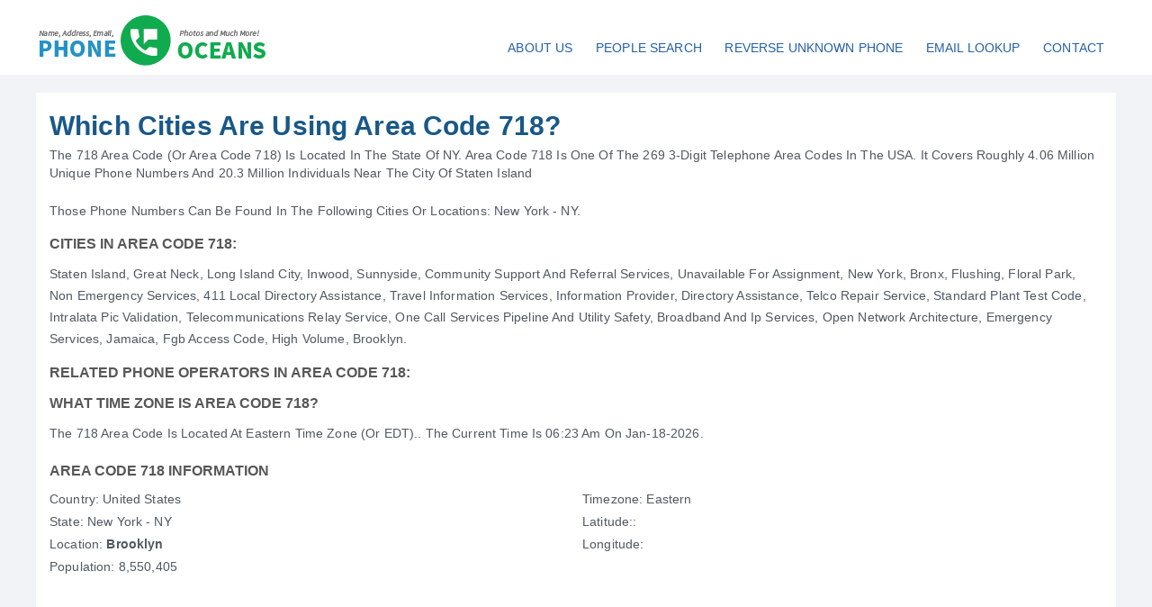

--- FILE ---
content_type: text/html; charset=UTF-8
request_url: https://www.phoneoceans.com/718
body_size: 14589
content:

<!DOCTYPE html>
<html dir="ltr" class="no-js" lang="en-US">
<head>
<meta http-equiv="content-type" content="text/html; charset=UTF-8">
<title>Which Cities are Using Area Code 718?</title>
<meta http-equiv="X-UA-Compatible" content="IE=edge,chrome=1">
<meta name="format-detection" content="telephone=no">
<meta name="viewport" content="width=device-width,initial-scale=1,maximum-scale=1" />
<link href="/favicon.ico" type="image/x-icon" rel="icon">
<link href="/favicon.ico" type="image/x-icon" rel="shortcut icon">
<link rel="stylesheet" href="/css/app.css" type="text/css" media="all">
<link rel="stylesheet" href="/css/styles.css" type="text/css" media="all">
<script type="text/javascript" src="https://cdnjs.cloudflare.com/ajax/libs/jquery/3.5.1/jquery.min.js"></script>
<script async src="https://pagead2.googlesyndication.com/pagead/js/adsbygoogle.js?client=ca-pub-2648830022432737"
     crossorigin="anonymous"></script>

</head>
<body>
<div id="header">
<div id="logo"><a href="/"><img src="/images/logo.png" alt="" style="width:260px; height:67px;"></a></div>
<div id="nav" class="nav">
<ul class="nav-list">
<li><a href="/about-us">About Us</a></li>
<li><a href="/">People Search</a></li>
<li><a href="/reverse-phone">Reverse Unknown Phone</a></li>
<li><a href="/email-lookup">Email Lookup</a></li>
<li><a href="/contactus">Contact</a></li>
</ul>
</div>
</div><section class="section bj1"> 
<div class="content">
<div class="contents ">
<h1>Which Cities are Using Area Code 718?</h1>
<p>The 718 Area Code (or Area Code 718) is located in the state of NY. Area Code 718 is one of the 269 3-digit telephone area codes in the USA. It covers roughly 4.06 million unique phone numbers and 20.3 million individuals near the city of Staten Island</p>
<div class="fs__section">  
<p>Those phone numbers can be found in the following cities or locations: New York - NY.</p>
    <h4>Cities in area code 718:</h4>
    <p>Staten Island, Great Neck, Long Island City, Inwood, Sunnyside, Community Support and Referral Services, Unavailable for Assignment, New York, Bronx, Flushing, Floral Park, Non Emergency Services, 411 Local Directory Assistance, Travel Information Services, Information Provider, Directory Assistance, Telco Repair Service, Standard Plant Test Code, Intralata Pic Validation, Telecommunications Relay Service, One Call Services Pipeline and Utility Safety, Broadband and Ip Services, Open Network Architecture, Emergency Services, Jamaica, Fgb Access Code, High Volume, Brooklyn.</p>
	
   <h4>Related phone operators in Area Code 718:</h4>
    <p></p>
	
	 <h4>What Time Zone is Area Code 718?</h4>
    <p>The 718 area code is located at Eastern Time Zone (or EDT).. The current time is 06:23 am on Jan-18-2026.</p>
	
	
</div>
   

   
<div class="fs__section">  
<h4>Area Code 718 Information</h4>
<ul class="phone__details">
<li><span>Country</span>: United States</li>
<li><span>State</span>:  New York - NY</li>
<li><span>Location:</span> <strong> Brooklyn</strong></li>
<li><span>Population:</span> 8,550,405</li>
<li><span>Timezone:</span> Eastern</li>
<li><span>Latitude:</span>: </li>
<li><span>Longitude:</span> </li>
</ul>
</div>
</div>



<div class="contents">
 <h4>Browse area code 718 starting number</h4>
 <div class="border-b">				  
	<div class="clearfix">
	
		<div class="md-col col-12 md-col-4">
		<div class="small gray">Prefix</div>
		<div class="h3"><a href="/718-202"><strong>(718) 202 </strong></a></div>
		</div>
									
		<div class="md-col col-12 md-col-4">
			<div class="small gray">Current Location</div>
			Cattaraugus, Brooklyn,  NY 						
		</div>
			
		<div class="md-col col-12 md-col-4">
			<div class="small gray">Registrant compay</div>
			Verizon New York Inc.						
		</div>
				
		<div class="md-col col-12 md-col-4 md-center">
		<div class="small gray">Last Complaint</div>
		May-10-2020		</div>	
						
	</div>
  </div>



<div class="border-b">				  
	<div class="clearfix">
	
		<div class="md-col col-12 md-col-4">
		<div class="small gray">Prefix</div>
		<div class="h3"><a href="/718-688"><strong>(718) 688 </strong></a></div>
		</div>
									
		<div class="md-col col-12 md-col-4">
			<div class="small gray">Current Location</div>
			New York, Manhattan,  NY 						
		</div>
			
		<div class="md-col col-12 md-col-4">
			<div class="small gray">Registrant compay</div>
			Tc Systems,inc. - NY						
		</div>
				
		<div class="md-col col-12 md-col-4 md-center">
		<div class="small gray">Last Complaint</div>
		May-10-2020		</div>	
						
	</div>
  </div>



<div class="border-b">				  
	<div class="clearfix">
	
		<div class="md-col col-12 md-col-4">
		<div class="small gray">Prefix</div>
		<div class="h3"><a href="/718-445"><strong>(718) 445 </strong></a></div>
		</div>
									
		<div class="md-col col-12 md-col-4">
			<div class="small gray">Current Location</div>
			Queens, New York City Zone 9,  NY 						
		</div>
			
		<div class="md-col col-12 md-col-4">
			<div class="small gray">Registrant compay</div>
			Verizon New York Inc.						
		</div>
				
		<div class="md-col col-12 md-col-4 md-center">
		<div class="small gray">Last Complaint</div>
		May-10-2020		</div>	
						
	</div>
  </div>



<div class="border-b">				  
	<div class="clearfix">
	
		<div class="md-col col-12 md-col-4">
		<div class="small gray">Prefix</div>
		<div class="h3"><a href="/718-843"><strong>(718) 843 </strong></a></div>
		</div>
									
		<div class="md-col col-12 md-col-4">
			<div class="small gray">Current Location</div>
			Queens, South Ozone Park,  NY 						
		</div>
			
		<div class="md-col col-12 md-col-4">
			<div class="small gray">Registrant compay</div>
			Verizon New York Inc.						
		</div>
				
		<div class="md-col col-12 md-col-4 md-center">
		<div class="small gray">Last Complaint</div>
		May-09-2020		</div>	
						
	</div>
  </div>



<div class="border-b">				  
	<div class="clearfix">
	
		<div class="md-col col-12 md-col-4">
		<div class="small gray">Prefix</div>
		<div class="h3"><a href="/718-324"><strong>(718) 324 </strong></a></div>
		</div>
									
		<div class="md-col col-12 md-col-4">
			<div class="small gray">Current Location</div>
			Bronx, Bronx,  NY 						
		</div>
			
		<div class="md-col col-12 md-col-4">
			<div class="small gray">Registrant compay</div>
			Verizon New York Inc.						
		</div>
				
		<div class="md-col col-12 md-col-4 md-center">
		<div class="small gray">Last Complaint</div>
		May-09-2020		</div>	
						
	</div>
  </div>



<div class="border-b">				  
	<div class="clearfix">
	
		<div class="md-col col-12 md-col-4">
		<div class="small gray">Prefix</div>
		<div class="h3"><a href="/718-661"><strong>(718) 661 </strong></a></div>
		</div>
									
		<div class="md-col col-12 md-col-4">
			<div class="small gray">Current Location</div>
			Queens, Flushing,  NY 						
		</div>
			
		<div class="md-col col-12 md-col-4">
			<div class="small gray">Registrant compay</div>
			Verizon New York Inc.						
		</div>
				
		<div class="md-col col-12 md-col-4 md-center">
		<div class="small gray">Last Complaint</div>
		May-09-2020		</div>	
						
	</div>
  </div>



<div class="border-b">				  
	<div class="clearfix">
	
		<div class="md-col col-12 md-col-4">
		<div class="small gray">Prefix</div>
		<div class="h3"><a href="/718-492"><strong>(718) 492 </strong></a></div>
		</div>
									
		<div class="md-col col-12 md-col-4">
			<div class="small gray">Current Location</div>
			Cattaraugus, Brooklyn,  NY 						
		</div>
			
		<div class="md-col col-12 md-col-4">
			<div class="small gray">Registrant compay</div>
			Verizon New York Inc.						
		</div>
				
		<div class="md-col col-12 md-col-4 md-center">
		<div class="small gray">Last Complaint</div>
		May-09-2020		</div>	
						
	</div>
  </div>



<div class="border-b">				  
	<div class="clearfix">
	
		<div class="md-col col-12 md-col-4">
		<div class="small gray">Prefix</div>
		<div class="h3"><a href="/718-698"><strong>(718) 698 </strong></a></div>
		</div>
									
		<div class="md-col col-12 md-col-4">
			<div class="small gray">Current Location</div>
			Richmond, Staten Island,  NY 						
		</div>
			
		<div class="md-col col-12 md-col-4">
			<div class="small gray">Registrant compay</div>
			Verizon New York Inc.						
		</div>
				
		<div class="md-col col-12 md-col-4 md-center">
		<div class="small gray">Last Complaint</div>
		May-09-2020		</div>	
						
	</div>
  </div>



<div class="border-b">				  
	<div class="clearfix">
	
		<div class="md-col col-12 md-col-4">
		<div class="small gray">Prefix</div>
		<div class="h3"><a href="/718-670"><strong>(718) 670 </strong></a></div>
		</div>
									
		<div class="md-col col-12 md-col-4">
			<div class="small gray">Current Location</div>
			Queens, Flushing,  NY 						
		</div>
			
		<div class="md-col col-12 md-col-4">
			<div class="small gray">Registrant compay</div>
			Verizon New York Inc.						
		</div>
				
		<div class="md-col col-12 md-col-4 md-center">
		<div class="small gray">Last Complaint</div>
		May-09-2020		</div>	
						
	</div>
  </div>



<div class="border-b">				  
	<div class="clearfix">
	
		<div class="md-col col-12 md-col-4">
		<div class="small gray">Prefix</div>
		<div class="h3"><a href="/718-331"><strong>(718) 331 </strong></a></div>
		</div>
									
		<div class="md-col col-12 md-col-4">
			<div class="small gray">Current Location</div>
			Cattaraugus, Brooklyn,  NY 						
		</div>
			
		<div class="md-col col-12 md-col-4">
			<div class="small gray">Registrant compay</div>
			Verizon New York Inc.						
		</div>
				
		<div class="md-col col-12 md-col-4 md-center">
		<div class="small gray">Last Complaint</div>
		May-09-2020		</div>	
						
	</div>
  </div>



<div class="border-b">				  
	<div class="clearfix">
	
		<div class="md-col col-12 md-col-4">
		<div class="small gray">Prefix</div>
		<div class="h3"><a href="/718-403"><strong>(718) 403 </strong></a></div>
		</div>
									
		<div class="md-col col-12 md-col-4">
			<div class="small gray">Current Location</div>
			Kings, New York City Zone 6,  NY 						
		</div>
			
		<div class="md-col col-12 md-col-4">
			<div class="small gray">Registrant compay</div>
			Verizon New York Inc.						
		</div>
				
		<div class="md-col col-12 md-col-4 md-center">
		<div class="small gray">Last Complaint</div>
		May-09-2020		</div>	
						
	</div>
  </div>



<div class="border-b">				  
	<div class="clearfix">
	
		<div class="md-col col-12 md-col-4">
		<div class="small gray">Prefix</div>
		<div class="h3"><a href="/718-503"><strong>(718) 503 </strong></a></div>
		</div>
									
		<div class="md-col col-12 md-col-4">
			<div class="small gray">Current Location</div>
			Bronx, Bronx,  NY 						
		</div>
			
		<div class="md-col col-12 md-col-4">
			<div class="small gray">Registrant compay</div>
			Tc Systems,inc. - NY						
		</div>
				
		<div class="md-col col-12 md-col-4 md-center">
		<div class="small gray">Last Complaint</div>
		May-09-2020		</div>	
						
	</div>
  </div>



<div class="border-b">				  
	<div class="clearfix">
	
		<div class="md-col col-12 md-col-4">
		<div class="small gray">Prefix</div>
		<div class="h3"><a href="/718-466"><strong>(718) 466 </strong></a></div>
		</div>
									
		<div class="md-col col-12 md-col-4">
			<div class="small gray">Current Location</div>
			Bronx, Bronx,  NY 						
		</div>
			
		<div class="md-col col-12 md-col-4">
			<div class="small gray">Registrant compay</div>
			Verizon New York Inc.						
		</div>
				
		<div class="md-col col-12 md-col-4 md-center">
		<div class="small gray">Last Complaint</div>
		May-09-2020		</div>	
						
	</div>
  </div>



<div class="border-b">				  
	<div class="clearfix">
	
		<div class="md-col col-12 md-col-4">
		<div class="small gray">Prefix</div>
		<div class="h3"><a href="/718-407"><strong>(718) 407 </strong></a></div>
		</div>
									
		<div class="md-col col-12 md-col-4">
			<div class="small gray">Current Location</div>
			Kings, New York City Zone 7,  NY 						
		</div>
			
		<div class="md-col col-12 md-col-4">
			<div class="small gray">Registrant compay</div>
			Tc Systems,inc. - NY						
		</div>
				
		<div class="md-col col-12 md-col-4 md-center">
		<div class="small gray">Last Complaint</div>
		May-09-2020		</div>	
						
	</div>
  </div>



<div class="border-b">				  
	<div class="clearfix">
	
		<div class="md-col col-12 md-col-4">
		<div class="small gray">Prefix</div>
		<div class="h3"><a href="/718-605"><strong>(718) 605 </strong></a></div>
		</div>
									
		<div class="md-col col-12 md-col-4">
			<div class="small gray">Current Location</div>
			Richmond, Staten Island,  NY 						
		</div>
			
		<div class="md-col col-12 md-col-4">
			<div class="small gray">Registrant compay</div>
			Verizon New York Inc.						
		</div>
				
		<div class="md-col col-12 md-col-4 md-center">
		<div class="small gray">Last Complaint</div>
		May-09-2020		</div>	
						
	</div>
  </div>



<div class="border-b">				  
	<div class="clearfix">
	
		<div class="md-col col-12 md-col-4">
		<div class="small gray">Prefix</div>
		<div class="h3"><a href="/718-702"><strong>(718) 702 </strong></a></div>
		</div>
									
		<div class="md-col col-12 md-col-4">
			<div class="small gray">Current Location</div>
			Richmond, Staten Island,  NY 						
		</div>
			
		<div class="md-col col-12 md-col-4">
			<div class="small gray">Registrant compay</div>
			Cellco Partnership Dba Verizon Wireless - NY						
		</div>
				
		<div class="md-col col-12 md-col-4 md-center">
		<div class="small gray">Last Complaint</div>
		May-09-2020		</div>	
						
	</div>
  </div>



<div class="border-b">				  
	<div class="clearfix">
	
		<div class="md-col col-12 md-col-4">
		<div class="small gray">Prefix</div>
		<div class="h3"><a href="/718-813"><strong>(718) 813 </strong></a></div>
		</div>
									
		<div class="md-col col-12 md-col-4">
			<div class="small gray">Current Location</div>
			New York, Manhattan,  NY 						
		</div>
			
		<div class="md-col col-12 md-col-4">
			<div class="small gray">Registrant compay</div>
			Sprint Spectrum L.p.						
		</div>
				
		<div class="md-col col-12 md-col-4 md-center">
		<div class="small gray">Last Complaint</div>
		May-09-2020		</div>	
						
	</div>
  </div>



<div class="border-b">				  
	<div class="clearfix">
	
		<div class="md-col col-12 md-col-4">
		<div class="small gray">Prefix</div>
		<div class="h3"><a href="/718-901"><strong>(718) 901 </strong></a></div>
		</div>
									
		<div class="md-col col-12 md-col-4">
			<div class="small gray">Current Location</div>
			Bronx, Bronx,  NY 						
		</div>
			
		<div class="md-col col-12 md-col-4">
			<div class="small gray">Registrant compay</div>
			Verizon New York Inc.						
		</div>
				
		<div class="md-col col-12 md-col-4 md-center">
		<div class="small gray">Last Complaint</div>
		May-08-2020		</div>	
						
	</div>
  </div>



<div class="border-b">				  
	<div class="clearfix">
	
		<div class="md-col col-12 md-col-4">
		<div class="small gray">Prefix</div>
		<div class="h3"><a href="/718-721"><strong>(718) 721 </strong></a></div>
		</div>
									
		<div class="md-col col-12 md-col-4">
			<div class="small gray">Current Location</div>
			Queens, Astoria,  NY 						
		</div>
			
		<div class="md-col col-12 md-col-4">
			<div class="small gray">Registrant compay</div>
			Verizon New York Inc.						
		</div>
				
		<div class="md-col col-12 md-col-4 md-center">
		<div class="small gray">Last Complaint</div>
		May-08-2020		</div>	
						
	</div>
  </div>



<div class="border-b">				  
	<div class="clearfix">
	
		<div class="md-col col-12 md-col-4">
		<div class="small gray">Prefix</div>
		<div class="h3"><a href="/718-360"><strong>(718) 360 </strong></a></div>
		</div>
									
		<div class="md-col col-12 md-col-4">
			<div class="small gray">Current Location</div>
			Kings, New York City Zone 6,  NY 						
		</div>
			
		<div class="md-col col-12 md-col-4">
			<div class="small gray">Registrant compay</div>
			Broadwing Communications, Llc - NY						
		</div>
				
		<div class="md-col col-12 md-col-4 md-center">
		<div class="small gray">Last Complaint</div>
		May-08-2020		</div>	
						
	</div>
  </div>



<div class="border-b">				  
	<div class="clearfix">
	
		<div class="md-col col-12 md-col-4">
		<div class="small gray">Prefix</div>
		<div class="h3"><a href="/718-512"><strong>(718) 512 </strong></a></div>
		</div>
									
		<div class="md-col col-12 md-col-4">
			<div class="small gray">Current Location</div>
			New York, New York,  NY 						
		</div>
			
		<div class="md-col col-12 md-col-4">
			<div class="small gray">Registrant compay</div>
			Paetec Communications, Inc. - NY						
		</div>
				
		<div class="md-col col-12 md-col-4 md-center">
		<div class="small gray">Last Complaint</div>
		May-08-2020		</div>	
						
	</div>
  </div>



<div class="border-b">				  
	<div class="clearfix">
	
		<div class="md-col col-12 md-col-4">
		<div class="small gray">Prefix</div>
		<div class="h3"><a href="/718-390"><strong>(718) 390 </strong></a></div>
		</div>
									
		<div class="md-col col-12 md-col-4">
			<div class="small gray">Current Location</div>
			Richmond, New York City Zone 14,  NY 						
		</div>
			
		<div class="md-col col-12 md-col-4">
			<div class="small gray">Registrant compay</div>
			Verizon New York Inc.						
		</div>
				
		<div class="md-col col-12 md-col-4 md-center">
		<div class="small gray">Last Complaint</div>
		May-08-2020		</div>	
						
	</div>
  </div>



<div class="border-b">				  
	<div class="clearfix">
	
		<div class="md-col col-12 md-col-4">
		<div class="small gray">Prefix</div>
		<div class="h3"><a href="/718-829"><strong>(718) 829 </strong></a></div>
		</div>
									
		<div class="md-col col-12 md-col-4">
			<div class="small gray">Current Location</div>
			Bronx, Bronx,  NY 						
		</div>
			
		<div class="md-col col-12 md-col-4">
			<div class="small gray">Registrant compay</div>
			Verizon New York Inc.						
		</div>
				
		<div class="md-col col-12 md-col-4 md-center">
		<div class="small gray">Last Complaint</div>
		May-08-2020		</div>	
						
	</div>
  </div>



<div class="border-b">				  
	<div class="clearfix">
	
		<div class="md-col col-12 md-col-4">
		<div class="small gray">Prefix</div>
		<div class="h3"><a href="/718-470"><strong>(718) 470 </strong></a></div>
		</div>
									
		<div class="md-col col-12 md-col-4">
			<div class="small gray">Current Location</div>
			Nassau, Floral Park,  NY 						
		</div>
			
		<div class="md-col col-12 md-col-4">
			<div class="small gray">Registrant compay</div>
			Verizon New York Inc.						
		</div>
				
		<div class="md-col col-12 md-col-4 md-center">
		<div class="small gray">Last Complaint</div>
		May-08-2020		</div>	
						
	</div>
  </div>



<div class="border-b">				  
	<div class="clearfix">
	
		<div class="md-col col-12 md-col-4">
		<div class="small gray">Prefix</div>
		<div class="h3"><a href="/718-604"><strong>(718) 604 </strong></a></div>
		</div>
									
		<div class="md-col col-12 md-col-4">
			<div class="small gray">Current Location</div>
			Cattaraugus, Brooklyn,  NY 						
		</div>
			
		<div class="md-col col-12 md-col-4">
			<div class="small gray">Registrant compay</div>
			Verizon New York Inc.						
		</div>
				
		<div class="md-col col-12 md-col-4 md-center">
		<div class="small gray">Last Complaint</div>
		May-08-2020		</div>	
						
	</div>
  </div>



<div class="border-b">				  
	<div class="clearfix">
	
		<div class="md-col col-12 md-col-4">
		<div class="small gray">Prefix</div>
		<div class="h3"><a href="/718-361"><strong>(718) 361 </strong></a></div>
		</div>
									
		<div class="md-col col-12 md-col-4">
			<div class="small gray">Current Location</div>
			Queens, New York City Zone 8,  NY 						
		</div>
			
		<div class="md-col col-12 md-col-4">
			<div class="small gray">Registrant compay</div>
			Verizon New York Inc.						
		</div>
				
		<div class="md-col col-12 md-col-4 md-center">
		<div class="small gray">Last Complaint</div>
		May-08-2020		</div>	
						
	</div>
  </div>



<div class="border-b">				  
	<div class="clearfix">
	
		<div class="md-col col-12 md-col-4">
		<div class="small gray">Prefix</div>
		<div class="h3"><a href="/718-674"><strong>(718) 674 </strong></a></div>
		</div>
									
		<div class="md-col col-12 md-col-4">
			<div class="small gray">Current Location</div>
			New York, New York,  NY 						
		</div>
			
		<div class="md-col col-12 md-col-4">
			<div class="small gray">Registrant compay</div>
			Tc Systems,inc. - NY						
		</div>
				
		<div class="md-col col-12 md-col-4 md-center">
		<div class="small gray">Last Complaint</div>
		May-08-2020		</div>	
						
	</div>
  </div>



<div class="border-b">				  
	<div class="clearfix">
	
		<div class="md-col col-12 md-col-4">
		<div class="small gray">Prefix</div>
		<div class="h3"><a href="/718-658"><strong>(718) 658 </strong></a></div>
		</div>
									
		<div class="md-col col-12 md-col-4">
			<div class="small gray">Current Location</div>
			Queens, Jamaica,  NY 						
		</div>
			
		<div class="md-col col-12 md-col-4">
			<div class="small gray">Registrant compay</div>
			Verizon New York Inc.						
		</div>
				
		<div class="md-col col-12 md-col-4 md-center">
		<div class="small gray">Last Complaint</div>
		May-08-2020		</div>	
						
	</div>
  </div>



<div class="border-b">				  
	<div class="clearfix">
	
		<div class="md-col col-12 md-col-4">
		<div class="small gray">Prefix</div>
		<div class="h3"><a href="/718-246"><strong>(718) 246 </strong></a></div>
		</div>
									
		<div class="md-col col-12 md-col-4">
			<div class="small gray">Current Location</div>
			Cattaraugus, Brooklyn,  NY 						
		</div>
			
		<div class="md-col col-12 md-col-4">
			<div class="small gray">Registrant compay</div>
			Verizon New York Inc.						
		</div>
				
		<div class="md-col col-12 md-col-4 md-center">
		<div class="small gray">Last Complaint</div>
		May-08-2020		</div>	
						
	</div>
  </div>



<div class="border-b">				  
	<div class="clearfix">
	
		<div class="md-col col-12 md-col-4">
		<div class="small gray">Prefix</div>
		<div class="h3"><a href="/718-768"><strong>(718) 768 </strong></a></div>
		</div>
									
		<div class="md-col col-12 md-col-4">
			<div class="small gray">Current Location</div>
			Cattaraugus, Brooklyn,  NY 						
		</div>
			
		<div class="md-col col-12 md-col-4">
			<div class="small gray">Registrant compay</div>
			Verizon New York Inc.						
		</div>
				
		<div class="md-col col-12 md-col-4 md-center">
		<div class="small gray">Last Complaint</div>
		May-08-2020		</div>	
						
	</div>
  </div>



<div class="border-b">				  
	<div class="clearfix">
	
		<div class="md-col col-12 md-col-4">
		<div class="small gray">Prefix</div>
		<div class="h3"><a href="/718-463"><strong>(718) 463 </strong></a></div>
		</div>
									
		<div class="md-col col-12 md-col-4">
			<div class="small gray">Current Location</div>
			Queens, Flushing,  NY 						
		</div>
			
		<div class="md-col col-12 md-col-4">
			<div class="small gray">Registrant compay</div>
			Verizon New York Inc.						
		</div>
				
		<div class="md-col col-12 md-col-4 md-center">
		<div class="small gray">Last Complaint</div>
		May-08-2020		</div>	
						
	</div>
  </div>



<div class="border-b">				  
	<div class="clearfix">
	
		<div class="md-col col-12 md-col-4">
		<div class="small gray">Prefix</div>
		<div class="h3"><a href="/718-861"><strong>(718) 861 </strong></a></div>
		</div>
									
		<div class="md-col col-12 md-col-4">
			<div class="small gray">Current Location</div>
			Bronx, Bronx,  NY 						
		</div>
			
		<div class="md-col col-12 md-col-4">
			<div class="small gray">Registrant compay</div>
			Verizon New York Inc.						
		</div>
				
		<div class="md-col col-12 md-col-4 md-center">
		<div class="small gray">Last Complaint</div>
		May-08-2020		</div>	
						
	</div>
  </div>



<div class="border-b">				  
	<div class="clearfix">
	
		<div class="md-col col-12 md-col-4">
		<div class="small gray">Prefix</div>
		<div class="h3"><a href="/718-980"><strong>(718) 980 </strong></a></div>
		</div>
									
		<div class="md-col col-12 md-col-4">
			<div class="small gray">Current Location</div>
			Richmond, Staten Island,  NY 						
		</div>
			
		<div class="md-col col-12 md-col-4">
			<div class="small gray">Registrant compay</div>
			Verizon New York Inc.						
		</div>
				
		<div class="md-col col-12 md-col-4 md-center">
		<div class="small gray">Last Complaint</div>
		May-08-2020		</div>	
						
	</div>
  </div>



<div class="border-b">				  
	<div class="clearfix">
	
		<div class="md-col col-12 md-col-4">
		<div class="small gray">Prefix</div>
		<div class="h3"><a href="/718-468"><strong>(718) 468 </strong></a></div>
		</div>
									
		<div class="md-col col-12 md-col-4">
			<div class="small gray">Current Location</div>
			Queens, Hollis,  NY 						
		</div>
			
		<div class="md-col col-12 md-col-4">
			<div class="small gray">Registrant compay</div>
			Verizon New York Inc.						
		</div>
				
		<div class="md-col col-12 md-col-4 md-center">
		<div class="small gray">Last Complaint</div>
		May-07-2020		</div>	
						
	</div>
  </div>



<div class="border-b">				  
	<div class="clearfix">
	
		<div class="md-col col-12 md-col-4">
		<div class="small gray">Prefix</div>
		<div class="h3"><a href="/718-308"><strong>(718) 308 </strong></a></div>
		</div>
									
		<div class="md-col col-12 md-col-4">
			<div class="small gray">Current Location</div>
			Cattaraugus, Brooklyn,  NY 						
		</div>
			
		<div class="md-col col-12 md-col-4">
			<div class="small gray">Registrant compay</div>
			At&t Local						
		</div>
				
		<div class="md-col col-12 md-col-4 md-center">
		<div class="small gray">Last Complaint</div>
		May-07-2020		</div>	
						
	</div>
  </div>



<div class="border-b">				  
	<div class="clearfix">
	
		<div class="md-col col-12 md-col-4">
		<div class="small gray">Prefix</div>
		<div class="h3"><a href="/718-243"><strong>(718) 243 </strong></a></div>
		</div>
									
		<div class="md-col col-12 md-col-4">
			<div class="small gray">Current Location</div>
			Cattaraugus, Brooklyn,  NY 						
		</div>
			
		<div class="md-col col-12 md-col-4">
			<div class="small gray">Registrant compay</div>
			Verizon New York Inc.						
		</div>
				
		<div class="md-col col-12 md-col-4 md-center">
		<div class="small gray">Last Complaint</div>
		May-07-2020		</div>	
						
	</div>
  </div>



<div class="border-b">				  
	<div class="clearfix">
	
		<div class="md-col col-12 md-col-4">
		<div class="small gray">Prefix</div>
		<div class="h3"><a href="/718-935"><strong>(718) 935 </strong></a></div>
		</div>
									
		<div class="md-col col-12 md-col-4">
			<div class="small gray">Current Location</div>
			Cattaraugus, Brooklyn,  NY 						
		</div>
			
		<div class="md-col col-12 md-col-4">
			<div class="small gray">Registrant compay</div>
			Verizon New York Inc.						
		</div>
				
		<div class="md-col col-12 md-col-4 md-center">
		<div class="small gray">Last Complaint</div>
		May-07-2020		</div>	
						
	</div>
  </div>



<div class="border-b">				  
	<div class="clearfix">
	
		<div class="md-col col-12 md-col-4">
		<div class="small gray">Prefix</div>
		<div class="h3"><a href="/718-297"><strong>(718) 297 </strong></a></div>
		</div>
									
		<div class="md-col col-12 md-col-4">
			<div class="small gray">Current Location</div>
			Queens, Jamaica,  NY 						
		</div>
			
		<div class="md-col col-12 md-col-4">
			<div class="small gray">Registrant compay</div>
			Verizon New York Inc.						
		</div>
				
		<div class="md-col col-12 md-col-4 md-center">
		<div class="small gray">Last Complaint</div>
		May-07-2020		</div>	
						
	</div>
  </div>



<div class="border-b">				  
	<div class="clearfix">
	
		<div class="md-col col-12 md-col-4">
		<div class="small gray">Prefix</div>
		<div class="h3"><a href="/718-614"><strong>(718) 614 </strong></a></div>
		</div>
									
		<div class="md-col col-12 md-col-4">
			<div class="small gray">Current Location</div>
			Cattaraugus, Brooklyn,  NY 						
		</div>
			
		<div class="md-col col-12 md-col-4">
			<div class="small gray">Registrant compay</div>
			Cellco Partnership Dba Verizon Wireless - NY						
		</div>
				
		<div class="md-col col-12 md-col-4 md-center">
		<div class="small gray">Last Complaint</div>
		May-07-2020		</div>	
						
	</div>
  </div>



<div class="border-b">				  
	<div class="clearfix">
	
		<div class="md-col col-12 md-col-4">
		<div class="small gray">Prefix</div>
		<div class="h3"><a href="/718-221"><strong>(718) 221 </strong></a></div>
		</div>
									
		<div class="md-col col-12 md-col-4">
			<div class="small gray">Current Location</div>
			Cattaraugus, Brooklyn,  NY 						
		</div>
			
		<div class="md-col col-12 md-col-4">
			<div class="small gray">Registrant compay</div>
			Verizon New York Inc.						
		</div>
				
		<div class="md-col col-12 md-col-4 md-center">
		<div class="small gray">Last Complaint</div>
		May-07-2020		</div>	
						
	</div>
  </div>



<div class="border-b">				  
	<div class="clearfix">
	
		<div class="md-col col-12 md-col-4">
		<div class="small gray">Prefix</div>
		<div class="h3"><a href="/718-635"><strong>(718) 635 </strong></a></div>
		</div>
									
		<div class="md-col col-12 md-col-4">
			<div class="small gray">Current Location</div>
			Cattaraugus, Brooklyn,  NY 						
		</div>
			
		<div class="md-col col-12 md-col-4">
			<div class="small gray">Registrant compay</div>
			Verizon New York Inc.						
		</div>
				
		<div class="md-col col-12 md-col-4 md-center">
		<div class="small gray">Last Complaint</div>
		May-07-2020		</div>	
						
	</div>
  </div>



<div class="border-b">				  
	<div class="clearfix">
	
		<div class="md-col col-12 md-col-4">
		<div class="small gray">Prefix</div>
		<div class="h3"><a href="/718-318"><strong>(718) 318 </strong></a></div>
		</div>
									
		<div class="md-col col-12 md-col-4">
			<div class="small gray">Current Location</div>
			Queens, Arverne,  NY 						
		</div>
			
		<div class="md-col col-12 md-col-4">
			<div class="small gray">Registrant compay</div>
			Verizon New York Inc.						
		</div>
				
		<div class="md-col col-12 md-col-4 md-center">
		<div class="small gray">Last Complaint</div>
		May-07-2020		</div>	
						
	</div>
  </div>



<div class="border-b">				  
	<div class="clearfix">
	
		<div class="md-col col-12 md-col-4">
		<div class="small gray">Prefix</div>
		<div class="h3"><a href="/718-496"><strong>(718) 496 </strong></a></div>
		</div>
									
		<div class="md-col col-12 md-col-4">
			<div class="small gray">Current Location</div>
			New York, New York,  NY 						
		</div>
			
		<div class="md-col col-12 md-col-4">
			<div class="small gray">Registrant compay</div>
			Omnipoint Communications, Inc. - NY						
		</div>
				
		<div class="md-col col-12 md-col-4 md-center">
		<div class="small gray">Last Complaint</div>
		May-07-2020		</div>	
						
	</div>
  </div>



<div class="border-b">				  
	<div class="clearfix">
	
		<div class="md-col col-12 md-col-4">
		<div class="small gray">Prefix</div>
		<div class="h3"><a href="/718-265"><strong>(718) 265 </strong></a></div>
		</div>
									
		<div class="md-col col-12 md-col-4">
			<div class="small gray">Current Location</div>
			Cattaraugus, Brooklyn,  NY 						
		</div>
			
		<div class="md-col col-12 md-col-4">
			<div class="small gray">Registrant compay</div>
			Verizon New York Inc.						
		</div>
				
		<div class="md-col col-12 md-col-4 md-center">
		<div class="small gray">Last Complaint</div>
		May-07-2020		</div>	
						
	</div>
  </div>



<div class="border-b">				  
	<div class="clearfix">
	
		<div class="md-col col-12 md-col-4">
		<div class="small gray">Prefix</div>
		<div class="h3"><a href="/718-397"><strong>(718) 397 </strong></a></div>
		</div>
									
		<div class="md-col col-12 md-col-4">
			<div class="small gray">Current Location</div>
			Queens, New York City Zone 8,  NY 						
		</div>
			
		<div class="md-col col-12 md-col-4">
			<div class="small gray">Registrant compay</div>
			Verizon New York Inc.						
		</div>
				
		<div class="md-col col-12 md-col-4 md-center">
		<div class="small gray">Last Complaint</div>
		May-07-2020		</div>	
						
	</div>
  </div>



<div class="border-b">				  
	<div class="clearfix">
	
		<div class="md-col col-12 md-col-4">
		<div class="small gray">Prefix</div>
		<div class="h3"><a href="/718-827"><strong>(718) 827 </strong></a></div>
		</div>
									
		<div class="md-col col-12 md-col-4">
			<div class="small gray">Current Location</div>
			Cattaraugus, Brooklyn,  NY 						
		</div>
			
		<div class="md-col col-12 md-col-4">
			<div class="small gray">Registrant compay</div>
			Verizon New York Inc.						
		</div>
				
		<div class="md-col col-12 md-col-4 md-center">
		<div class="small gray">Last Complaint</div>
		May-07-2020		</div>	
						
	</div>
  </div>



<div class="border-b">				  
	<div class="clearfix">
	
		<div class="md-col col-12 md-col-4">
		<div class="small gray">Prefix</div>
		<div class="h3"><a href="/718-242"><strong>(718) 242 </strong></a></div>
		</div>
									
		<div class="md-col col-12 md-col-4">
			<div class="small gray">Current Location</div>
			Cattaraugus, Brooklyn,  NY 						
		</div>
			
		<div class="md-col col-12 md-col-4">
			<div class="small gray">Registrant compay</div>
			Verizon New York Inc.						
		</div>
				
		<div class="md-col col-12 md-col-4 md-center">
		<div class="small gray">Last Complaint</div>
		May-07-2020		</div>	
						
	</div>
  </div>



<div class="border-b">				  
	<div class="clearfix">
	
		<div class="md-col col-12 md-col-4">
		<div class="small gray">Prefix</div>
		<div class="h3"><a href="/718-613"><strong>(718) 613 </strong></a></div>
		</div>
									
		<div class="md-col col-12 md-col-4">
			<div class="small gray">Current Location</div>
			Cattaraugus, Brooklyn,  NY 						
		</div>
			
		<div class="md-col col-12 md-col-4">
			<div class="small gray">Registrant compay</div>
			Verizon New York Inc.						
		</div>
				
		<div class="md-col col-12 md-col-4 md-center">
		<div class="small gray">Last Complaint</div>
		May-07-2020		</div>	
						
	</div>
  </div>



<div class="border-b">				  
	<div class="clearfix">
	
		<div class="md-col col-12 md-col-4">
		<div class="small gray">Prefix</div>
		<div class="h3"><a href="/718-272"><strong>(718) 272 </strong></a></div>
		</div>
									
		<div class="md-col col-12 md-col-4">
			<div class="small gray">Current Location</div>
			Cattaraugus, Brooklyn,  NY 						
		</div>
			
		<div class="md-col col-12 md-col-4">
			<div class="small gray">Registrant compay</div>
			Verizon New York Inc.						
		</div>
				
		<div class="md-col col-12 md-col-4 md-center">
		<div class="small gray">Last Complaint</div>
		May-07-2020		</div>	
						
	</div>
  </div>



<div class="border-b">				  
	<div class="clearfix">
	
		<div class="md-col col-12 md-col-4">
		<div class="small gray">Prefix</div>
		<div class="h3"><a href="/718-723"><strong>(718) 723 </strong></a></div>
		</div>
									
		<div class="md-col col-12 md-col-4">
			<div class="small gray">Current Location</div>
			Queens, Springfield Gardens,  NY 						
		</div>
			
		<div class="md-col col-12 md-col-4">
			<div class="small gray">Registrant compay</div>
			Verizon New York Inc.						
		</div>
				
		<div class="md-col col-12 md-col-4 md-center">
		<div class="small gray">Last Complaint</div>
		May-07-2020		</div>	
						
	</div>
  </div>



<div class="border-b">				  
	<div class="clearfix">
	
		<div class="md-col col-12 md-col-4">
		<div class="small gray">Prefix</div>
		<div class="h3"><a href="/718-838"><strong>(718) 838 </strong></a></div>
		</div>
									
		<div class="md-col col-12 md-col-4">
			<div class="small gray">Current Location</div>
			Bronx, Bronx,  NY 						
		</div>
			
		<div class="md-col col-12 md-col-4">
			<div class="small gray">Registrant compay</div>
			Tc Systems,inc. - NY						
		</div>
				
		<div class="md-col col-12 md-col-4 md-center">
		<div class="small gray">Last Complaint</div>
		May-06-2020		</div>	
						
	</div>
  </div>



<div class="border-b">				  
	<div class="clearfix">
	
		<div class="md-col col-12 md-col-4">
		<div class="small gray">Prefix</div>
		<div class="h3"><a href="/718-972"><strong>(718) 972 </strong></a></div>
		</div>
									
		<div class="md-col col-12 md-col-4">
			<div class="small gray">Current Location</div>
			Cattaraugus, Brooklyn,  NY 						
		</div>
			
		<div class="md-col col-12 md-col-4">
			<div class="small gray">Registrant compay</div>
			Verizon New York Inc.						
		</div>
				
		<div class="md-col col-12 md-col-4 md-center">
		<div class="small gray">Last Complaint</div>
		May-06-2020		</div>	
						
	</div>
  </div>



<div class="border-b">				  
	<div class="clearfix">
	
		<div class="md-col col-12 md-col-4">
		<div class="small gray">Prefix</div>
		<div class="h3"><a href="/718-566"><strong>(718) 566 </strong></a></div>
		</div>
									
		<div class="md-col col-12 md-col-4">
			<div class="small gray">Current Location</div>
			Cattaraugus, Brooklyn,  NY 						
		</div>
			
		<div class="md-col col-12 md-col-4">
			<div class="small gray">Registrant compay</div>
			Verizon New York Inc.						
		</div>
				
		<div class="md-col col-12 md-col-4 md-center">
		<div class="small gray">Last Complaint</div>
		May-06-2020		</div>	
						
	</div>
  </div>



<div class="border-b">				  
	<div class="clearfix">
	
		<div class="md-col col-12 md-col-4">
		<div class="small gray">Prefix</div>
		<div class="h3"><a href="/718-208"><strong>(718) 208 </strong></a></div>
		</div>
									
		<div class="md-col col-12 md-col-4">
			<div class="small gray">Current Location</div>
			New York, New York,  NY 						
		</div>
			
		<div class="md-col col-12 md-col-4">
			<div class="small gray">Registrant compay</div>
			Level 3 Communications, Llc - NY						
		</div>
				
		<div class="md-col col-12 md-col-4 md-center">
		<div class="small gray">Last Complaint</div>
		May-06-2020		</div>	
						
	</div>
  </div>



<div class="border-b">				  
	<div class="clearfix">
	
		<div class="md-col col-12 md-col-4">
		<div class="small gray">Prefix</div>
		<div class="h3"><a href="/718-328"><strong>(718) 328 </strong></a></div>
		</div>
									
		<div class="md-col col-12 md-col-4">
			<div class="small gray">Current Location</div>
			Bronx, Bronx,  NY 						
		</div>
			
		<div class="md-col col-12 md-col-4">
			<div class="small gray">Registrant compay</div>
			Verizon New York Inc.						
		</div>
				
		<div class="md-col col-12 md-col-4 md-center">
		<div class="small gray">Last Complaint</div>
		May-06-2020		</div>	
						
	</div>
  </div>



<div class="border-b">				  
	<div class="clearfix">
	
		<div class="md-col col-12 md-col-4">
		<div class="small gray">Prefix</div>
		<div class="h3"><a href="/718-699"><strong>(718) 699 </strong></a></div>
		</div>
									
		<div class="md-col col-12 md-col-4">
			<div class="small gray">Current Location</div>
			Queens, Corona,  NY 						
		</div>
			
		<div class="md-col col-12 md-col-4">
			<div class="small gray">Registrant compay</div>
			Verizon New York Inc.						
		</div>
				
		<div class="md-col col-12 md-col-4 md-center">
		<div class="small gray">Last Complaint</div>
		May-06-2020		</div>	
						
	</div>
  </div>



<div class="border-b">				  
	<div class="clearfix">
	
		<div class="md-col col-12 md-col-4">
		<div class="small gray">Prefix</div>
		<div class="h3"><a href="/718-210"><strong>(718) 210 </strong></a></div>
		</div>
									
		<div class="md-col col-12 md-col-4">
			<div class="small gray">Current Location</div>
			New York, Manhattan,  NY 						
		</div>
			
		<div class="md-col col-12 md-col-4">
			<div class="small gray">Registrant compay</div>
			Mci Worldcom Communications Inc. - NY						
		</div>
				
		<div class="md-col col-12 md-col-4 md-center">
		<div class="small gray">Last Complaint</div>
		May-06-2020		</div>	
						
	</div>
  </div>



<div class="border-b">				  
	<div class="clearfix">
	
		<div class="md-col col-12 md-col-4">
		<div class="small gray">Prefix</div>
		<div class="h3"><a href="/718-969"><strong>(718) 969 </strong></a></div>
		</div>
									
		<div class="md-col col-12 md-col-4">
			<div class="small gray">Current Location</div>
			Queens, Fresh Meadows,  NY 						
		</div>
			
		<div class="md-col col-12 md-col-4">
			<div class="small gray">Registrant compay</div>
			Verizon New York Inc.						
		</div>
				
		<div class="md-col col-12 md-col-4 md-center">
		<div class="small gray">Last Complaint</div>
		May-06-2020		</div>	
						
	</div>
  </div>



<div class="border-b">				  
	<div class="clearfix">
	
		<div class="md-col col-12 md-col-4">
		<div class="small gray">Prefix</div>
		<div class="h3"><a href="/718-898"><strong>(718) 898 </strong></a></div>
		</div>
									
		<div class="md-col col-12 md-col-4">
			<div class="small gray">Current Location</div>
			Chautauqua, Elmhurst,  NY 						
		</div>
			
		<div class="md-col col-12 md-col-4">
			<div class="small gray">Registrant compay</div>
			Verizon New York Inc.						
		</div>
				
		<div class="md-col col-12 md-col-4 md-center">
		<div class="small gray">Last Complaint</div>
		May-06-2020		</div>	
						
	</div>
  </div>



<div class="border-b">				  
	<div class="clearfix">
	
		<div class="md-col col-12 md-col-4">
		<div class="small gray">Prefix</div>
		<div class="h3"><a href="/718-836"><strong>(718) 836 </strong></a></div>
		</div>
									
		<div class="md-col col-12 md-col-4">
			<div class="small gray">Current Location</div>
			Cattaraugus, Brooklyn,  NY 						
		</div>
			
		<div class="md-col col-12 md-col-4">
			<div class="small gray">Registrant compay</div>
			Verizon New York Inc.						
		</div>
				
		<div class="md-col col-12 md-col-4 md-center">
		<div class="small gray">Last Complaint</div>
		May-06-2020		</div>	
						
	</div>
  </div>



<div class="border-b">				  
	<div class="clearfix">
	
		<div class="md-col col-12 md-col-4">
		<div class="small gray">Prefix</div>
		<div class="h3"><a href="/718-396"><strong>(718) 396 </strong></a></div>
		</div>
									
		<div class="md-col col-12 md-col-4">
			<div class="small gray">Current Location</div>
			Queens, New York City Zone 8,  NY 						
		</div>
			
		<div class="md-col col-12 md-col-4">
			<div class="small gray">Registrant compay</div>
			Verizon New York Inc.						
		</div>
				
		<div class="md-col col-12 md-col-4 md-center">
		<div class="small gray">Last Complaint</div>
		May-06-2020		</div>	
						
	</div>
  </div>



<div class="border-b">				  
	<div class="clearfix">
	
		<div class="md-col col-12 md-col-4">
		<div class="small gray">Prefix</div>
		<div class="h3"><a href="/718-326"><strong>(718) 326 </strong></a></div>
		</div>
									
		<div class="md-col col-12 md-col-4">
			<div class="small gray">Current Location</div>
			Niagara, Ridgewood,  NY 						
		</div>
			
		<div class="md-col col-12 md-col-4">
			<div class="small gray">Registrant compay</div>
			Verizon New York Inc.						
		</div>
				
		<div class="md-col col-12 md-col-4 md-center">
		<div class="small gray">Last Complaint</div>
		May-06-2020		</div>	
						
	</div>
  </div>



<div class="border-b">				  
	<div class="clearfix">
	
		<div class="md-col col-12 md-col-4">
		<div class="small gray">Prefix</div>
		<div class="h3"><a href="/718-893"><strong>(718) 893 </strong></a></div>
		</div>
									
		<div class="md-col col-12 md-col-4">
			<div class="small gray">Current Location</div>
			Bronx, Bronx,  NY 						
		</div>
			
		<div class="md-col col-12 md-col-4">
			<div class="small gray">Registrant compay</div>
			Verizon New York Inc.						
		</div>
				
		<div class="md-col col-12 md-col-4 md-center">
		<div class="small gray">Last Complaint</div>
		May-06-2020		</div>	
						
	</div>
  </div>



<div class="border-b">				  
	<div class="clearfix">
	
		<div class="md-col col-12 md-col-4">
		<div class="small gray">Prefix</div>
		<div class="h3"><a href="/718-653"><strong>(718) 653 </strong></a></div>
		</div>
									
		<div class="md-col col-12 md-col-4">
			<div class="small gray">Current Location</div>
			Bronx, Bronx,  NY 						
		</div>
			
		<div class="md-col col-12 md-col-4">
			<div class="small gray">Registrant compay</div>
			Verizon New York Inc.						
		</div>
				
		<div class="md-col col-12 md-col-4 md-center">
		<div class="small gray">Last Complaint</div>
		May-06-2020		</div>	
						
	</div>
  </div>



<div class="border-b">				  
	<div class="clearfix">
	
		<div class="md-col col-12 md-col-4">
		<div class="small gray">Prefix</div>
		<div class="h3"><a href="/718-460"><strong>(718) 460 </strong></a></div>
		</div>
									
		<div class="md-col col-12 md-col-4">
			<div class="small gray">Current Location</div>
			Queens, Flushing,  NY 						
		</div>
			
		<div class="md-col col-12 md-col-4">
			<div class="small gray">Registrant compay</div>
			Verizon New York Inc.						
		</div>
				
		<div class="md-col col-12 md-col-4 md-center">
		<div class="small gray">Last Complaint</div>
		May-06-2020		</div>	
						
	</div>
  </div>



<div class="border-b">				  
	<div class="clearfix">
	
		<div class="md-col col-12 md-col-4">
		<div class="small gray">Prefix</div>
		<div class="h3"><a href="/718-856"><strong>(718) 856 </strong></a></div>
		</div>
									
		<div class="md-col col-12 md-col-4">
			<div class="small gray">Current Location</div>
			Cattaraugus, Brooklyn,  NY 						
		</div>
			
		<div class="md-col col-12 md-col-4">
			<div class="small gray">Registrant compay</div>
			Verizon New York Inc.						
		</div>
				
		<div class="md-col col-12 md-col-4 md-center">
		<div class="small gray">Last Complaint</div>
		May-05-2020		</div>	
						
	</div>
  </div>



<div class="border-b">				  
	<div class="clearfix">
	
		<div class="md-col col-12 md-col-4">
		<div class="small gray">Prefix</div>
		<div class="h3"><a href="/718-217"><strong>(718) 217 </strong></a></div>
		</div>
									
		<div class="md-col col-12 md-col-4">
			<div class="small gray">Current Location</div>
			Queens, Hollis,  NY 						
		</div>
			
		<div class="md-col col-12 md-col-4">
			<div class="small gray">Registrant compay</div>
			Verizon New York Inc.						
		</div>
				
		<div class="md-col col-12 md-col-4 md-center">
		<div class="small gray">Last Complaint</div>
		May-05-2020		</div>	
						
	</div>
  </div>



<div class="border-b">				  
	<div class="clearfix">
	
		<div class="md-col col-12 md-col-4">
		<div class="small gray">Prefix</div>
		<div class="h3"><a href="/718-704"><strong>(718) 704 </strong></a></div>
		</div>
									
		<div class="md-col col-12 md-col-4">
			<div class="small gray">Current Location</div>
			Nassau, Hempstead,  NY 						
		</div>
			
		<div class="md-col col-12 md-col-4">
			<div class="small gray">Registrant compay</div>
			Verizon New York Inc.						
		</div>
				
		<div class="md-col col-12 md-col-4 md-center">
		<div class="small gray">Last Complaint</div>
		May-05-2020		</div>	
						
	</div>
  </div>



<div class="border-b">				  
	<div class="clearfix">
	
		<div class="md-col col-12 md-col-4">
		<div class="small gray">Prefix</div>
		<div class="h3"><a href="/718-736"><strong>(718) 736 </strong></a></div>
		</div>
									
		<div class="md-col col-12 md-col-4">
			<div class="small gray">Current Location</div>
			Queens, Hollis,  NY 						
		</div>
			
		<div class="md-col col-12 md-col-4">
			<div class="small gray">Registrant compay</div>
			Verizon New York Inc.						
		</div>
				
		<div class="md-col col-12 md-col-4 md-center">
		<div class="small gray">Last Complaint</div>
		May-05-2020		</div>	
						
	</div>
  </div>



<div class="border-b">				  
	<div class="clearfix">
	
		<div class="md-col col-12 md-col-4">
		<div class="small gray">Prefix</div>
		<div class="h3"><a href="/718-949"><strong>(718) 949 </strong></a></div>
		</div>
									
		<div class="md-col col-12 md-col-4">
			<div class="small gray">Current Location</div>
			Queens, Springfield Gardens,  NY 						
		</div>
			
		<div class="md-col col-12 md-col-4">
			<div class="small gray">Registrant compay</div>
			Verizon New York Inc.						
		</div>
				
		<div class="md-col col-12 md-col-4 md-center">
		<div class="small gray">Last Complaint</div>
		May-05-2020		</div>	
						
	</div>
  </div>



<div class="border-b">				  
	<div class="clearfix">
	
		<div class="md-col col-12 md-col-4">
		<div class="small gray">Prefix</div>
		<div class="h3"><a href="/718-782"><strong>(718) 782 </strong></a></div>
		</div>
									
		<div class="md-col col-12 md-col-4">
			<div class="small gray">Current Location</div>
			Cattaraugus, Brooklyn,  NY 						
		</div>
			
		<div class="md-col col-12 md-col-4">
			<div class="small gray">Registrant compay</div>
			Verizon New York Inc.						
		</div>
				
		<div class="md-col col-12 md-col-4 md-center">
		<div class="small gray">Last Complaint</div>
		May-05-2020		</div>	
						
	</div>
  </div>



<div class="border-b">				  
	<div class="clearfix">
	
		<div class="md-col col-12 md-col-4">
		<div class="small gray">Prefix</div>
		<div class="h3"><a href="/718-835"><strong>(718) 835 </strong></a></div>
		</div>
									
		<div class="md-col col-12 md-col-4">
			<div class="small gray">Current Location</div>
			Queens, South Ozone Park,  NY 						
		</div>
			
		<div class="md-col col-12 md-col-4">
			<div class="small gray">Registrant compay</div>
			Verizon New York Inc.						
		</div>
				
		<div class="md-col col-12 md-col-4 md-center">
		<div class="small gray">Last Complaint</div>
		May-05-2020		</div>	
						
	</div>
  </div>



<div class="border-b">				  
	<div class="clearfix">
	
		<div class="md-col col-12 md-col-4">
		<div class="small gray">Prefix</div>
		<div class="h3"><a href="/718-849"><strong>(718) 849 </strong></a></div>
		</div>
									
		<div class="md-col col-12 md-col-4">
			<div class="small gray">Current Location</div>
			Queens, Richmond Hill,  NY 						
		</div>
			
		<div class="md-col col-12 md-col-4">
			<div class="small gray">Registrant compay</div>
			Verizon New York Inc.						
		</div>
				
		<div class="md-col col-12 md-col-4 md-center">
		<div class="small gray">Last Complaint</div>
		May-05-2020		</div>	
						
	</div>
  </div>



<div class="border-b">				  
	<div class="clearfix">
	
		<div class="md-col col-12 md-col-4">
		<div class="small gray">Prefix</div>
		<div class="h3"><a href="/718-632"><strong>(718) 632 </strong></a></div>
		</div>
									
		<div class="md-col col-12 md-col-4">
			<div class="small gray">Current Location</div>
			Queens, Jamaica,  NY 						
		</div>
			
		<div class="md-col col-12 md-col-4">
			<div class="small gray">Registrant compay</div>
			Verizon New York Inc.						
		</div>
				
		<div class="md-col col-12 md-col-4 md-center">
		<div class="small gray">Last Complaint</div>
		May-05-2020		</div>	
						
	</div>
  </div>



<div class="border-b">				  
	<div class="clearfix">
	
		<div class="md-col col-12 md-col-4">
		<div class="small gray">Prefix</div>
		<div class="h3"><a href="/718-966"><strong>(718) 966 </strong></a></div>
		</div>
									
		<div class="md-col col-12 md-col-4">
			<div class="small gray">Current Location</div>
			Richmond, Staten Island,  NY 						
		</div>
			
		<div class="md-col col-12 md-col-4">
			<div class="small gray">Registrant compay</div>
			Verizon New York Inc.						
		</div>
				
		<div class="md-col col-12 md-col-4 md-center">
		<div class="small gray">Last Complaint</div>
		May-05-2020		</div>	
						
	</div>
  </div>



<div class="border-b">				  
	<div class="clearfix">
	
		<div class="md-col col-12 md-col-4">
		<div class="small gray">Prefix</div>
		<div class="h3"><a href="/718-561"><strong>(718) 561 </strong></a></div>
		</div>
									
		<div class="md-col col-12 md-col-4">
			<div class="small gray">Current Location</div>
			Bronx, Bronx,  NY 						
		</div>
			
		<div class="md-col col-12 md-col-4">
			<div class="small gray">Registrant compay</div>
			Verizon New York Inc.						
		</div>
				
		<div class="md-col col-12 md-col-4 md-center">
		<div class="small gray">Last Complaint</div>
		May-05-2020		</div>	
						
	</div>
  </div>



<div class="border-b">				  
	<div class="clearfix">
	
		<div class="md-col col-12 md-col-4">
		<div class="small gray">Prefix</div>
		<div class="h3"><a href="/718-341"><strong>(718) 341 </strong></a></div>
		</div>
									
		<div class="md-col col-12 md-col-4">
			<div class="small gray">Current Location</div>
			Queens, Springfield Gardens,  NY 						
		</div>
			
		<div class="md-col col-12 md-col-4">
			<div class="small gray">Registrant compay</div>
			Verizon New York Inc.						
		</div>
				
		<div class="md-col col-12 md-col-4 md-center">
		<div class="small gray">Last Complaint</div>
		May-05-2020		</div>	
						
	</div>
  </div>



<div class="border-b">				  
	<div class="clearfix">
	
		<div class="md-col col-12 md-col-4">
		<div class="small gray">Prefix</div>
		<div class="h3"><a href="/718-610"><strong>(718) 610 </strong></a></div>
		</div>
									
		<div class="md-col col-12 md-col-4">
			<div class="small gray">Current Location</div>
			Queens, Long Island City,  NY 						
		</div>
			
		<div class="md-col col-12 md-col-4">
			<div class="small gray">Registrant compay</div>
			Verizon New York Inc.						
		</div>
				
		<div class="md-col col-12 md-col-4 md-center">
		<div class="small gray">Last Complaint</div>
		May-05-2020		</div>	
						
	</div>
  </div>



<div class="border-b">				  
	<div class="clearfix">
	
		<div class="md-col col-12 md-col-4">
		<div class="small gray">Prefix</div>
		<div class="h3"><a href="/718-453"><strong>(718) 453 </strong></a></div>
		</div>
									
		<div class="md-col col-12 md-col-4">
			<div class="small gray">Current Location</div>
			Kings, New York City Zone 6,  NY 						
		</div>
			
		<div class="md-col col-12 md-col-4">
			<div class="small gray">Registrant compay</div>
			Verizon New York Inc.						
		</div>
				
		<div class="md-col col-12 md-col-4 md-center">
		<div class="small gray">Last Complaint</div>
		May-05-2020		</div>	
						
	</div>
  </div>



<div class="border-b">				  
	<div class="clearfix">
	
		<div class="md-col col-12 md-col-4">
		<div class="small gray">Prefix</div>
		<div class="h3"><a href="/718-665"><strong>(718) 665 </strong></a></div>
		</div>
									
		<div class="md-col col-12 md-col-4">
			<div class="small gray">Current Location</div>
			Bronx, Bronx,  NY 						
		</div>
			
		<div class="md-col col-12 md-col-4">
			<div class="small gray">Registrant compay</div>
			Verizon New York Inc.						
		</div>
				
		<div class="md-col col-12 md-col-4 md-center">
		<div class="small gray">Last Complaint</div>
		May-05-2020		</div>	
						
	</div>
  </div>



<div class="border-b">				  
	<div class="clearfix">
	
		<div class="md-col col-12 md-col-4">
		<div class="small gray">Prefix</div>
		<div class="h3"><a href="/718-549"><strong>(718) 549 </strong></a></div>
		</div>
									
		<div class="md-col col-12 md-col-4">
			<div class="small gray">Current Location</div>
			Bronx, Bronx,  NY 						
		</div>
			
		<div class="md-col col-12 md-col-4">
			<div class="small gray">Registrant compay</div>
			Verizon New York Inc.						
		</div>
				
		<div class="md-col col-12 md-col-4 md-center">
		<div class="small gray">Last Complaint</div>
		May-05-2020		</div>	
						
	</div>
  </div>



<div class="border-b">				  
	<div class="clearfix">
	
		<div class="md-col col-12 md-col-4">
		<div class="small gray">Prefix</div>
		<div class="h3"><a href="/718-504"><strong>(718) 504 </strong></a></div>
		</div>
									
		<div class="md-col col-12 md-col-4">
			<div class="small gray">Current Location</div>
			Cattaraugus, Brooklyn,  NY 						
		</div>
			
		<div class="md-col col-12 md-col-4">
			<div class="small gray">Registrant compay</div>
			Onvoy, Llc - NY						
		</div>
				
		<div class="md-col col-12 md-col-4 md-center">
		<div class="small gray">Last Complaint</div>
		May-05-2020		</div>	
						
	</div>
  </div>



<div class="border-b">				  
	<div class="clearfix">
	
		<div class="md-col col-12 md-col-4">
		<div class="small gray">Prefix</div>
		<div class="h3"><a href="/718-664"><strong>(718) 664 </strong></a></div>
		</div>
									
		<div class="md-col col-12 md-col-4">
			<div class="small gray">Current Location</div>
			New York, New York,  NY 						
		</div>
			
		<div class="md-col col-12 md-col-4">
			<div class="small gray">Registrant compay</div>
			Tc Systems,inc. - NY						
		</div>
				
		<div class="md-col col-12 md-col-4 md-center">
		<div class="small gray">Last Complaint</div>
		May-05-2020		</div>	
						
	</div>
  </div>



<div class="border-b">				  
	<div class="clearfix">
	
		<div class="md-col col-12 md-col-4">
		<div class="small gray">Prefix</div>
		<div class="h3"><a href="/718-499"><strong>(718) 499 </strong></a></div>
		</div>
									
		<div class="md-col col-12 md-col-4">
			<div class="small gray">Current Location</div>
			Cattaraugus, Brooklyn,  NY 						
		</div>
			
		<div class="md-col col-12 md-col-4">
			<div class="small gray">Registrant compay</div>
			Verizon New York Inc.						
		</div>
				
		<div class="md-col col-12 md-col-4 md-center">
		<div class="small gray">Last Complaint</div>
		May-05-2020		</div>	
						
	</div>
  </div>



<div class="border-b">				  
	<div class="clearfix">
	
		<div class="md-col col-12 md-col-4">
		<div class="small gray">Prefix</div>
		<div class="h3"><a href="/718-945"><strong>(718) 945 </strong></a></div>
		</div>
									
		<div class="md-col col-12 md-col-4">
			<div class="small gray">Current Location</div>
			Queens, Arverne,  NY 						
		</div>
			
		<div class="md-col col-12 md-col-4">
			<div class="small gray">Registrant compay</div>
			Verizon New York Inc.						
		</div>
				
		<div class="md-col col-12 md-col-4 md-center">
		<div class="small gray">Last Complaint</div>
		May-04-2020		</div>	
						
	</div>
  </div>



<div class="border-b">				  
	<div class="clearfix">
	
		<div class="md-col col-12 md-col-4">
		<div class="small gray">Prefix</div>
		<div class="h3"><a href="/718-681"><strong>(718) 681 </strong></a></div>
		</div>
									
		<div class="md-col col-12 md-col-4">
			<div class="small gray">Current Location</div>
			Bronx, Bronx,  NY 						
		</div>
			
		<div class="md-col col-12 md-col-4">
			<div class="small gray">Registrant compay</div>
			Verizon New York Inc.						
		</div>
				
		<div class="md-col col-12 md-col-4 md-center">
		<div class="small gray">Last Complaint</div>
		May-04-2020		</div>	
						
	</div>
  </div>



<div class="border-b">				  
	<div class="clearfix">
	
		<div class="md-col col-12 md-col-4">
		<div class="small gray">Prefix</div>
		<div class="h3"><a href="/718-251"><strong>(718) 251 </strong></a></div>
		</div>
									
		<div class="md-col col-12 md-col-4">
			<div class="small gray">Current Location</div>
			Cattaraugus, Brooklyn,  NY 						
		</div>
			
		<div class="md-col col-12 md-col-4">
			<div class="small gray">Registrant compay</div>
			Verizon New York Inc.						
		</div>
				
		<div class="md-col col-12 md-col-4 md-center">
		<div class="small gray">Last Complaint</div>
		May-04-2020		</div>	
						
	</div>
  </div>



<div class="border-b">				  
	<div class="clearfix">
	
		<div class="md-col col-12 md-col-4">
		<div class="small gray">Prefix</div>
		<div class="h3"><a href="/718-941"><strong>(718) 941 </strong></a></div>
		</div>
									
		<div class="md-col col-12 md-col-4">
			<div class="small gray">Current Location</div>
			Cattaraugus, Brooklyn,  NY 						
		</div>
			
		<div class="md-col col-12 md-col-4">
			<div class="small gray">Registrant compay</div>
			Verizon New York Inc.						
		</div>
				
		<div class="md-col col-12 md-col-4 md-center">
		<div class="small gray">Last Complaint</div>
		May-04-2020		</div>	
						
	</div>
  </div>



<div class="border-b">				  
	<div class="clearfix">
	
		<div class="md-col col-12 md-col-4">
		<div class="small gray">Prefix</div>
		<div class="h3"><a href="/718-464"><strong>(718) 464 </strong></a></div>
		</div>
									
		<div class="md-col col-12 md-col-4">
			<div class="small gray">Current Location</div>
			Queens, Hollis,  NY 						
		</div>
			
		<div class="md-col col-12 md-col-4">
			<div class="small gray">Registrant compay</div>
			Verizon New York Inc.						
		</div>
				
		<div class="md-col col-12 md-col-4 md-center">
		<div class="small gray">Last Complaint</div>
		May-04-2020		</div>	
						
	</div>
  </div>



<div class="border-b">				  
	<div class="clearfix">
	
		<div class="md-col col-12 md-col-4">
		<div class="small gray">Prefix</div>
		<div class="h3"><a href="/718-871"><strong>(718) 871 </strong></a></div>
		</div>
									
		<div class="md-col col-12 md-col-4">
			<div class="small gray">Current Location</div>
			Cattaraugus, Brooklyn,  NY 						
		</div>
			
		<div class="md-col col-12 md-col-4">
			<div class="small gray">Registrant compay</div>
			Verizon New York Inc.						
		</div>
				
		<div class="md-col col-12 md-col-4 md-center">
		<div class="small gray">Last Complaint</div>
		May-04-2020		</div>	
						
	</div>
  </div>



<div class="border-b">				  
	<div class="clearfix">
	
		<div class="md-col col-12 md-col-4">
		<div class="small gray">Prefix</div>
		<div class="h3"><a href="/718-294"><strong>(718) 294 </strong></a></div>
		</div>
									
		<div class="md-col col-12 md-col-4">
			<div class="small gray">Current Location</div>
			Bronx, Bronx,  NY 						
		</div>
			
		<div class="md-col col-12 md-col-4">
			<div class="small gray">Registrant compay</div>
			Verizon New York Inc.						
		</div>
				
		<div class="md-col col-12 md-col-4 md-center">
		<div class="small gray">Last Complaint</div>
		May-04-2020		</div>	
						
	</div>
  </div>



<div class="border-b">				  
	<div class="clearfix">
	
		<div class="md-col col-12 md-col-4">
		<div class="small gray">Prefix</div>
		<div class="h3"><a href="/718-974"><strong>(718) 974 </strong></a></div>
		</div>
									
		<div class="md-col col-12 md-col-4">
			<div class="small gray">Current Location</div>
			Cattaraugus, Brooklyn,  NY 						
		</div>
			
		<div class="md-col col-12 md-col-4">
			<div class="small gray">Registrant compay</div>
			New Cingular Wireless Pcs, Llc - DC						
		</div>
				
		<div class="md-col col-12 md-col-4 md-center">
		<div class="small gray">Last Complaint</div>
		May-04-2020		</div>	
						
	</div>
  </div>



<div class="border-b">				  
	<div class="clearfix">
	
		<div class="md-col col-12 md-col-4">
		<div class="small gray">Prefix</div>
		<div class="h3"><a href="/718-874"><strong>(718) 874 </strong></a></div>
		</div>
									
		<div class="md-col col-12 md-col-4">
			<div class="small gray">Current Location</div>
			Richmond, Staten Island,  NY 						
		</div>
			
		<div class="md-col col-12 md-col-4">
			<div class="small gray">Registrant compay</div>
			Broadwing Communications, Llc - NY						
		</div>
				
		<div class="md-col col-12 md-col-4 md-center">
		<div class="small gray">Last Complaint</div>
		May-04-2020		</div>	
						
	</div>
  </div>



<div class="border-b">				  
	<div class="clearfix">
	
		<div class="md-col col-12 md-col-4">
		<div class="small gray">Prefix</div>
		<div class="h3"><a href="/718-556"><strong>(718) 556 </strong></a></div>
		</div>
									
		<div class="md-col col-12 md-col-4">
			<div class="small gray">Current Location</div>
			Richmond, Staten Island,  NY 						
		</div>
			
		<div class="md-col col-12 md-col-4">
			<div class="small gray">Registrant compay</div>
			Verizon New York Inc.						
		</div>
				
		<div class="md-col col-12 md-col-4 md-center">
		<div class="small gray">Last Complaint</div>
		May-04-2020		</div>	
						
	</div>
  </div>



<div class="border-b">				  
	<div class="clearfix">
	
		<div class="md-col col-12 md-col-4">
		<div class="small gray">Prefix</div>
		<div class="h3"><a href="/718-495"><strong>(718) 495 </strong></a></div>
		</div>
									
		<div class="md-col col-12 md-col-4">
			<div class="small gray">Current Location</div>
			Cattaraugus, Brooklyn,  NY 						
		</div>
			
		<div class="md-col col-12 md-col-4">
			<div class="small gray">Registrant compay</div>
			Verizon New York Inc.						
		</div>
				
		<div class="md-col col-12 md-col-4 md-center">
		<div class="small gray">Last Complaint</div>
		May-04-2020		</div>	
						
	</div>
  </div>



<div class="border-b">				  
	<div class="clearfix">
	
		<div class="md-col col-12 md-col-4">
		<div class="small gray">Prefix</div>
		<div class="h3"><a href="/718-622"><strong>(718) 622 </strong></a></div>
		</div>
									
		<div class="md-col col-12 md-col-4">
			<div class="small gray">Current Location</div>
			Cattaraugus, Brooklyn,  NY 						
		</div>
			
		<div class="md-col col-12 md-col-4">
			<div class="small gray">Registrant compay</div>
			Verizon New York Inc.						
		</div>
				
		<div class="md-col col-12 md-col-4 md-center">
		<div class="small gray">Last Complaint</div>
		May-04-2020		</div>	
						
	</div>
  </div>



<div class="border-b">				  
	<div class="clearfix">
	
		<div class="md-col col-12 md-col-4">
		<div class="small gray">Prefix</div>
		<div class="h3"><a href="/718-823"><strong>(718) 823 </strong></a></div>
		</div>
									
		<div class="md-col col-12 md-col-4">
			<div class="small gray">Current Location</div>
			Bronx, Bronx,  NY 						
		</div>
			
		<div class="md-col col-12 md-col-4">
			<div class="small gray">Registrant compay</div>
			Verizon New York Inc.						
		</div>
				
		<div class="md-col col-12 md-col-4 md-center">
		<div class="small gray">Last Complaint</div>
		May-04-2020		</div>	
						
	</div>
  </div>



<div class="border-b">				  
	<div class="clearfix">
	
		<div class="md-col col-12 md-col-4">
		<div class="small gray">Prefix</div>
		<div class="h3"><a href="/718-964"><strong>(718) 964 </strong></a></div>
		</div>
									
		<div class="md-col col-12 md-col-4">
			<div class="small gray">Current Location</div>
			Cattaraugus, Brooklyn,  NY 						
		</div>
			
		<div class="md-col col-12 md-col-4">
			<div class="small gray">Registrant compay</div>
			Verizon New York Inc.						
		</div>
				
		<div class="md-col col-12 md-col-4 md-center">
		<div class="small gray">Last Complaint</div>
		May-04-2020		</div>	
						
	</div>
  </div>



<div class="border-b">				  
	<div class="clearfix">
	
		<div class="md-col col-12 md-col-4">
		<div class="small gray">Prefix</div>
		<div class="h3"><a href="/718-821"><strong>(718) 821 </strong></a></div>
		</div>
									
		<div class="md-col col-12 md-col-4">
			<div class="small gray">Current Location</div>
			Niagara, Ridgewood,  NY 						
		</div>
			
		<div class="md-col col-12 md-col-4">
			<div class="small gray">Registrant compay</div>
			Verizon New York Inc.						
		</div>
				
		<div class="md-col col-12 md-col-4 md-center">
		<div class="small gray">Last Complaint</div>
		May-03-2020		</div>	
						
	</div>
  </div>



<div class="border-b">				  
	<div class="clearfix">
	
		<div class="md-col col-12 md-col-4">
		<div class="small gray">Prefix</div>
		<div class="h3"><a href="/718-554"><strong>(718) 554 </strong></a></div>
		</div>
									
		<div class="md-col col-12 md-col-4">
			<div class="small gray">Current Location</div>
			Richmond, Staten Island,  NY 						
		</div>
			
		<div class="md-col col-12 md-col-4">
			<div class="small gray">Registrant compay</div>
			Paetec Communications, Inc. - NY						
		</div>
				
		<div class="md-col col-12 md-col-4 md-center">
		<div class="small gray">Last Complaint</div>
		May-03-2020		</div>	
						
	</div>
  </div>



<div class="border-b">				  
	<div class="clearfix">
	
		<div class="md-col col-12 md-col-4">
		<div class="small gray">Prefix</div>
		<div class="h3"><a href="/718-329"><strong>(718) 329 </strong></a></div>
		</div>
									
		<div class="md-col col-12 md-col-4">
			<div class="small gray">Current Location</div>
			Bronx, Bronx,  NY 						
		</div>
			
		<div class="md-col col-12 md-col-4">
			<div class="small gray">Registrant compay</div>
			Verizon New York Inc.						
		</div>
				
		<div class="md-col col-12 md-col-4 md-center">
		<div class="small gray">Last Complaint</div>
		May-03-2020		</div>	
						
	</div>
  </div>



<div class="border-b">				  
	<div class="clearfix">
	
		<div class="md-col col-12 md-col-4">
		<div class="small gray">Prefix</div>
		<div class="h3"><a href="/718-612"><strong>(718) 612 </strong></a></div>
		</div>
									
		<div class="md-col col-12 md-col-4">
			<div class="small gray">Current Location</div>
			Richmond, Staten Island,  NY 						
		</div>
			
		<div class="md-col col-12 md-col-4">
			<div class="small gray">Registrant compay</div>
			New Cingular Wireless Pcs, Llc - DC						
		</div>
				
		<div class="md-col col-12 md-col-4 md-center">
		<div class="small gray">Last Complaint</div>
		May-03-2020		</div>	
						
	</div>
  </div>



<div class="border-b">				  
	<div class="clearfix">
	
		<div class="md-col col-12 md-col-4">
		<div class="small gray">Prefix</div>
		<div class="h3"><a href="/718-510"><strong>(718) 510 </strong></a></div>
		</div>
									
		<div class="md-col col-12 md-col-4">
			<div class="small gray">Current Location</div>
			New York, New York,  NY 						
		</div>
			
		<div class="md-col col-12 md-col-4">
			<div class="small gray">Registrant compay</div>
			Tc Systems,inc. - NY						
		</div>
				
		<div class="md-col col-12 md-col-4 md-center">
		<div class="small gray">Last Complaint</div>
		May-03-2020		</div>	
						
	</div>
  </div>



<div class="border-b">				  
	<div class="clearfix">
	
		<div class="md-col col-12 md-col-4">
		<div class="small gray">Prefix</div>
		<div class="h3"><a href="/718-257"><strong>(718) 257 </strong></a></div>
		</div>
									
		<div class="md-col col-12 md-col-4">
			<div class="small gray">Current Location</div>
			Cattaraugus, Brooklyn,  NY 						
		</div>
			
		<div class="md-col col-12 md-col-4">
			<div class="small gray">Registrant compay</div>
			Verizon New York Inc.						
		</div>
				
		<div class="md-col col-12 md-col-4 md-center">
		<div class="small gray">Last Complaint</div>
		May-03-2020		</div>	
						
	</div>
  </div>



<div class="border-b">				  
	<div class="clearfix">
	
		<div class="md-col col-12 md-col-4">
		<div class="small gray">Prefix</div>
		<div class="h3"><a href="/718-447"><strong>(718) 447 </strong></a></div>
		</div>
									
		<div class="md-col col-12 md-col-4">
			<div class="small gray">Current Location</div>
			Richmond, New York City Zone 14,  NY 						
		</div>
			
		<div class="md-col col-12 md-col-4">
			<div class="small gray">Registrant compay</div>
			Verizon New York Inc.						
		</div>
				
		<div class="md-col col-12 md-col-4 md-center">
		<div class="small gray">Last Complaint</div>
		May-03-2020		</div>	
						
	</div>
  </div>



<div class="border-b">				  
	<div class="clearfix">
	
		<div class="md-col col-12 md-col-4">
		<div class="small gray">Prefix</div>
		<div class="h3"><a href="/718-213"><strong>(718) 213 </strong></a></div>
		</div>
									
		<div class="md-col col-12 md-col-4">
			<div class="small gray">Current Location</div>
			New York, New York,  NY 						
		</div>
			
		<div class="md-col col-12 md-col-4">
			<div class="small gray">Registrant compay</div>
			Level 3 Communications, Llc - NY						
		</div>
				
		<div class="md-col col-12 md-col-4 md-center">
		<div class="small gray">Last Complaint</div>
		May-03-2020		</div>	
						
	</div>
  </div>



<div class="border-b">				  
	<div class="clearfix">
	
		<div class="md-col col-12 md-col-4">
		<div class="small gray">Prefix</div>
		<div class="h3"><a href="/718-747"><strong>(718) 747 </strong></a></div>
		</div>
									
		<div class="md-col col-12 md-col-4">
			<div class="small gray">Current Location</div>
			Queens, Bayside,  NY 						
		</div>
			
		<div class="md-col col-12 md-col-4">
			<div class="small gray">Registrant compay</div>
			Verizon New York Inc.						
		</div>
				
		<div class="md-col col-12 md-col-4 md-center">
		<div class="small gray">Last Complaint</div>
		May-03-2020		</div>	
						
	</div>
  </div>



<div class="border-b">				  
	<div class="clearfix">
	
		<div class="md-col col-12 md-col-4">
		<div class="small gray">Prefix</div>
		<div class="h3"><a href="/718-987"><strong>(718) 987 </strong></a></div>
		</div>
									
		<div class="md-col col-12 md-col-4">
			<div class="small gray">Current Location</div>
			Richmond, Staten Island,  NY 						
		</div>
			
		<div class="md-col col-12 md-col-4">
			<div class="small gray">Registrant compay</div>
			Verizon New York Inc.						
		</div>
				
		<div class="md-col col-12 md-col-4 md-center">
		<div class="small gray">Last Complaint</div>
		May-03-2020		</div>	
						
	</div>
  </div>



<div class="border-b">				  
	<div class="clearfix">
	
		<div class="md-col col-12 md-col-4">
		<div class="small gray">Prefix</div>
		<div class="h3"><a href="/718-570"><strong>(718) 570 </strong></a></div>
		</div>
									
		<div class="md-col col-12 md-col-4">
			<div class="small gray">Current Location</div>
			Queens, Richmond Hill,  NY 						
		</div>
			
		<div class="md-col col-12 md-col-4">
			<div class="small gray">Registrant compay</div>
			Tc Systems,inc. - NY						
		</div>
				
		<div class="md-col col-12 md-col-4 md-center">
		<div class="small gray">Last Complaint</div>
		May-02-2020		</div>	
						
	</div>
  </div>



<div class="border-b">				  
	<div class="clearfix">
	
		<div class="md-col col-12 md-col-4">
		<div class="small gray">Prefix</div>
		<div class="h3"><a href="/718-416"><strong>(718) 416 </strong></a></div>
		</div>
									
		<div class="md-col col-12 md-col-4">
			<div class="small gray">Current Location</div>
			Queens, New York City Zone 8,  NY 						
		</div>
			
		<div class="md-col col-12 md-col-4">
			<div class="small gray">Registrant compay</div>
			Verizon New York Inc.						
		</div>
				
		<div class="md-col col-12 md-col-4 md-center">
		<div class="small gray">Last Complaint</div>
		May-02-2020		</div>	
						
	</div>
  </div>



<div class="border-b">				  
	<div class="clearfix">
	
		<div class="md-col col-12 md-col-4">
		<div class="small gray">Prefix</div>
		<div class="h3"><a href="/718-795"><strong>(718) 795 </strong></a></div>
		</div>
									
		<div class="md-col col-12 md-col-4">
			<div class="small gray">Current Location</div>
			New York, New York,  NY 						
		</div>
			
		<div class="md-col col-12 md-col-4">
			<div class="small gray">Registrant compay</div>
			Allegiance Telecom, Inc. - NY						
		</div>
				
		<div class="md-col col-12 md-col-4 md-center">
		<div class="small gray">Last Complaint</div>
		May-02-2020		</div>	
						
	</div>
  </div>



<div class="border-b">				  
	<div class="clearfix">
	
		<div class="md-col col-12 md-col-4">
		<div class="small gray">Prefix</div>
		<div class="h3"><a href="/718-719"><strong>(718) 719 </strong></a></div>
		</div>
									
		<div class="md-col col-12 md-col-4">
			<div class="small gray">Current Location</div>
			Bronx, Bronx,  NY 						
		</div>
			
		<div class="md-col col-12 md-col-4">
			<div class="small gray">Registrant compay</div>
			Eagle Communications, Inc.						
		</div>
				
		<div class="md-col col-12 md-col-4 md-center">
		<div class="small gray">Last Complaint</div>
		May-02-2020		</div>	
						
	</div>
  </div>



<div class="border-b">				  
	<div class="clearfix">
	
		<div class="md-col col-12 md-col-4">
		<div class="small gray">Prefix</div>
		<div class="h3"><a href="/718-722"><strong>(718) 722 </strong></a></div>
		</div>
									
		<div class="md-col col-12 md-col-4">
			<div class="small gray">Current Location</div>
			Cattaraugus, Brooklyn,  NY 						
		</div>
			
		<div class="md-col col-12 md-col-4">
			<div class="small gray">Registrant compay</div>
			Verizon New York Inc.						
		</div>
				
		<div class="md-col col-12 md-col-4 md-center">
		<div class="small gray">Last Complaint</div>
		May-02-2020		</div>	
						
	</div>
  </div>



<div class="border-b">				  
	<div class="clearfix">
	
		<div class="md-col col-12 md-col-4">
		<div class="small gray">Prefix</div>
		<div class="h3"><a href="/718-418"><strong>(718) 418 </strong></a></div>
		</div>
									
		<div class="md-col col-12 md-col-4">
			<div class="small gray">Current Location</div>
			Kings, New York City Zone 6,  NY 						
		</div>
			
		<div class="md-col col-12 md-col-4">
			<div class="small gray">Registrant compay</div>
			Verizon New York Inc.						
		</div>
				
		<div class="md-col col-12 md-col-4 md-center">
		<div class="small gray">Last Complaint</div>
		May-02-2020		</div>	
						
	</div>
  </div>



<div class="border-b">				  
	<div class="clearfix">
	
		<div class="md-col col-12 md-col-4">
		<div class="small gray">Prefix</div>
		<div class="h3"><a href="/718-427"><strong>(718) 427 </strong></a></div>
		</div>
									
		<div class="md-col col-12 md-col-4">
			<div class="small gray">Current Location</div>
			Bronx, New York City Zone 4,  NY 						
		</div>
			
		<div class="md-col col-12 md-col-4">
			<div class="small gray">Registrant compay</div>
			Omnipoint Communications, Inc. - NY						
		</div>
				
		<div class="md-col col-12 md-col-4 md-center">
		<div class="small gray">Last Complaint</div>
		May-02-2020		</div>	
						
	</div>
  </div>



<div class="border-b">				  
	<div class="clearfix">
	
		<div class="md-col col-12 md-col-4">
		<div class="small gray">Prefix</div>
		<div class="h3"><a href="/718-667"><strong>(718) 667 </strong></a></div>
		</div>
									
		<div class="md-col col-12 md-col-4">
			<div class="small gray">Current Location</div>
			Richmond, Staten Island,  NY 						
		</div>
			
		<div class="md-col col-12 md-col-4">
			<div class="small gray">Registrant compay</div>
			Verizon New York Inc.						
		</div>
				
		<div class="md-col col-12 md-col-4 md-center">
		<div class="small gray">Last Complaint</div>
		May-02-2020		</div>	
						
	</div>
  </div>



<div class="border-b">				  
	<div class="clearfix">
	
		<div class="md-col col-12 md-col-4">
		<div class="small gray">Prefix</div>
		<div class="h3"><a href="/718-316"><strong>(718) 316 </strong></a></div>
		</div>
									
		<div class="md-col col-12 md-col-4">
			<div class="small gray">Current Location</div>
			Erie, Woodside,  NY 						
		</div>
			
		<div class="md-col col-12 md-col-4">
			<div class="small gray">Registrant compay</div>
			Mci Worldcom Communications Inc. - NY						
		</div>
				
		<div class="md-col col-12 md-col-4 md-center">
		<div class="small gray">Last Complaint</div>
		May-02-2020		</div>	
						
	</div>
  </div>



<div class="border-b">				  
	<div class="clearfix">
	
		<div class="md-col col-12 md-col-4">
		<div class="small gray">Prefix</div>
		<div class="h3"><a href="/718-883"><strong>(718) 883 </strong></a></div>
		</div>
									
		<div class="md-col col-12 md-col-4">
			<div class="small gray">Current Location</div>
			Queens, Jamaica,  NY 						
		</div>
			
		<div class="md-col col-12 md-col-4">
			<div class="small gray">Registrant compay</div>
			Verizon New York Inc.						
		</div>
				
		<div class="md-col col-12 md-col-4 md-center">
		<div class="small gray">Last Complaint</div>
		May-02-2020		</div>	
						
	</div>
  </div>



<div class="border-b">				  
	<div class="clearfix">
	
		<div class="md-col col-12 md-col-4">
		<div class="small gray">Prefix</div>
		<div class="h3"><a href="/718-885"><strong>(718) 885 </strong></a></div>
		</div>
									
		<div class="md-col col-12 md-col-4">
			<div class="small gray">Current Location</div>
			Bronx, Bronx,  NY 						
		</div>
			
		<div class="md-col col-12 md-col-4">
			<div class="small gray">Registrant compay</div>
			Verizon New York Inc.						
		</div>
				
		<div class="md-col col-12 md-col-4 md-center">
		<div class="small gray">Last Complaint</div>
		May-02-2020		</div>	
						
	</div>
  </div>



<div class="border-b">				  
	<div class="clearfix">
	
		<div class="md-col col-12 md-col-4">
		<div class="small gray">Prefix</div>
		<div class="h3"><a href="/718-200"><strong>(718) 200 </strong></a></div>
		</div>
									
		<div class="md-col col-12 md-col-4">
			<div class="small gray">Current Location</div>
			New York, New York,  NY 						
		</div>
			
		<div class="md-col col-12 md-col-4">
			<div class="small gray">Registrant compay</div>
			Omnipoint Communications, Inc. - NY						
		</div>
				
		<div class="md-col col-12 md-col-4 md-center">
		<div class="small gray">Last Complaint</div>
		May-01-2020		</div>	
						
	</div>
  </div>



<div class="border-b">				  
	<div class="clearfix">
	
		<div class="md-col col-12 md-col-4">
		<div class="small gray">Prefix</div>
		<div class="h3"><a href="/718-654"><strong>(718) 654 </strong></a></div>
		</div>
									
		<div class="md-col col-12 md-col-4">
			<div class="small gray">Current Location</div>
			Bronx, Bronx,  NY 						
		</div>
			
		<div class="md-col col-12 md-col-4">
			<div class="small gray">Registrant compay</div>
			Verizon New York Inc.						
		</div>
				
		<div class="md-col col-12 md-col-4 md-center">
		<div class="small gray">Last Complaint</div>
		May-01-2020		</div>	
						
	</div>
  </div>



<div class="border-b">				  
	<div class="clearfix">
	
		<div class="md-col col-12 md-col-4">
		<div class="small gray">Prefix</div>
		<div class="h3"><a href="/718-530"><strong>(718) 530 </strong></a></div>
		</div>
									
		<div class="md-col col-12 md-col-4">
			<div class="small gray">Current Location</div>
			New York, New York,  NY 						
		</div>
			
		<div class="md-col col-12 md-col-4">
			<div class="small gray">Registrant compay</div>
			Tc Systems,inc. - NY						
		</div>
				
		<div class="md-col col-12 md-col-4 md-center">
		<div class="small gray">Last Complaint</div>
		May-01-2020		</div>	
						
	</div>
  </div>



<div class="border-b">				  
	<div class="clearfix">
	
		<div class="md-col col-12 md-col-4">
		<div class="small gray">Prefix</div>
		<div class="h3"><a href="/718-298"><strong>(718) 298 </strong></a></div>
		</div>
									
		<div class="md-col col-12 md-col-4">
			<div class="small gray">Current Location</div>
			Queens, Jamaica,  NY 						
		</div>
			
		<div class="md-col col-12 md-col-4">
			<div class="small gray">Registrant compay</div>
			Verizon New York Inc.						
		</div>
				
		<div class="md-col col-12 md-col-4 md-center">
		<div class="small gray">Last Complaint</div>
		May-01-2020		</div>	
						
	</div>
  </div>



<div class="border-b">				  
	<div class="clearfix">
	
		<div class="md-col col-12 md-col-4">
		<div class="small gray">Prefix</div>
		<div class="h3"><a href="/718-683"><strong>(718) 683 </strong></a></div>
		</div>
									
		<div class="md-col col-12 md-col-4">
			<div class="small gray">Current Location</div>
			New York, New York,  NY 						
		</div>
			
		<div class="md-col col-12 md-col-4">
			<div class="small gray">Registrant compay</div>
			Mci Worldcom Communications Inc. - NY						
		</div>
				
		<div class="md-col col-12 md-col-4 md-center">
		<div class="small gray">Last Complaint</div>
		May-01-2020		</div>	
						
	</div>
  </div>



<div class="border-b">				  
	<div class="clearfix">
	
		<div class="md-col col-12 md-col-4">
		<div class="small gray">Prefix</div>
		<div class="h3"><a href="/718-756"><strong>(718) 756 </strong></a></div>
		</div>
									
		<div class="md-col col-12 md-col-4">
			<div class="small gray">Current Location</div>
			Cattaraugus, Brooklyn,  NY 						
		</div>
			
		<div class="md-col col-12 md-col-4">
			<div class="small gray">Registrant compay</div>
			Verizon New York Inc.						
		</div>
				
		<div class="md-col col-12 md-col-4 md-center">
		<div class="small gray">Last Complaint</div>
		Apr-30-2020		</div>	
						
	</div>
  </div>



<div class="border-b">				  
	<div class="clearfix">
	
		<div class="md-col col-12 md-col-4">
		<div class="small gray">Prefix</div>
		<div class="h3"><a href="/718-434"><strong>(718) 434 </strong></a></div>
		</div>
									
		<div class="md-col col-12 md-col-4">
			<div class="small gray">Current Location</div>
			Kings, New York City Zone 6,  NY 						
		</div>
			
		<div class="md-col col-12 md-col-4">
			<div class="small gray">Registrant compay</div>
			Verizon New York Inc.						
		</div>
				
		<div class="md-col col-12 md-col-4 md-center">
		<div class="small gray">Last Complaint</div>
		Apr-30-2020		</div>	
						
	</div>
  </div>



<div class="border-b">				  
	<div class="clearfix">
	
		<div class="md-col col-12 md-col-4">
		<div class="small gray">Prefix</div>
		<div class="h3"><a href="/718-828"><strong>(718) 828 </strong></a></div>
		</div>
									
		<div class="md-col col-12 md-col-4">
			<div class="small gray">Current Location</div>
			Bronx, Bronx,  NY 						
		</div>
			
		<div class="md-col col-12 md-col-4">
			<div class="small gray">Registrant compay</div>
			Verizon New York Inc.						
		</div>
				
		<div class="md-col col-12 md-col-4 md-center">
		<div class="small gray">Last Complaint</div>
		Apr-30-2020		</div>	
						
	</div>
  </div>



<div class="border-b">				  
	<div class="clearfix">
	
		<div class="md-col col-12 md-col-4">
		<div class="small gray">Prefix</div>
		<div class="h3"><a href="/718-408"><strong>(718) 408 </strong></a></div>
		</div>
									
		<div class="md-col col-12 md-col-4">
			<div class="small gray">Current Location</div>
			Kings, New York City Zone 6,  NY 						
		</div>
			
		<div class="md-col col-12 md-col-4">
			<div class="small gray">Registrant compay</div>
			Global Crossing Local Services, Inc.-Ny						
		</div>
				
		<div class="md-col col-12 md-col-4 md-center">
		<div class="small gray">Last Complaint</div>
		Apr-30-2020		</div>	
						
	</div>
  </div>



<div class="border-b">				  
	<div class="clearfix">
	
		<div class="md-col col-12 md-col-4">
		<div class="small gray">Prefix</div>
		<div class="h3"><a href="/718-454"><strong>(718) 454 </strong></a></div>
		</div>
									
		<div class="md-col col-12 md-col-4">
			<div class="small gray">Current Location</div>
			Queens, New York City Zone 10,  NY 						
		</div>
			
		<div class="md-col col-12 md-col-4">
			<div class="small gray">Registrant compay</div>
			Verizon New York Inc.						
		</div>
				
		<div class="md-col col-12 md-col-4 md-center">
		<div class="small gray">Last Complaint</div>
		Apr-30-2020		</div>	
						
	</div>
  </div>



<div class="border-b">				  
	<div class="clearfix">
	
		<div class="md-col col-12 md-col-4">
		<div class="small gray">Prefix</div>
		<div class="h3"><a href="/718-938"><strong>(718) 938 </strong></a></div>
		</div>
									
		<div class="md-col col-12 md-col-4">
			<div class="small gray">Current Location</div>
			Cattaraugus, Brooklyn,  NY 						
		</div>
			
		<div class="md-col col-12 md-col-4">
			<div class="small gray">Registrant compay</div>
			Cellco Partnership Dba Verizon Wireless - NY						
		</div>
				
		<div class="md-col col-12 md-col-4 md-center">
		<div class="small gray">Last Complaint</div>
		Apr-30-2020		</div>	
						
	</div>
  </div>



<div class="border-b">				  
	<div class="clearfix">
	
		<div class="md-col col-12 md-col-4">
		<div class="small gray">Prefix</div>
		<div class="h3"><a href="/718-278"><strong>(718) 278 </strong></a></div>
		</div>
									
		<div class="md-col col-12 md-col-4">
			<div class="small gray">Current Location</div>
			Queens, Astoria,  NY 						
		</div>
			
		<div class="md-col col-12 md-col-4">
			<div class="small gray">Registrant compay</div>
			Verizon New York Inc.						
		</div>
				
		<div class="md-col col-12 md-col-4 md-center">
		<div class="small gray">Last Complaint</div>
		Apr-30-2020		</div>	
						
	</div>
  </div>



<div class="border-b">				  
	<div class="clearfix">
	
		<div class="md-col col-12 md-col-4">
		<div class="small gray">Prefix</div>
		<div class="h3"><a href="/718-863"><strong>(718) 863 </strong></a></div>
		</div>
									
		<div class="md-col col-12 md-col-4">
			<div class="small gray">Current Location</div>
			Bronx, Bronx,  NY 						
		</div>
			
		<div class="md-col col-12 md-col-4">
			<div class="small gray">Registrant compay</div>
			Verizon New York Inc.						
		</div>
				
		<div class="md-col col-12 md-col-4 md-center">
		<div class="small gray">Last Complaint</div>
		Apr-30-2020		</div>	
						
	</div>
  </div>



<div class="border-b">				  
	<div class="clearfix">
	
		<div class="md-col col-12 md-col-4">
		<div class="small gray">Prefix</div>
		<div class="h3"><a href="/718-394"><strong>(718) 394 </strong></a></div>
		</div>
									
		<div class="md-col col-12 md-col-4">
			<div class="small gray">Current Location</div>
			Kings, New York City Zone 6,  NY 						
		</div>
			
		<div class="md-col col-12 md-col-4">
			<div class="small gray">Registrant compay</div>
			Verizon New York Inc.						
		</div>
				
		<div class="md-col col-12 md-col-4 md-center">
		<div class="small gray">Last Complaint</div>
		Apr-30-2020		</div>	
						
	</div>
  </div>



<div class="border-b">				  
	<div class="clearfix">
	
		<div class="md-col col-12 md-col-4">
		<div class="small gray">Prefix</div>
		<div class="h3"><a href="/718-789"><strong>(718) 789 </strong></a></div>
		</div>
									
		<div class="md-col col-12 md-col-4">
			<div class="small gray">Current Location</div>
			Cattaraugus, Brooklyn,  NY 						
		</div>
			
		<div class="md-col col-12 md-col-4">
			<div class="small gray">Registrant compay</div>
			Verizon New York Inc.						
		</div>
				
		<div class="md-col col-12 md-col-4 md-center">
		<div class="small gray">Last Complaint</div>
		Apr-30-2020		</div>	
						
	</div>
  </div>



<div class="border-b">				  
	<div class="clearfix">
	
		<div class="md-col col-12 md-col-4">
		<div class="small gray">Prefix</div>
		<div class="h3"><a href="/718-781"><strong>(718) 781 </strong></a></div>
		</div>
									
		<div class="md-col col-12 md-col-4">
			<div class="small gray">Current Location</div>
			Cattaraugus, Brooklyn,  NY 						
		</div>
			
		<div class="md-col col-12 md-col-4">
			<div class="small gray">Registrant compay</div>
			Sprint Spectrum L.p.						
		</div>
				
		<div class="md-col col-12 md-col-4 md-center">
		<div class="small gray">Last Complaint</div>
		Apr-29-2020		</div>	
						
	</div>
  </div>



<div class="border-b">				  
	<div class="clearfix">
	
		<div class="md-col col-12 md-col-4">
		<div class="small gray">Prefix</div>
		<div class="h3"><a href="/718-727"><strong>(718) 727 </strong></a></div>
		</div>
									
		<div class="md-col col-12 md-col-4">
			<div class="small gray">Current Location</div>
			Richmond, Staten Island,  NY 						
		</div>
			
		<div class="md-col col-12 md-col-4">
			<div class="small gray">Registrant compay</div>
			Verizon New York Inc.						
		</div>
				
		<div class="md-col col-12 md-col-4 md-center">
		<div class="small gray">Last Complaint</div>
		Apr-29-2020		</div>	
						
	</div>
  </div>



<div class="border-b">				  
	<div class="clearfix">
	
		<div class="md-col col-12 md-col-4">
		<div class="small gray">Prefix</div>
		<div class="h3"><a href="/718-738"><strong>(718) 738 </strong></a></div>
		</div>
									
		<div class="md-col col-12 md-col-4">
			<div class="small gray">Current Location</div>
			Queens, South Ozone Park,  NY 						
		</div>
			
		<div class="md-col col-12 md-col-4">
			<div class="small gray">Registrant compay</div>
			Verizon New York Inc.						
		</div>
				
		<div class="md-col col-12 md-col-4 md-center">
		<div class="small gray">Last Complaint</div>
		Apr-29-2020		</div>	
						
	</div>
  </div>



<div class="border-b">				  
	<div class="clearfix">
	
		<div class="md-col col-12 md-col-4">
		<div class="small gray">Prefix</div>
		<div class="h3"><a href="/718-890"><strong>(718) 890 </strong></a></div>
		</div>
									
		<div class="md-col col-12 md-col-4">
			<div class="small gray">Current Location</div>
			Cattaraugus, Brooklyn,  NY 						
		</div>
			
		<div class="md-col col-12 md-col-4">
			<div class="small gray">Registrant compay</div>
			Verizon New York Inc.						
		</div>
				
		<div class="md-col col-12 md-col-4 md-center">
		<div class="small gray">Last Complaint</div>
		Apr-29-2020		</div>	
						
	</div>
  </div>



<div class="border-b">				  
	<div class="clearfix">
	
		<div class="md-col col-12 md-col-4">
		<div class="small gray">Prefix</div>
		<div class="h3"><a href="/718-618"><strong>(718) 618 </strong></a></div>
		</div>
									
		<div class="md-col col-12 md-col-4">
			<div class="small gray">Current Location</div>
			Bronx, Bronx,  NY 						
		</div>
			
		<div class="md-col col-12 md-col-4">
			<div class="small gray">Registrant compay</div>
			Verizon New York Inc.						
		</div>
				
		<div class="md-col col-12 md-col-4 md-center">
		<div class="small gray">Last Complaint</div>
		Apr-29-2020		</div>	
						
	</div>
  </div>



<div class="border-b">				  
	<div class="clearfix">
	
		<div class="md-col col-12 md-col-4">
		<div class="small gray">Prefix</div>
		<div class="h3"><a href="/718-539"><strong>(718) 539 </strong></a></div>
		</div>
									
		<div class="md-col col-12 md-col-4">
			<div class="small gray">Current Location</div>
			Queens, Flushing,  NY 						
		</div>
			
		<div class="md-col col-12 md-col-4">
			<div class="small gray">Registrant compay</div>
			Verizon New York Inc.						
		</div>
				
		<div class="md-col col-12 md-col-4 md-center">
		<div class="small gray">Last Complaint</div>
		Apr-29-2020		</div>	
						
	</div>
  </div>



<div class="border-b">				  
	<div class="clearfix">
	
		<div class="md-col col-12 md-col-4">
		<div class="small gray">Prefix</div>
		<div class="h3"><a href="/718-646"><strong>(718) 646 </strong></a></div>
		</div>
									
		<div class="md-col col-12 md-col-4">
			<div class="small gray">Current Location</div>
			Cattaraugus, Brooklyn,  NY 						
		</div>
			
		<div class="md-col col-12 md-col-4">
			<div class="small gray">Registrant compay</div>
			Verizon New York Inc.						
		</div>
				
		<div class="md-col col-12 md-col-4 md-center">
		<div class="small gray">Last Complaint</div>
		Apr-29-2020		</div>	
						
	</div>
  </div>



<div class="border-b">				  
	<div class="clearfix">
	
		<div class="md-col col-12 md-col-4">
		<div class="small gray">Prefix</div>
		<div class="h3"><a href="/718-774"><strong>(718) 774 </strong></a></div>
		</div>
									
		<div class="md-col col-12 md-col-4">
			<div class="small gray">Current Location</div>
			Cattaraugus, Brooklyn,  NY 						
		</div>
			
		<div class="md-col col-12 md-col-4">
			<div class="small gray">Registrant compay</div>
			Verizon New York Inc.						
		</div>
				
		<div class="md-col col-12 md-col-4 md-center">
		<div class="small gray">Last Complaint</div>
		Apr-29-2020		</div>	
						
	</div>
  </div>



<div class="border-b">				  
	<div class="clearfix">
	
		<div class="md-col col-12 md-col-4">
		<div class="small gray">Prefix</div>
		<div class="h3"><a href="/718-682"><strong>(718) 682 </strong></a></div>
		</div>
									
		<div class="md-col col-12 md-col-4">
			<div class="small gray">Current Location</div>
			New York, Manhattan,  NY 						
		</div>
			
		<div class="md-col col-12 md-col-4">
			<div class="small gray">Registrant compay</div>
			At&t Local						
		</div>
				
		<div class="md-col col-12 md-col-4 md-center">
		<div class="small gray">Last Complaint</div>
		Apr-29-2020		</div>	
						
	</div>
  </div>



<div class="border-b">				  
	<div class="clearfix">
	
		<div class="md-col col-12 md-col-4">
		<div class="small gray">Prefix</div>
		<div class="h3"><a href="/718-519"><strong>(718) 519 </strong></a></div>
		</div>
									
		<div class="md-col col-12 md-col-4">
			<div class="small gray">Current Location</div>
			Bronx, Bronx,  NY 						
		</div>
			
		<div class="md-col col-12 md-col-4">
			<div class="small gray">Registrant compay</div>
			Verizon New York Inc.						
		</div>
				
		<div class="md-col col-12 md-col-4 md-center">
		<div class="small gray">Last Complaint</div>
		Apr-29-2020		</div>	
						
	</div>
  </div>



<div class="border-b">				  
	<div class="clearfix">
	
		<div class="md-col col-12 md-col-4">
		<div class="small gray">Prefix</div>
		<div class="h3"><a href="/718-575"><strong>(718) 575 </strong></a></div>
		</div>
									
		<div class="md-col col-12 md-col-4">
			<div class="small gray">Current Location</div>
			Queens, Forest Hills,  NY 						
		</div>
			
		<div class="md-col col-12 md-col-4">
			<div class="small gray">Registrant compay</div>
			Verizon New York Inc.						
		</div>
				
		<div class="md-col col-12 md-col-4 md-center">
		<div class="small gray">Last Complaint</div>
		Apr-28-2020		</div>	
						
	</div>
  </div>



<div class="border-b">				  
	<div class="clearfix">
	
		<div class="md-col col-12 md-col-4">
		<div class="small gray">Prefix</div>
		<div class="h3"><a href="/718-852"><strong>(718) 852 </strong></a></div>
		</div>
									
		<div class="md-col col-12 md-col-4">
			<div class="small gray">Current Location</div>
			Cattaraugus, Brooklyn,  NY 						
		</div>
			
		<div class="md-col col-12 md-col-4">
			<div class="small gray">Registrant compay</div>
			Verizon New York Inc.						
		</div>
				
		<div class="md-col col-12 md-col-4 md-center">
		<div class="small gray">Last Complaint</div>
		Apr-28-2020		</div>	
						
	</div>
  </div>



<div class="border-b">				  
	<div class="clearfix">
	
		<div class="md-col col-12 md-col-4">
		<div class="small gray">Prefix</div>
		<div class="h3"><a href="/718-335"><strong>(718) 335 </strong></a></div>
		</div>
									
		<div class="md-col col-12 md-col-4">
			<div class="small gray">Current Location</div>
			Chautauqua, Elmhurst,  NY 						
		</div>
			
		<div class="md-col col-12 md-col-4">
			<div class="small gray">Registrant compay</div>
			Verizon New York Inc.						
		</div>
				
		<div class="md-col col-12 md-col-4 md-center">
		<div class="small gray">Last Complaint</div>
		Apr-28-2020		</div>	
						
	</div>
  </div>



<div class="border-b">				  
	<div class="clearfix">
	
		<div class="md-col col-12 md-col-4">
		<div class="small gray">Prefix</div>
		<div class="h3"><a href="/718-709"><strong>(718) 709 </strong></a></div>
		</div>
									
		<div class="md-col col-12 md-col-4">
			<div class="small gray">Current Location</div>
			New York, New York,  NY 						
		</div>
			
		<div class="md-col col-12 md-col-4">
			<div class="small gray">Registrant compay</div>
			Mci Worldcom Communications Inc. - NY						
		</div>
				
		<div class="md-col col-12 md-col-4 md-center">
		<div class="small gray">Last Complaint</div>
		Apr-28-2020		</div>	
						
	</div>
  </div>



<div class="border-b">				  
	<div class="clearfix">
	
		<div class="md-col col-12 md-col-4">
		<div class="small gray">Prefix</div>
		<div class="h3"><a href="/718-320"><strong>(718) 320 </strong></a></div>
		</div>
									
		<div class="md-col col-12 md-col-4">
			<div class="small gray">Current Location</div>
			Bronx, Bronx,  NY 						
		</div>
			
		<div class="md-col col-12 md-col-4">
			<div class="small gray">Registrant compay</div>
			Verizon New York Inc.						
		</div>
				
		<div class="md-col col-12 md-col-4 md-center">
		<div class="small gray">Last Complaint</div>
		Apr-28-2020		</div>	
						
	</div>
  </div>



<div class="border-b">				  
	<div class="clearfix">
	
		<div class="md-col col-12 md-col-4">
		<div class="small gray">Prefix</div>
		<div class="h3"><a href="/718-376"><strong>(718) 376 </strong></a></div>
		</div>
									
		<div class="md-col col-12 md-col-4">
			<div class="small gray">Current Location</div>
			Kings, New York City Zone 7,  NY 						
		</div>
			
		<div class="md-col col-12 md-col-4">
			<div class="small gray">Registrant compay</div>
			Verizon New York Inc.						
		</div>
				
		<div class="md-col col-12 md-col-4 md-center">
		<div class="small gray">Last Complaint</div>
		Apr-28-2020		</div>	
						
	</div>
  </div>



<div class="border-b">				  
	<div class="clearfix">
	
		<div class="md-col col-12 md-col-4">
		<div class="small gray">Prefix</div>
		<div class="h3"><a href="/718-209"><strong>(718) 209 </strong></a></div>
		</div>
									
		<div class="md-col col-12 md-col-4">
			<div class="small gray">Current Location</div>
			Cattaraugus, Brooklyn,  NY 						
		</div>
			
		<div class="md-col col-12 md-col-4">
			<div class="small gray">Registrant compay</div>
			Verizon New York Inc.						
		</div>
				
		<div class="md-col col-12 md-col-4 md-center">
		<div class="small gray">Last Complaint</div>
		Apr-28-2020		</div>	
						
	</div>
  </div>



<div class="border-b">				  
	<div class="clearfix">
	
		<div class="md-col col-12 md-col-4">
		<div class="small gray">Prefix</div>
		<div class="h3"><a href="/718-509"><strong>(718) 509 </strong></a></div>
		</div>
									
		<div class="md-col col-12 md-col-4">
			<div class="small gray">Current Location</div>
			Bronx, Bronx,  NY 						
		</div>
			
		<div class="md-col col-12 md-col-4">
			<div class="small gray">Registrant compay</div>
			Rcn Telecom Services, Inc. - NY						
		</div>
				
		<div class="md-col col-12 md-col-4 md-center">
		<div class="small gray">Last Complaint</div>
		Apr-28-2020		</div>	
						
	</div>
  </div>



<div class="border-b">				  
	<div class="clearfix">
	
		<div class="md-col col-12 md-col-4">
		<div class="small gray">Prefix</div>
		<div class="h3"><a href="/718-743"><strong>(718) 743 </strong></a></div>
		</div>
									
		<div class="md-col col-12 md-col-4">
			<div class="small gray">Current Location</div>
			Cattaraugus, Brooklyn,  NY 						
		</div>
			
		<div class="md-col col-12 md-col-4">
			<div class="small gray">Registrant compay</div>
			Verizon New York Inc.						
		</div>
				
		<div class="md-col col-12 md-col-4 md-center">
		<div class="small gray">Last Complaint</div>
		Apr-28-2020		</div>	
						
	</div>
  </div>



<div class="border-b">				  
	<div class="clearfix">
	
		<div class="md-col col-12 md-col-4">
		<div class="small gray">Prefix</div>
		<div class="h3"><a href="/718-524"><strong>(718) 524 </strong></a></div>
		</div>
									
		<div class="md-col col-12 md-col-4">
			<div class="small gray">Current Location</div>
			Richmond, Staten Island,  NY 						
		</div>
			
		<div class="md-col col-12 md-col-4">
			<div class="small gray">Registrant compay</div>
			Time Warner Cable Info Svce (New York) Llc-Ny						
		</div>
				
		<div class="md-col col-12 md-col-4 md-center">
		<div class="small gray">Last Complaint</div>
		Apr-28-2020		</div>	
						
	</div>
  </div>



<div class="border-b">				  
	<div class="clearfix">
	
		<div class="md-col col-12 md-col-4">
		<div class="small gray">Prefix</div>
		<div class="h3"><a href="/718-293"><strong>(718) 293 </strong></a></div>
		</div>
									
		<div class="md-col col-12 md-col-4">
			<div class="small gray">Current Location</div>
			Bronx, Bronx,  NY 						
		</div>
			
		<div class="md-col col-12 md-col-4">
			<div class="small gray">Registrant compay</div>
			Verizon New York Inc.						
		</div>
				
		<div class="md-col col-12 md-col-4 md-center">
		<div class="small gray">Last Complaint</div>
		Apr-28-2020		</div>	
						
	</div>
  </div>



<div class="border-b">				  
	<div class="clearfix">
	
		<div class="md-col col-12 md-col-4">
		<div class="small gray">Prefix</div>
		<div class="h3"><a href="/718-417"><strong>(718) 417 </strong></a></div>
		</div>
									
		<div class="md-col col-12 md-col-4">
			<div class="small gray">Current Location</div>
			Kings, New York City Zone 6,  NY 						
		</div>
			
		<div class="md-col col-12 md-col-4">
			<div class="small gray">Registrant compay</div>
			Verizon New York Inc.						
		</div>
				
		<div class="md-col col-12 md-col-4 md-center">
		<div class="small gray">Last Complaint</div>
		Apr-28-2020		</div>	
						
	</div>
  </div>



<div class="border-b">				  
	<div class="clearfix">
	
		<div class="md-col col-12 md-col-4">
		<div class="small gray">Prefix</div>
		<div class="h3"><a href="/718-371"><strong>(718) 371 </strong></a></div>
		</div>
									
		<div class="md-col col-12 md-col-4">
			<div class="small gray">Current Location</div>
			Queens, New York City Zone 8,  NY 						
		</div>
			
		<div class="md-col col-12 md-col-4">
			<div class="small gray">Registrant compay</div>
			Allegiance Telecom, Inc. - NY						
		</div>
				
		<div class="md-col col-12 md-col-4 md-center">
		<div class="small gray">Last Complaint</div>
		Apr-27-2020		</div>	
						
	</div>
  </div>



<div class="border-b">				  
	<div class="clearfix">
	
		<div class="md-col col-12 md-col-4">
		<div class="small gray">Prefix</div>
		<div class="h3"><a href="/718-448"><strong>(718) 448 </strong></a></div>
		</div>
									
		<div class="md-col col-12 md-col-4">
			<div class="small gray">Current Location</div>
			Richmond, New York City Zone 14,  NY 						
		</div>
			
		<div class="md-col col-12 md-col-4">
			<div class="small gray">Registrant compay</div>
			Verizon New York Inc.						
		</div>
				
		<div class="md-col col-12 md-col-4 md-center">
		<div class="small gray">Last Complaint</div>
		Apr-27-2020		</div>	
						
	</div>
  </div>



<div class="border-b">				  
	<div class="clearfix">
	
		<div class="md-col col-12 md-col-4">
		<div class="small gray">Prefix</div>
		<div class="h3"><a href="/718-567"><strong>(718) 567 </strong></a></div>
		</div>
									
		<div class="md-col col-12 md-col-4">
			<div class="small gray">Current Location</div>
			Cattaraugus, Brooklyn,  NY 						
		</div>
			
		<div class="md-col col-12 md-col-4">
			<div class="small gray">Registrant compay</div>
			Verizon New York Inc.						
		</div>
				
		<div class="md-col col-12 md-col-4 md-center">
		<div class="small gray">Last Complaint</div>
		Apr-27-2020		</div>	
						
	</div>
  </div>



<div class="border-b">				  
	<div class="clearfix">
	
		<div class="md-col col-12 md-col-4">
		<div class="small gray">Prefix</div>
		<div class="h3"><a href="/718-895"><strong>(718) 895 </strong></a></div>
		</div>
									
		<div class="md-col col-12 md-col-4">
			<div class="small gray">Current Location</div>
			Nassau, Roslyn,  NY 						
		</div>
			
		<div class="md-col col-12 md-col-4">
			<div class="small gray">Registrant compay</div>
			Verizon New York Inc.						
		</div>
				
		<div class="md-col col-12 md-col-4 md-center">
		<div class="small gray">Last Complaint</div>
		Apr-27-2020		</div>	
						
	</div>
  </div>



<div class="border-b">				  
	<div class="clearfix">
	
		<div class="md-col col-12 md-col-4">
		<div class="small gray">Prefix</div>
		<div class="h3"><a href="/718-583"><strong>(718) 583 </strong></a></div>
		</div>
									
		<div class="md-col col-12 md-col-4">
			<div class="small gray">Current Location</div>
			Bronx, Bronx,  NY 						
		</div>
			
		<div class="md-col col-12 md-col-4">
			<div class="small gray">Registrant compay</div>
			Verizon New York Inc.						
		</div>
				
		<div class="md-col col-12 md-col-4 md-center">
		<div class="small gray">Last Complaint</div>
		Apr-27-2020		</div>	
						
	</div>
  </div>



<div class="border-b">				  
	<div class="clearfix">
	
		<div class="md-col col-12 md-col-4">
		<div class="small gray">Prefix</div>
		<div class="h3"><a href="/718-881"><strong>(718) 881 </strong></a></div>
		</div>
									
		<div class="md-col col-12 md-col-4">
			<div class="small gray">Current Location</div>
			Bronx, Bronx,  NY 						
		</div>
			
		<div class="md-col col-12 md-col-4">
			<div class="small gray">Registrant compay</div>
			Verizon New York Inc.						
		</div>
				
		<div class="md-col col-12 md-col-4 md-center">
		<div class="small gray">Last Complaint</div>
		Apr-27-2020		</div>	
						
	</div>
  </div>



<div class="border-b">				  
	<div class="clearfix">
	
		<div class="md-col col-12 md-col-4">
		<div class="small gray">Prefix</div>
		<div class="h3"><a href="/718-589"><strong>(718) 589 </strong></a></div>
		</div>
									
		<div class="md-col col-12 md-col-4">
			<div class="small gray">Current Location</div>
			Bronx, Bronx,  NY 						
		</div>
			
		<div class="md-col col-12 md-col-4">
			<div class="small gray">Registrant compay</div>
			Verizon New York Inc.						
		</div>
				
		<div class="md-col col-12 md-col-4 md-center">
		<div class="small gray">Last Complaint</div>
		Apr-27-2020		</div>	
						
	</div>
  </div>



<div class="border-b">				  
	<div class="clearfix">
	
		<div class="md-col col-12 md-col-4">
		<div class="small gray">Prefix</div>
		<div class="h3"><a href="/718-607"><strong>(718) 607 </strong></a></div>
		</div>
									
		<div class="md-col col-12 md-col-4">
			<div class="small gray">Current Location</div>
			Erie, Woodside,  NY 						
		</div>
			
		<div class="md-col col-12 md-col-4">
			<div class="small gray">Registrant compay</div>
			Sprint Spectrum L.p.						
		</div>
				
		<div class="md-col col-12 md-col-4 md-center">
		<div class="small gray">Last Complaint</div>
		Apr-27-2020		</div>	
						
	</div>
  </div>



<div class="border-b">				  
	<div class="clearfix">
	
		<div class="md-col col-12 md-col-4">
		<div class="small gray">Prefix</div>
		<div class="h3"><a href="/718-568"><strong>(718) 568 </strong></a></div>
		</div>
									
		<div class="md-col col-12 md-col-4">
			<div class="small gray">Current Location</div>
			Richmond, Staten Island,  NY 						
		</div>
			
		<div class="md-col col-12 md-col-4">
			<div class="small gray">Registrant compay</div>
			Tc Systems,inc. - NY						
		</div>
				
		<div class="md-col col-12 md-col-4 md-center">
		<div class="small gray">Last Complaint</div>
		Apr-27-2020		</div>	
						
	</div>
  </div>



<div class="border-b">				  
	<div class="clearfix">
	
		<div class="md-col col-12 md-col-4">
		<div class="small gray">Prefix</div>
		<div class="h3"><a href="/718-423"><strong>(718) 423 </strong></a></div>
		</div>
									
		<div class="md-col col-12 md-col-4">
			<div class="small gray">Current Location</div>
			Queens, New York City Zone 11,  NY 						
		</div>
			
		<div class="md-col col-12 md-col-4">
			<div class="small gray">Registrant compay</div>
			Verizon New York Inc.						
		</div>
				
		<div class="md-col col-12 md-col-4 md-center">
		<div class="small gray">Last Complaint</div>
		Apr-27-2020		</div>	
						
	</div>
  </div>



<div class="border-b">				  
	<div class="clearfix">
	
		<div class="md-col col-12 md-col-4">
		<div class="small gray">Prefix</div>
		<div class="h3"><a href="/718-425"><strong>(718) 425 </strong></a></div>
		</div>
									
		<div class="md-col col-12 md-col-4">
			<div class="small gray">Current Location</div>
			Queens, New York City Zone 10,  NY 						
		</div>
			
		<div class="md-col col-12 md-col-4">
			<div class="small gray">Registrant compay</div>
			At&t Local						
		</div>
				
		<div class="md-col col-12 md-col-4 md-center">
		<div class="small gray">Last Complaint</div>
		Apr-27-2020		</div>	
						
	</div>
  </div>



<div class="border-b">				  
	<div class="clearfix">
	
		<div class="md-col col-12 md-col-4">
		<div class="small gray">Prefix</div>
		<div class="h3"><a href="/718-219"><strong>(718) 219 </strong></a></div>
		</div>
									
		<div class="md-col col-12 md-col-4">
			<div class="small gray">Current Location</div>
			Cattaraugus, Brooklyn,  NY 						
		</div>
			
		<div class="md-col col-12 md-col-4">
			<div class="small gray">Registrant compay</div>
			Omnipoint Communications, Inc. - NY						
		</div>
				
		<div class="md-col col-12 md-col-4 md-center">
		<div class="small gray">Last Complaint</div>
		Apr-27-2020		</div>	
						
	</div>
  </div>



<div class="border-b">				  
	<div class="clearfix">
	
		<div class="md-col col-12 md-col-4">
		<div class="small gray">Prefix</div>
		<div class="h3"><a href="/718-679"><strong>(718) 679 </strong></a></div>
		</div>
									
		<div class="md-col col-12 md-col-4">
			<div class="small gray">Current Location</div>
			New York, Manhattan,  NY 						
		</div>
			
		<div class="md-col col-12 md-col-4">
			<div class="small gray">Registrant compay</div>
			Sprint Spectrum L.p.						
		</div>
				
		<div class="md-col col-12 md-col-4 md-center">
		<div class="small gray">Last Complaint</div>
		Apr-27-2020		</div>	
						
	</div>
  </div>



<div class="border-b">				  
	<div class="clearfix">
	
		<div class="md-col col-12 md-col-4">
		<div class="small gray">Prefix</div>
		<div class="h3"><a href="/718-596"><strong>(718) 596 </strong></a></div>
		</div>
									
		<div class="md-col col-12 md-col-4">
			<div class="small gray">Current Location</div>
			Cattaraugus, Brooklyn,  NY 						
		</div>
			
		<div class="md-col col-12 md-col-4">
			<div class="small gray">Registrant compay</div>
			Verizon New York Inc.						
		</div>
				
		<div class="md-col col-12 md-col-4 md-center">
		<div class="small gray">Last Complaint</div>
		Apr-26-2020		</div>	
						
	</div>
  </div>



<div class="border-b">				  
	<div class="clearfix">
	
		<div class="md-col col-12 md-col-4">
		<div class="small gray">Prefix</div>
		<div class="h3"><a href="/718-315"><strong>(718) 315 </strong></a></div>
		</div>
									
		<div class="md-col col-12 md-col-4">
			<div class="small gray">Current Location</div>
			Cattaraugus, Brooklyn,  NY 						
		</div>
			
		<div class="md-col col-12 md-col-4">
			<div class="small gray">Registrant compay</div>
			Verizon New York Inc.						
		</div>
				
		<div class="md-col col-12 md-col-4 md-center">
		<div class="small gray">Last Complaint</div>
		Apr-26-2020		</div>	
						
	</div>
  </div>



<div class="border-b">				  
	<div class="clearfix">
	
		<div class="md-col col-12 md-col-4">
		<div class="small gray">Prefix</div>
		<div class="h3"><a href="/718-255"><strong>(718) 255 </strong></a></div>
		</div>
									
		<div class="md-col col-12 md-col-4">
			<div class="small gray">Current Location</div>
			New York, Manhattan,  NY 						
		</div>
			
		<div class="md-col col-12 md-col-4">
			<div class="small gray">Registrant compay</div>
			Level 3 Telecom Of New York, Lp - NY						
		</div>
				
		<div class="md-col col-12 md-col-4 md-center">
		<div class="small gray">Last Complaint</div>
		Apr-26-2020		</div>	
						
	</div>
  </div>



<div class="border-b">				  
	<div class="clearfix">
	
		<div class="md-col col-12 md-col-4">
		<div class="small gray">Prefix</div>
		<div class="h3"><a href="/718-227"><strong>(718) 227 </strong></a></div>
		</div>
									
		<div class="md-col col-12 md-col-4">
			<div class="small gray">Current Location</div>
			Richmond, Staten Island,  NY 						
		</div>
			
		<div class="md-col col-12 md-col-4">
			<div class="small gray">Registrant compay</div>
			Verizon New York Inc.						
		</div>
				
		<div class="md-col col-12 md-col-4 md-center">
		<div class="small gray">Last Complaint</div>
		Apr-26-2020		</div>	
						
	</div>
  </div>



<div class="border-b">				  
	<div class="clearfix">
	
		<div class="md-col col-12 md-col-4">
		<div class="small gray">Prefix</div>
		<div class="h3"><a href="/718-671"><strong>(718) 671 </strong></a></div>
		</div>
									
		<div class="md-col col-12 md-col-4">
			<div class="small gray">Current Location</div>
			Bronx, Bronx,  NY 						
		</div>
			
		<div class="md-col col-12 md-col-4">
			<div class="small gray">Registrant compay</div>
			Verizon New York Inc.						
		</div>
				
		<div class="md-col col-12 md-col-4 md-center">
		<div class="small gray">Last Complaint</div>
		Apr-26-2020		</div>	
						
	</div>
  </div>



<div class="border-b">				  
	<div class="clearfix">
	
		<div class="md-col col-12 md-col-4">
		<div class="small gray">Prefix</div>
		<div class="h3"><a href="/718-572"><strong>(718) 572 </strong></a></div>
		</div>
									
		<div class="md-col col-12 md-col-4">
			<div class="small gray">Current Location</div>
			Richmond, Staten Island,  NY 						
		</div>
			
		<div class="md-col col-12 md-col-4">
			<div class="small gray">Registrant compay</div>
			American Network, Inc.						
		</div>
				
		<div class="md-col col-12 md-col-4 md-center">
		<div class="small gray">Last Complaint</div>
		Apr-26-2020		</div>	
						
	</div>
  </div>



<div class="border-b">				  
	<div class="clearfix">
	
		<div class="md-col col-12 md-col-4">
		<div class="small gray">Prefix</div>
		<div class="h3"><a href="/718-891"><strong>(718) 891 </strong></a></div>
		</div>
									
		<div class="md-col col-12 md-col-4">
			<div class="small gray">Current Location</div>
			Cattaraugus, Brooklyn,  NY 						
		</div>
			
		<div class="md-col col-12 md-col-4">
			<div class="small gray">Registrant compay</div>
			Verizon New York Inc.						
		</div>
				
		<div class="md-col col-12 md-col-4 md-center">
		<div class="small gray">Last Complaint</div>
		Apr-26-2020		</div>	
						
	</div>
  </div>



<div class="border-b">				  
	<div class="clearfix">
	
		<div class="md-col col-12 md-col-4">
		<div class="small gray">Prefix</div>
		<div class="h3"><a href="/718-819"><strong>(718) 819 </strong></a></div>
		</div>
									
		<div class="md-col col-12 md-col-4">
			<div class="small gray">Current Location</div>
			Queens, Bayside,  NY 						
		</div>
			
		<div class="md-col col-12 md-col-4">
			<div class="small gray">Registrant compay</div>
			Verizon New York Inc.						
		</div>
				
		<div class="md-col col-12 md-col-4 md-center">
		<div class="small gray">Last Complaint</div>
		Apr-26-2020		</div>	
						
	</div>
  </div>



<div class="border-b">				  
	<div class="clearfix">
	
		<div class="md-col col-12 md-col-4">
		<div class="small gray">Prefix</div>
		<div class="h3"><a href="/718-534"><strong>(718) 534 </strong></a></div>
		</div>
									
		<div class="md-col col-12 md-col-4">
			<div class="small gray">Current Location</div>
			New York, New York,  NY 						
		</div>
			
		<div class="md-col col-12 md-col-4">
			<div class="small gray">Registrant compay</div>
			Xo New York, Inc.						
		</div>
				
		<div class="md-col col-12 md-col-4 md-center">
		<div class="small gray">Last Complaint</div>
		Apr-26-2020		</div>	
						
	</div>
  </div>



<div class="border-b">				  
	<div class="clearfix">
	
		<div class="md-col col-12 md-col-4">
		<div class="small gray">Prefix</div>
		<div class="h3"><a href="/718-368"><strong>(718) 368 </strong></a></div>
		</div>
									
		<div class="md-col col-12 md-col-4">
			<div class="small gray">Current Location</div>
			Kings, New York City Zone 7,  NY 						
		</div>
			
		<div class="md-col col-12 md-col-4">
			<div class="small gray">Registrant compay</div>
			Verizon New York Inc.						
		</div>
				
		<div class="md-col col-12 md-col-4 md-center">
		<div class="small gray">Last Complaint</div>
		Apr-26-2020		</div>	
						
	</div>
  </div>



<div class="border-b">				  
	<div class="clearfix">
	
		<div class="md-col col-12 md-col-4">
		<div class="small gray">Prefix</div>
		<div class="h3"><a href="/718-395"><strong>(718) 395 </strong></a></div>
		</div>
									
		<div class="md-col col-12 md-col-4">
			<div class="small gray">Current Location</div>
			Kings, New York City Zone 6,  NY 						
		</div>
			
		<div class="md-col col-12 md-col-4">
			<div class="small gray">Registrant compay</div>
			Level 3 Communications, Llc - NY						
		</div>
				
		<div class="md-col col-12 md-col-4 md-center">
		<div class="small gray">Last Complaint</div>
		Apr-26-2020		</div>	
						
	</div>
  </div>



<div class="border-b">				  
	<div class="clearfix">
	
		<div class="md-col col-12 md-col-4">
		<div class="small gray">Prefix</div>
		<div class="h3"><a href="/718-859"><strong>(718) 859 </strong></a></div>
		</div>
									
		<div class="md-col col-12 md-col-4">
			<div class="small gray">Current Location</div>
			Cattaraugus, Brooklyn,  NY 						
		</div>
			
		<div class="md-col col-12 md-col-4">
			<div class="small gray">Registrant compay</div>
			Verizon New York Inc.						
		</div>
				
		<div class="md-col col-12 md-col-4 md-center">
		<div class="small gray">Last Complaint</div>
		Apr-26-2020		</div>	
						
	</div>
  </div>



<div class="border-b">				  
	<div class="clearfix">
	
		<div class="md-col col-12 md-col-4">
		<div class="small gray">Prefix</div>
		<div class="h3"><a href="/718-627"><strong>(718) 627 </strong></a></div>
		</div>
									
		<div class="md-col col-12 md-col-4">
			<div class="small gray">Current Location</div>
			Cattaraugus, Brooklyn,  NY 						
		</div>
			
		<div class="md-col col-12 md-col-4">
			<div class="small gray">Registrant compay</div>
			Verizon New York Inc.						
		</div>
				
		<div class="md-col col-12 md-col-4 md-center">
		<div class="small gray">Last Complaint</div>
		Apr-26-2020		</div>	
						
	</div>
  </div>



<div class="border-b">				  
	<div class="clearfix">
	
		<div class="md-col col-12 md-col-4">
		<div class="small gray">Prefix</div>
		<div class="h3"><a href="/718-233"><strong>(718) 233 </strong></a></div>
		</div>
									
		<div class="md-col col-12 md-col-4">
			<div class="small gray">Current Location</div>
			New York, New York,  NY 						
		</div>
			
		<div class="md-col col-12 md-col-4">
			<div class="small gray">Registrant compay</div>
			Broadwing Communications, Llc - NY						
		</div>
				
		<div class="md-col col-12 md-col-4 md-center">
		<div class="small gray">Last Complaint</div>
		Apr-26-2020		</div>	
						
	</div>
  </div>



<div class="border-b">				  
	<div class="clearfix">
	
		<div class="md-col col-12 md-col-4">
		<div class="small gray">Prefix</div>
		<div class="h3"><a href="/718-236"><strong>(718) 236 </strong></a></div>
		</div>
									
		<div class="md-col col-12 md-col-4">
			<div class="small gray">Current Location</div>
			Cattaraugus, Brooklyn,  NY 						
		</div>
			
		<div class="md-col col-12 md-col-4">
			<div class="small gray">Registrant compay</div>
			Verizon New York Inc.						
		</div>
				
		<div class="md-col col-12 md-col-4 md-center">
		<div class="small gray">Last Complaint</div>
		Apr-26-2020		</div>	
						
	</div>
  </div>



<div class="border-b">				  
	<div class="clearfix">
	
		<div class="md-col col-12 md-col-4">
		<div class="small gray">Prefix</div>
		<div class="h3"><a href="/718-276"><strong>(718) 276 </strong></a></div>
		</div>
									
		<div class="md-col col-12 md-col-4">
			<div class="small gray">Current Location</div>
			Queens, Springfield Gardens,  NY 						
		</div>
			
		<div class="md-col col-12 md-col-4">
			<div class="small gray">Registrant compay</div>
			Verizon New York Inc.						
		</div>
				
		<div class="md-col col-12 md-col-4 md-center">
		<div class="small gray">Last Complaint</div>
		Apr-26-2020		</div>	
						
	</div>
  </div>



<div class="border-b">				  
	<div class="clearfix">
	
		<div class="md-col col-12 md-col-4">
		<div class="small gray">Prefix</div>
		<div class="h3"><a href="/718-551"><strong>(718) 551 </strong></a></div>
		</div>
									
		<div class="md-col col-12 md-col-4">
			<div class="small gray">Current Location</div>
			New York, New York,  NY 						
		</div>
			
		<div class="md-col col-12 md-col-4">
			<div class="small gray">Registrant compay</div>
			Paetec Communications, Inc. - NY						
		</div>
				
		<div class="md-col col-12 md-col-4 md-center">
		<div class="small gray">Last Complaint</div>
		Apr-26-2020		</div>	
						
	</div>
  </div>



<div class="border-b">				  
	<div class="clearfix">
	
		<div class="md-col col-12 md-col-4">
		<div class="small gray">Prefix</div>
		<div class="h3"><a href="/718-481"><strong>(718) 481 </strong></a></div>
		</div>
									
		<div class="md-col col-12 md-col-4">
			<div class="small gray">Current Location</div>
			Queens, Springfield Gardens,  NY 						
		</div>
			
		<div class="md-col col-12 md-col-4">
			<div class="small gray">Registrant compay</div>
			Verizon New York Inc.						
		</div>
				
		<div class="md-col col-12 md-col-4 md-center">
		<div class="small gray">Last Complaint</div>
		Apr-25-2020		</div>	
						
	</div>
  </div>



<div class="border-b">				  
	<div class="clearfix">
	
		<div class="md-col col-12 md-col-4">
		<div class="small gray">Prefix</div>
		<div class="h3"><a href="/718-913"><strong>(718) 913 </strong></a></div>
		</div>
									
		<div class="md-col col-12 md-col-4">
			<div class="small gray">Current Location</div>
			Cattaraugus, Brooklyn,  NY 						
		</div>
			
		<div class="md-col col-12 md-col-4">
			<div class="small gray">Registrant compay</div>
			New Cingular Wireless Pcs, Llc - DC						
		</div>
				
		<div class="md-col col-12 md-col-4 md-center">
		<div class="small gray">Last Complaint</div>
		Apr-25-2020		</div>	
						
	</div>
  </div>



<div class="border-b">				  
	<div class="clearfix">
	
		<div class="md-col col-12 md-col-4">
		<div class="small gray">Prefix</div>
		<div class="h3"><a href="/718-866"><strong>(718) 866 </strong></a></div>
		</div>
									
		<div class="md-col col-12 md-col-4">
			<div class="small gray">Current Location</div>
			New York, New York,  NY 						
		</div>
			
		<div class="md-col col-12 md-col-4">
			<div class="small gray">Registrant compay</div>
			Allegiance Telecom, Inc. - NY						
		</div>
				
		<div class="md-col col-12 md-col-4 md-center">
		<div class="small gray">Last Complaint</div>
		Apr-25-2020		</div>	
						
	</div>
  </div>



<div class="border-b">				  
	<div class="clearfix">
	
		<div class="md-col col-12 md-col-4">
		<div class="small gray">Prefix</div>
		<div class="h3"><a href="/718-560"><strong>(718) 560 </strong></a></div>
		</div>
									
		<div class="md-col col-12 md-col-4">
			<div class="small gray">Current Location</div>
			New York, Manhattan,  NY 						
		</div>
			
		<div class="md-col col-12 md-col-4">
			<div class="small gray">Registrant compay</div>
			Level 3 Telecom Of New York, Lp - NY						
		</div>
				
		<div class="md-col col-12 md-col-4 md-center">
		<div class="small gray">Last Complaint</div>
		Apr-25-2020		</div>	
						
	</div>
  </div>



<div class="border-b">				  
	<div class="clearfix">
	
		<div class="md-col col-12 md-col-4">
		<div class="small gray">Prefix</div>
		<div class="h3"><a href="/718-996"><strong>(718) 996 </strong></a></div>
		</div>
									
		<div class="md-col col-12 md-col-4">
			<div class="small gray">Current Location</div>
			Cattaraugus, Brooklyn,  NY 						
		</div>
			
		<div class="md-col col-12 md-col-4">
			<div class="small gray">Registrant compay</div>
			Verizon New York Inc.						
		</div>
				
		<div class="md-col col-12 md-col-4 md-center">
		<div class="small gray">Last Complaint</div>
		Apr-25-2020		</div>	
						
	</div>
  </div>



<div class="border-b">				  
	<div class="clearfix">
	
		<div class="md-col col-12 md-col-4">
		<div class="small gray">Prefix</div>
		<div class="h3"><a href="/718-744"><strong>(718) 744 </strong></a></div>
		</div>
									
		<div class="md-col col-12 md-col-4">
			<div class="small gray">Current Location</div>
			New York, New York,  NY 						
		</div>
			
		<div class="md-col col-12 md-col-4">
			<div class="small gray">Registrant compay</div>
			Allegiance Telecom, Inc. - NY						
		</div>
				
		<div class="md-col col-12 md-col-4 md-center">
		<div class="small gray">Last Complaint</div>
		Apr-25-2020		</div>	
						
	</div>
  </div>



<div class="border-b">				  
	<div class="clearfix">
	
		<div class="md-col col-12 md-col-4">
		<div class="small gray">Prefix</div>
		<div class="h3"><a href="/718-710"><strong>(718) 710 </strong></a></div>
		</div>
									
		<div class="md-col col-12 md-col-4">
			<div class="small gray">Current Location</div>
			New York, New York,  NY 						
		</div>
			
		<div class="md-col col-12 md-col-4">
			<div class="small gray">Registrant compay</div>
			Level 3 Communications, Llc - NY						
		</div>
				
		<div class="md-col col-12 md-col-4 md-center">
		<div class="small gray">Last Complaint</div>
		Apr-25-2020		</div>	
						
	</div>
  </div>



<div class="border-b">				  
	<div class="clearfix">
	
		<div class="md-col col-12 md-col-4">
		<div class="small gray">Prefix</div>
		<div class="h3"><a href="/718-912"><strong>(718) 912 </strong></a></div>
		</div>
									
		<div class="md-col col-12 md-col-4">
			<div class="small gray">Current Location</div>
			Erie, Woodside,  NY 						
		</div>
			
		<div class="md-col col-12 md-col-4">
			<div class="small gray">Registrant compay</div>
			Broadwing Communications, Llc - NY						
		</div>
				
		<div class="md-col col-12 md-col-4 md-center">
		<div class="small gray">Last Complaint</div>
		Apr-25-2020		</div>	
						
	</div>
  </div>



<div class="border-b">				  
	<div class="clearfix">
	
		<div class="md-col col-12 md-col-4">
		<div class="small gray">Prefix</div>
		<div class="h3"><a href="/718-462"><strong>(718) 462 </strong></a></div>
		</div>
									
		<div class="md-col col-12 md-col-4">
			<div class="small gray">Current Location</div>
			Cattaraugus, Brooklyn,  NY 						
		</div>
			
		<div class="md-col col-12 md-col-4">
			<div class="small gray">Registrant compay</div>
			Verizon New York Inc.						
		</div>
				
		<div class="md-col col-12 md-col-4 md-center">
		<div class="small gray">Last Complaint</div>
		Apr-25-2020		</div>	
						
	</div>
  </div>



<div class="border-b">				  
	<div class="clearfix">
	
		<div class="md-col col-12 md-col-4">
		<div class="small gray">Prefix</div>
		<div class="h3"><a href="/718-370"><strong>(718) 370 </strong></a></div>
		</div>
									
		<div class="md-col col-12 md-col-4">
			<div class="small gray">Current Location</div>
			Richmond, New York City Zone 14,  NY 						
		</div>
			
		<div class="md-col col-12 md-col-4">
			<div class="small gray">Registrant compay</div>
			Verizon New York Inc.						
		</div>
				
		<div class="md-col col-12 md-col-4 md-center">
		<div class="small gray">Last Complaint</div>
		Apr-25-2020		</div>	
						
	</div>
  </div>



<div class="border-b">				  
	<div class="clearfix">
	
		<div class="md-col col-12 md-col-4">
		<div class="small gray">Prefix</div>
		<div class="h3"><a href="/718-750"><strong>(718) 750 </strong></a></div>
		</div>
									
		<div class="md-col col-12 md-col-4">
			<div class="small gray">Current Location</div>
			Richmond, Staten Island,  NY 						
		</div>
			
		<div class="md-col col-12 md-col-4">
			<div class="small gray">Registrant compay</div>
			Eagle Communications, Inc.						
		</div>
				
		<div class="md-col col-12 md-col-4 md-center">
		<div class="small gray">Last Complaint</div>
		Apr-25-2020		</div>	
						
	</div>
  </div>



<div class="border-b">				  
	<div class="clearfix">
	
		<div class="md-col col-12 md-col-4">
		<div class="small gray">Prefix</div>
		<div class="h3"><a href="/718-350"><strong>(718) 350 </strong></a></div>
		</div>
									
		<div class="md-col col-12 md-col-4">
			<div class="small gray">Current Location</div>
			Queens, New York City Zone 8,  NY 						
		</div>
			
		<div class="md-col col-12 md-col-4">
			<div class="small gray">Registrant compay</div>
			Tc Systems,inc. - NY						
		</div>
				
		<div class="md-col col-12 md-col-4 md-center">
		<div class="small gray">Last Complaint</div>
		Apr-25-2020		</div>	
						
	</div>
  </div>



<div class="border-b">				  
	<div class="clearfix">
	
		<div class="md-col col-12 md-col-4">
		<div class="small gray">Prefix</div>
		<div class="h3"><a href="/718-962"><strong>(718) 962 </strong></a></div>
		</div>
									
		<div class="md-col col-12 md-col-4">
			<div class="small gray">Current Location</div>
			Nassau, Floral Park,  NY 						
		</div>
			
		<div class="md-col col-12 md-col-4">
			<div class="small gray">Registrant compay</div>
			Verizon New York Inc.						
		</div>
				
		<div class="md-col col-12 md-col-4 md-center">
		<div class="small gray">Last Complaint</div>
		Apr-25-2020		</div>	
						
	</div>
  </div>



<div class="border-b">				  
	<div class="clearfix">
	
		<div class="md-col col-12 md-col-4">
		<div class="small gray">Prefix</div>
		<div class="h3"><a href="/718-296"><strong>(718) 296 </strong></a></div>
		</div>
									
		<div class="md-col col-12 md-col-4">
			<div class="small gray">Current Location</div>
			Cattaraugus, Brooklyn,  NY 						
		</div>
			
		<div class="md-col col-12 md-col-4">
			<div class="small gray">Registrant compay</div>
			Verizon New York Inc.						
		</div>
				
		<div class="md-col col-12 md-col-4 md-center">
		<div class="small gray">Last Complaint</div>
		Apr-25-2020		</div>	
						
	</div>
  </div>



<div class="border-b">				  
	<div class="clearfix">
	
		<div class="md-col col-12 md-col-4">
		<div class="small gray">Prefix</div>
		<div class="h3"><a href="/718-386"><strong>(718) 386 </strong></a></div>
		</div>
									
		<div class="md-col col-12 md-col-4">
			<div class="small gray">Current Location</div>
			Kings, New York City Zone 6,  NY 						
		</div>
			
		<div class="md-col col-12 md-col-4">
			<div class="small gray">Registrant compay</div>
			Verizon New York Inc.						
		</div>
				
		<div class="md-col col-12 md-col-4 md-center">
		<div class="small gray">Last Complaint</div>
		Apr-25-2020		</div>	
						
	</div>
  </div>



<div class="border-b">				  
	<div class="clearfix">
	
		<div class="md-col col-12 md-col-4">
		<div class="small gray">Prefix</div>
		<div class="h3"><a href="/718-685"><strong>(718) 685 </strong></a></div>
		</div>
									
		<div class="md-col col-12 md-col-4">
			<div class="small gray">Current Location</div>
			New York, Manhattan,  NY 						
		</div>
			
		<div class="md-col col-12 md-col-4">
			<div class="small gray">Registrant compay</div>
			Tc Systems,inc. - NY						
		</div>
				
		<div class="md-col col-12 md-col-4 md-center">
		<div class="small gray">Last Complaint</div>
		Apr-24-2020		</div>	
						
	</div>
  </div>



<div class="border-b">				  
	<div class="clearfix">
	
		<div class="md-col col-12 md-col-4">
		<div class="small gray">Prefix</div>
		<div class="h3"><a href="/718-930"><strong>(718) 930 </strong></a></div>
		</div>
									
		<div class="md-col col-12 md-col-4">
			<div class="small gray">Current Location</div>
			Cattaraugus, Brooklyn,  NY 						
		</div>
			
		<div class="md-col col-12 md-col-4">
			<div class="small gray">Registrant compay</div>
			Sprint Spectrum L.p.						
		</div>
				
		<div class="md-col col-12 md-col-4 md-center">
		<div class="small gray">Last Complaint</div>
		Apr-24-2020		</div>	
						
	</div>
  </div>



<div class="border-b">				  
	<div class="clearfix">
	
		<div class="md-col col-12 md-col-4">
		<div class="small gray">Prefix</div>
		<div class="h3"><a href="/718-541"><strong>(718) 541 </strong></a></div>
		</div>
									
		<div class="md-col col-12 md-col-4">
			<div class="small gray">Current Location</div>
			Cattaraugus, Brooklyn,  NY 						
		</div>
			
		<div class="md-col col-12 md-col-4">
			<div class="small gray">Registrant compay</div>
			Cellco Partnership Dba Verizon Wireless - NY						
		</div>
				
		<div class="md-col col-12 md-col-4 md-center">
		<div class="small gray">Last Complaint</div>
		Apr-24-2020		</div>	
						
	</div>
  </div>



<div class="border-b">				  
	<div class="clearfix">
	
		<div class="md-col col-12 md-col-4">
		<div class="small gray">Prefix</div>
		<div class="h3"><a href="/718-626"><strong>(718) 626 </strong></a></div>
		</div>
									
		<div class="md-col col-12 md-col-4">
			<div class="small gray">Current Location</div>
			Queens, Astoria,  NY 						
		</div>
			
		<div class="md-col col-12 md-col-4">
			<div class="small gray">Registrant compay</div>
			Verizon New York Inc.						
		</div>
				
		<div class="md-col col-12 md-col-4 md-center">
		<div class="small gray">Last Complaint</div>
		Apr-24-2020		</div>	
						
	</div>
  </div>



<div class="border-b">				  
	<div class="clearfix">
	
		<div class="md-col col-12 md-col-4">
		<div class="small gray">Prefix</div>
		<div class="h3"><a href="/718-295"><strong>(718) 295 </strong></a></div>
		</div>
									
		<div class="md-col col-12 md-col-4">
			<div class="small gray">Current Location</div>
			Bronx, Bronx,  NY 						
		</div>
			
		<div class="md-col col-12 md-col-4">
			<div class="small gray">Registrant compay</div>
			Verizon New York Inc.						
		</div>
				
		<div class="md-col col-12 md-col-4 md-center">
		<div class="small gray">Last Complaint</div>
		Apr-24-2020		</div>	
						
	</div>
  </div>



<div class="border-b">				  
	<div class="clearfix">
	
		<div class="md-col col-12 md-col-4">
		<div class="small gray">Prefix</div>
		<div class="h3"><a href="/718-790"><strong>(718) 790 </strong></a></div>
		</div>
									
		<div class="md-col col-12 md-col-4">
			<div class="small gray">Current Location</div>
			New York, Manhattan,  NY 						
		</div>
			
		<div class="md-col col-12 md-col-4">
			<div class="small gray">Registrant compay</div>
			Omnipoint Communications, Inc. - NY						
		</div>
				
		<div class="md-col col-12 md-col-4 md-center">
		<div class="small gray">Last Complaint</div>
		Apr-24-2020		</div>	
						
	</div>
  </div>



<div class="border-b">				  
	<div class="clearfix">
	
		<div class="md-col col-12 md-col-4">
		<div class="small gray">Prefix</div>
		<div class="h3"><a href="/718-597"><strong>(718) 597 </strong></a></div>
		</div>
									
		<div class="md-col col-12 md-col-4">
			<div class="small gray">Current Location</div>
			Bronx, Bronx,  NY 						
		</div>
			
		<div class="md-col col-12 md-col-4">
			<div class="small gray">Registrant compay</div>
			Verizon New York Inc.						
		</div>
				
		<div class="md-col col-12 md-col-4 md-center">
		<div class="small gray">Last Complaint</div>
		Apr-24-2020		</div>	
						
	</div>
  </div>



<div class="border-b">				  
	<div class="clearfix">
	
		<div class="md-col col-12 md-col-4">
		<div class="small gray">Prefix</div>
		<div class="h3"><a href="/718-352"><strong>(718) 352 </strong></a></div>
		</div>
									
		<div class="md-col col-12 md-col-4">
			<div class="small gray">Current Location</div>
			Queens, New York City Zone 11,  NY 						
		</div>
			
		<div class="md-col col-12 md-col-4">
			<div class="small gray">Registrant compay</div>
			Verizon New York Inc.						
		</div>
				
		<div class="md-col col-12 md-col-4 md-center">
		<div class="small gray">Last Complaint</div>
		Apr-24-2020		</div>	
						
	</div>
  </div>



<div class="border-b">				  
	<div class="clearfix">
	
		<div class="md-col col-12 md-col-4">
		<div class="small gray">Prefix</div>
		<div class="h3"><a href="/718-760"><strong>(718) 760 </strong></a></div>
		</div>
									
		<div class="md-col col-12 md-col-4">
			<div class="small gray">Current Location</div>
			Queens, Corona,  NY 						
		</div>
			
		<div class="md-col col-12 md-col-4">
			<div class="small gray">Registrant compay</div>
			Verizon New York Inc.						
		</div>
				
		<div class="md-col col-12 md-col-4 md-center">
		<div class="small gray">Last Complaint</div>
		Apr-24-2020		</div>	
						
	</div>
  </div>



<div class="border-b">				  
	<div class="clearfix">
	
		<div class="md-col col-12 md-col-4">
		<div class="small gray">Prefix</div>
		<div class="h3"><a href="/718-327"><strong>(718) 327 </strong></a></div>
		</div>
									
		<div class="md-col col-12 md-col-4">
			<div class="small gray">Current Location</div>
			Queens, Far Rockaway,  NY 						
		</div>
			
		<div class="md-col col-12 md-col-4">
			<div class="small gray">Registrant compay</div>
			Verizon New York Inc.						
		</div>
				
		<div class="md-col col-12 md-col-4 md-center">
		<div class="small gray">Last Complaint</div>
		Apr-24-2020		</div>	
						
	</div>
  </div>



<div class="border-b">				  
	<div class="clearfix">
	
		<div class="md-col col-12 md-col-4">
		<div class="small gray">Prefix</div>
		<div class="h3"><a href="/718-355"><strong>(718) 355 </strong></a></div>
		</div>
									
		<div class="md-col col-12 md-col-4">
			<div class="small gray">Current Location</div>
			Richmond, New York City Zone 14,  NY 						
		</div>
			
		<div class="md-col col-12 md-col-4">
			<div class="small gray">Registrant compay</div>
			Tc Systems,inc. - NY						
		</div>
				
		<div class="md-col col-12 md-col-4 md-center">
		<div class="small gray">Last Complaint</div>
		Apr-24-2020		</div>	
						
	</div>
  </div>



<div class="border-b">				  
	<div class="clearfix">
	
		<div class="md-col col-12 md-col-4">
		<div class="small gray">Prefix</div>
		<div class="h3"><a href="/718-908"><strong>(718) 908 </strong></a></div>
		</div>
									
		<div class="md-col col-12 md-col-4">
			<div class="small gray">Current Location</div>
			New York, Manhattan,  NY 						
		</div>
			
		<div class="md-col col-12 md-col-4">
			<div class="small gray">Registrant compay</div>
			Sprint Spectrum L.p.						
		</div>
				
		<div class="md-col col-12 md-col-4 md-center">
		<div class="small gray">Last Complaint</div>
		Apr-24-2020		</div>	
						
	</div>
  </div>



<div class="border-b">				  
	<div class="clearfix">
	
		<div class="md-col col-12 md-col-4">
		<div class="small gray">Prefix</div>
		<div class="h3"><a href="/718-289"><strong>(718) 289 </strong></a></div>
		</div>
									
		<div class="md-col col-12 md-col-4">
			<div class="small gray">Current Location</div>
			Erie, Woodside,  NY 						
		</div>
			
		<div class="md-col col-12 md-col-4">
			<div class="small gray">Registrant compay</div>
			Tc Systems,inc. - NY						
		</div>
				
		<div class="md-col col-12 md-col-4 md-center">
		<div class="small gray">Last Complaint</div>
		Apr-24-2020		</div>	
						
	</div>
  </div>



<div class="border-b">				  
	<div class="clearfix">
	
		<div class="md-col col-12 md-col-4">
		<div class="small gray">Prefix</div>
		<div class="h3"><a href="/718-734"><strong>(718) 734 </strong></a></div>
		</div>
									
		<div class="md-col col-12 md-col-4">
			<div class="small gray">Current Location</div>
			Queens, Arverne,  NY 						
		</div>
			
		<div class="md-col col-12 md-col-4">
			<div class="small gray">Registrant compay</div>
			Verizon New York Inc.						
		</div>
				
		<div class="md-col col-12 md-col-4 md-center">
		<div class="small gray">Last Complaint</div>
		Apr-24-2020		</div>	
						
	</div>
  </div>



<div class="border-b">				  
	<div class="clearfix">
	
		<div class="md-col col-12 md-col-4">
		<div class="small gray">Prefix</div>
		<div class="h3"><a href="/718-345"><strong>(718) 345 </strong></a></div>
		</div>
									
		<div class="md-col col-12 md-col-4">
			<div class="small gray">Current Location</div>
			Cattaraugus, Brooklyn,  NY 						
		</div>
			
		<div class="md-col col-12 md-col-4">
			<div class="small gray">Registrant compay</div>
			Verizon New York Inc.						
		</div>
				
		<div class="md-col col-12 md-col-4 md-center">
		<div class="small gray">Last Complaint</div>
		Apr-24-2020		</div>	
						
	</div>
  </div>



<div class="border-b">				  
	<div class="clearfix">
	
		<div class="md-col col-12 md-col-4">
		<div class="small gray">Prefix</div>
		<div class="h3"><a href="/718-844"><strong>(718) 844 </strong></a></div>
		</div>
									
		<div class="md-col col-12 md-col-4">
			<div class="small gray">Current Location</div>
			Cattaraugus, Brooklyn,  NY 						
		</div>
			
		<div class="md-col col-12 md-col-4">
			<div class="small gray">Registrant compay</div>
			Omnipoint Communications, Inc. - NY						
		</div>
				
		<div class="md-col col-12 md-col-4 md-center">
		<div class="small gray">Last Complaint</div>
		Apr-23-2020		</div>	
						
	</div>
  </div>



<div class="border-b">				  
	<div class="clearfix">
	
		<div class="md-col col-12 md-col-4">
		<div class="small gray">Prefix</div>
		<div class="h3"><a href="/718-982"><strong>(718) 982 </strong></a></div>
		</div>
									
		<div class="md-col col-12 md-col-4">
			<div class="small gray">Current Location</div>
			Richmond, Staten Island,  NY 						
		</div>
			
		<div class="md-col col-12 md-col-4">
			<div class="small gray">Registrant compay</div>
			Verizon New York Inc.						
		</div>
				
		<div class="md-col col-12 md-col-4 md-center">
		<div class="small gray">Last Complaint</div>
		Apr-23-2020		</div>	
						
	</div>
  </div>



<div class="border-b">				  
	<div class="clearfix">
	
		<div class="md-col col-12 md-col-4">
		<div class="small gray">Prefix</div>
		<div class="h3"><a href="/718-647"><strong>(718) 647 </strong></a></div>
		</div>
									
		<div class="md-col col-12 md-col-4">
			<div class="small gray">Current Location</div>
			Cattaraugus, Brooklyn,  NY 						
		</div>
			
		<div class="md-col col-12 md-col-4">
			<div class="small gray">Registrant compay</div>
			Verizon New York Inc.						
		</div>
				
		<div class="md-col col-12 md-col-4 md-center">
		<div class="small gray">Last Complaint</div>
		Apr-23-2020		</div>	
						
	</div>
  </div>



<div class="border-b">				  
	<div class="clearfix">
	
		<div class="md-col col-12 md-col-4">
		<div class="small gray">Prefix</div>
		<div class="h3"><a href="/718-720"><strong>(718) 720 </strong></a></div>
		</div>
									
		<div class="md-col col-12 md-col-4">
			<div class="small gray">Current Location</div>
			Richmond, Staten Island,  NY 						
		</div>
			
		<div class="md-col col-12 md-col-4">
			<div class="small gray">Registrant compay</div>
			Verizon New York Inc.						
		</div>
				
		<div class="md-col col-12 md-col-4 md-center">
		<div class="small gray">Last Complaint</div>
		Apr-23-2020		</div>	
						
	</div>
  </div>



<div class="border-b">				  
	<div class="clearfix">
	
		<div class="md-col col-12 md-col-4">
		<div class="small gray">Prefix</div>
		<div class="h3"><a href="/718-786"><strong>(718) 786 </strong></a></div>
		</div>
									
		<div class="md-col col-12 md-col-4">
			<div class="small gray">Current Location</div>
			Queens, Long Island City,  NY 						
		</div>
			
		<div class="md-col col-12 md-col-4">
			<div class="small gray">Registrant compay</div>
			Verizon New York Inc.						
		</div>
				
		<div class="md-col col-12 md-col-4 md-center">
		<div class="small gray">Last Complaint</div>
		Apr-23-2020		</div>	
						
	</div>
  </div>



<div class="border-b">				  
	<div class="clearfix">
	
		<div class="md-col col-12 md-col-4">
		<div class="small gray">Prefix</div>
		<div class="h3"><a href="/718-812"><strong>(718) 812 </strong></a></div>
		</div>
									
		<div class="md-col col-12 md-col-4">
			<div class="small gray">Current Location</div>
			Cattaraugus, Brooklyn,  NY 						
		</div>
			
		<div class="md-col col-12 md-col-4">
			<div class="small gray">Registrant compay</div>
			Sprint Spectrum L.p.						
		</div>
				
		<div class="md-col col-12 md-col-4 md-center">
		<div class="small gray">Last Complaint</div>
		Apr-23-2020		</div>	
						
	</div>
  </div>



<div class="border-b">				  
	<div class="clearfix">
	
		<div class="md-col col-12 md-col-4">
		<div class="small gray">Prefix</div>
		<div class="h3"><a href="/718-878"><strong>(718) 878 </strong></a></div>
		</div>
									
		<div class="md-col col-12 md-col-4">
			<div class="small gray">Current Location</div>
			Queens, Flushing,  NY 						
		</div>
			
		<div class="md-col col-12 md-col-4">
			<div class="small gray">Registrant compay</div>
			Rcn Telecom Services, Inc. - NY						
		</div>
				
		<div class="md-col col-12 md-col-4 md-center">
		<div class="small gray">Last Complaint</div>
		Apr-23-2020		</div>	
						
	</div>
  </div>



<div class="border-b">				  
	<div class="clearfix">
	
		<div class="md-col col-12 md-col-4">
		<div class="small gray">Prefix</div>
		<div class="h3"><a href="/718-224"><strong>(718) 224 </strong></a></div>
		</div>
									
		<div class="md-col col-12 md-col-4">
			<div class="small gray">Current Location</div>
			Queens, Bayside,  NY 						
		</div>
			
		<div class="md-col col-12 md-col-4">
			<div class="small gray">Registrant compay</div>
			Verizon New York Inc.						
		</div>
				
		<div class="md-col col-12 md-col-4 md-center">
		<div class="small gray">Last Complaint</div>
		Apr-23-2020		</div>	
						
	</div>
  </div>



<div class="border-b">				  
	<div class="clearfix">
	
		<div class="md-col col-12 md-col-4">
		<div class="small gray">Prefix</div>
		<div class="h3"><a href="/718-305"><strong>(718) 305 </strong></a></div>
		</div>
									
		<div class="md-col col-12 md-col-4">
			<div class="small gray">Current Location</div>
			Richmond, Staten Island,  NY 						
		</div>
			
		<div class="md-col col-12 md-col-4">
			<div class="small gray">Registrant compay</div>
			Rcn Telecom Services, Inc. - NY						
		</div>
				
		<div class="md-col col-12 md-col-4 md-center">
		<div class="small gray">Last Complaint</div>
		Apr-23-2020		</div>	
						
	</div>
  </div>



<div class="border-b">				  
	<div class="clearfix">
	
		<div class="md-col col-12 md-col-4">
		<div class="small gray">Prefix</div>
		<div class="h3"><a href="/718-428"><strong>(718) 428 </strong></a></div>
		</div>
									
		<div class="md-col col-12 md-col-4">
			<div class="small gray">Current Location</div>
			Queens, New York City Zone 11,  NY 						
		</div>
			
		<div class="md-col col-12 md-col-4">
			<div class="small gray">Registrant compay</div>
			Verizon New York Inc.						
		</div>
				
		<div class="md-col col-12 md-col-4 md-center">
		<div class="small gray">Last Complaint</div>
		Apr-23-2020		</div>	
						
	</div>
  </div>



<div class="border-b">				  
	<div class="clearfix">
	
		<div class="md-col col-12 md-col-4">
		<div class="small gray">Prefix</div>
		<div class="h3"><a href="/718-717"><strong>(718) 717 </strong></a></div>
		</div>
									
		<div class="md-col col-12 md-col-4">
			<div class="small gray">Current Location</div>
			New York, Manhattan,  NY 						
		</div>
			
		<div class="md-col col-12 md-col-4">
			<div class="small gray">Registrant compay</div>
			Tc Systems,inc. - NY						
		</div>
				
		<div class="md-col col-12 md-col-4 md-center">
		<div class="small gray">Last Complaint</div>
		Apr-23-2020		</div>	
						
	</div>
  </div>



<div class="border-b">				  
	<div class="clearfix">
	
		<div class="md-col col-12 md-col-4">
		<div class="small gray">Prefix</div>
		<div class="h3"><a href="/718-544"><strong>(718) 544 </strong></a></div>
		</div>
									
		<div class="md-col col-12 md-col-4">
			<div class="small gray">Current Location</div>
			Queens, Forest Hills,  NY 						
		</div>
			
		<div class="md-col col-12 md-col-4">
			<div class="small gray">Registrant compay</div>
			Verizon New York Inc.						
		</div>
				
		<div class="md-col col-12 md-col-4 md-center">
		<div class="small gray">Last Complaint</div>
		Apr-23-2020		</div>	
						
	</div>
  </div>



<div class="border-b">				  
	<div class="clearfix">
	
		<div class="md-col col-12 md-col-4">
		<div class="small gray">Prefix</div>
		<div class="h3"><a href="/718-943"><strong>(718) 943 </strong></a></div>
		</div>
									
		<div class="md-col col-12 md-col-4">
			<div class="small gray">Current Location</div>
			Cattaraugus, Brooklyn,  NY 						
		</div>
			
		<div class="md-col col-12 md-col-4">
			<div class="small gray">Registrant compay</div>
			Broadview Networks, Inc. - NY						
		</div>
				
		<div class="md-col col-12 md-col-4 md-center">
		<div class="small gray">Last Complaint</div>
		Apr-23-2020		</div>	
						
	</div>
  </div>



<div class="border-b">				  
	<div class="clearfix">
	
		<div class="md-col col-12 md-col-4">
		<div class="small gray">Prefix</div>
		<div class="h3"><a href="/718-703"><strong>(718) 703 </strong></a></div>
		</div>
									
		<div class="md-col col-12 md-col-4">
			<div class="small gray">Current Location</div>
			Cattaraugus, Brooklyn,  NY 						
		</div>
			
		<div class="md-col col-12 md-col-4">
			<div class="small gray">Registrant compay</div>
			Verizon New York Inc.						
		</div>
				
		<div class="md-col col-12 md-col-4 md-center">
		<div class="small gray">Last Complaint</div>
		Apr-23-2020		</div>	
						
	</div>
  </div>



<div class="border-b">				  
	<div class="clearfix">
	
		<div class="md-col col-12 md-col-4">
		<div class="small gray">Prefix</div>
		<div class="h3"><a href="/718-922"><strong>(718) 922 </strong></a></div>
		</div>
									
		<div class="md-col col-12 md-col-4">
			<div class="small gray">Current Location</div>
			Cattaraugus, Brooklyn,  NY 						
		</div>
			
		<div class="md-col col-12 md-col-4">
			<div class="small gray">Registrant compay</div>
			Verizon New York Inc.						
		</div>
				
		<div class="md-col col-12 md-col-4 md-center">
		<div class="small gray">Last Complaint</div>
		Apr-23-2020		</div>	
						
	</div>
  </div>



<div class="border-b">				  
	<div class="clearfix">
	
		<div class="md-col col-12 md-col-4">
		<div class="small gray">Prefix</div>
		<div class="h3"><a href="/718-483"><strong>(718) 483 </strong></a></div>
		</div>
									
		<div class="md-col col-12 md-col-4">
			<div class="small gray">Current Location</div>
			New York, New York,  NY 						
		</div>
			
		<div class="md-col col-12 md-col-4">
			<div class="small gray">Registrant compay</div>
			New Cingular Wireless Pcs, Llc - DC						
		</div>
				
		<div class="md-col col-12 md-col-4 md-center">
		<div class="small gray">Last Complaint</div>
		Apr-23-2020		</div>	
						
	</div>
  </div>



<div class="border-b">				  
	<div class="clearfix">
	
		<div class="md-col col-12 md-col-4">
		<div class="small gray">Prefix</div>
		<div class="h3"><a href="/718-796"><strong>(718) 796 </strong></a></div>
		</div>
									
		<div class="md-col col-12 md-col-4">
			<div class="small gray">Current Location</div>
			Bronx, Bronx,  NY 						
		</div>
			
		<div class="md-col col-12 md-col-4">
			<div class="small gray">Registrant compay</div>
			Verizon New York Inc.						
		</div>
				
		<div class="md-col col-12 md-col-4 md-center">
		<div class="small gray">Last Complaint</div>
		Apr-22-2020		</div>	
						
	</div>
  </div>



<div class="border-b">				  
	<div class="clearfix">
	
		<div class="md-col col-12 md-col-4">
		<div class="small gray">Prefix</div>
		<div class="h3"><a href="/718-595"><strong>(718) 595 </strong></a></div>
		</div>
									
		<div class="md-col col-12 md-col-4">
			<div class="small gray">Current Location</div>
			Queens, Corona,  NY 						
		</div>
			
		<div class="md-col col-12 md-col-4">
			<div class="small gray">Registrant compay</div>
			Verizon New York Inc.						
		</div>
				
		<div class="md-col col-12 md-col-4 md-center">
		<div class="small gray">Last Complaint</div>
		Apr-22-2020		</div>	
						
	</div>
  </div>



<div class="border-b">				  
	<div class="clearfix">
	
		<div class="md-col col-12 md-col-4">
		<div class="small gray">Prefix</div>
		<div class="h3"><a href="/718-222"><strong>(718) 222 </strong></a></div>
		</div>
									
		<div class="md-col col-12 md-col-4">
			<div class="small gray">Current Location</div>
			Cattaraugus, Brooklyn,  NY 						
		</div>
			
		<div class="md-col col-12 md-col-4">
			<div class="small gray">Registrant compay</div>
			Verizon New York Inc.						
		</div>
				
		<div class="md-col col-12 md-col-4 md-center">
		<div class="small gray">Last Complaint</div>
		Apr-22-2020		</div>	
						
	</div>
  </div>



<div class="border-b">				  
	<div class="clearfix">
	
		<div class="md-col col-12 md-col-4">
		<div class="small gray">Prefix</div>
		<div class="h3"><a href="/718-399"><strong>(718) 399 </strong></a></div>
		</div>
									
		<div class="md-col col-12 md-col-4">
			<div class="small gray">Current Location</div>
			Kings, New York City Zone 6,  NY 						
		</div>
			
		<div class="md-col col-12 md-col-4">
			<div class="small gray">Registrant compay</div>
			Verizon New York Inc.						
		</div>
				
		<div class="md-col col-12 md-col-4 md-center">
		<div class="small gray">Last Complaint</div>
		Apr-22-2020		</div>	
						
	</div>
  </div>



<div class="border-b">				  
	<div class="clearfix">
	
		<div class="md-col col-12 md-col-4">
		<div class="small gray">Prefix</div>
		<div class="h3"><a href="/718-686"><strong>(718) 686 </strong></a></div>
		</div>
									
		<div class="md-col col-12 md-col-4">
			<div class="small gray">Current Location</div>
			Cattaraugus, Brooklyn,  NY 						
		</div>
			
		<div class="md-col col-12 md-col-4">
			<div class="small gray">Registrant compay</div>
			Verizon New York Inc.						
		</div>
				
		<div class="md-col col-12 md-col-4 md-center">
		<div class="small gray">Last Complaint</div>
		Apr-22-2020		</div>	
						
	</div>
  </div>



<div class="border-b">				  
	<div class="clearfix">
	
		<div class="md-col col-12 md-col-4">
		<div class="small gray">Prefix</div>
		<div class="h3"><a href="/718-872"><strong>(718) 872 </strong></a></div>
		</div>
									
		<div class="md-col col-12 md-col-4">
			<div class="small gray">Current Location</div>
			New York, New York,  NY 						
		</div>
			
		<div class="md-col col-12 md-col-4">
			<div class="small gray">Registrant compay</div>
			Allegiance Telecom, Inc. - NY						
		</div>
				
		<div class="md-col col-12 md-col-4 md-center">
		<div class="small gray">Last Complaint</div>
		Apr-22-2020		</div>	
						
	</div>
  </div>



<div class="border-b">				  
	<div class="clearfix">
	
		<div class="md-col col-12 md-col-4">
		<div class="small gray">Prefix</div>
		<div class="h3"><a href="/718-262"><strong>(718) 262 </strong></a></div>
		</div>
									
		<div class="md-col col-12 md-col-4">
			<div class="small gray">Current Location</div>
			Queens, Jamaica,  NY 						
		</div>
			
		<div class="md-col col-12 md-col-4">
			<div class="small gray">Registrant compay</div>
			Verizon New York Inc.						
		</div>
				
		<div class="md-col col-12 md-col-4 md-center">
		<div class="small gray">Last Complaint</div>
		Apr-22-2020		</div>	
						
	</div>
  </div>



<div class="border-b">				  
	<div class="clearfix">
	
		<div class="md-col col-12 md-col-4">
		<div class="small gray">Prefix</div>
		<div class="h3"><a href="/718-994"><strong>(718) 994 </strong></a></div>
		</div>
									
		<div class="md-col col-12 md-col-4">
			<div class="small gray">Current Location</div>
			Bronx, Bronx,  NY 						
		</div>
			
		<div class="md-col col-12 md-col-4">
			<div class="small gray">Registrant compay</div>
			Verizon New York Inc.						
		</div>
				
		<div class="md-col col-12 md-col-4 md-center">
		<div class="small gray">Last Complaint</div>
		Apr-22-2020		</div>	
						
	</div>
  </div>



<div class="border-b">				  
	<div class="clearfix">
	
		<div class="md-col col-12 md-col-4">
		<div class="small gray">Prefix</div>
		<div class="h3"><a href="/718-226"><strong>(718) 226 </strong></a></div>
		</div>
									
		<div class="md-col col-12 md-col-4">
			<div class="small gray">Current Location</div>
			Richmond, Staten Island,  NY 						
		</div>
			
		<div class="md-col col-12 md-col-4">
			<div class="small gray">Registrant compay</div>
			Verizon New York Inc.						
		</div>
				
		<div class="md-col col-12 md-col-4 md-center">
		<div class="small gray">Last Complaint</div>
		Apr-22-2020		</div>	
						
	</div>
  </div>



<div class="border-b">				  
	<div class="clearfix">
	
		<div class="md-col col-12 md-col-4">
		<div class="small gray">Prefix</div>
		<div class="h3"><a href="/718-365"><strong>(718) 365 </strong></a></div>
		</div>
									
		<div class="md-col col-12 md-col-4">
			<div class="small gray">Current Location</div>
			Bronx, New York City Zone 3,  NY 						
		</div>
			
		<div class="md-col col-12 md-col-4">
			<div class="small gray">Registrant compay</div>
			Verizon New York Inc.						
		</div>
				
		<div class="md-col col-12 md-col-4 md-center">
		<div class="small gray">Last Complaint</div>
		Apr-22-2020		</div>	
						
	</div>
  </div>



<div class="border-b">				  
	<div class="clearfix">
	
		<div class="md-col col-12 md-col-4">
		<div class="small gray">Prefix</div>
		<div class="h3"><a href="/718-869"><strong>(718) 869 </strong></a></div>
		</div>
									
		<div class="md-col col-12 md-col-4">
			<div class="small gray">Current Location</div>
			Queens, Far Rockaway,  NY 						
		</div>
			
		<div class="md-col col-12 md-col-4">
			<div class="small gray">Registrant compay</div>
			Verizon New York Inc.						
		</div>
				
		<div class="md-col col-12 md-col-4 md-center">
		<div class="small gray">Last Complaint</div>
		Apr-22-2020		</div>	
						
	</div>
  </div>



<div class="border-b">				  
	<div class="clearfix">
	
		<div class="md-col col-12 md-col-4">
		<div class="small gray">Prefix</div>
		<div class="h3"><a href="/718-387"><strong>(718) 387 </strong></a></div>
		</div>
									
		<div class="md-col col-12 md-col-4">
			<div class="small gray">Current Location</div>
			Kings, New York City Zone 6,  NY 						
		</div>
			
		<div class="md-col col-12 md-col-4">
			<div class="small gray">Registrant compay</div>
			Verizon New York Inc.						
		</div>
				
		<div class="md-col col-12 md-col-4 md-center">
		<div class="small gray">Last Complaint</div>
		Apr-22-2020		</div>	
						
	</div>
  </div>



<div class="border-b">				  
	<div class="clearfix">
	
		<div class="md-col col-12 md-col-4">
		<div class="small gray">Prefix</div>
		<div class="h3"><a href="/718-490"><strong>(718) 490 </strong></a></div>
		</div>
									
		<div class="md-col col-12 md-col-4">
			<div class="small gray">Current Location</div>
			New York, New York,  NY 						
		</div>
			
		<div class="md-col col-12 md-col-4">
			<div class="small gray">Registrant compay</div>
			Cellco Partnership Dba Verizon Wireless - NY						
		</div>
				
		<div class="md-col col-12 md-col-4 md-center">
		<div class="small gray">Last Complaint</div>
		Apr-22-2020		</div>	
						
	</div>
  </div>



<div class="border-b">				  
	<div class="clearfix">
	
		<div class="md-col col-12 md-col-4">
		<div class="small gray">Prefix</div>
		<div class="h3"><a href="/718-456"><strong>(718) 456 </strong></a></div>
		</div>
									
		<div class="md-col col-12 md-col-4">
			<div class="small gray">Current Location</div>
			Niagara, Ridgewood,  NY 						
		</div>
			
		<div class="md-col col-12 md-col-4">
			<div class="small gray">Registrant compay</div>
			Verizon New York Inc.						
		</div>
				
		<div class="md-col col-12 md-col-4 md-center">
		<div class="small gray">Last Complaint</div>
		Apr-21-2020		</div>	
						
	</div>
  </div>



<div class="border-b">				  
	<div class="clearfix">
	
		<div class="md-col col-12 md-col-4">
		<div class="small gray">Prefix</div>
		<div class="h3"><a href="/718-333"><strong>(718) 333 </strong></a></div>
		</div>
									
		<div class="md-col col-12 md-col-4">
			<div class="small gray">Current Location</div>
			Cattaraugus, Brooklyn,  NY 						
		</div>
			
		<div class="md-col col-12 md-col-4">
			<div class="small gray">Registrant compay</div>
			Verizon New York Inc.						
		</div>
				
		<div class="md-col col-12 md-col-4 md-center">
		<div class="small gray">Last Complaint</div>
		Apr-21-2020		</div>	
						
	</div>
  </div>



<div class="border-b">				  
	<div class="clearfix">
	
		<div class="md-col col-12 md-col-4">
		<div class="small gray">Prefix</div>
		<div class="h3"><a href="/718-809"><strong>(718) 809 </strong></a></div>
		</div>
									
		<div class="md-col col-12 md-col-4">
			<div class="small gray">Current Location</div>
			Cattaraugus, Brooklyn,  NY 						
		</div>
			
		<div class="md-col col-12 md-col-4">
			<div class="small gray">Registrant compay</div>
			Sprint Spectrum L.p.						
		</div>
				
		<div class="md-col col-12 md-col-4 md-center">
		<div class="small gray">Last Complaint</div>
		Apr-21-2020		</div>	
						
	</div>
  </div>



<div class="border-b">				  
	<div class="clearfix">
	
		<div class="md-col col-12 md-col-4">
		<div class="small gray">Prefix</div>
		<div class="h3"><a href="/718-728"><strong>(718) 728 </strong></a></div>
		</div>
									
		<div class="md-col col-12 md-col-4">
			<div class="small gray">Current Location</div>
			Queens, Astoria,  NY 						
		</div>
			
		<div class="md-col col-12 md-col-4">
			<div class="small gray">Registrant compay</div>
			Verizon New York Inc.						
		</div>
				
		<div class="md-col col-12 md-col-4 md-center">
		<div class="small gray">Last Complaint</div>
		Apr-21-2020		</div>	
						
	</div>
  </div>



<div class="border-b">				  
	<div class="clearfix">
	
		<div class="md-col col-12 md-col-4">
		<div class="small gray">Prefix</div>
		<div class="h3"><a href="/718-803"><strong>(718) 803 </strong></a></div>
		</div>
									
		<div class="md-col col-12 md-col-4">
			<div class="small gray">Current Location</div>
			Chautauqua, Elmhurst,  NY 						
		</div>
			
		<div class="md-col col-12 md-col-4">
			<div class="small gray">Registrant compay</div>
			Verizon New York Inc.						
		</div>
				
		<div class="md-col col-12 md-col-4 md-center">
		<div class="small gray">Last Complaint</div>
		Apr-21-2020		</div>	
						
	</div>
  </div>



<div class="border-b">				  
	<div class="clearfix">
	
		<div class="md-col col-12 md-col-4">
		<div class="small gray">Prefix</div>
		<div class="h3"><a href="/718-515"><strong>(718) 515 </strong></a></div>
		</div>
									
		<div class="md-col col-12 md-col-4">
			<div class="small gray">Current Location</div>
			Bronx, Bronx,  NY 						
		</div>
			
		<div class="md-col col-12 md-col-4">
			<div class="small gray">Registrant compay</div>
			Verizon New York Inc.						
		</div>
				
		<div class="md-col col-12 md-col-4 md-center">
		<div class="small gray">Last Complaint</div>
		Apr-21-2020		</div>	
						
	</div>
  </div>



<div class="border-b">				  
	<div class="clearfix">
	
		<div class="md-col col-12 md-col-4">
		<div class="small gray">Prefix</div>
		<div class="h3"><a href="/718-801"><strong>(718) 801 </strong></a></div>
		</div>
									
		<div class="md-col col-12 md-col-4">
			<div class="small gray">Current Location</div>
			Bronx, Bronx,  NY 						
		</div>
			
		<div class="md-col col-12 md-col-4">
			<div class="small gray">Registrant compay</div>
			New Cingular Wireless Pcs, Llc - DC						
		</div>
				
		<div class="md-col col-12 md-col-4 md-center">
		<div class="small gray">Last Complaint</div>
		Apr-21-2020		</div>	
						
	</div>
  </div>



<div class="border-b">				  
	<div class="clearfix">
	
		<div class="md-col col-12 md-col-4">
		<div class="small gray">Prefix</div>
		<div class="h3"><a href="/718-706"><strong>(718) 706 </strong></a></div>
		</div>
									
		<div class="md-col col-12 md-col-4">
			<div class="small gray">Current Location</div>
			Queens, Long Island City,  NY 						
		</div>
			
		<div class="md-col col-12 md-col-4">
			<div class="small gray">Registrant compay</div>
			Verizon New York Inc.						
		</div>
				
		<div class="md-col col-12 md-col-4 md-center">
		<div class="small gray">Last Complaint</div>
		Apr-21-2020		</div>	
						
	</div>
  </div>



<div class="border-b">				  
	<div class="clearfix">
	
		<div class="md-col col-12 md-col-4">
		<div class="small gray">Prefix</div>
		<div class="h3"><a href="/718-537"><strong>(718) 537 </strong></a></div>
		</div>
									
		<div class="md-col col-12 md-col-4">
			<div class="small gray">Current Location</div>
			Bronx, Bronx,  NY 						
		</div>
			
		<div class="md-col col-12 md-col-4">
			<div class="small gray">Registrant compay</div>
			Verizon New York Inc.						
		</div>
				
		<div class="md-col col-12 md-col-4 md-center">
		<div class="small gray">Last Complaint</div>
		Apr-21-2020		</div>	
						
	</div>
  </div>



<div class="border-b">				  
	<div class="clearfix">
	
		<div class="md-col col-12 md-col-4">
		<div class="small gray">Prefix</div>
		<div class="h3"><a href="/718-940"><strong>(718) 940 </strong></a></div>
		</div>
									
		<div class="md-col col-12 md-col-4">
			<div class="small gray">Current Location</div>
			Cattaraugus, Brooklyn,  NY 						
		</div>
			
		<div class="md-col col-12 md-col-4">
			<div class="small gray">Registrant compay</div>
			Verizon New York Inc.						
		</div>
				
		<div class="md-col col-12 md-col-4 md-center">
		<div class="small gray">Last Complaint</div>
		Apr-21-2020		</div>	
						
	</div>
  </div>



<div class="border-b">				  
	<div class="clearfix">
	
		<div class="md-col col-12 md-col-4">
		<div class="small gray">Prefix</div>
		<div class="h3"><a href="/718-818"><strong>(718) 818 </strong></a></div>
		</div>
									
		<div class="md-col col-12 md-col-4">
			<div class="small gray">Current Location</div>
			Richmond, Staten Island,  NY 						
		</div>
			
		<div class="md-col col-12 md-col-4">
			<div class="small gray">Registrant compay</div>
			Verizon New York Inc.						
		</div>
				
		<div class="md-col col-12 md-col-4 md-center">
		<div class="small gray">Last Complaint</div>
		Apr-21-2020		</div>	
						
	</div>
  </div>



<div class="border-b">				  
	<div class="clearfix">
	
		<div class="md-col col-12 md-col-4">
		<div class="small gray">Prefix</div>
		<div class="h3"><a href="/718-984"><strong>(718) 984 </strong></a></div>
		</div>
									
		<div class="md-col col-12 md-col-4">
			<div class="small gray">Current Location</div>
			Richmond, Staten Island,  NY 						
		</div>
			
		<div class="md-col col-12 md-col-4">
			<div class="small gray">Registrant compay</div>
			Verizon New York Inc.						
		</div>
				
		<div class="md-col col-12 md-col-4 md-center">
		<div class="small gray">Last Complaint</div>
		Apr-21-2020		</div>	
						
	</div>
  </div>



<div class="border-b">				  
	<div class="clearfix">
	
		<div class="md-col col-12 md-col-4">
		<div class="small gray">Prefix</div>
		<div class="h3"><a href="/718-321"><strong>(718) 321 </strong></a></div>
		</div>
									
		<div class="md-col col-12 md-col-4">
			<div class="small gray">Current Location</div>
			Queens, Flushing,  NY 						
		</div>
			
		<div class="md-col col-12 md-col-4">
			<div class="small gray">Registrant compay</div>
			Verizon New York Inc.						
		</div>
				
		<div class="md-col col-12 md-col-4 md-center">
		<div class="small gray">Last Complaint</div>
		Apr-21-2020		</div>	
						
	</div>
  </div>



<div class="border-b">				  
	<div class="clearfix">
	
		<div class="md-col col-12 md-col-4">
		<div class="small gray">Prefix</div>
		<div class="h3"><a href="/718-904"><strong>(718) 904 </strong></a></div>
		</div>
									
		<div class="md-col col-12 md-col-4">
			<div class="small gray">Current Location</div>
			Bronx, Bronx,  NY 						
		</div>
			
		<div class="md-col col-12 md-col-4">
			<div class="small gray">Registrant compay</div>
			Verizon New York Inc.						
		</div>
				
		<div class="md-col col-12 md-col-4 md-center">
		<div class="small gray">Last Complaint</div>
		Apr-21-2020		</div>	
						
	</div>
  </div>



<div class="border-b">				  
	<div class="clearfix">
	
		<div class="md-col col-12 md-col-4">
		<div class="small gray">Prefix</div>
		<div class="h3"><a href="/718-968"><strong>(718) 968 </strong></a></div>
		</div>
									
		<div class="md-col col-12 md-col-4">
			<div class="small gray">Current Location</div>
			Cattaraugus, Brooklyn,  NY 						
		</div>
			
		<div class="md-col col-12 md-col-4">
			<div class="small gray">Registrant compay</div>
			Verizon New York Inc.						
		</div>
				
		<div class="md-col col-12 md-col-4 md-center">
		<div class="small gray">Last Complaint</div>
		Apr-21-2020		</div>	
						
	</div>
  </div>



<div class="border-b">				  
	<div class="clearfix">
	
		<div class="md-col col-12 md-col-4">
		<div class="small gray">Prefix</div>
		<div class="h3"><a href="/718-263"><strong>(718) 263 </strong></a></div>
		</div>
									
		<div class="md-col col-12 md-col-4">
			<div class="small gray">Current Location</div>
			Queens, Forest Hills,  NY 						
		</div>
			
		<div class="md-col col-12 md-col-4">
			<div class="small gray">Registrant compay</div>
			Verizon New York Inc.						
		</div>
				
		<div class="md-col col-12 md-col-4 md-center">
		<div class="small gray">Last Complaint</div>
		Apr-21-2020		</div>	
						
	</div>
  </div>



<div class="border-b">				  
	<div class="clearfix">
	
		<div class="md-col col-12 md-col-4">
		<div class="small gray">Prefix</div>
		<div class="h3"><a href="/718-488"><strong>(718) 488 </strong></a></div>
		</div>
									
		<div class="md-col col-12 md-col-4">
			<div class="small gray">Current Location</div>
			Cattaraugus, Brooklyn,  NY 						
		</div>
			
		<div class="md-col col-12 md-col-4">
			<div class="small gray">Registrant compay</div>
			Verizon New York Inc.						
		</div>
				
		<div class="md-col col-12 md-col-4 md-center">
		<div class="small gray">Last Complaint</div>
		Apr-20-2020		</div>	
						
	</div>
  </div>



<div class="border-b">				  
	<div class="clearfix">
	
		<div class="md-col col-12 md-col-4">
		<div class="small gray">Prefix</div>
		<div class="h3"><a href="/718-306"><strong>(718) 306 </strong></a></div>
		</div>
									
		<div class="md-col col-12 md-col-4">
			<div class="small gray">Current Location</div>
			Cattaraugus, Brooklyn,  NY 						
		</div>
			
		<div class="md-col col-12 md-col-4">
			<div class="small gray">Registrant compay</div>
			Tc Systems,inc. - NY						
		</div>
				
		<div class="md-col col-12 md-col-4 md-center">
		<div class="small gray">Last Complaint</div>
		Apr-20-2020		</div>	
						
	</div>
  </div>



<div class="border-b">				  
	<div class="clearfix">
	
		<div class="md-col col-12 md-col-4">
		<div class="small gray">Prefix</div>
		<div class="h3"><a href="/718-615"><strong>(718) 615 </strong></a></div>
		</div>
									
		<div class="md-col col-12 md-col-4">
			<div class="small gray">Current Location</div>
			Cattaraugus, Brooklyn,  NY 						
		</div>
			
		<div class="md-col col-12 md-col-4">
			<div class="small gray">Registrant compay</div>
			Verizon New York Inc.						
		</div>
				
		<div class="md-col col-12 md-col-4 md-center">
		<div class="small gray">Last Complaint</div>
		Apr-20-2020		</div>	
						
	</div>
  </div>



<div class="border-b">				  
	<div class="clearfix">
	
		<div class="md-col col-12 md-col-4">
		<div class="small gray">Prefix</div>
		<div class="h3"><a href="/718-799"><strong>(718) 799 </strong></a></div>
		</div>
									
		<div class="md-col col-12 md-col-4">
			<div class="small gray">Current Location</div>
			New York, New York,  NY 						
		</div>
			
		<div class="md-col col-12 md-col-4">
			<div class="small gray">Registrant compay</div>
			Allegiance Telecom, Inc. - NY						
		</div>
				
		<div class="md-col col-12 md-col-4 md-center">
		<div class="small gray">Last Complaint</div>
		Apr-20-2020		</div>	
						
	</div>
  </div>



<div class="border-b">				  
	<div class="clearfix">
	
		<div class="md-col col-12 md-col-4">
		<div class="small gray">Prefix</div>
		<div class="h3"><a href="/718-954"><strong>(718) 954 </strong></a></div>
		</div>
									
		<div class="md-col col-12 md-col-4">
			<div class="small gray">Current Location</div>
			New York, New York,  NY 						
		</div>
			
		<div class="md-col col-12 md-col-4">
			<div class="small gray">Registrant compay</div>
			Mci Worldcom Communications Inc. - NY						
		</div>
				
		<div class="md-col col-12 md-col-4 md-center">
		<div class="small gray">Last Complaint</div>
		Apr-20-2020		</div>	
						
	</div>
  </div>



<div class="border-b">				  
	<div class="clearfix">
	
		<div class="md-col col-12 md-col-4">
		<div class="small gray">Prefix</div>
		<div class="h3"><a href="/718-484"><strong>(718) 484 </strong></a></div>
		</div>
									
		<div class="md-col col-12 md-col-4">
			<div class="small gray">Current Location</div>
			Cattaraugus, Brooklyn,  NY 						
		</div>
			
		<div class="md-col col-12 md-col-4">
			<div class="small gray">Registrant compay</div>
			Cablevision Lightpath, Inc. - NY						
		</div>
				
		<div class="md-col col-12 md-col-4 md-center">
		<div class="small gray">Last Complaint</div>
		Apr-20-2020		</div>	
						
	</div>
  </div>



<div class="border-b">				  
	<div class="clearfix">
	
		<div class="md-col col-12 md-col-4">
		<div class="small gray">Prefix</div>
		<div class="h3"><a href="/718-631"><strong>(718) 631 </strong></a></div>
		</div>
									
		<div class="md-col col-12 md-col-4">
			<div class="small gray">Current Location</div>
			Queens, Bayside,  NY 						
		</div>
			
		<div class="md-col col-12 md-col-4">
			<div class="small gray">Registrant compay</div>
			Verizon New York Inc.						
		</div>
				
		<div class="md-col col-12 md-col-4 md-center">
		<div class="small gray">Last Complaint</div>
		Apr-20-2020		</div>	
						
	</div>
  </div>



<div class="border-b">				  
	<div class="clearfix">
	
		<div class="md-col col-12 md-col-4">
		<div class="small gray">Prefix</div>
		<div class="h3"><a href="/718-313"><strong>(718) 313 </strong></a></div>
		</div>
									
		<div class="md-col col-12 md-col-4">
			<div class="small gray">Current Location</div>
			Richmond, Staten Island,  NY 						
		</div>
			
		<div class="md-col col-12 md-col-4">
			<div class="small gray">Registrant compay</div>
			Mci Worldcom Communications Inc. - NY						
		</div>
				
		<div class="md-col col-12 md-col-4 md-center">
		<div class="small gray">Last Complaint</div>
		Apr-20-2020		</div>	
						
	</div>
  </div>



<div class="border-b">				  
	<div class="clearfix">
	
		<div class="md-col col-12 md-col-4">
		<div class="small gray">Prefix</div>
		<div class="h3"><a href="/718-367"><strong>(718) 367 </strong></a></div>
		</div>
									
		<div class="md-col col-12 md-col-4">
			<div class="small gray">Current Location</div>
			Bronx, New York City Zone 3,  NY 						
		</div>
			
		<div class="md-col col-12 md-col-4">
			<div class="small gray">Registrant compay</div>
			Verizon New York Inc.						
		</div>
				
		<div class="md-col col-12 md-col-4 md-center">
		<div class="small gray">Last Complaint</div>
		Apr-20-2020		</div>	
						
	</div>
  </div>



<div class="border-b">				  
	<div class="clearfix">
	
		<div class="md-col col-12 md-col-4">
		<div class="small gray">Prefix</div>
		<div class="h3"><a href="/718-999"><strong>(718) 999 </strong></a></div>
		</div>
									
		<div class="md-col col-12 md-col-4">
			<div class="small gray">Current Location</div>
			Cattaraugus, Brooklyn,  NY 						
		</div>
			
		<div class="md-col col-12 md-col-4">
			<div class="small gray">Registrant compay</div>
			Verizon New York Inc.						
		</div>
				
		<div class="md-col col-12 md-col-4 md-center">
		<div class="small gray">Last Complaint</div>
		Apr-20-2020		</div>	
						
	</div>
  </div>



<div class="border-b">				  
	<div class="clearfix">
	
		<div class="md-col col-12 md-col-4">
		<div class="small gray">Prefix</div>
		<div class="h3"><a href="/718-927"><strong>(718) 927 </strong></a></div>
		</div>
									
		<div class="md-col col-12 md-col-4">
			<div class="small gray">Current Location</div>
			Cattaraugus, Brooklyn,  NY 						
		</div>
			
		<div class="md-col col-12 md-col-4">
			<div class="small gray">Registrant compay</div>
			Verizon New York Inc.						
		</div>
				
		<div class="md-col col-12 md-col-4 md-center">
		<div class="small gray">Last Complaint</div>
		Apr-20-2020		</div>	
						
	</div>
  </div>



<div class="border-b">				  
	<div class="clearfix">
	
		<div class="md-col col-12 md-col-4">
		<div class="small gray">Prefix</div>
		<div class="h3"><a href="/718-207"><strong>(718) 207 </strong></a></div>
		</div>
									
		<div class="md-col col-12 md-col-4">
			<div class="small gray">Current Location</div>
			Cattaraugus, Brooklyn,  NY 						
		</div>
			
		<div class="md-col col-12 md-col-4">
			<div class="small gray">Registrant compay</div>
			New Cingular Wireless Pcs, Llc - DC						
		</div>
				
		<div class="md-col col-12 md-col-4 md-center">
		<div class="small gray">Last Complaint</div>
		Apr-20-2020		</div>	
						
	</div>
  </div>



<div class="border-b">				  
	<div class="clearfix">
	
		<div class="md-col col-12 md-col-4">
		<div class="small gray">Prefix</div>
		<div class="h3"><a href="/718-442"><strong>(718) 442 </strong></a></div>
		</div>
									
		<div class="md-col col-12 md-col-4">
			<div class="small gray">Current Location</div>
			Richmond, New York City Zone 14,  NY 						
		</div>
			
		<div class="md-col col-12 md-col-4">
			<div class="small gray">Registrant compay</div>
			Verizon New York Inc.						
		</div>
				
		<div class="md-col col-12 md-col-4 md-center">
		<div class="small gray">Last Complaint</div>
		Apr-20-2020		</div>	
						
	</div>
  </div>



<div class="border-b">				  
	<div class="clearfix">
	
		<div class="md-col col-12 md-col-4">
		<div class="small gray">Prefix</div>
		<div class="h3"><a href="/718-764"><strong>(718) 764 </strong></a></div>
		</div>
									
		<div class="md-col col-12 md-col-4">
			<div class="small gray">Current Location</div>
			New York, New York,  NY 						
		</div>
			
		<div class="md-col col-12 md-col-4">
			<div class="small gray">Registrant compay</div>
			Xo New York, Inc.						
		</div>
				
		<div class="md-col col-12 md-col-4 md-center">
		<div class="small gray">Last Complaint</div>
		Apr-20-2020		</div>	
						
	</div>
  </div>



<div class="border-b">				  
	<div class="clearfix">
	
		<div class="md-col col-12 md-col-4">
		<div class="small gray">Prefix</div>
		<div class="h3"><a href="/718-261"><strong>(718) 261 </strong></a></div>
		</div>
									
		<div class="md-col col-12 md-col-4">
			<div class="small gray">Current Location</div>
			Queens, Forest Hills,  NY 						
		</div>
			
		<div class="md-col col-12 md-col-4">
			<div class="small gray">Registrant compay</div>
			Verizon New York Inc.						
		</div>
				
		<div class="md-col col-12 md-col-4 md-center">
		<div class="small gray">Last Complaint</div>
		Apr-20-2020		</div>	
						
	</div>
  </div>



<div class="border-b">				  
	<div class="clearfix">
	
		<div class="md-col col-12 md-col-4">
		<div class="small gray">Prefix</div>
		<div class="h3"><a href="/718-364"><strong>(718) 364 </strong></a></div>
		</div>
									
		<div class="md-col col-12 md-col-4">
			<div class="small gray">Current Location</div>
			Bronx, New York City Zone 3,  NY 						
		</div>
			
		<div class="md-col col-12 md-col-4">
			<div class="small gray">Registrant compay</div>
			Verizon New York Inc.						
		</div>
				
		<div class="md-col col-12 md-col-4 md-center">
		<div class="small gray">Last Complaint</div>
		Apr-20-2020		</div>	
						
	</div>
  </div>



<div class="border-b">				  
	<div class="clearfix">
	
		<div class="md-col col-12 md-col-4">
		<div class="small gray">Prefix</div>
		<div class="h3"><a href="/718-317"><strong>(718) 317 </strong></a></div>
		</div>
									
		<div class="md-col col-12 md-col-4">
			<div class="small gray">Current Location</div>
			Richmond, Staten Island,  NY 						
		</div>
			
		<div class="md-col col-12 md-col-4">
			<div class="small gray">Registrant compay</div>
			Verizon New York Inc.						
		</div>
				
		<div class="md-col col-12 md-col-4 md-center">
		<div class="small gray">Last Complaint</div>
		Apr-20-2020		</div>	
						
	</div>
  </div>



<div class="border-b">				  
	<div class="clearfix">
	
		<div class="md-col col-12 md-col-4">
		<div class="small gray">Prefix</div>
		<div class="h3"><a href="/718-970"><strong>(718) 970 </strong></a></div>
		</div>
									
		<div class="md-col col-12 md-col-4">
			<div class="small gray">Current Location</div>
			Not available., Not available.,  NY 						
		</div>
			
		<div class="md-col col-12 md-col-4">
			<div class="small gray">Registrant compay</div>
			Xo New York, Inc.						
		</div>
				
		<div class="md-col col-12 md-col-4 md-center">
		<div class="small gray">Last Complaint</div>
		Apr-20-2020		</div>	
						
	</div>
  </div>



<div class="border-b">				  
	<div class="clearfix">
	
		<div class="md-col col-12 md-col-4">
		<div class="small gray">Prefix</div>
		<div class="h3"><a href="/718-919"><strong>(718) 919 </strong></a></div>
		</div>
									
		<div class="md-col col-12 md-col-4">
			<div class="small gray">Current Location</div>
			Cattaraugus, Brooklyn,  NY 						
		</div>
			
		<div class="md-col col-12 md-col-4">
			<div class="small gray">Registrant compay</div>
			Verizon New York Inc.						
		</div>
				
		<div class="md-col col-12 md-col-4 md-center">
		<div class="small gray">Last Complaint</div>
		Apr-20-2020		</div>	
						
	</div>
  </div>



<div class="border-b">				  
	<div class="clearfix">
	
		<div class="md-col col-12 md-col-4">
		<div class="small gray">Prefix</div>
		<div class="h3"><a href="/718-762"><strong>(718) 762 </strong></a></div>
		</div>
									
		<div class="md-col col-12 md-col-4">
			<div class="small gray">Current Location</div>
			Queens, Flushing,  NY 						
		</div>
			
		<div class="md-col col-12 md-col-4">
			<div class="small gray">Registrant compay</div>
			Verizon New York Inc.						
		</div>
				
		<div class="md-col col-12 md-col-4 md-center">
		<div class="small gray">Last Complaint</div>
		Apr-19-2020		</div>	
						
	</div>
  </div>



<div class="border-b">				  
	<div class="clearfix">
	
		<div class="md-col col-12 md-col-4">
		<div class="small gray">Prefix</div>
		<div class="h3"><a href="/718-714"><strong>(718) 714 </strong></a></div>
		</div>
									
		<div class="md-col col-12 md-col-4">
			<div class="small gray">Current Location</div>
			Cattaraugus, Brooklyn,  NY 						
		</div>
			
		<div class="md-col col-12 md-col-4">
			<div class="small gray">Registrant compay</div>
			Verizon New York Inc.						
		</div>
				
		<div class="md-col col-12 md-col-4 md-center">
		<div class="small gray">Last Complaint</div>
		Apr-19-2020		</div>	
						
	</div>
  </div>



<div class="border-b">				  
	<div class="clearfix">
	
		<div class="md-col col-12 md-col-4">
		<div class="small gray">Prefix</div>
		<div class="h3"><a href="/718-779"><strong>(718) 779 </strong></a></div>
		</div>
									
		<div class="md-col col-12 md-col-4">
			<div class="small gray">Current Location</div>
			Chautauqua, Elmhurst,  NY 						
		</div>
			
		<div class="md-col col-12 md-col-4">
			<div class="small gray">Registrant compay</div>
			Verizon New York Inc.						
		</div>
				
		<div class="md-col col-12 md-col-4 md-center">
		<div class="small gray">Last Complaint</div>
		Apr-19-2020		</div>	
						
	</div>
  </div>



<div class="border-b">				  
	<div class="clearfix">
	
		<div class="md-col col-12 md-col-4">
		<div class="small gray">Prefix</div>
		<div class="h3"><a href="/718-876"><strong>(718) 876 </strong></a></div>
		</div>
									
		<div class="md-col col-12 md-col-4">
			<div class="small gray">Current Location</div>
			Richmond, Staten Island,  NY 						
		</div>
			
		<div class="md-col col-12 md-col-4">
			<div class="small gray">Registrant compay</div>
			Verizon New York Inc.						
		</div>
				
		<div class="md-col col-12 md-col-4 md-center">
		<div class="small gray">Last Complaint</div>
		Apr-19-2020		</div>	
						
	</div>
  </div>



<div class="border-b">				  
	<div class="clearfix">
	
		<div class="md-col col-12 md-col-4">
		<div class="small gray">Prefix</div>
		<div class="h3"><a href="/718-830"><strong>(718) 830 </strong></a></div>
		</div>
									
		<div class="md-col col-12 md-col-4">
			<div class="small gray">Current Location</div>
			Queens, Forest Hills,  NY 						
		</div>
			
		<div class="md-col col-12 md-col-4">
			<div class="small gray">Registrant compay</div>
			Verizon New York Inc.						
		</div>
				
		<div class="md-col col-12 md-col-4 md-center">
		<div class="small gray">Last Complaint</div>
		Apr-19-2020		</div>	
						
	</div>
  </div>



<div class="border-b">				  
	<div class="clearfix">
	
		<div class="md-col col-12 md-col-4">
		<div class="small gray">Prefix</div>
		<div class="h3"><a href="/718-737"><strong>(718) 737 </strong></a></div>
		</div>
									
		<div class="md-col col-12 md-col-4">
			<div class="small gray">Current Location</div>
			New York, Manhattan,  NY 						
		</div>
			
		<div class="md-col col-12 md-col-4">
			<div class="small gray">Registrant compay</div>
			Level 3 Telecom Of New York, Lp - NY						
		</div>
				
		<div class="md-col col-12 md-col-4 md-center">
		<div class="small gray">Last Complaint</div>
		Apr-19-2020		</div>	
						
	</div>
  </div>



<div class="border-b">				  
	<div class="clearfix">
	
		<div class="md-col col-12 md-col-4">
		<div class="small gray">Prefix</div>
		<div class="h3"><a href="/718-508"><strong>(718) 508 </strong></a></div>
		</div>
									
		<div class="md-col col-12 md-col-4">
			<div class="small gray">Current Location</div>
			New York, Manhattan,  NY 						
		</div>
			
		<div class="md-col col-12 md-col-4">
			<div class="small gray">Registrant compay</div>
			Tc Systems,inc. - NY						
		</div>
				
		<div class="md-col col-12 md-col-4 md-center">
		<div class="small gray">Last Complaint</div>
		Apr-19-2020		</div>	
						
	</div>
  </div>



<div class="border-b">				  
	<div class="clearfix">
	
		<div class="md-col col-12 md-col-4">
		<div class="small gray">Prefix</div>
		<div class="h3"><a href="/718-259"><strong>(718) 259 </strong></a></div>
		</div>
									
		<div class="md-col col-12 md-col-4">
			<div class="small gray">Current Location</div>
			Cattaraugus, Brooklyn,  NY 						
		</div>
			
		<div class="md-col col-12 md-col-4">
			<div class="small gray">Registrant compay</div>
			Verizon New York Inc.						
		</div>
				
		<div class="md-col col-12 md-col-4 md-center">
		<div class="small gray">Last Complaint</div>
		Apr-19-2020		</div>	
						
	</div>
  </div>



<div class="border-b">				  
	<div class="clearfix">
	
		<div class="md-col col-12 md-col-4">
		<div class="small gray">Prefix</div>
		<div class="h3"><a href="/718-579"><strong>(718) 579 </strong></a></div>
		</div>
									
		<div class="md-col col-12 md-col-4">
			<div class="small gray">Current Location</div>
			Bronx, Bronx,  NY 						
		</div>
			
		<div class="md-col col-12 md-col-4">
			<div class="small gray">Registrant compay</div>
			Verizon New York Inc.						
		</div>
				
		<div class="md-col col-12 md-col-4 md-center">
		<div class="small gray">Last Complaint</div>
		Apr-19-2020		</div>	
						
	</div>
  </div>



<div class="border-b">				  
	<div class="clearfix">
	
		<div class="md-col col-12 md-col-4">
		<div class="small gray">Prefix</div>
		<div class="h3"><a href="/718-952"><strong>(718) 952 </strong></a></div>
		</div>
									
		<div class="md-col col-12 md-col-4">
			<div class="small gray">Current Location</div>
			Bronx, Bronx,  NY 						
		</div>
			
		<div class="md-col col-12 md-col-4">
			<div class="small gray">Registrant compay</div>
			Broadwing Communications, Llc - NY						
		</div>
				
		<div class="md-col col-12 md-col-4 md-center">
		<div class="small gray">Last Complaint</div>
		Apr-19-2020		</div>	
						
	</div>
  </div>



<div class="border-b">				  
	<div class="clearfix">
	
		<div class="md-col col-12 md-col-4">
		<div class="small gray">Prefix</div>
		<div class="h3"><a href="/718-986"><strong>(718) 986 </strong></a></div>
		</div>
									
		<div class="md-col col-12 md-col-4">
			<div class="small gray">Current Location</div>
			Cattaraugus, Brooklyn,  NY 						
		</div>
			
		<div class="md-col col-12 md-col-4">
			<div class="small gray">Registrant compay</div>
			Cellco Partnership Dba Verizon Wireless - NY						
		</div>
				
		<div class="md-col col-12 md-col-4 md-center">
		<div class="small gray">Last Complaint</div>
		Apr-19-2020		</div>	
						
	</div>
  </div>



<div class="border-b">				  
	<div class="clearfix">
	
		<div class="md-col col-12 md-col-4">
		<div class="small gray">Prefix</div>
		<div class="h3"><a href="/718-598"><strong>(718) 598 </strong></a></div>
		</div>
									
		<div class="md-col col-12 md-col-4">
			<div class="small gray">Current Location</div>
			Queens, Saint Albans,  NY 						
		</div>
			
		<div class="md-col col-12 md-col-4">
			<div class="small gray">Registrant compay</div>
			Rcn Telecom Services, Inc. - NY						
		</div>
				
		<div class="md-col col-12 md-col-4 md-center">
		<div class="small gray">Last Complaint</div>
		Apr-19-2020		</div>	
						
	</div>
  </div>



<div class="border-b">				  
	<div class="clearfix">
	
		<div class="md-col col-12 md-col-4">
		<div class="small gray">Prefix</div>
		<div class="h3"><a href="/718-505"><strong>(718) 505 </strong></a></div>
		</div>
									
		<div class="md-col col-12 md-col-4">
			<div class="small gray">Current Location</div>
			Chautauqua, Elmhurst,  NY 						
		</div>
			
		<div class="md-col col-12 md-col-4">
			<div class="small gray">Registrant compay</div>
			Verizon New York Inc.						
		</div>
				
		<div class="md-col col-12 md-col-4 md-center">
		<div class="small gray">Last Complaint</div>
		Apr-19-2020		</div>	
						
	</div>
  </div>



<div class="border-b">				  
	<div class="clearfix">
	
		<div class="md-col col-12 md-col-4">
		<div class="small gray">Prefix</div>
		<div class="h3"><a href="/718-557"><strong>(718) 557 </strong></a></div>
		</div>
									
		<div class="md-col col-12 md-col-4">
			<div class="small gray">Current Location</div>
			Queens, Jamaica,  NY 						
		</div>
			
		<div class="md-col col-12 md-col-4">
			<div class="small gray">Registrant compay</div>
			Verizon New York Inc.						
		</div>
				
		<div class="md-col col-12 md-col-4 md-center">
		<div class="small gray">Last Complaint</div>
		Apr-19-2020		</div>	
						
	</div>
  </div>



<div class="border-b">				  
	<div class="clearfix">
	
		<div class="md-col col-12 md-col-4">
		<div class="small gray">Prefix</div>
		<div class="h3"><a href="/718-816"><strong>(718) 816 </strong></a></div>
		</div>
									
		<div class="md-col col-12 md-col-4">
			<div class="small gray">Current Location</div>
			Richmond, Staten Island,  NY 						
		</div>
			
		<div class="md-col col-12 md-col-4">
			<div class="small gray">Registrant compay</div>
			Verizon New York Inc.						
		</div>
				
		<div class="md-col col-12 md-col-4 md-center">
		<div class="small gray">Last Complaint</div>
		Apr-18-2020		</div>	
						
	</div>
  </div>



<div class="border-b">				  
	<div class="clearfix">
	
		<div class="md-col col-12 md-col-4">
		<div class="small gray">Prefix</div>
		<div class="h3"><a href="/718-944"><strong>(718) 944 </strong></a></div>
		</div>
									
		<div class="md-col col-12 md-col-4">
			<div class="small gray">Current Location</div>
			Bronx, Bronx,  NY 						
		</div>
			
		<div class="md-col col-12 md-col-4">
			<div class="small gray">Registrant compay</div>
			Verizon New York Inc.						
		</div>
				
		<div class="md-col col-12 md-col-4 md-center">
		<div class="small gray">Last Complaint</div>
		Apr-18-2020		</div>	
						
	</div>
  </div>



<div class="border-b">				  
	<div class="clearfix">
	
		<div class="md-col col-12 md-col-4">
		<div class="small gray">Prefix</div>
		<div class="h3"><a href="/718-971"><strong>(718) 971 </strong></a></div>
		</div>
									
		<div class="md-col col-12 md-col-4">
			<div class="small gray">Current Location</div>
			New York, New York,  NY 						
		</div>
			
		<div class="md-col col-12 md-col-4">
			<div class="small gray">Registrant compay</div>
			Mci Worldcom Communications Inc. - NY						
		</div>
				
		<div class="md-col col-12 md-col-4 md-center">
		<div class="small gray">Last Complaint</div>
		Apr-18-2020		</div>	
						
	</div>
  </div>



<div class="border-b">				  
	<div class="clearfix">
	
		<div class="md-col col-12 md-col-4">
		<div class="small gray">Prefix</div>
		<div class="h3"><a href="/718-473"><strong>(718) 473 </strong></a></div>
		</div>
									
		<div class="md-col col-12 md-col-4">
			<div class="small gray">Current Location</div>
			Cattaraugus, Brooklyn,  NY 						
		</div>
			
		<div class="md-col col-12 md-col-4">
			<div class="small gray">Registrant compay</div>
			Tc Systems,inc. - NY						
		</div>
				
		<div class="md-col col-12 md-col-4 md-center">
		<div class="small gray">Last Complaint</div>
		Apr-18-2020		</div>	
						
	</div>
  </div>



<div class="border-b">				  
	<div class="clearfix">
	
		<div class="md-col col-12 md-col-4">
		<div class="small gray">Prefix</div>
		<div class="h3"><a href="/718-476"><strong>(718) 476 </strong></a></div>
		</div>
									
		<div class="md-col col-12 md-col-4">
			<div class="small gray">Current Location</div>
			Chautauqua, Elmhurst,  NY 						
		</div>
			
		<div class="md-col col-12 md-col-4">
			<div class="small gray">Registrant compay</div>
			Verizon New York Inc.						
		</div>
				
		<div class="md-col col-12 md-col-4 md-center">
		<div class="small gray">Last Complaint</div>
		Apr-18-2020		</div>	
						
	</div>
  </div>



<div class="border-b">				  
	<div class="clearfix">
	
		<div class="md-col col-12 md-col-4">
		<div class="small gray">Prefix</div>
		<div class="h3"><a href="/718-873"><strong>(718) 873 </strong></a></div>
		</div>
									
		<div class="md-col col-12 md-col-4">
			<div class="small gray">Current Location</div>
			Richmond, Staten Island,  NY 						
		</div>
			
		<div class="md-col col-12 md-col-4">
			<div class="small gray">Registrant compay</div>
			Rcn Telecom Services, Inc. - NY						
		</div>
				
		<div class="md-col col-12 md-col-4 md-center">
		<div class="small gray">Last Complaint</div>
		Apr-18-2020		</div>	
						
	</div>
  </div>



<div class="border-b">				  
	<div class="clearfix">
	
		<div class="md-col col-12 md-col-4">
		<div class="small gray">Prefix</div>
		<div class="h3"><a href="/718-824"><strong>(718) 824 </strong></a></div>
		</div>
									
		<div class="md-col col-12 md-col-4">
			<div class="small gray">Current Location</div>
			Bronx, Bronx,  NY 						
		</div>
			
		<div class="md-col col-12 md-col-4">
			<div class="small gray">Registrant compay</div>
			Verizon New York Inc.						
		</div>
				
		<div class="md-col col-12 md-col-4 md-center">
		<div class="small gray">Last Complaint</div>
		Apr-18-2020		</div>	
						
	</div>
  </div>



<div class="border-b">				  
	<div class="clearfix">
	
		<div class="md-col col-12 md-col-4">
		<div class="small gray">Prefix</div>
		<div class="h3"><a href="/718-649"><strong>(718) 649 </strong></a></div>
		</div>
									
		<div class="md-col col-12 md-col-4">
			<div class="small gray">Current Location</div>
			Cattaraugus, Brooklyn,  NY 						
		</div>
			
		<div class="md-col col-12 md-col-4">
			<div class="small gray">Registrant compay</div>
			Verizon New York Inc.						
		</div>
				
		<div class="md-col col-12 md-col-4 md-center">
		<div class="small gray">Last Complaint</div>
		Apr-18-2020		</div>	
						
	</div>
  </div>



<div class="border-b">				  
	<div class="clearfix">
	
		<div class="md-col col-12 md-col-4">
		<div class="small gray">Prefix</div>
		<div class="h3"><a href="/718-247"><strong>(718) 247 </strong></a></div>
		</div>
									
		<div class="md-col col-12 md-col-4">
			<div class="small gray">Current Location</div>
			New York, New York,  NY 						
		</div>
			
		<div class="md-col col-12 md-col-4">
			<div class="small gray">Registrant compay</div>
			Xo New York, Inc.						
		</div>
				
		<div class="md-col col-12 md-col-4 md-center">
		<div class="small gray">Last Complaint</div>
		Apr-18-2020		</div>	
						
	</div>
  </div>



<div class="border-b">				  
	<div class="clearfix">
	
		<div class="md-col col-12 md-col-4">
		<div class="small gray">Prefix</div>
		<div class="h3"><a href="/718-569"><strong>(718) 569 </strong></a></div>
		</div>
									
		<div class="md-col col-12 md-col-4">
			<div class="small gray">Current Location</div>
			Richmond, Staten Island,  NY 						
		</div>
			
		<div class="md-col col-12 md-col-4">
			<div class="small gray">Registrant compay</div>
			Tc Systems,inc. - NY						
		</div>
				
		<div class="md-col col-12 md-col-4 md-center">
		<div class="small gray">Last Complaint</div>
		Apr-17-2020		</div>	
						
	</div>
  </div>



<div class="border-b">				  
	<div class="clearfix">
	
		<div class="md-col col-12 md-col-4">
		<div class="small gray">Prefix</div>
		<div class="h3"><a href="/718-975"><strong>(718) 975 </strong></a></div>
		</div>
									
		<div class="md-col col-12 md-col-4">
			<div class="small gray">Current Location</div>
			Cattaraugus, Brooklyn,  NY 						
		</div>
			
		<div class="md-col col-12 md-col-4">
			<div class="small gray">Registrant compay</div>
			Cablevision Lightpath, Inc. - NY						
		</div>
				
		<div class="md-col col-12 md-col-4 md-center">
		<div class="small gray">Last Complaint</div>
		Apr-17-2020		</div>	
						
	</div>
  </div>



<div class="border-b">				  
	<div class="clearfix">
	
		<div class="md-col col-12 md-col-4">
		<div class="small gray">Prefix</div>
		<div class="h3"><a href="/718-753"><strong>(718) 753 </strong></a></div>
		</div>
									
		<div class="md-col col-12 md-col-4">
			<div class="small gray">Current Location</div>
			Cattaraugus, Brooklyn,  NY 						
		</div>
			
		<div class="md-col col-12 md-col-4">
			<div class="small gray">Registrant compay</div>
			New Cingular Wireless Pcs, Llc - DC						
		</div>
				
		<div class="md-col col-12 md-col-4 md-center">
		<div class="small gray">Last Complaint</div>
		Apr-17-2020		</div>	
						
	</div>
  </div>



<div class="border-b">				  
	<div class="clearfix">
	
		<div class="md-col col-12 md-col-4">
		<div class="small gray">Prefix</div>
		<div class="h3"><a href="/718-573"><strong>(718) 573 </strong></a></div>
		</div>
									
		<div class="md-col col-12 md-col-4">
			<div class="small gray">Current Location</div>
			Cattaraugus, Brooklyn,  NY 						
		</div>
			
		<div class="md-col col-12 md-col-4">
			<div class="small gray">Registrant compay</div>
			Verizon New York Inc.						
		</div>
				
		<div class="md-col col-12 md-col-4 md-center">
		<div class="small gray">Last Complaint</div>
		Apr-17-2020		</div>	
						
	</div>
  </div>



<div class="border-b">				  
	<div class="clearfix">
	
		<div class="md-col col-12 md-col-4">
		<div class="small gray">Prefix</div>
		<div class="h3"><a href="/718-748"><strong>(718) 748 </strong></a></div>
		</div>
									
		<div class="md-col col-12 md-col-4">
			<div class="small gray">Current Location</div>
			Cattaraugus, Brooklyn,  NY 						
		</div>
			
		<div class="md-col col-12 md-col-4">
			<div class="small gray">Registrant compay</div>
			Verizon New York Inc.						
		</div>
				
		<div class="md-col col-12 md-col-4 md-center">
		<div class="small gray">Last Complaint</div>
		Apr-17-2020		</div>	
						
	</div>
  </div>



<div class="border-b">				  
	<div class="clearfix">
	
		<div class="md-col col-12 md-col-4">
		<div class="small gray">Prefix</div>
		<div class="h3"><a href="/718-708"><strong>(718) 708 </strong></a></div>
		</div>
									
		<div class="md-col col-12 md-col-4">
			<div class="small gray">Current Location</div>
			New York, New York,  NY 						
		</div>
			
		<div class="md-col col-12 md-col-4">
			<div class="small gray">Registrant compay</div>
			Omnipoint Communications, Inc. - NY						
		</div>
				
		<div class="md-col col-12 md-col-4 md-center">
		<div class="small gray">Last Complaint</div>
		Apr-17-2020		</div>	
						
	</div>
  </div>



<div class="border-b">				  
	<div class="clearfix">
	
		<div class="md-col col-12 md-col-4">
		<div class="small gray">Prefix</div>
		<div class="h3"><a href="/718-542"><strong>(718) 542 </strong></a></div>
		</div>
									
		<div class="md-col col-12 md-col-4">
			<div class="small gray">Current Location</div>
			Bronx, Bronx,  NY 						
		</div>
			
		<div class="md-col col-12 md-col-4">
			<div class="small gray">Registrant compay</div>
			Verizon New York Inc.						
		</div>
				
		<div class="md-col col-12 md-col-4 md-center">
		<div class="small gray">Last Complaint</div>
		Apr-17-2020		</div>	
						
	</div>
  </div>



<div class="border-b">				  
	<div class="clearfix">
	
		<div class="md-col col-12 md-col-4">
		<div class="small gray">Prefix</div>
		<div class="h3"><a href="/718-405"><strong>(718) 405 </strong></a></div>
		</div>
									
		<div class="md-col col-12 md-col-4">
			<div class="small gray">Current Location</div>
			Bronx, New York City Zone 5,  NY 						
		</div>
			
		<div class="md-col col-12 md-col-4">
			<div class="small gray">Registrant compay</div>
			Verizon New York Inc.						
		</div>
				
		<div class="md-col col-12 md-col-4 md-center">
		<div class="small gray">Last Complaint</div>
		Apr-17-2020		</div>	
						
	</div>
  </div>



<div class="border-b">				  
	<div class="clearfix">
	
		<div class="md-col col-12 md-col-4">
		<div class="small gray">Prefix</div>
		<div class="h3"><a href="/718-693"><strong>(718) 693 </strong></a></div>
		</div>
									
		<div class="md-col col-12 md-col-4">
			<div class="small gray">Current Location</div>
			Cattaraugus, Brooklyn,  NY 						
		</div>
			
		<div class="md-col col-12 md-col-4">
			<div class="small gray">Registrant compay</div>
			Verizon New York Inc.						
		</div>
				
		<div class="md-col col-12 md-col-4 md-center">
		<div class="small gray">Last Complaint</div>
		Apr-17-2020		</div>	
						
	</div>
  </div>



<div class="border-b">				  
	<div class="clearfix">
	
		<div class="md-col col-12 md-col-4">
		<div class="small gray">Prefix</div>
		<div class="h3"><a href="/718-426"><strong>(718) 426 </strong></a></div>
		</div>
									
		<div class="md-col col-12 md-col-4">
			<div class="small gray">Current Location</div>
			Queens, New York City Zone 8,  NY 						
		</div>
			
		<div class="md-col col-12 md-col-4">
			<div class="small gray">Registrant compay</div>
			Verizon New York Inc.						
		</div>
				
		<div class="md-col col-12 md-col-4 md-center">
		<div class="small gray">Last Complaint</div>
		Apr-17-2020		</div>	
						
	</div>
  </div>



<div class="border-b">				  
	<div class="clearfix">
	
		<div class="md-col col-12 md-col-4">
		<div class="small gray">Prefix</div>
		<div class="h3"><a href="/718-214"><strong>(718) 214 </strong></a></div>
		</div>
									
		<div class="md-col col-12 md-col-4">
			<div class="small gray">Current Location</div>
			Bronx, Bronx,  NY 						
		</div>
			
		<div class="md-col col-12 md-col-4">
			<div class="small gray">Registrant compay</div>
			United Cellular & Paging, Inc.						
		</div>
				
		<div class="md-col col-12 md-col-4 md-center">
		<div class="small gray">Last Complaint</div>
		Apr-16-2020		</div>	
						
	</div>
  </div>



<div class="border-b">				  
	<div class="clearfix">
	
		<div class="md-col col-12 md-col-4">
		<div class="small gray">Prefix</div>
		<div class="h3"><a href="/718-633"><strong>(718) 633 </strong></a></div>
		</div>
									
		<div class="md-col col-12 md-col-4">
			<div class="small gray">Current Location</div>
			Cattaraugus, Brooklyn,  NY 						
		</div>
			
		<div class="md-col col-12 md-col-4">
			<div class="small gray">Registrant compay</div>
			Verizon New York Inc.						
		</div>
				
		<div class="md-col col-12 md-col-4 md-center">
		<div class="small gray">Last Complaint</div>
		Apr-16-2020		</div>	
						
	</div>
  </div>



<div class="border-b">				  
	<div class="clearfix">
	
		<div class="md-col col-12 md-col-4">
		<div class="small gray">Prefix</div>
		<div class="h3"><a href="/718-889"><strong>(718) 889 </strong></a></div>
		</div>
									
		<div class="md-col col-12 md-col-4">
			<div class="small gray">Current Location</div>
			New York, New York,  NY 						
		</div>
			
		<div class="md-col col-12 md-col-4">
			<div class="small gray">Registrant compay</div>
			Xo New York, Inc.						
		</div>
				
		<div class="md-col col-12 md-col-4 md-center">
		<div class="small gray">Last Complaint</div>
		Apr-16-2020		</div>	
						
	</div>
  </div>



<div class="border-b">				  
	<div class="clearfix">
	
		<div class="md-col col-12 md-col-4">
		<div class="small gray">Prefix</div>
		<div class="h3"><a href="/718-739"><strong>(718) 739 </strong></a></div>
		</div>
									
		<div class="md-col col-12 md-col-4">
			<div class="small gray">Current Location</div>
			Queens, Jamaica,  NY 						
		</div>
			
		<div class="md-col col-12 md-col-4">
			<div class="small gray">Registrant compay</div>
			Verizon New York Inc.						
		</div>
				
		<div class="md-col col-12 md-col-4 md-center">
		<div class="small gray">Last Complaint</div>
		Apr-16-2020		</div>	
						
	</div>
  </div>



<div class="border-b">				  
	<div class="clearfix">
	
		<div class="md-col col-12 md-col-4">
		<div class="small gray">Prefix</div>
		<div class="h3"><a href="/718-491"><strong>(718) 491 </strong></a></div>
		</div>
									
		<div class="md-col col-12 md-col-4">
			<div class="small gray">Current Location</div>
			Cattaraugus, Brooklyn,  NY 						
		</div>
			
		<div class="md-col col-12 md-col-4">
			<div class="small gray">Registrant compay</div>
			Verizon New York Inc.						
		</div>
				
		<div class="md-col col-12 md-col-4 md-center">
		<div class="small gray">Last Complaint</div>
		Apr-16-2020		</div>	
						
	</div>
  </div>



<div class="border-b">				  
	<div class="clearfix">
	
		<div class="md-col col-12 md-col-4">
		<div class="small gray">Prefix</div>
		<div class="h3"><a href="/718-894"><strong>(718) 894 </strong></a></div>
		</div>
									
		<div class="md-col col-12 md-col-4">
			<div class="small gray">Current Location</div>
			Niagara, Ridgewood,  NY 						
		</div>
			
		<div class="md-col col-12 md-col-4">
			<div class="small gray">Registrant compay</div>
			Verizon New York Inc.						
		</div>
				
		<div class="md-col col-12 md-col-4 md-center">
		<div class="small gray">Last Complaint</div>
		Apr-16-2020		</div>	
						
	</div>
  </div>



<div class="border-b">				  
	<div class="clearfix">
	
		<div class="md-col col-12 md-col-4">
		<div class="small gray">Prefix</div>
		<div class="h3"><a href="/718-951"><strong>(718) 951 </strong></a></div>
		</div>
									
		<div class="md-col col-12 md-col-4">
			<div class="small gray">Current Location</div>
			Cattaraugus, Brooklyn,  NY 						
		</div>
			
		<div class="md-col col-12 md-col-4">
			<div class="small gray">Registrant compay</div>
			Verizon New York Inc.						
		</div>
				
		<div class="md-col col-12 md-col-4 md-center">
		<div class="small gray">Last Complaint</div>
		Apr-16-2020		</div>	
						
	</div>
  </div>



<div class="border-b">				  
	<div class="clearfix">
	
		<div class="md-col col-12 md-col-4">
		<div class="small gray">Prefix</div>
		<div class="h3"><a href="/718-369"><strong>(718) 369 </strong></a></div>
		</div>
									
		<div class="md-col col-12 md-col-4">
			<div class="small gray">Current Location</div>
			Kings, New York City Zone 6,  NY 						
		</div>
			
		<div class="md-col col-12 md-col-4">
			<div class="small gray">Registrant compay</div>
			Verizon New York Inc.						
		</div>
				
		<div class="md-col col-12 md-col-4 md-center">
		<div class="small gray">Last Complaint</div>
		Apr-16-2020		</div>	
						
	</div>
  </div>



<div class="border-b">				  
	<div class="clearfix">
	
		<div class="md-col col-12 md-col-4">
		<div class="small gray">Prefix</div>
		<div class="h3"><a href="/718-701"><strong>(718) 701 </strong></a></div>
		</div>
									
		<div class="md-col col-12 md-col-4">
			<div class="small gray">Current Location</div>
			Richmond, Staten Island,  NY 						
		</div>
			
		<div class="md-col col-12 md-col-4">
			<div class="small gray">Registrant compay</div>
			Mci Worldcom Communications Inc. - NY						
		</div>
				
		<div class="md-col col-12 md-col-4 md-center">
		<div class="small gray">Last Complaint</div>
		Apr-16-2020		</div>	
						
	</div>
  </div>



<div class="border-b">				  
	<div class="clearfix">
	
		<div class="md-col col-12 md-col-4">
		<div class="small gray">Prefix</div>
		<div class="h3"><a href="/718-621"><strong>(718) 621 </strong></a></div>
		</div>
									
		<div class="md-col col-12 md-col-4">
			<div class="small gray">Current Location</div>
			Cattaraugus, Brooklyn,  NY 						
		</div>
			
		<div class="md-col col-12 md-col-4">
			<div class="small gray">Registrant compay</div>
			Verizon New York Inc.						
		</div>
				
		<div class="md-col col-12 md-col-4 md-center">
		<div class="small gray">Last Complaint</div>
		Apr-16-2020		</div>	
						
	</div>
  </div>



<div class="border-b">				  
	<div class="clearfix">
	
		<div class="md-col col-12 md-col-4">
		<div class="small gray">Prefix</div>
		<div class="h3"><a href="/718-413"><strong>(718) 413 </strong></a></div>
		</div>
									
		<div class="md-col col-12 md-col-4">
			<div class="small gray">Current Location</div>
			Queens, New York City Zone 12,  NY 						
		</div>
			
		<div class="md-col col-12 md-col-4">
			<div class="small gray">Registrant compay</div>
			Sprint Spectrum L.p.						
		</div>
				
		<div class="md-col col-12 md-col-4 md-center">
		<div class="small gray">Last Complaint</div>
		Apr-16-2020		</div>	
						
	</div>
  </div>



<div class="border-b">				  
	<div class="clearfix">
	
		<div class="md-col col-12 md-col-4">
		<div class="small gray">Prefix</div>
		<div class="h3"><a href="/718-641"><strong>(718) 641 </strong></a></div>
		</div>
									
		<div class="md-col col-12 md-col-4">
			<div class="small gray">Current Location</div>
			Queens, South Ozone Park,  NY 						
		</div>
			
		<div class="md-col col-12 md-col-4">
			<div class="small gray">Registrant compay</div>
			Verizon New York Inc.						
		</div>
				
		<div class="md-col col-12 md-col-4 md-center">
		<div class="small gray">Last Complaint</div>
		Apr-16-2020		</div>	
						
	</div>
  </div>



<div class="border-b">				  
	<div class="clearfix">
	
		<div class="md-col col-12 md-col-4">
		<div class="small gray">Prefix</div>
		<div class="h3"><a href="/718-571"><strong>(718) 571 </strong></a></div>
		</div>
									
		<div class="md-col col-12 md-col-4">
			<div class="small gray">Current Location</div>
			Niagara, Ridgewood,  NY 						
		</div>
			
		<div class="md-col col-12 md-col-4">
			<div class="small gray">Registrant compay</div>
			Verizon New York Inc.						
		</div>
				
		<div class="md-col col-12 md-col-4 md-center">
		<div class="small gray">Last Complaint</div>
		Apr-16-2020		</div>	
						
	</div>
  </div>



<div class="border-b">				  
	<div class="clearfix">
	
		<div class="md-col col-12 md-col-4">
		<div class="small gray">Prefix</div>
		<div class="h3"><a href="/718-657"><strong>(718) 657 </strong></a></div>
		</div>
									
		<div class="md-col col-12 md-col-4">
			<div class="small gray">Current Location</div>
			Queens, Jamaica,  NY 						
		</div>
			
		<div class="md-col col-12 md-col-4">
			<div class="small gray">Registrant compay</div>
			Verizon New York Inc.						
		</div>
				
		<div class="md-col col-12 md-col-4 md-center">
		<div class="small gray">Last Complaint</div>
		Apr-16-2020		</div>	
						
	</div>
  </div>



<div class="border-b">				  
	<div class="clearfix">
	
		<div class="md-col col-12 md-col-4">
		<div class="small gray">Prefix</div>
		<div class="h3"><a href="/718-997"><strong>(718) 997 </strong></a></div>
		</div>
									
		<div class="md-col col-12 md-col-4">
			<div class="small gray">Current Location</div>
			Queens, Forest Hills,  NY 						
		</div>
			
		<div class="md-col col-12 md-col-4">
			<div class="small gray">Registrant compay</div>
			Verizon New York Inc.						
		</div>
				
		<div class="md-col col-12 md-col-4 md-center">
		<div class="small gray">Last Complaint</div>
		Apr-16-2020		</div>	
						
	</div>
  </div>



<div class="border-b">				  
	<div class="clearfix">
	
		<div class="md-col col-12 md-col-4">
		<div class="small gray">Prefix</div>
		<div class="h3"><a href="/718-797"><strong>(718) 797 </strong></a></div>
		</div>
									
		<div class="md-col col-12 md-col-4">
			<div class="small gray">Current Location</div>
			Cattaraugus, Brooklyn,  NY 						
		</div>
			
		<div class="md-col col-12 md-col-4">
			<div class="small gray">Registrant compay</div>
			Verizon New York Inc.						
		</div>
				
		<div class="md-col col-12 md-col-4 md-center">
		<div class="small gray">Last Complaint</div>
		Apr-16-2020		</div>	
						
	</div>
  </div>



<div class="border-b">				  
	<div class="clearfix">
	
		<div class="md-col col-12 md-col-4">
		<div class="small gray">Prefix</div>
		<div class="h3"><a href="/718-232"><strong>(718) 232 </strong></a></div>
		</div>
									
		<div class="md-col col-12 md-col-4">
			<div class="small gray">Current Location</div>
			Cattaraugus, Brooklyn,  NY 						
		</div>
			
		<div class="md-col col-12 md-col-4">
			<div class="small gray">Registrant compay</div>
			Verizon New York Inc.						
		</div>
				
		<div class="md-col col-12 md-col-4 md-center">
		<div class="small gray">Last Complaint</div>
		Apr-16-2020		</div>	
						
	</div>
  </div>



<div class="border-b">				  
	<div class="clearfix">
	
		<div class="md-col col-12 md-col-4">
		<div class="small gray">Prefix</div>
		<div class="h3"><a href="/718-518"><strong>(718) 518 </strong></a></div>
		</div>
									
		<div class="md-col col-12 md-col-4">
			<div class="small gray">Current Location</div>
			Bronx, Bronx,  NY 						
		</div>
			
		<div class="md-col col-12 md-col-4">
			<div class="small gray">Registrant compay</div>
			Verizon New York Inc.						
		</div>
				
		<div class="md-col col-12 md-col-4 md-center">
		<div class="small gray">Last Complaint</div>
		Apr-15-2020		</div>	
						
	</div>
  </div>



<div class="border-b">				  
	<div class="clearfix">
	
		<div class="md-col col-12 md-col-4">
		<div class="small gray">Prefix</div>
		<div class="h3"><a href="/718-745"><strong>(718) 745 </strong></a></div>
		</div>
									
		<div class="md-col col-12 md-col-4">
			<div class="small gray">Current Location</div>
			Cattaraugus, Brooklyn,  NY 						
		</div>
			
		<div class="md-col col-12 md-col-4">
			<div class="small gray">Registrant compay</div>
			Verizon New York Inc.						
		</div>
				
		<div class="md-col col-12 md-col-4 md-center">
		<div class="small gray">Last Complaint</div>
		Apr-15-2020		</div>	
						
	</div>
  </div>



<div class="border-b">				  
	<div class="clearfix">
	
		<div class="md-col col-12 md-col-4">
		<div class="small gray">Prefix</div>
		<div class="h3"><a href="/718-590"><strong>(718) 590 </strong></a></div>
		</div>
									
		<div class="md-col col-12 md-col-4">
			<div class="small gray">Current Location</div>
			Bronx, Bronx,  NY 						
		</div>
			
		<div class="md-col col-12 md-col-4">
			<div class="small gray">Registrant compay</div>
			Verizon New York Inc.						
		</div>
				
		<div class="md-col col-12 md-col-4 md-center">
		<div class="small gray">Last Complaint</div>
		Apr-15-2020		</div>	
						
	</div>
  </div>



<div class="border-b">				  
	<div class="clearfix">
	
		<div class="md-col col-12 md-col-4">
		<div class="small gray">Prefix</div>
		<div class="h3"><a href="/718-825"><strong>(718) 825 </strong></a></div>
		</div>
									
		<div class="md-col col-12 md-col-4">
			<div class="small gray">Current Location</div>
			New York, Manhattan,  NY 						
		</div>
			
		<div class="md-col col-12 md-col-4">
			<div class="small gray">Registrant compay</div>
			Level 3 Telecom Of New York, Lp - NY						
		</div>
				
		<div class="md-col col-12 md-col-4 md-center">
		<div class="small gray">Last Complaint</div>
		Apr-15-2020		</div>	
						
	</div>
  </div>



<div class="border-b">				  
	<div class="clearfix">
	
		<div class="md-col col-12 md-col-4">
		<div class="small gray">Prefix</div>
		<div class="h3"><a href="/718-465"><strong>(718) 465 </strong></a></div>
		</div>
									
		<div class="md-col col-12 md-col-4">
			<div class="small gray">Current Location</div>
			Queens, Hollis,  NY 						
		</div>
			
		<div class="md-col col-12 md-col-4">
			<div class="small gray">Registrant compay</div>
			Verizon New York Inc.						
		</div>
				
		<div class="md-col col-12 md-col-4 md-center">
		<div class="small gray">Last Complaint</div>
		Apr-15-2020		</div>	
						
	</div>
  </div>



<div class="border-b">				  
	<div class="clearfix">
	
		<div class="md-col col-12 md-col-4">
		<div class="small gray">Prefix</div>
		<div class="h3"><a href="/718-767"><strong>(718) 767 </strong></a></div>
		</div>
									
		<div class="md-col col-12 md-col-4">
			<div class="small gray">Current Location</div>
			Queens, Bayside,  NY 						
		</div>
			
		<div class="md-col col-12 md-col-4">
			<div class="small gray">Registrant compay</div>
			Verizon New York Inc.						
		</div>
				
		<div class="md-col col-12 md-col-4 md-center">
		<div class="small gray">Last Complaint</div>
		Apr-15-2020		</div>	
						
	</div>
  </div>



<div class="border-b">				  
	<div class="clearfix">
	
		<div class="md-col col-12 md-col-4">
		<div class="small gray">Prefix</div>
		<div class="h3"><a href="/718-673"><strong>(718) 673 </strong></a></div>
		</div>
									
		<div class="md-col col-12 md-col-4">
			<div class="small gray">Current Location</div>
			New York, New York,  NY 						
		</div>
			
		<div class="md-col col-12 md-col-4">
			<div class="small gray">Registrant compay</div>
			Mci Worldcom Communications Inc. - NY						
		</div>
				
		<div class="md-col col-12 md-col-4 md-center">
		<div class="small gray">Last Complaint</div>
		Apr-15-2020		</div>	
						
	</div>
  </div>



<div class="border-b">				  
	<div class="clearfix">
	
		<div class="md-col col-12 md-col-4">
		<div class="small gray">Prefix</div>
		<div class="h3"><a href="/718-870"><strong>(718) 870 </strong></a></div>
		</div>
									
		<div class="md-col col-12 md-col-4">
			<div class="small gray">Current Location</div>
			Erie, Woodside,  NY 						
		</div>
			
		<div class="md-col col-12 md-col-4">
			<div class="small gray">Registrant compay</div>
			American Network, Inc.						
		</div>
				
		<div class="md-col col-12 md-col-4 md-center">
		<div class="small gray">Last Complaint</div>
		Apr-15-2020		</div>	
						
	</div>
  </div>



<div class="border-b">				  
	<div class="clearfix">
	
		<div class="md-col col-12 md-col-4">
		<div class="small gray">Prefix</div>
		<div class="h3"><a href="/718-330"><strong>(718) 330 </strong></a></div>
		</div>
									
		<div class="md-col col-12 md-col-4">
			<div class="small gray">Current Location</div>
			Cattaraugus, Brooklyn,  NY 						
		</div>
			
		<div class="md-col col-12 md-col-4">
			<div class="small gray">Registrant compay</div>
			Verizon New York Inc.						
		</div>
				
		<div class="md-col col-12 md-col-4 md-center">
		<div class="small gray">Last Complaint</div>
		Apr-15-2020		</div>	
						
	</div>
  </div>



<div class="border-b">				  
	<div class="clearfix">
	
		<div class="md-col col-12 md-col-4">
		<div class="small gray">Prefix</div>
		<div class="h3"><a href="/718-461"><strong>(718) 461 </strong></a></div>
		</div>
									
		<div class="md-col col-12 md-col-4">
			<div class="small gray">Current Location</div>
			Queens, Flushing,  NY 						
		</div>
			
		<div class="md-col col-12 md-col-4">
			<div class="small gray">Registrant compay</div>
			Verizon New York Inc.						
		</div>
				
		<div class="md-col col-12 md-col-4 md-center">
		<div class="small gray">Last Complaint</div>
		Apr-15-2020		</div>	
						
	</div>
  </div>



<div class="border-b">				  
	<div class="clearfix">
	
		<div class="md-col col-12 md-col-4">
		<div class="small gray">Prefix</div>
		<div class="h3"><a href="/718-993"><strong>(718) 993 </strong></a></div>
		</div>
									
		<div class="md-col col-12 md-col-4">
			<div class="small gray">Current Location</div>
			Bronx, Bronx,  NY 						
		</div>
			
		<div class="md-col col-12 md-col-4">
			<div class="small gray">Registrant compay</div>
			Verizon New York Inc.						
		</div>
				
		<div class="md-col col-12 md-col-4 md-center">
		<div class="small gray">Last Complaint</div>
		Apr-15-2020		</div>	
						
	</div>
  </div>



<div class="border-b">				  
	<div class="clearfix">
	
		<div class="md-col col-12 md-col-4">
		<div class="small gray">Prefix</div>
		<div class="h3"><a href="/718-953"><strong>(718) 953 </strong></a></div>
		</div>
									
		<div class="md-col col-12 md-col-4">
			<div class="small gray">Current Location</div>
			Cattaraugus, Brooklyn,  NY 						
		</div>
			
		<div class="md-col col-12 md-col-4">
			<div class="small gray">Registrant compay</div>
			Verizon New York Inc.						
		</div>
				
		<div class="md-col col-12 md-col-4 md-center">
		<div class="small gray">Last Complaint</div>
		Apr-15-2020		</div>	
						
	</div>
  </div>



<div class="border-b">				  
	<div class="clearfix">
	
		<div class="md-col col-12 md-col-4">
		<div class="small gray">Prefix</div>
		<div class="h3"><a href="/718-840"><strong>(718) 840 </strong></a></div>
		</div>
									
		<div class="md-col col-12 md-col-4">
			<div class="small gray">Current Location</div>
			Cattaraugus, Brooklyn,  NY 						
		</div>
			
		<div class="md-col col-12 md-col-4">
			<div class="small gray">Registrant compay</div>
			Verizon New York Inc.						
		</div>
				
		<div class="md-col col-12 md-col-4 md-center">
		<div class="small gray">Last Complaint</div>
		Apr-15-2020		</div>	
						
	</div>
  </div>



<div class="border-b">				  
	<div class="clearfix">
	
		<div class="md-col col-12 md-col-4">
		<div class="small gray">Prefix</div>
		<div class="h3"><a href="/718-344"><strong>(718) 344 </strong></a></div>
		</div>
									
		<div class="md-col col-12 md-col-4">
			<div class="small gray">Current Location</div>
			Cattaraugus, Brooklyn,  NY 						
		</div>
			
		<div class="md-col col-12 md-col-4">
			<div class="small gray">Registrant compay</div>
			Cellco Partnership Dba Verizon Wireless - NY						
		</div>
				
		<div class="md-col col-12 md-col-4 md-center">
		<div class="small gray">Last Complaint</div>
		Apr-15-2020		</div>	
						
	</div>
  </div>



<div class="border-b">				  
	<div class="clearfix">
	
		<div class="md-col col-12 md-col-4">
		<div class="small gray">Prefix</div>
		<div class="h3"><a href="/718-436"><strong>(718) 436 </strong></a></div>
		</div>
									
		<div class="md-col col-12 md-col-4">
			<div class="small gray">Current Location</div>
			Kings, New York City Zone 6,  NY 						
		</div>
			
		<div class="md-col col-12 md-col-4">
			<div class="small gray">Registrant compay</div>
			Verizon New York Inc.						
		</div>
				
		<div class="md-col col-12 md-col-4 md-center">
		<div class="small gray">Last Complaint</div>
		Apr-15-2020		</div>	
						
	</div>
  </div>



<div class="border-b">				  
	<div class="clearfix">
	
		<div class="md-col col-12 md-col-4">
		<div class="small gray">Prefix</div>
		<div class="h3"><a href="/718-636"><strong>(718) 636 </strong></a></div>
		</div>
									
		<div class="md-col col-12 md-col-4">
			<div class="small gray">Current Location</div>
			Cattaraugus, Brooklyn,  NY 						
		</div>
			
		<div class="md-col col-12 md-col-4">
			<div class="small gray">Registrant compay</div>
			Verizon New York Inc.						
		</div>
				
		<div class="md-col col-12 md-col-4 md-center">
		<div class="small gray">Last Complaint</div>
		Apr-15-2020		</div>	
						
	</div>
  </div>



<div class="border-b">				  
	<div class="clearfix">
	
		<div class="md-col col-12 md-col-4">
		<div class="small gray">Prefix</div>
		<div class="h3"><a href="/718-788"><strong>(718) 788 </strong></a></div>
		</div>
									
		<div class="md-col col-12 md-col-4">
			<div class="small gray">Current Location</div>
			Cattaraugus, Brooklyn,  NY 						
		</div>
			
		<div class="md-col col-12 md-col-4">
			<div class="small gray">Registrant compay</div>
			Verizon New York Inc.						
		</div>
				
		<div class="md-col col-12 md-col-4 md-center">
		<div class="small gray">Last Complaint</div>
		Apr-15-2020		</div>	
						
	</div>
  </div>



<div class="border-b">				  
	<div class="clearfix">
	
		<div class="md-col col-12 md-col-4">
		<div class="small gray">Prefix</div>
		<div class="h3"><a href="/718-526"><strong>(718) 526 </strong></a></div>
		</div>
									
		<div class="md-col col-12 md-col-4">
			<div class="small gray">Current Location</div>
			Queens, Jamaica,  NY 						
		</div>
			
		<div class="md-col col-12 md-col-4">
			<div class="small gray">Registrant compay</div>
			Verizon New York Inc.						
		</div>
				
		<div class="md-col col-12 md-col-4 md-center">
		<div class="small gray">Last Complaint</div>
		Apr-14-2020		</div>	
						
	</div>
  </div>



<div class="border-b">				  
	<div class="clearfix">
	
		<div class="md-col col-12 md-col-4">
		<div class="small gray">Prefix</div>
		<div class="h3"><a href="/718-892"><strong>(718) 892 </strong></a></div>
		</div>
									
		<div class="md-col col-12 md-col-4">
			<div class="small gray">Current Location</div>
			Bronx, Bronx,  NY 						
		</div>
			
		<div class="md-col col-12 md-col-4">
			<div class="small gray">Registrant compay</div>
			Verizon New York Inc.						
		</div>
				
		<div class="md-col col-12 md-col-4 md-center">
		<div class="small gray">Last Complaint</div>
		Apr-14-2020		</div>	
						
	</div>
  </div>



<div class="border-b">				  
	<div class="clearfix">
	
		<div class="md-col col-12 md-col-4">
		<div class="small gray">Prefix</div>
		<div class="h3"><a href="/718-494"><strong>(718) 494 </strong></a></div>
		</div>
									
		<div class="md-col col-12 md-col-4">
			<div class="small gray">Current Location</div>
			Richmond, Staten Island,  NY 						
		</div>
			
		<div class="md-col col-12 md-col-4">
			<div class="small gray">Registrant compay</div>
			Verizon New York Inc.						
		</div>
				
		<div class="md-col col-12 md-col-4 md-center">
		<div class="small gray">Last Complaint</div>
		Apr-14-2020		</div>	
						
	</div>
  </div>



<div class="border-b">				  
	<div class="clearfix">
	
		<div class="md-col col-12 md-col-4">
		<div class="small gray">Prefix</div>
		<div class="h3"><a href="/718-802"><strong>(718) 802 </strong></a></div>
		</div>
									
		<div class="md-col col-12 md-col-4">
			<div class="small gray">Current Location</div>
			Cattaraugus, Brooklyn,  NY 						
		</div>
			
		<div class="md-col col-12 md-col-4">
			<div class="small gray">Registrant compay</div>
			Verizon New York Inc.						
		</div>
				
		<div class="md-col col-12 md-col-4 md-center">
		<div class="small gray">Last Complaint</div>
		Apr-14-2020		</div>	
						
	</div>
  </div>



<div class="border-b">				  
	<div class="clearfix">
	
		<div class="md-col col-12 md-col-4">
		<div class="small gray">Prefix</div>
		<div class="h3"><a href="/718-269"><strong>(718) 269 </strong></a></div>
		</div>
									
		<div class="md-col col-12 md-col-4">
			<div class="small gray">Current Location</div>
			Erie, Woodside,  NY 						
		</div>
			
		<div class="md-col col-12 md-col-4">
			<div class="small gray">Registrant compay</div>
			Mci Worldcom Communications Inc. - NY						
		</div>
				
		<div class="md-col col-12 md-col-4 md-center">
		<div class="small gray">Last Complaint</div>
		Apr-14-2020		</div>	
						
	</div>
  </div>



<div class="border-b">				  
	<div class="clearfix">
	
		<div class="md-col col-12 md-col-4">
		<div class="small gray">Prefix</div>
		<div class="h3"><a href="/718-419"><strong>(718) 419 </strong></a></div>
		</div>
									
		<div class="md-col col-12 md-col-4">
			<div class="small gray">Current Location</div>
			Kings, New York City Zone 7,  NY 						
		</div>
			
		<div class="md-col col-12 md-col-4">
			<div class="small gray">Registrant compay</div>
			Sprint Spectrum L.p.						
		</div>
				
		<div class="md-col col-12 md-col-4 md-center">
		<div class="small gray">Last Complaint</div>
		Apr-14-2020		</div>	
						
	</div>
  </div>



<div class="border-b">				  
	<div class="clearfix">
	
		<div class="md-col col-12 md-col-4">
		<div class="small gray">Prefix</div>
		<div class="h3"><a href="/718-599"><strong>(718) 599 </strong></a></div>
		</div>
									
		<div class="md-col col-12 md-col-4">
			<div class="small gray">Current Location</div>
			Cattaraugus, Brooklyn,  NY 						
		</div>
			
		<div class="md-col col-12 md-col-4">
			<div class="small gray">Registrant compay</div>
			Verizon New York Inc.						
		</div>
				
		<div class="md-col col-12 md-col-4 md-center">
		<div class="small gray">Last Complaint</div>
		Apr-14-2020		</div>	
						
	</div>
  </div>



<div class="border-b">				  
	<div class="clearfix">
	
		<div class="md-col col-12 md-col-4">
		<div class="small gray">Prefix</div>
		<div class="h3"><a href="/718-500"><strong>(718) 500 </strong></a></div>
		</div>
									
		<div class="md-col col-12 md-col-4">
			<div class="small gray">Current Location</div>
			Not available., Not available.,  NY 						
		</div>
			
		<div class="md-col col-12 md-col-4">
			<div class="small gray">Registrant compay</div>
			Transamerica Communications Technologies, Inc.						
		</div>
				
		<div class="md-col col-12 md-col-4 md-center">
		<div class="small gray">Last Complaint</div>
		Apr-14-2020		</div>	
						
	</div>
  </div>



<div class="border-b">				  
	<div class="clearfix">
	
		<div class="md-col col-12 md-col-4">
		<div class="small gray">Prefix</div>
		<div class="h3"><a href="/718-474"><strong>(718) 474 </strong></a></div>
		</div>
									
		<div class="md-col col-12 md-col-4">
			<div class="small gray">Current Location</div>
			Queens, Arverne,  NY 						
		</div>
			
		<div class="md-col col-12 md-col-4">
			<div class="small gray">Registrant compay</div>
			Verizon New York Inc.						
		</div>
				
		<div class="md-col col-12 md-col-4 md-center">
		<div class="small gray">Last Complaint</div>
		Apr-14-2020		</div>	
						
	</div>
  </div>



<div class="border-b">				  
	<div class="clearfix">
	
		<div class="md-col col-12 md-col-4">
		<div class="small gray">Prefix</div>
		<div class="h3"><a href="/718-705"><strong>(718) 705 </strong></a></div>
		</div>
									
		<div class="md-col col-12 md-col-4">
			<div class="small gray">Current Location</div>
			New York, New York,  NY 						
		</div>
			
		<div class="md-col col-12 md-col-4">
			<div class="small gray">Registrant compay</div>
			Tc Systems,inc. - NY						
		</div>
				
		<div class="md-col col-12 md-col-4 md-center">
		<div class="small gray">Last Complaint</div>
		Apr-14-2020		</div>	
						
	</div>
  </div>



<div class="border-b">				  
	<div class="clearfix">
	
		<div class="md-col col-12 md-col-4">
		<div class="small gray">Prefix</div>
		<div class="h3"><a href="/718-921"><strong>(718) 921 </strong></a></div>
		</div>
									
		<div class="md-col col-12 md-col-4">
			<div class="small gray">Current Location</div>
			Cattaraugus, Brooklyn,  NY 						
		</div>
			
		<div class="md-col col-12 md-col-4">
			<div class="small gray">Registrant compay</div>
			Verizon New York Inc.						
		</div>
				
		<div class="md-col col-12 md-col-4 md-center">
		<div class="small gray">Last Complaint</div>
		Apr-14-2020		</div>	
						
	</div>
  </div>



<div class="border-b">				  
	<div class="clearfix">
	
		<div class="md-col col-12 md-col-4">
		<div class="small gray">Prefix</div>
		<div class="h3"><a href="/718-439"><strong>(718) 439 </strong></a></div>
		</div>
									
		<div class="md-col col-12 md-col-4">
			<div class="small gray">Current Location</div>
			Kings, New York City Zone 6,  NY 						
		</div>
			
		<div class="md-col col-12 md-col-4">
			<div class="small gray">Registrant compay</div>
			Verizon New York Inc.						
		</div>
				
		<div class="md-col col-12 md-col-4 md-center">
		<div class="small gray">Last Complaint</div>
		Apr-14-2020		</div>	
						
	</div>
  </div>



<div class="border-b">				  
	<div class="clearfix">
	
		<div class="md-col col-12 md-col-4">
		<div class="small gray">Prefix</div>
		<div class="h3"><a href="/718-429"><strong>(718) 429 </strong></a></div>
		</div>
									
		<div class="md-col col-12 md-col-4">
			<div class="small gray">Current Location</div>
			Queens, New York City Zone 8,  NY 						
		</div>
			
		<div class="md-col col-12 md-col-4">
			<div class="small gray">Registrant compay</div>
			Verizon New York Inc.						
		</div>
				
		<div class="md-col col-12 md-col-4 md-center">
		<div class="small gray">Last Complaint</div>
		Apr-14-2020		</div>	
						
	</div>
  </div>



<div class="border-b">				  
	<div class="clearfix">
	
		<div class="md-col col-12 md-col-4">
		<div class="small gray">Prefix</div>
		<div class="h3"><a href="/718-942"><strong>(718) 942 </strong></a></div>
		</div>
									
		<div class="md-col col-12 md-col-4">
			<div class="small gray">Current Location</div>
			Cattaraugus, Brooklyn,  NY 						
		</div>
			
		<div class="md-col col-12 md-col-4">
			<div class="small gray">Registrant compay</div>
			Verizon New York Inc.						
		</div>
				
		<div class="md-col col-12 md-col-4 md-center">
		<div class="small gray">Last Complaint</div>
		Apr-14-2020		</div>	
						
	</div>
  </div>



<div class="border-b">				  
	<div class="clearfix">
	
		<div class="md-col col-12 md-col-4">
		<div class="small gray">Prefix</div>
		<div class="h3"><a href="/718-513"><strong>(718) 513 </strong></a></div>
		</div>
									
		<div class="md-col col-12 md-col-4">
			<div class="small gray">Current Location</div>
			New York, Manhattan,  NY 						
		</div>
			
		<div class="md-col col-12 md-col-4">
			<div class="small gray">Registrant compay</div>
			Sprint Spectrum L.p.						
		</div>
				
		<div class="md-col col-12 md-col-4 md-center">
		<div class="small gray">Last Complaint</div>
		Apr-13-2020		</div>	
						
	</div>
  </div>



<div class="border-b">				  
	<div class="clearfix">
	
		<div class="md-col col-12 md-col-4">
		<div class="small gray">Prefix</div>
		<div class="h3"><a href="/718-497"><strong>(718) 497 </strong></a></div>
		</div>
									
		<div class="md-col col-12 md-col-4">
			<div class="small gray">Current Location</div>
			Niagara, Ridgewood,  NY 						
		</div>
			
		<div class="md-col col-12 md-col-4">
			<div class="small gray">Registrant compay</div>
			Verizon New York Inc.						
		</div>
				
		<div class="md-col col-12 md-col-4 md-center">
		<div class="small gray">Last Complaint</div>
		Apr-13-2020		</div>	
						
	</div>
  </div>



<div class="border-b">				  
	<div class="clearfix">
	
		<div class="md-col col-12 md-col-4">
		<div class="small gray">Prefix</div>
		<div class="h3"><a href="/718-245"><strong>(718) 245 </strong></a></div>
		</div>
									
		<div class="md-col col-12 md-col-4">
			<div class="small gray">Current Location</div>
			Cattaraugus, Brooklyn,  NY 						
		</div>
			
		<div class="md-col col-12 md-col-4">
			<div class="small gray">Registrant compay</div>
			Verizon New York Inc.						
		</div>
				
		<div class="md-col col-12 md-col-4 md-center">
		<div class="small gray">Last Complaint</div>
		Apr-13-2020		</div>	
						
	</div>
  </div>



<div class="border-b">				  
	<div class="clearfix">
	
		<div class="md-col col-12 md-col-4">
		<div class="small gray">Prefix</div>
		<div class="h3"><a href="/718-258"><strong>(718) 258 </strong></a></div>
		</div>
									
		<div class="md-col col-12 md-col-4">
			<div class="small gray">Current Location</div>
			Cattaraugus, Brooklyn,  NY 						
		</div>
			
		<div class="md-col col-12 md-col-4">
			<div class="small gray">Registrant compay</div>
			Verizon New York Inc.						
		</div>
				
		<div class="md-col col-12 md-col-4 md-center">
		<div class="small gray">Last Complaint</div>
		Apr-13-2020		</div>	
						
	</div>
  </div>



<div class="border-b">				  
	<div class="clearfix">
	
		<div class="md-col col-12 md-col-4">
		<div class="small gray">Prefix</div>
		<div class="h3"><a href="/718-580"><strong>(718) 580 </strong></a></div>
		</div>
									
		<div class="md-col col-12 md-col-4">
			<div class="small gray">Current Location</div>
			Bronx, Bronx,  NY 						
		</div>
			
		<div class="md-col col-12 md-col-4">
			<div class="small gray">Registrant compay</div>
			United Cellular & Paging, Inc.						
		</div>
				
		<div class="md-col col-12 md-col-4 md-center">
		<div class="small gray">Last Complaint</div>
		Apr-13-2020		</div>	
						
	</div>
  </div>



<div class="border-b">				  
	<div class="clearfix">
	
		<div class="md-col col-12 md-col-4">
		<div class="small gray">Prefix</div>
		<div class="h3"><a href="/718-400"><strong>(718) 400 </strong></a></div>
		</div>
									
		<div class="md-col col-12 md-col-4">
			<div class="small gray">Current Location</div>
			Not available., Not available.,  NY 						
		</div>
			
		<div class="md-col col-12 md-col-4">
			<div class="small gray">Registrant compay</div>
			Transamerica Communications Technologies, Inc.						
		</div>
				
		<div class="md-col col-12 md-col-4 md-center">
		<div class="small gray">Last Complaint</div>
		Apr-13-2020		</div>	
						
	</div>
  </div>



<div class="border-b">				  
	<div class="clearfix">
	
		<div class="md-col col-12 md-col-4">
		<div class="small gray">Prefix</div>
		<div class="h3"><a href="/718-990"><strong>(718) 990 </strong></a></div>
		</div>
									
		<div class="md-col col-12 md-col-4">
			<div class="small gray">Current Location</div>
			Queens, Springfield Gardens,  NY 						
		</div>
			
		<div class="md-col col-12 md-col-4">
			<div class="small gray">Registrant compay</div>
			Verizon New York Inc.						
		</div>
				
		<div class="md-col col-12 md-col-4 md-center">
		<div class="small gray">Last Complaint</div>
		Apr-13-2020		</div>	
						
	</div>
  </div>



<div class="border-b">				  
	<div class="clearfix">
	
		<div class="md-col col-12 md-col-4">
		<div class="small gray">Prefix</div>
		<div class="h3"><a href="/718-932"><strong>(718) 932 </strong></a></div>
		</div>
									
		<div class="md-col col-12 md-col-4">
			<div class="small gray">Current Location</div>
			Queens, Astoria,  NY 						
		</div>
			
		<div class="md-col col-12 md-col-4">
			<div class="small gray">Registrant compay</div>
			Verizon New York Inc.						
		</div>
				
		<div class="md-col col-12 md-col-4 md-center">
		<div class="small gray">Last Complaint</div>
		Apr-13-2020		</div>	
						
	</div>
  </div>



<div class="border-b">				  
	<div class="clearfix">
	
		<div class="md-col col-12 md-col-4">
		<div class="small gray">Prefix</div>
		<div class="h3"><a href="/718-388"><strong>(718) 388 </strong></a></div>
		</div>
									
		<div class="md-col col-12 md-col-4">
			<div class="small gray">Current Location</div>
			Kings, New York City Zone 6,  NY 						
		</div>
			
		<div class="md-col col-12 md-col-4">
			<div class="small gray">Registrant compay</div>
			Verizon New York Inc.						
		</div>
				
		<div class="md-col col-12 md-col-4 md-center">
		<div class="small gray">Last Complaint</div>
		Apr-13-2020		</div>	
						
	</div>
  </div>



<div class="border-b">				  
	<div class="clearfix">
	
		<div class="md-col col-12 md-col-4">
		<div class="small gray">Prefix</div>
		<div class="h3"><a href="/718-675"><strong>(718) 675 </strong></a></div>
		</div>
									
		<div class="md-col col-12 md-col-4">
			<div class="small gray">Current Location</div>
			Cattaraugus, Brooklyn,  NY 						
		</div>
			
		<div class="md-col col-12 md-col-4">
			<div class="small gray">Registrant compay</div>
			Verizon New York Inc.						
		</div>
				
		<div class="md-col col-12 md-col-4 md-center">
		<div class="small gray">Last Complaint</div>
		Apr-13-2020		</div>	
						
	</div>
  </div>



<div class="border-b">				  
	<div class="clearfix">
	
		<div class="md-col col-12 md-col-4">
		<div class="small gray">Prefix</div>
		<div class="h3"><a href="/718-644"><strong>(718) 644 </strong></a></div>
		</div>
									
		<div class="md-col col-12 md-col-4">
			<div class="small gray">Current Location</div>
			New York, Manhattan,  NY 						
		</div>
			
		<div class="md-col col-12 md-col-4">
			<div class="small gray">Registrant compay</div>
			Cellco Partnership Dba Verizon Wireless - NY						
		</div>
				
		<div class="md-col col-12 md-col-4 md-center">
		<div class="small gray">Last Complaint</div>
		Apr-13-2020		</div>	
						
	</div>
  </div>



<div class="border-b">				  
	<div class="clearfix">
	
		<div class="md-col col-12 md-col-4">
		<div class="small gray">Prefix</div>
		<div class="h3"><a href="/718-507"><strong>(718) 507 </strong></a></div>
		</div>
									
		<div class="md-col col-12 md-col-4">
			<div class="small gray">Current Location</div>
			Chautauqua, Elmhurst,  NY 						
		</div>
			
		<div class="md-col col-12 md-col-4">
			<div class="small gray">Registrant compay</div>
			Verizon New York Inc.						
		</div>
				
		<div class="md-col col-12 md-col-4 md-center">
		<div class="small gray">Last Complaint</div>
		Apr-13-2020		</div>	
						
	</div>
  </div>



<div class="border-b">				  
	<div class="clearfix">
	
		<div class="md-col col-12 md-col-4">
		<div class="small gray">Prefix</div>
		<div class="h3"><a href="/718-422"><strong>(718) 422 </strong></a></div>
		</div>
									
		<div class="md-col col-12 md-col-4">
			<div class="small gray">Current Location</div>
			Kings, New York City Zone 6,  NY 						
		</div>
			
		<div class="md-col col-12 md-col-4">
			<div class="small gray">Registrant compay</div>
			Verizon New York Inc.						
		</div>
				
		<div class="md-col col-12 md-col-4 md-center">
		<div class="small gray">Last Complaint</div>
		Apr-12-2020		</div>	
						
	</div>
  </div>



<div class="border-b">				  
	<div class="clearfix">
	
		<div class="md-col col-12 md-col-4">
		<div class="small gray">Prefix</div>
		<div class="h3"><a href="/718-592"><strong>(718) 592 </strong></a></div>
		</div>
									
		<div class="md-col col-12 md-col-4">
			<div class="small gray">Current Location</div>
			Queens, Corona,  NY 						
		</div>
			
		<div class="md-col col-12 md-col-4">
			<div class="small gray">Registrant compay</div>
			Verizon New York Inc.						
		</div>
				
		<div class="md-col col-12 md-col-4 md-center">
		<div class="small gray">Last Complaint</div>
		Apr-12-2020		</div>	
						
	</div>
  </div>



<div class="border-b">				  
	<div class="clearfix">
	
		<div class="md-col col-12 md-col-4">
		<div class="small gray">Prefix</div>
		<div class="h3"><a href="/718-916"><strong>(718) 916 </strong></a></div>
		</div>
									
		<div class="md-col col-12 md-col-4">
			<div class="small gray">Current Location</div>
			Cattaraugus, Brooklyn,  NY 						
		</div>
			
		<div class="md-col col-12 md-col-4">
			<div class="small gray">Registrant compay</div>
			New Cingular Wireless Pcs, Llc - DC						
		</div>
				
		<div class="md-col col-12 md-col-4 md-center">
		<div class="small gray">Last Complaint</div>
		Apr-12-2020		</div>	
						
	</div>
  </div>



<div class="border-b">				  
	<div class="clearfix">
	
		<div class="md-col col-12 md-col-4">
		<div class="small gray">Prefix</div>
		<div class="h3"><a href="/718-882"><strong>(718) 882 </strong></a></div>
		</div>
									
		<div class="md-col col-12 md-col-4">
			<div class="small gray">Current Location</div>
			Bronx, Bronx,  NY 						
		</div>
			
		<div class="md-col col-12 md-col-4">
			<div class="small gray">Registrant compay</div>
			Verizon New York Inc.						
		</div>
				
		<div class="md-col col-12 md-col-4 md-center">
		<div class="small gray">Last Complaint</div>
		Apr-12-2020		</div>	
						
	</div>
  </div>



<div class="border-b">				  
	<div class="clearfix">
	
		<div class="md-col col-12 md-col-4">
		<div class="small gray">Prefix</div>
		<div class="h3"><a href="/718-925"><strong>(718) 925 </strong></a></div>
		</div>
									
		<div class="md-col col-12 md-col-4">
			<div class="small gray">Current Location</div>
			Queens, South Ozone Park,  NY 						
		</div>
			
		<div class="md-col col-12 md-col-4">
			<div class="small gray">Registrant compay</div>
			Verizon New York Inc.						
		</div>
				
		<div class="md-col col-12 md-col-4 md-center">
		<div class="small gray">Last Complaint</div>
		Apr-12-2020		</div>	
						
	</div>
  </div>



<div class="border-b">				  
	<div class="clearfix">
	
		<div class="md-col col-12 md-col-4">
		<div class="small gray">Prefix</div>
		<div class="h3"><a href="/718-759"><strong>(718) 759 </strong></a></div>
		</div>
									
		<div class="md-col col-12 md-col-4">
			<div class="small gray">Current Location</div>
			Cattaraugus, Brooklyn,  NY 						
		</div>
			
		<div class="md-col col-12 md-col-4">
			<div class="small gray">Registrant compay</div>
			Verizon New York Inc.						
		</div>
				
		<div class="md-col col-12 md-col-4 md-center">
		<div class="small gray">Last Complaint</div>
		Apr-12-2020		</div>	
						
	</div>
  </div>



<div class="border-b">				  
	<div class="clearfix">
	
		<div class="md-col col-12 md-col-4">
		<div class="small gray">Prefix</div>
		<div class="h3"><a href="/718-773"><strong>(718) 773 </strong></a></div>
		</div>
									
		<div class="md-col col-12 md-col-4">
			<div class="small gray">Current Location</div>
			Cattaraugus, Brooklyn,  NY 						
		</div>
			
		<div class="md-col col-12 md-col-4">
			<div class="small gray">Registrant compay</div>
			Verizon New York Inc.						
		</div>
				
		<div class="md-col col-12 md-col-4 md-center">
		<div class="small gray">Last Complaint</div>
		Apr-12-2020		</div>	
						
	</div>
  </div>



<div class="border-b">				  
	<div class="clearfix">
	
		<div class="md-col col-12 md-col-4">
		<div class="small gray">Prefix</div>
		<div class="h3"><a href="/718-772"><strong>(718) 772 </strong></a></div>
		</div>
									
		<div class="md-col col-12 md-col-4">
			<div class="small gray">Current Location</div>
			New York, New York,  NY 						
		</div>
			
		<div class="md-col col-12 md-col-4">
			<div class="small gray">Registrant compay</div>
			Sprint Spectrum L.p.						
		</div>
				
		<div class="md-col col-12 md-col-4 md-center">
		<div class="small gray">Last Complaint</div>
		Apr-12-2020		</div>	
						
	</div>
  </div>



<div class="border-b">				  
	<div class="clearfix">
	
		<div class="md-col col-12 md-col-4">
		<div class="small gray">Prefix</div>
		<div class="h3"><a href="/718-529"><strong>(718) 529 </strong></a></div>
		</div>
									
		<div class="md-col col-12 md-col-4">
			<div class="small gray">Current Location</div>
			Queens, South Ozone Park,  NY 						
		</div>
			
		<div class="md-col col-12 md-col-4">
			<div class="small gray">Registrant compay</div>
			Verizon New York Inc.						
		</div>
				
		<div class="md-col col-12 md-col-4 md-center">
		<div class="small gray">Last Complaint</div>
		Apr-12-2020		</div>	
						
	</div>
  </div>



<div class="border-b">				  
	<div class="clearfix">
	
		<div class="md-col col-12 md-col-4">
		<div class="small gray">Prefix</div>
		<div class="h3"><a href="/718-696"><strong>(718) 696 </strong></a></div>
		</div>
									
		<div class="md-col col-12 md-col-4">
			<div class="small gray">Current Location</div>
			Bronx, Bronx,  NY 						
		</div>
			
		<div class="md-col col-12 md-col-4">
			<div class="small gray">Registrant compay</div>
			Verizon New York Inc.						
		</div>
				
		<div class="md-col col-12 md-col-4 md-center">
		<div class="small gray">Last Complaint</div>
		Apr-11-2020		</div>	
						
	</div>
  </div>



<div class="border-b">				  
	<div class="clearfix">
	
		<div class="md-col col-12 md-col-4">
		<div class="small gray">Prefix</div>
		<div class="h3"><a href="/718-300"><strong>(718) 300 </strong></a></div>
		</div>
									
		<div class="md-col col-12 md-col-4">
			<div class="small gray">Current Location</div>
			Bronx, Bronx,  NY 						
		</div>
			
		<div class="md-col col-12 md-col-4">
			<div class="small gray">Registrant compay</div>
			New Cingular Wireless Pcs, Llc - DC						
		</div>
				
		<div class="md-col col-12 md-col-4 md-center">
		<div class="small gray">Last Complaint</div>
		Apr-11-2020		</div>	
						
	</div>
  </div>



<div class="border-b">				  
	<div class="clearfix">
	
		<div class="md-col col-12 md-col-4">
		<div class="small gray">Prefix</div>
		<div class="h3"><a href="/718-697"><strong>(718) 697 </strong></a></div>
		</div>
									
		<div class="md-col col-12 md-col-4">
			<div class="small gray">Current Location</div>
			Richmond, Staten Island,  NY 						
		</div>
			
		<div class="md-col col-12 md-col-4">
			<div class="small gray">Registrant compay</div>
			Verizon New York Inc.						
		</div>
				
		<div class="md-col col-12 md-col-4 md-center">
		<div class="small gray">Last Complaint</div>
		Apr-11-2020		</div>	
						
	</div>
  </div>



<div class="border-b">				  
	<div class="clearfix">
	
		<div class="md-col col-12 md-col-4">
		<div class="small gray">Prefix</div>
		<div class="h3"><a href="/718-902"><strong>(718) 902 </strong></a></div>
		</div>
									
		<div class="md-col col-12 md-col-4">
			<div class="small gray">Current Location</div>
			New York, New York,  NY 						
		</div>
			
		<div class="md-col col-12 md-col-4">
			<div class="small gray">Registrant compay</div>
			Sprint Spectrum L.p.						
		</div>
				
		<div class="md-col col-12 md-col-4 md-center">
		<div class="small gray">Last Complaint</div>
		Apr-11-2020		</div>	
						
	</div>
  </div>



<div class="border-b">				  
	<div class="clearfix">
	
		<div class="md-col col-12 md-col-4">
		<div class="small gray">Prefix</div>
		<div class="h3"><a href="/718-446"><strong>(718) 446 </strong></a></div>
		</div>
									
		<div class="md-col col-12 md-col-4">
			<div class="small gray">Current Location</div>
			Queens, New York City Zone 8,  NY 						
		</div>
			
		<div class="md-col col-12 md-col-4">
			<div class="small gray">Registrant compay</div>
			Verizon New York Inc.						
		</div>
				
		<div class="md-col col-12 md-col-4 md-center">
		<div class="small gray">Last Complaint</div>
		Apr-11-2020		</div>	
						
	</div>
  </div>



<div class="border-b">				  
	<div class="clearfix">
	
		<div class="md-col col-12 md-col-4">
		<div class="small gray">Prefix</div>
		<div class="h3"><a href="/718-391"><strong>(718) 391 </strong></a></div>
		</div>
									
		<div class="md-col col-12 md-col-4">
			<div class="small gray">Current Location</div>
			Queens, New York City Zone 8,  NY 						
		</div>
			
		<div class="md-col col-12 md-col-4">
			<div class="small gray">Registrant compay</div>
			Verizon New York Inc.						
		</div>
				
		<div class="md-col col-12 md-col-4 md-center">
		<div class="small gray">Last Complaint</div>
		Apr-11-2020		</div>	
						
	</div>
  </div>



<div class="border-b">				  
	<div class="clearfix">
	
		<div class="md-col col-12 md-col-4">
		<div class="small gray">Prefix</div>
		<div class="h3"><a href="/718-287"><strong>(718) 287 </strong></a></div>
		</div>
									
		<div class="md-col col-12 md-col-4">
			<div class="small gray">Current Location</div>
			Cattaraugus, Brooklyn,  NY 						
		</div>
			
		<div class="md-col col-12 md-col-4">
			<div class="small gray">Registrant compay</div>
			Verizon New York Inc.						
		</div>
				
		<div class="md-col col-12 md-col-4 md-center">
		<div class="small gray">Last Complaint</div>
		Apr-11-2020		</div>	
						
	</div>
  </div>



<div class="border-b">				  
	<div class="clearfix">
	
		<div class="md-col col-12 md-col-4">
		<div class="small gray">Prefix</div>
		<div class="h3"><a href="/718-600"><strong>(718) 600 </strong></a></div>
		</div>
									
		<div class="md-col col-12 md-col-4">
			<div class="small gray">Current Location</div>
			Cattaraugus, Brooklyn,  NY 						
		</div>
			
		<div class="md-col col-12 md-col-4">
			<div class="small gray">Registrant compay</div>
			Metro Pcs, Inc.						
		</div>
				
		<div class="md-col col-12 md-col-4 md-center">
		<div class="small gray">Last Complaint</div>
		Apr-11-2020		</div>	
						
	</div>
  </div>



<div class="border-b">				  
	<div class="clearfix">
	
		<div class="md-col col-12 md-col-4">
		<div class="small gray">Prefix</div>
		<div class="h3"><a href="/718-535"><strong>(718) 535 </strong></a></div>
		</div>
									
		<div class="md-col col-12 md-col-4">
			<div class="small gray">Current Location</div>
			New York, New York,  NY 						
		</div>
			
		<div class="md-col col-12 md-col-4">
			<div class="small gray">Registrant compay</div>
			Xo New York, Inc.						
		</div>
				
		<div class="md-col col-12 md-col-4 md-center">
		<div class="small gray">Last Complaint</div>
		Apr-11-2020		</div>	
						
	</div>
  </div>



<div class="border-b">				  
	<div class="clearfix">
	
		<div class="md-col col-12 md-col-4">
		<div class="small gray">Prefix</div>
		<div class="h3"><a href="/718-238"><strong>(718) 238 </strong></a></div>
		</div>
									
		<div class="md-col col-12 md-col-4">
			<div class="small gray">Current Location</div>
			Cattaraugus, Brooklyn,  NY 						
		</div>
			
		<div class="md-col col-12 md-col-4">
			<div class="small gray">Registrant compay</div>
			Verizon New York Inc.						
		</div>
				
		<div class="md-col col-12 md-col-4 md-center">
		<div class="small gray">Last Complaint</div>
		Apr-11-2020		</div>	
						
	</div>
  </div>



<div class="border-b">				  
	<div class="clearfix">
	
		<div class="md-col col-12 md-col-4">
		<div class="small gray">Prefix</div>
		<div class="h3"><a href="/718-520"><strong>(718) 520 </strong></a></div>
		</div>
									
		<div class="md-col col-12 md-col-4">
			<div class="small gray">Current Location</div>
			Queens, Forest Hills,  NY 						
		</div>
			
		<div class="md-col col-12 md-col-4">
			<div class="small gray">Registrant compay</div>
			Verizon New York Inc.						
		</div>
				
		<div class="md-col col-12 md-col-4 md-center">
		<div class="small gray">Last Complaint</div>
		Apr-11-2020		</div>	
						
	</div>
  </div>



<div class="border-b">				  
	<div class="clearfix">
	
		<div class="md-col col-12 md-col-4">
		<div class="small gray">Prefix</div>
		<div class="h3"><a href="/718-372"><strong>(718) 372 </strong></a></div>
		</div>
									
		<div class="md-col col-12 md-col-4">
			<div class="small gray">Current Location</div>
			Kings, New York City Zone 7,  NY 						
		</div>
			
		<div class="md-col col-12 md-col-4">
			<div class="small gray">Registrant compay</div>
			Verizon New York Inc.						
		</div>
				
		<div class="md-col col-12 md-col-4 md-center">
		<div class="small gray">Last Complaint</div>
		Apr-11-2020		</div>	
						
	</div>
  </div>



<div class="border-b">				  
	<div class="clearfix">
	
		<div class="md-col col-12 md-col-4">
		<div class="small gray">Prefix</div>
		<div class="h3"><a href="/718-851"><strong>(718) 851 </strong></a></div>
		</div>
									
		<div class="md-col col-12 md-col-4">
			<div class="small gray">Current Location</div>
			Cattaraugus, Brooklyn,  NY 						
		</div>
			
		<div class="md-col col-12 md-col-4">
			<div class="small gray">Registrant compay</div>
			Verizon New York Inc.						
		</div>
				
		<div class="md-col col-12 md-col-4 md-center">
		<div class="small gray">Last Complaint</div>
		Apr-11-2020		</div>	
						
	</div>
  </div>



<div class="border-b">				  
	<div class="clearfix">
	
		<div class="md-col col-12 md-col-4">
		<div class="small gray">Prefix</div>
		<div class="h3"><a href="/718-857"><strong>(718) 857 </strong></a></div>
		</div>
									
		<div class="md-col col-12 md-col-4">
			<div class="small gray">Current Location</div>
			Cattaraugus, Brooklyn,  NY 						
		</div>
			
		<div class="md-col col-12 md-col-4">
			<div class="small gray">Registrant compay</div>
			Verizon New York Inc.						
		</div>
				
		<div class="md-col col-12 md-col-4 md-center">
		<div class="small gray">Last Complaint</div>
		Apr-11-2020		</div>	
						
	</div>
  </div>



<div class="border-b">				  
	<div class="clearfix">
	
		<div class="md-col col-12 md-col-4">
		<div class="small gray">Prefix</div>
		<div class="h3"><a href="/718-309"><strong>(718) 309 </strong></a></div>
		</div>
									
		<div class="md-col col-12 md-col-4">
			<div class="small gray">Current Location</div>
			Queens, Flushing,  NY 						
		</div>
			
		<div class="md-col col-12 md-col-4">
			<div class="small gray">Registrant compay</div>
			Cellco Partnership Dba Verizon Wireless - NY						
		</div>
				
		<div class="md-col col-12 md-col-4 md-center">
		<div class="small gray">Last Complaint</div>
		Apr-10-2020		</div>	
						
	</div>
  </div>



<div class="border-b">				  
	<div class="clearfix">
	
		<div class="md-col col-12 md-col-4">
		<div class="small gray">Prefix</div>
		<div class="h3"><a href="/718-475"><strong>(718) 475 </strong></a></div>
		</div>
									
		<div class="md-col col-12 md-col-4">
			<div class="small gray">Current Location</div>
			New York, New York,  NY 						
		</div>
			
		<div class="md-col col-12 md-col-4">
			<div class="small gray">Registrant compay</div>
			Paetec Communications, Inc. - NY						
		</div>
				
		<div class="md-col col-12 md-col-4 md-center">
		<div class="small gray">Last Complaint</div>
		Apr-10-2020		</div>	
						
	</div>
  </div>



<div class="border-b">				  
	<div class="clearfix">
	
		<div class="md-col col-12 md-col-4">
		<div class="small gray">Prefix</div>
		<div class="h3"><a href="/718-593"><strong>(718) 593 </strong></a></div>
		</div>
									
		<div class="md-col col-12 md-col-4">
			<div class="small gray">Current Location</div>
			New York, New York,  NY 						
		</div>
			
		<div class="md-col col-12 md-col-4">
			<div class="small gray">Registrant compay</div>
			Level 3 Communications, Llc - NY						
		</div>
				
		<div class="md-col col-12 md-col-4 md-center">
		<div class="small gray">Last Complaint</div>
		Apr-10-2020		</div>	
						
	</div>
  </div>



<div class="border-b">				  
	<div class="clearfix">
	
		<div class="md-col col-12 md-col-4">
		<div class="small gray">Prefix</div>
		<div class="h3"><a href="/718-220"><strong>(718) 220 </strong></a></div>
		</div>
									
		<div class="md-col col-12 md-col-4">
			<div class="small gray">Current Location</div>
			Bronx, Bronx,  NY 						
		</div>
			
		<div class="md-col col-12 md-col-4">
			<div class="small gray">Registrant compay</div>
			Verizon New York Inc.						
		</div>
				
		<div class="md-col col-12 md-col-4 md-center">
		<div class="small gray">Last Complaint</div>
		Apr-10-2020		</div>	
						
	</div>
  </div>



<div class="border-b">				  
	<div class="clearfix">
	
		<div class="md-col col-12 md-col-4">
		<div class="small gray">Prefix</div>
		<div class="h3"><a href="/718-806"><strong>(718) 806 </strong></a></div>
		</div>
									
		<div class="md-col col-12 md-col-4">
			<div class="small gray">Current Location</div>
			New York, Manhattan,  NY 						
		</div>
			
		<div class="md-col col-12 md-col-4">
			<div class="small gray">Registrant compay</div>
			Level 3 Telecom Of New York, Lp - NY						
		</div>
				
		<div class="md-col col-12 md-col-4 md-center">
		<div class="small gray">Last Complaint</div>
		Apr-10-2020		</div>	
						
	</div>
  </div>



<div class="border-b">				  
	<div class="clearfix">
	
		<div class="md-col col-12 md-col-4">
		<div class="small gray">Prefix</div>
		<div class="h3"><a href="/718-472"><strong>(718) 472 </strong></a></div>
		</div>
									
		<div class="md-col col-12 md-col-4">
			<div class="small gray">Current Location</div>
			Queens, Long Island City,  NY 						
		</div>
			
		<div class="md-col col-12 md-col-4">
			<div class="small gray">Registrant compay</div>
			Verizon New York Inc.						
		</div>
				
		<div class="md-col col-12 md-col-4 md-center">
		<div class="small gray">Last Complaint</div>
		Apr-10-2020		</div>	
						
	</div>
  </div>



<div class="border-b">				  
	<div class="clearfix">
	
		<div class="md-col col-12 md-col-4">
		<div class="small gray">Prefix</div>
		<div class="h3"><a href="/718-402"><strong>(718) 402 </strong></a></div>
		</div>
									
		<div class="md-col col-12 md-col-4">
			<div class="small gray">Current Location</div>
			Bronx, New York City Zone 3,  NY 						
		</div>
			
		<div class="md-col col-12 md-col-4">
			<div class="small gray">Registrant compay</div>
			Verizon New York Inc.						
		</div>
				
		<div class="md-col col-12 md-col-4 md-center">
		<div class="small gray">Last Complaint</div>
		Apr-10-2020		</div>	
						
	</div>
  </div>



<div class="border-b">				  
	<div class="clearfix">
	
		<div class="md-col col-12 md-col-4">
		<div class="small gray">Prefix</div>
		<div class="h3"><a href="/718-531"><strong>(718) 531 </strong></a></div>
		</div>
									
		<div class="md-col col-12 md-col-4">
			<div class="small gray">Current Location</div>
			Cattaraugus, Brooklyn,  NY 						
		</div>
			
		<div class="md-col col-12 md-col-4">
			<div class="small gray">Registrant compay</div>
			Verizon New York Inc.						
		</div>
				
		<div class="md-col col-12 md-col-4 md-center">
		<div class="small gray">Last Complaint</div>
		Apr-10-2020		</div>	
						
	</div>
  </div>



<div class="border-b">				  
	<div class="clearfix">
	
		<div class="md-col col-12 md-col-4">
		<div class="small gray">Prefix</div>
		<div class="h3"><a href="/718-973"><strong>(718) 973 </strong></a></div>
		</div>
									
		<div class="md-col col-12 md-col-4">
			<div class="small gray">Current Location</div>
			Bronx, Bronx,  NY 						
		</div>
			
		<div class="md-col col-12 md-col-4">
			<div class="small gray">Registrant compay</div>
			Broadwing Communications, Llc - NY						
		</div>
				
		<div class="md-col col-12 md-col-4 md-center">
		<div class="small gray">Last Complaint</div>
		Apr-10-2020		</div>	
						
	</div>
  </div>



<div class="border-b">				  
	<div class="clearfix">
	
		<div class="md-col col-12 md-col-4">
		<div class="small gray">Prefix</div>
		<div class="h3"><a href="/718-455"><strong>(718) 455 </strong></a></div>
		</div>
									
		<div class="md-col col-12 md-col-4">
			<div class="small gray">Current Location</div>
			Cattaraugus, Brooklyn,  NY 						
		</div>
			
		<div class="md-col col-12 md-col-4">
			<div class="small gray">Registrant compay</div>
			Verizon New York Inc.						
		</div>
				
		<div class="md-col col-12 md-col-4 md-center">
		<div class="small gray">Last Complaint</div>
		Apr-10-2020		</div>	
						
	</div>
  </div>



<div class="border-b">				  
	<div class="clearfix">
	
		<div class="md-col col-12 md-col-4">
		<div class="small gray">Prefix</div>
		<div class="h3"><a href="/718-668"><strong>(718) 668 </strong></a></div>
		</div>
									
		<div class="md-col col-12 md-col-4">
			<div class="small gray">Current Location</div>
			Richmond, Staten Island,  NY 						
		</div>
			
		<div class="md-col col-12 md-col-4">
			<div class="small gray">Registrant compay</div>
			Verizon New York Inc.						
		</div>
				
		<div class="md-col col-12 md-col-4 md-center">
		<div class="small gray">Last Complaint</div>
		Apr-09-2020		</div>	
						
	</div>
  </div>



<div class="border-b">				  
	<div class="clearfix">
	
		<div class="md-col col-12 md-col-4">
		<div class="small gray">Prefix</div>
		<div class="h3"><a href="/718-506"><strong>(718) 506 </strong></a></div>
		</div>
									
		<div class="md-col col-12 md-col-4">
			<div class="small gray">Current Location</div>
			New York, Manhattan,  NY 						
		</div>
			
		<div class="md-col col-12 md-col-4">
			<div class="small gray">Registrant compay</div>
			Tc Systems,inc. - NY						
		</div>
				
		<div class="md-col col-12 md-col-4 md-center">
		<div class="small gray">Last Complaint</div>
		Apr-09-2020		</div>	
						
	</div>
  </div>



<div class="border-b">				  
	<div class="clearfix">
	
		<div class="md-col col-12 md-col-4">
		<div class="small gray">Prefix</div>
		<div class="h3"><a href="/718-810"><strong>(718) 810 </strong></a></div>
		</div>
									
		<div class="md-col col-12 md-col-4">
			<div class="small gray">Current Location</div>
			Queens, Saint Albans,  NY 						
		</div>
			
		<div class="md-col col-12 md-col-4">
			<div class="small gray">Registrant compay</div>
			Sprint Spectrum L.p.						
		</div>
				
		<div class="md-col col-12 md-col-4 md-center">
		<div class="small gray">Last Complaint</div>
		Apr-09-2020		</div>	
						
	</div>
  </div>



<div class="border-b">				  
	<div class="clearfix">
	
		<div class="md-col col-12 md-col-4">
		<div class="small gray">Prefix</div>
		<div class="h3"><a href="/718-441"><strong>(718) 441 </strong></a></div>
		</div>
									
		<div class="md-col col-12 md-col-4">
			<div class="small gray">Current Location</div>
			Queens, New York City Zone 10,  NY 						
		</div>
			
		<div class="md-col col-12 md-col-4">
			<div class="small gray">Registrant compay</div>
			Verizon New York Inc.						
		</div>
				
		<div class="md-col col-12 md-col-4 md-center">
		<div class="small gray">Last Complaint</div>
		Apr-09-2020		</div>	
						
	</div>
  </div>



<div class="border-b">				  
	<div class="clearfix">
	
		<div class="md-col col-12 md-col-4">
		<div class="small gray">Prefix</div>
		<div class="h3"><a href="/718-489"><strong>(718) 489 </strong></a></div>
		</div>
									
		<div class="md-col col-12 md-col-4">
			<div class="small gray">Current Location</div>
			New York, New York,  NY 						
		</div>
			
		<div class="md-col col-12 md-col-4">
			<div class="small gray">Registrant compay</div>
			Mcimetro Access Transmission Services Llc						
		</div>
				
		<div class="md-col col-12 md-col-4 md-center">
		<div class="small gray">Last Complaint</div>
		Apr-09-2020		</div>	
						
	</div>
  </div>



<div class="border-b">				  
	<div class="clearfix">
	
		<div class="md-col col-12 md-col-4">
		<div class="small gray">Prefix</div>
		<div class="h3"><a href="/718-467"><strong>(718) 467 </strong></a></div>
		</div>
									
		<div class="md-col col-12 md-col-4">
			<div class="small gray">Current Location</div>
			Cattaraugus, Brooklyn,  NY 						
		</div>
			
		<div class="md-col col-12 md-col-4">
			<div class="small gray">Registrant compay</div>
			Verizon New York Inc.						
		</div>
				
		<div class="md-col col-12 md-col-4 md-center">
		<div class="small gray">Last Complaint</div>
		Apr-09-2020		</div>	
						
	</div>
  </div>



<div class="border-b">				  
	<div class="clearfix">
	
		<div class="md-col col-12 md-col-4">
		<div class="small gray">Prefix</div>
		<div class="h3"><a href="/718-899"><strong>(718) 899 </strong></a></div>
		</div>
									
		<div class="md-col col-12 md-col-4">
			<div class="small gray">Current Location</div>
			Chautauqua, Elmhurst,  NY 						
		</div>
			
		<div class="md-col col-12 md-col-4">
			<div class="small gray">Registrant compay</div>
			Verizon New York Inc.						
		</div>
				
		<div class="md-col col-12 md-col-4 md-center">
		<div class="small gray">Last Complaint</div>
		Apr-09-2020		</div>	
						
	</div>
  </div>



<div class="border-b">				  
	<div class="clearfix">
	
		<div class="md-col col-12 md-col-4">
		<div class="small gray">Prefix</div>
		<div class="h3"><a href="/718-248"><strong>(718) 248 </strong></a></div>
		</div>
									
		<div class="md-col col-12 md-col-4">
			<div class="small gray">Current Location</div>
			Queens, Long Island City,  NY 						
		</div>
			
		<div class="md-col col-12 md-col-4">
			<div class="small gray">Registrant compay</div>
			Mci Worldcom Communications Inc. - NY						
		</div>
				
		<div class="md-col col-12 md-col-4 md-center">
		<div class="small gray">Last Complaint</div>
		Apr-09-2020		</div>	
						
	</div>
  </div>



<div class="border-b">				  
	<div class="clearfix">
	
		<div class="md-col col-12 md-col-4">
		<div class="small gray">Prefix</div>
		<div class="h3"><a href="/718-338"><strong>(718) 338 </strong></a></div>
		</div>
									
		<div class="md-col col-12 md-col-4">
			<div class="small gray">Current Location</div>
			Cattaraugus, Brooklyn,  NY 						
		</div>
			
		<div class="md-col col-12 md-col-4">
			<div class="small gray">Registrant compay</div>
			Verizon New York Inc.						
		</div>
				
		<div class="md-col col-12 md-col-4 md-center">
		<div class="small gray">Last Complaint</div>
		Apr-09-2020		</div>	
						
	</div>
  </div>



<div class="border-b">				  
	<div class="clearfix">
	
		<div class="md-col col-12 md-col-4">
		<div class="small gray">Prefix</div>
		<div class="h3"><a href="/718-860"><strong>(718) 860 </strong></a></div>
		</div>
									
		<div class="md-col col-12 md-col-4">
			<div class="small gray">Current Location</div>
			Bronx, Bronx,  NY 						
		</div>
			
		<div class="md-col col-12 md-col-4">
			<div class="small gray">Registrant compay</div>
			Verizon New York Inc.						
		</div>
				
		<div class="md-col col-12 md-col-4 md-center">
		<div class="small gray">Last Complaint</div>
		Apr-09-2020		</div>	
						
	</div>
  </div>



<div class="border-b">				  
	<div class="clearfix">
	
		<div class="md-col col-12 md-col-4">
		<div class="small gray">Prefix</div>
		<div class="h3"><a href="/718-915"><strong>(718) 915 </strong></a></div>
		</div>
									
		<div class="md-col col-12 md-col-4">
			<div class="small gray">Current Location</div>
			Cattaraugus, Brooklyn,  NY 						
		</div>
			
		<div class="md-col col-12 md-col-4">
			<div class="small gray">Registrant compay</div>
			New Cingular Wireless Pcs, Llc - DC						
		</div>
				
		<div class="md-col col-12 md-col-4 md-center">
		<div class="small gray">Last Complaint</div>
		Apr-09-2020		</div>	
						
	</div>
  </div>



<div class="border-b">				  
	<div class="clearfix">
	
		<div class="md-col col-12 md-col-4">
		<div class="small gray">Prefix</div>
		<div class="h3"><a href="/718-283"><strong>(718) 283 </strong></a></div>
		</div>
									
		<div class="md-col col-12 md-col-4">
			<div class="small gray">Current Location</div>
			Cattaraugus, Brooklyn,  NY 						
		</div>
			
		<div class="md-col col-12 md-col-4">
			<div class="small gray">Registrant compay</div>
			Verizon New York Inc.						
		</div>
				
		<div class="md-col col-12 md-col-4 md-center">
		<div class="small gray">Last Complaint</div>
		Apr-09-2020		</div>	
						
	</div>
  </div>



<div class="border-b">				  
	<div class="clearfix">
	
		<div class="md-col col-12 md-col-4">
		<div class="small gray">Prefix</div>
		<div class="h3"><a href="/718-629"><strong>(718) 629 </strong></a></div>
		</div>
									
		<div class="md-col col-12 md-col-4">
			<div class="small gray">Current Location</div>
			Cattaraugus, Brooklyn,  NY 						
		</div>
			
		<div class="md-col col-12 md-col-4">
			<div class="small gray">Registrant compay</div>
			Verizon New York Inc.						
		</div>
				
		<div class="md-col col-12 md-col-4 md-center">
		<div class="small gray">Last Complaint</div>
		Apr-09-2020		</div>	
						
	</div>
  </div>



<div class="border-b">				  
	<div class="clearfix">
	
		<div class="md-col col-12 md-col-4">
		<div class="small gray">Prefix</div>
		<div class="h3"><a href="/718-322"><strong>(718) 322 </strong></a></div>
		</div>
									
		<div class="md-col col-12 md-col-4">
			<div class="small gray">Current Location</div>
			Queens, South Ozone Park,  NY 						
		</div>
			
		<div class="md-col col-12 md-col-4">
			<div class="small gray">Registrant compay</div>
			Verizon New York Inc.						
		</div>
				
		<div class="md-col col-12 md-col-4 md-center">
		<div class="small gray">Last Complaint</div>
		Apr-09-2020		</div>	
						
	</div>
  </div>



<div class="border-b">				  
	<div class="clearfix">
	
		<div class="md-col col-12 md-col-4">
		<div class="small gray">Prefix</div>
		<div class="h3"><a href="/718-482"><strong>(718) 482 </strong></a></div>
		</div>
									
		<div class="md-col col-12 md-col-4">
			<div class="small gray">Current Location</div>
			Queens, Long Island City,  NY 						
		</div>
			
		<div class="md-col col-12 md-col-4">
			<div class="small gray">Registrant compay</div>
			Verizon New York Inc.						
		</div>
				
		<div class="md-col col-12 md-col-4 md-center">
		<div class="small gray">Last Complaint</div>
		Apr-08-2020		</div>	
						
	</div>
  </div>



<div class="border-b">				  
	<div class="clearfix">
	
		<div class="md-col col-12 md-col-4">
		<div class="small gray">Prefix</div>
		<div class="h3"><a href="/718-609"><strong>(718) 609 </strong></a></div>
		</div>
									
		<div class="md-col col-12 md-col-4">
			<div class="small gray">Current Location</div>
			Queens, Long Island City,  NY 						
		</div>
			
		<div class="md-col col-12 md-col-4">
			<div class="small gray">Registrant compay</div>
			Verizon New York Inc.						
		</div>
				
		<div class="md-col col-12 md-col-4 md-center">
		<div class="small gray">Last Complaint</div>
		Apr-08-2020		</div>	
						
	</div>
  </div>



<div class="border-b">				  
	<div class="clearfix">
	
		<div class="md-col col-12 md-col-4">
		<div class="small gray">Prefix</div>
		<div class="h3"><a href="/718-651"><strong>(718) 651 </strong></a></div>
		</div>
									
		<div class="md-col col-12 md-col-4">
			<div class="small gray">Current Location</div>
			Chautauqua, Elmhurst,  NY 						
		</div>
			
		<div class="md-col col-12 md-col-4">
			<div class="small gray">Registrant compay</div>
			Verizon New York Inc.						
		</div>
				
		<div class="md-col col-12 md-col-4 md-center">
		<div class="small gray">Last Complaint</div>
		Apr-08-2020		</div>	
						
	</div>
  </div>



<div class="border-b">				  
	<div class="clearfix">
	
		<div class="md-col col-12 md-col-4">
		<div class="small gray">Prefix</div>
		<div class="h3"><a href="/718-707"><strong>(718) 707 </strong></a></div>
		</div>
									
		<div class="md-col col-12 md-col-4">
			<div class="small gray">Current Location</div>
			Queens, Long Island City,  NY 						
		</div>
			
		<div class="md-col col-12 md-col-4">
			<div class="small gray">Registrant compay</div>
			Verizon New York Inc.						
		</div>
				
		<div class="md-col col-12 md-col-4 md-center">
		<div class="small gray">Last Complaint</div>
		Apr-08-2020		</div>	
						
	</div>
  </div>



<div class="border-b">				  
	<div class="clearfix">
	
		<div class="md-col col-12 md-col-4">
		<div class="small gray">Prefix</div>
		<div class="h3"><a href="/718-303"><strong>(718) 303 </strong></a></div>
		</div>
									
		<div class="md-col col-12 md-col-4">
			<div class="small gray">Current Location</div>
			New York, New York,  NY 						
		</div>
			
		<div class="md-col col-12 md-col-4">
			<div class="small gray">Registrant compay</div>
			Paetec Communications, Inc. - NY						
		</div>
				
		<div class="md-col col-12 md-col-4 md-center">
		<div class="small gray">Last Complaint</div>
		Apr-08-2020		</div>	
						
	</div>
  </div>



<div class="border-b">				  
	<div class="clearfix">
	
		<div class="md-col col-12 md-col-4">
		<div class="small gray">Prefix</div>
		<div class="h3"><a href="/718-991"><strong>(718) 991 </strong></a></div>
		</div>
									
		<div class="md-col col-12 md-col-4">
			<div class="small gray">Current Location</div>
			Bronx, Bronx,  NY 						
		</div>
			
		<div class="md-col col-12 md-col-4">
			<div class="small gray">Registrant compay</div>
			Verizon New York Inc.						
		</div>
				
		<div class="md-col col-12 md-col-4 md-center">
		<div class="small gray">Last Complaint</div>
		Apr-08-2020		</div>	
						
	</div>
  </div>



<div class="border-b">				  
	<div class="clearfix">
	
		<div class="md-col col-12 md-col-4">
		<div class="small gray">Prefix</div>
		<div class="h3"><a href="/718-358"><strong>(718) 358 </strong></a></div>
		</div>
									
		<div class="md-col col-12 md-col-4">
			<div class="small gray">Current Location</div>
			Queens, New York City Zone 9,  NY 						
		</div>
			
		<div class="md-col col-12 md-col-4">
			<div class="small gray">Registrant compay</div>
			Verizon New York Inc.						
		</div>
				
		<div class="md-col col-12 md-col-4 md-center">
		<div class="small gray">Last Complaint</div>
		Apr-08-2020		</div>	
						
	</div>
  </div>



<div class="border-b">				  
	<div class="clearfix">
	
		<div class="md-col col-12 md-col-4">
		<div class="small gray">Prefix</div>
		<div class="h3"><a href="/718-409"><strong>(718) 409 </strong></a></div>
		</div>
									
		<div class="md-col col-12 md-col-4">
			<div class="small gray">Current Location</div>
			Bronx, New York City Zone 4,  NY 						
		</div>
			
		<div class="md-col col-12 md-col-4">
			<div class="small gray">Registrant compay</div>
			Verizon New York Inc.						
		</div>
				
		<div class="md-col col-12 md-col-4 md-center">
		<div class="small gray">Last Complaint</div>
		Apr-08-2020		</div>	
						
	</div>
  </div>



<div class="border-b">				  
	<div class="clearfix">
	
		<div class="md-col col-12 md-col-4">
		<div class="small gray">Prefix</div>
		<div class="h3"><a href="/718-558"><strong>(718) 558 </strong></a></div>
		</div>
									
		<div class="md-col col-12 md-col-4">
			<div class="small gray">Current Location</div>
			Queens, Jamaica,  NY 						
		</div>
			
		<div class="md-col col-12 md-col-4">
			<div class="small gray">Registrant compay</div>
			Verizon New York Inc.						
		</div>
				
		<div class="md-col col-12 md-col-4 md-center">
		<div class="small gray">Last Complaint</div>
		Apr-08-2020		</div>	
						
	</div>
  </div>



<div class="border-b">				  
	<div class="clearfix">
	
		<div class="md-col col-12 md-col-4">
		<div class="small gray">Prefix</div>
		<div class="h3"><a href="/718-946"><strong>(718) 946 </strong></a></div>
		</div>
									
		<div class="md-col col-12 md-col-4">
			<div class="small gray">Current Location</div>
			Cattaraugus, Brooklyn,  NY 						
		</div>
			
		<div class="md-col col-12 md-col-4">
			<div class="small gray">Registrant compay</div>
			Verizon New York Inc.						
		</div>
				
		<div class="md-col col-12 md-col-4 md-center">
		<div class="small gray">Last Complaint</div>
		Apr-08-2020		</div>	
						
	</div>
  </div>



<div class="border-b">				  
	<div class="clearfix">
	
		<div class="md-col col-12 md-col-4">
		<div class="small gray">Prefix</div>
		<div class="h3"><a href="/718-978"><strong>(718) 978 </strong></a></div>
		</div>
									
		<div class="md-col col-12 md-col-4">
			<div class="small gray">Current Location</div>
			Queens, Springfield Gardens,  NY 						
		</div>
			
		<div class="md-col col-12 md-col-4">
			<div class="small gray">Registrant compay</div>
			Verizon New York Inc.						
		</div>
				
		<div class="md-col col-12 md-col-4 md-center">
		<div class="small gray">Last Complaint</div>
		Apr-08-2020		</div>	
						
	</div>
  </div>



<div class="border-b">				  
	<div class="clearfix">
	
		<div class="md-col col-12 md-col-4">
		<div class="small gray">Prefix</div>
		<div class="h3"><a href="/718-206"><strong>(718) 206 </strong></a></div>
		</div>
									
		<div class="md-col col-12 md-col-4">
			<div class="small gray">Current Location</div>
			Queens, Jamaica,  NY 						
		</div>
			
		<div class="md-col col-12 md-col-4">
			<div class="small gray">Registrant compay</div>
			Verizon New York Inc.						
		</div>
				
		<div class="md-col col-12 md-col-4 md-center">
		<div class="small gray">Last Complaint</div>
		Apr-08-2020		</div>	
						
	</div>
  </div>



<div class="border-b">				  
	<div class="clearfix">
	
		<div class="md-col col-12 md-col-4">
		<div class="small gray">Prefix</div>
		<div class="h3"><a href="/718-928"><strong>(718) 928 </strong></a></div>
		</div>
									
		<div class="md-col col-12 md-col-4">
			<div class="small gray">Current Location</div>
			New York, New York,  NY 						
		</div>
			
		<div class="md-col col-12 md-col-4">
			<div class="small gray">Registrant compay</div>
			Broadwing Communications, Llc - NY						
		</div>
				
		<div class="md-col col-12 md-col-4 md-center">
		<div class="small gray">Last Complaint</div>
		Apr-08-2020		</div>	
						
	</div>
  </div>



<div class="border-b">				  
	<div class="clearfix">
	
		<div class="md-col col-12 md-col-4">
		<div class="small gray">Prefix</div>
		<div class="h3"><a href="/718-378"><strong>(718) 378 </strong></a></div>
		</div>
									
		<div class="md-col col-12 md-col-4">
			<div class="small gray">Current Location</div>
			Bronx, New York City Zone 3,  NY 						
		</div>
			
		<div class="md-col col-12 md-col-4">
			<div class="small gray">Registrant compay</div>
			Verizon New York Inc.						
		</div>
				
		<div class="md-col col-12 md-col-4 md-center">
		<div class="small gray">Last Complaint</div>
		Apr-08-2020		</div>	
						
	</div>
  </div>



<div class="border-b">				  
	<div class="clearfix">
	
		<div class="md-col col-12 md-col-4">
		<div class="small gray">Prefix</div>
		<div class="h3"><a href="/718-694"><strong>(718) 694 </strong></a></div>
		</div>
									
		<div class="md-col col-12 md-col-4">
			<div class="small gray">Current Location</div>
			Cattaraugus, Brooklyn,  NY 						
		</div>
			
		<div class="md-col col-12 md-col-4">
			<div class="small gray">Registrant compay</div>
			Verizon New York Inc.						
		</div>
				
		<div class="md-col col-12 md-col-4 md-center">
		<div class="small gray">Last Complaint</div>
		Apr-08-2020		</div>	
						
	</div>
  </div>



<div class="border-b">				  
	<div class="clearfix">
	
		<div class="md-col col-12 md-col-4">
		<div class="small gray">Prefix</div>
		<div class="h3"><a href="/718-385"><strong>(718) 385 </strong></a></div>
		</div>
									
		<div class="md-col col-12 md-col-4">
			<div class="small gray">Current Location</div>
			Kings, New York City Zone 6,  NY 						
		</div>
			
		<div class="md-col col-12 md-col-4">
			<div class="small gray">Registrant compay</div>
			Verizon New York Inc.						
		</div>
				
		<div class="md-col col-12 md-col-4 md-center">
		<div class="small gray">Last Complaint</div>
		Apr-08-2020		</div>	
						
	</div>
  </div>



<div class="border-b">				  
	<div class="clearfix">
	
		<div class="md-col col-12 md-col-4">
		<div class="small gray">Prefix</div>
		<div class="h3"><a href="/718-623"><strong>(718) 623 </strong></a></div>
		</div>
									
		<div class="md-col col-12 md-col-4">
			<div class="small gray">Current Location</div>
			Cattaraugus, Brooklyn,  NY 						
		</div>
			
		<div class="md-col col-12 md-col-4">
			<div class="small gray">Registrant compay</div>
			Verizon New York Inc.						
		</div>
				
		<div class="md-col col-12 md-col-4 md-center">
		<div class="small gray">Last Complaint</div>
		Apr-08-2020		</div>	
						
	</div>
  </div>



<div class="border-b">				  
	<div class="clearfix">
	
		<div class="md-col col-12 md-col-4">
		<div class="small gray">Prefix</div>
		<div class="h3"><a href="/718-746"><strong>(718) 746 </strong></a></div>
		</div>
									
		<div class="md-col col-12 md-col-4">
			<div class="small gray">Current Location</div>
			Queens, Bayside,  NY 						
		</div>
			
		<div class="md-col col-12 md-col-4">
			<div class="small gray">Registrant compay</div>
			Verizon New York Inc.						
		</div>
				
		<div class="md-col col-12 md-col-4 md-center">
		<div class="small gray">Last Complaint</div>
		Apr-07-2020		</div>	
						
	</div>
  </div>



<div class="border-b">				  
	<div class="clearfix">
	
		<div class="md-col col-12 md-col-4">
		<div class="small gray">Prefix</div>
		<div class="h3"><a href="/718-565"><strong>(718) 565 </strong></a></div>
		</div>
									
		<div class="md-col col-12 md-col-4">
			<div class="small gray">Current Location</div>
			Chautauqua, Elmhurst,  NY 						
		</div>
			
		<div class="md-col col-12 md-col-4">
			<div class="small gray">Registrant compay</div>
			Verizon New York Inc.						
		</div>
				
		<div class="md-col col-12 md-col-4 md-center">
		<div class="small gray">Last Complaint</div>
		Apr-07-2020		</div>	
						
	</div>
  </div>



<div class="border-b">				  
	<div class="clearfix">
	
		<div class="md-col col-12 md-col-4">
		<div class="small gray">Prefix</div>
		<div class="h3"><a href="/718-241"><strong>(718) 241 </strong></a></div>
		</div>
									
		<div class="md-col col-12 md-col-4">
			<div class="small gray">Current Location</div>
			Cattaraugus, Brooklyn,  NY 						
		</div>
			
		<div class="md-col col-12 md-col-4">
			<div class="small gray">Registrant compay</div>
			Verizon New York Inc.						
		</div>
				
		<div class="md-col col-12 md-col-4 md-center">
		<div class="small gray">Last Complaint</div>
		Apr-07-2020		</div>	
						
	</div>
  </div>



<div class="border-b">				  
	<div class="clearfix">
	
		<div class="md-col col-12 md-col-4">
		<div class="small gray">Prefix</div>
		<div class="h3"><a href="/718-798"><strong>(718) 798 </strong></a></div>
		</div>
									
		<div class="md-col col-12 md-col-4">
			<div class="small gray">Current Location</div>
			Bronx, Bronx,  NY 						
		</div>
			
		<div class="md-col col-12 md-col-4">
			<div class="small gray">Registrant compay</div>
			Verizon New York Inc.						
		</div>
				
		<div class="md-col col-12 md-col-4 md-center">
		<div class="small gray">Last Complaint</div>
		Apr-07-2020		</div>	
						
	</div>
  </div>



<div class="border-b">				  
	<div class="clearfix">
	
		<div class="md-col col-12 md-col-4">
		<div class="small gray">Prefix</div>
		<div class="h3"><a href="/718-761"><strong>(718) 761 </strong></a></div>
		</div>
									
		<div class="md-col col-12 md-col-4">
			<div class="small gray">Current Location</div>
			Richmond, Staten Island,  NY 						
		</div>
			
		<div class="md-col col-12 md-col-4">
			<div class="small gray">Registrant compay</div>
			Verizon New York Inc.						
		</div>
				
		<div class="md-col col-12 md-col-4 md-center">
		<div class="small gray">Last Complaint</div>
		Apr-07-2020		</div>	
						
	</div>
  </div>



<div class="border-b">				  
	<div class="clearfix">
	
		<div class="md-col col-12 md-col-4">
		<div class="small gray">Prefix</div>
		<div class="h3"><a href="/718-931"><strong>(718) 931 </strong></a></div>
		</div>
									
		<div class="md-col col-12 md-col-4">
			<div class="small gray">Current Location</div>
			Bronx, Bronx,  NY 						
		</div>
			
		<div class="md-col col-12 md-col-4">
			<div class="small gray">Registrant compay</div>
			Verizon New York Inc.						
		</div>
				
		<div class="md-col col-12 md-col-4 md-center">
		<div class="small gray">Last Complaint</div>
		Apr-07-2020		</div>	
						
	</div>
  </div>



<div class="border-b">				  
	<div class="clearfix">
	
		<div class="md-col col-12 md-col-4">
		<div class="small gray">Prefix</div>
		<div class="h3"><a href="/718-235"><strong>(718) 235 </strong></a></div>
		</div>
									
		<div class="md-col col-12 md-col-4">
			<div class="small gray">Current Location</div>
			Cattaraugus, Brooklyn,  NY 						
		</div>
			
		<div class="md-col col-12 md-col-4">
			<div class="small gray">Registrant compay</div>
			Verizon New York Inc.						
		</div>
				
		<div class="md-col col-12 md-col-4 md-center">
		<div class="small gray">Last Complaint</div>
		Apr-07-2020		</div>	
						
	</div>
  </div>



<div class="border-b">				  
	<div class="clearfix">
	
		<div class="md-col col-12 md-col-4">
		<div class="small gray">Prefix</div>
		<div class="h3"><a href="/718-437"><strong>(718) 437 </strong></a></div>
		</div>
									
		<div class="md-col col-12 md-col-4">
			<div class="small gray">Current Location</div>
			Kings, New York City Zone 6,  NY 						
		</div>
			
		<div class="md-col col-12 md-col-4">
			<div class="small gray">Registrant compay</div>
			Verizon New York Inc.						
		</div>
				
		<div class="md-col col-12 md-col-4 md-center">
		<div class="small gray">Last Complaint</div>
		Apr-07-2020		</div>	
						
	</div>
  </div>



<div class="border-b">				  
	<div class="clearfix">
	
		<div class="md-col col-12 md-col-4">
		<div class="small gray">Prefix</div>
		<div class="h3"><a href="/718-680"><strong>(718) 680 </strong></a></div>
		</div>
									
		<div class="md-col col-12 md-col-4">
			<div class="small gray">Current Location</div>
			Cattaraugus, Brooklyn,  NY 						
		</div>
			
		<div class="md-col col-12 md-col-4">
			<div class="small gray">Registrant compay</div>
			Verizon New York Inc.						
		</div>
				
		<div class="md-col col-12 md-col-4 md-center">
		<div class="small gray">Last Complaint</div>
		Apr-07-2020		</div>	
						
	</div>
  </div>



<div class="border-b">				  
	<div class="clearfix">
	
		<div class="md-col col-12 md-col-4">
		<div class="small gray">Prefix</div>
		<div class="h3"><a href="/718-450"><strong>(718) 450 </strong></a></div>
		</div>
									
		<div class="md-col col-12 md-col-4">
			<div class="small gray">Current Location</div>
			Bronx, New York City Zone 3,  NY 						
		</div>
			
		<div class="md-col col-12 md-col-4">
			<div class="small gray">Registrant compay</div>
			New Cingular Wireless Pcs, Llc - DC						
		</div>
				
		<div class="md-col col-12 md-col-4 md-center">
		<div class="small gray">Last Complaint</div>
		Apr-07-2020		</div>	
						
	</div>
  </div>



<div class="border-b">				  
	<div class="clearfix">
	
		<div class="md-col col-12 md-col-4">
		<div class="small gray">Prefix</div>
		<div class="h3"><a href="/718-992"><strong>(718) 992 </strong></a></div>
		</div>
									
		<div class="md-col col-12 md-col-4">
			<div class="small gray">Current Location</div>
			Bronx, Bronx,  NY 						
		</div>
			
		<div class="md-col col-12 md-col-4">
			<div class="small gray">Registrant compay</div>
			Verizon New York Inc.						
		</div>
				
		<div class="md-col col-12 md-col-4 md-center">
		<div class="small gray">Last Complaint</div>
		Apr-07-2020		</div>	
						
	</div>
  </div>



<div class="border-b">				  
	<div class="clearfix">
	
		<div class="md-col col-12 md-col-4">
		<div class="small gray">Prefix</div>
		<div class="h3"><a href="/718-757"><strong>(718) 757 </strong></a></div>
		</div>
									
		<div class="md-col col-12 md-col-4">
			<div class="small gray">Current Location</div>
			Cattaraugus, Brooklyn,  NY 						
		</div>
			
		<div class="md-col col-12 md-col-4">
			<div class="small gray">Registrant compay</div>
			Cellco Partnership Dba Verizon Wireless - NY						
		</div>
				
		<div class="md-col col-12 md-col-4 md-center">
		<div class="small gray">Last Complaint</div>
		Apr-07-2020		</div>	
						
	</div>
  </div>



<div class="border-b">				  
	<div class="clearfix">
	
		<div class="md-col col-12 md-col-4">
		<div class="small gray">Prefix</div>
		<div class="h3"><a href="/718-457"><strong>(718) 457 </strong></a></div>
		</div>
									
		<div class="md-col col-12 md-col-4">
			<div class="small gray">Current Location</div>
			Chautauqua, Elmhurst,  NY 						
		</div>
			
		<div class="md-col col-12 md-col-4">
			<div class="small gray">Registrant compay</div>
			Verizon New York Inc.						
		</div>
				
		<div class="md-col col-12 md-col-4 md-center">
		<div class="small gray">Last Complaint</div>
		Apr-07-2020		</div>	
						
	</div>
  </div>



<div class="border-b">				  
	<div class="clearfix">
	
		<div class="md-col col-12 md-col-4">
		<div class="small gray">Prefix</div>
		<div class="h3"><a href="/718-848"><strong>(718) 848 </strong></a></div>
		</div>
									
		<div class="md-col col-12 md-col-4">
			<div class="small gray">Current Location</div>
			Queens, South Ozone Park,  NY 						
		</div>
			
		<div class="md-col col-12 md-col-4">
			<div class="small gray">Registrant compay</div>
			Verizon New York Inc.						
		</div>
				
		<div class="md-col col-12 md-col-4 md-center">
		<div class="small gray">Last Complaint</div>
		Apr-07-2020		</div>	
						
	</div>
  </div>



<div class="border-b">				  
	<div class="clearfix">
	
		<div class="md-col col-12 md-col-4">
		<div class="small gray">Prefix</div>
		<div class="h3"><a href="/718-347"><strong>(718) 347 </strong></a></div>
		</div>
									
		<div class="md-col col-12 md-col-4">
			<div class="small gray">Current Location</div>
			Nassau, Floral Park,  NY 						
		</div>
			
		<div class="md-col col-12 md-col-4">
			<div class="small gray">Registrant compay</div>
			Verizon New York Inc.						
		</div>
				
		<div class="md-col col-12 md-col-4 md-center">
		<div class="small gray">Last Complaint</div>
		Apr-07-2020		</div>	
						
	</div>
  </div>



<div class="border-b">				  
	<div class="clearfix">
	
		<div class="md-col col-12 md-col-4">
		<div class="small gray">Prefix</div>
		<div class="h3"><a href="/718-602"><strong>(718) 602 </strong></a></div>
		</div>
									
		<div class="md-col col-12 md-col-4">
			<div class="small gray">Current Location</div>
			Cattaraugus, Brooklyn,  NY 						
		</div>
			
		<div class="md-col col-12 md-col-4">
			<div class="small gray">Registrant compay</div>
			Verizon New York Inc.						
		</div>
				
		<div class="md-col col-12 md-col-4 md-center">
		<div class="small gray">Last Complaint</div>
		Apr-07-2020		</div>	
						
	</div>
  </div>



<div class="border-b">				  
	<div class="clearfix">
	
		<div class="md-col col-12 md-col-4">
		<div class="small gray">Prefix</div>
		<div class="h3"><a href="/718-784"><strong>(718) 784 </strong></a></div>
		</div>
									
		<div class="md-col col-12 md-col-4">
			<div class="small gray">Current Location</div>
			Queens, Long Island City,  NY 						
		</div>
			
		<div class="md-col col-12 md-col-4">
			<div class="small gray">Registrant compay</div>
			Verizon New York Inc.						
		</div>
				
		<div class="md-col col-12 md-col-4 md-center">
		<div class="small gray">Last Complaint</div>
		Apr-07-2020		</div>	
						
	</div>
  </div>



<div class="border-b">				  
	<div class="clearfix">
	
		<div class="md-col col-12 md-col-4">
		<div class="small gray">Prefix</div>
		<div class="h3"><a href="/718-493"><strong>(718) 493 </strong></a></div>
		</div>
									
		<div class="md-col col-12 md-col-4">
			<div class="small gray">Current Location</div>
			Cattaraugus, Brooklyn,  NY 						
		</div>
			
		<div class="md-col col-12 md-col-4">
			<div class="small gray">Registrant compay</div>
			Verizon New York Inc.						
		</div>
				
		<div class="md-col col-12 md-col-4 md-center">
		<div class="small gray">Last Complaint</div>
		Apr-07-2020		</div>	
						
	</div>
  </div>



<div class="border-b">				  
	<div class="clearfix">
	
		<div class="md-col col-12 md-col-4">
		<div class="small gray">Prefix</div>
		<div class="h3"><a href="/718-302"><strong>(718) 302 </strong></a></div>
		</div>
									
		<div class="md-col col-12 md-col-4">
			<div class="small gray">Current Location</div>
			Cattaraugus, Brooklyn,  NY 						
		</div>
			
		<div class="md-col col-12 md-col-4">
			<div class="small gray">Registrant compay</div>
			Verizon New York Inc.						
		</div>
				
		<div class="md-col col-12 md-col-4 md-center">
		<div class="small gray">Last Complaint</div>
		Apr-07-2020		</div>	
						
	</div>
  </div>



<div class="border-b">				  
	<div class="clearfix">
	
		<div class="md-col col-12 md-col-4">
		<div class="small gray">Prefix</div>
		<div class="h3"><a href="/718-783"><strong>(718) 783 </strong></a></div>
		</div>
									
		<div class="md-col col-12 md-col-4">
			<div class="small gray">Current Location</div>
			Cattaraugus, Brooklyn,  NY 						
		</div>
			
		<div class="md-col col-12 md-col-4">
			<div class="small gray">Registrant compay</div>
			Verizon New York Inc.						
		</div>
				
		<div class="md-col col-12 md-col-4 md-center">
		<div class="small gray">Last Complaint</div>
		Apr-06-2020		</div>	
						
	</div>
  </div>



<div class="border-b">				  
	<div class="clearfix">
	
		<div class="md-col col-12 md-col-4">
		<div class="small gray">Prefix</div>
		<div class="h3"><a href="/718-923"><strong>(718) 923 </strong></a></div>
		</div>
									
		<div class="md-col col-12 md-col-4">
			<div class="small gray">Current Location</div>
			Cattaraugus, Brooklyn,  NY 						
		</div>
			
		<div class="md-col col-12 md-col-4">
			<div class="small gray">Registrant compay</div>
			Verizon New York Inc.						
		</div>
				
		<div class="md-col col-12 md-col-4 md-center">
		<div class="small gray">Last Complaint</div>
		Apr-06-2020		</div>	
						
	</div>
  </div>



<div class="border-b">				  
	<div class="clearfix">
	
		<div class="md-col col-12 md-col-4">
		<div class="small gray">Prefix</div>
		<div class="h3"><a href="/718-855"><strong>(718) 855 </strong></a></div>
		</div>
									
		<div class="md-col col-12 md-col-4">
			<div class="small gray">Current Location</div>
			Cattaraugus, Brooklyn,  NY 						
		</div>
			
		<div class="md-col col-12 md-col-4">
			<div class="small gray">Registrant compay</div>
			Verizon New York Inc.						
		</div>
				
		<div class="md-col col-12 md-col-4 md-center">
		<div class="small gray">Last Complaint</div>
		Apr-06-2020		</div>	
						
	</div>
  </div>



<div class="border-b">				  
	<div class="clearfix">
	
		<div class="md-col col-12 md-col-4">
		<div class="small gray">Prefix</div>
		<div class="h3"><a href="/718-532"><strong>(718) 532 </strong></a></div>
		</div>
									
		<div class="md-col col-12 md-col-4">
			<div class="small gray">Current Location</div>
			New York, New York,  NY 						
		</div>
			
		<div class="md-col col-12 md-col-4">
			<div class="small gray">Registrant compay</div>
			Allegiance Telecom, Inc. - NY						
		</div>
				
		<div class="md-col col-12 md-col-4 md-center">
		<div class="small gray">Last Complaint</div>
		Apr-06-2020		</div>	
						
	</div>
  </div>



<div class="border-b">				  
	<div class="clearfix">
	
		<div class="md-col col-12 md-col-4">
		<div class="small gray">Prefix</div>
		<div class="h3"><a href="/718-741"><strong>(718) 741 </strong></a></div>
		</div>
									
		<div class="md-col col-12 md-col-4">
			<div class="small gray">Current Location</div>
			Bronx, Bronx,  NY 						
		</div>
			
		<div class="md-col col-12 md-col-4">
			<div class="small gray">Registrant compay</div>
			Verizon New York Inc.						
		</div>
				
		<div class="md-col col-12 md-col-4 md-center">
		<div class="small gray">Last Complaint</div>
		Apr-06-2020		</div>	
						
	</div>
  </div>



<div class="border-b">				  
	<div class="clearfix">
	
		<div class="md-col col-12 md-col-4">
		<div class="small gray">Prefix</div>
		<div class="h3"><a href="/718-659"><strong>(718) 659 </strong></a></div>
		</div>
									
		<div class="md-col col-12 md-col-4">
			<div class="small gray">Current Location</div>
			Queens, South Ozone Park,  NY 						
		</div>
			
		<div class="md-col col-12 md-col-4">
			<div class="small gray">Registrant compay</div>
			Verizon New York Inc.						
		</div>
				
		<div class="md-col col-12 md-col-4 md-center">
		<div class="small gray">Last Complaint</div>
		Apr-06-2020		</div>	
						
	</div>
  </div>



<div class="border-b">				  
	<div class="clearfix">
	
		<div class="md-col col-12 md-col-4">
		<div class="small gray">Prefix</div>
		<div class="h3"><a href="/718-691"><strong>(718) 691 </strong></a></div>
		</div>
									
		<div class="md-col col-12 md-col-4">
			<div class="small gray">Current Location</div>
			Queens, Saint Albans,  NY 						
		</div>
			
		<div class="md-col col-12 md-col-4">
			<div class="small gray">Registrant compay</div>
			Broadwing Communications, Llc - NY						
		</div>
				
		<div class="md-col col-12 md-col-4 md-center">
		<div class="small gray">Last Complaint</div>
		Apr-06-2020		</div>	
						
	</div>
  </div>



<div class="border-b">				  
	<div class="clearfix">
	
		<div class="md-col col-12 md-col-4">
		<div class="small gray">Prefix</div>
		<div class="h3"><a href="/718-839"><strong>(718) 839 </strong></a></div>
		</div>
									
		<div class="md-col col-12 md-col-4">
			<div class="small gray">Current Location</div>
			Bronx, Bronx,  NY 						
		</div>
			
		<div class="md-col col-12 md-col-4">
			<div class="small gray">Registrant compay</div>
			Tc Systems,inc. - NY						
		</div>
				
		<div class="md-col col-12 md-col-4 md-center">
		<div class="small gray">Last Complaint</div>
		Apr-06-2020		</div>	
						
	</div>
  </div>



<div class="border-b">				  
	<div class="clearfix">
	
		<div class="md-col col-12 md-col-4">
		<div class="small gray">Prefix</div>
		<div class="h3"><a href="/718-553"><strong>(718) 553 </strong></a></div>
		</div>
									
		<div class="md-col col-12 md-col-4">
			<div class="small gray">Current Location</div>
			Queens, Jamaica,  NY 						
		</div>
			
		<div class="md-col col-12 md-col-4">
			<div class="small gray">Registrant compay</div>
			Verizon New York Inc.						
		</div>
				
		<div class="md-col col-12 md-col-4 md-center">
		<div class="small gray">Last Complaint</div>
		Apr-06-2020		</div>	
						
	</div>
  </div>



<div class="border-b">				  
	<div class="clearfix">
	
		<div class="md-col col-12 md-col-4">
		<div class="small gray">Prefix</div>
		<div class="h3"><a href="/718-398"><strong>(718) 398 </strong></a></div>
		</div>
									
		<div class="md-col col-12 md-col-4">
			<div class="small gray">Current Location</div>
			Kings, New York City Zone 6,  NY 						
		</div>
			
		<div class="md-col col-12 md-col-4">
			<div class="small gray">Registrant compay</div>
			Verizon New York Inc.						
		</div>
				
		<div class="md-col col-12 md-col-4 md-center">
		<div class="small gray">Last Complaint</div>
		Apr-06-2020		</div>	
						
	</div>
  </div>



<div class="border-b">				  
	<div class="clearfix">
	
		<div class="md-col col-12 md-col-4">
		<div class="small gray">Prefix</div>
		<div class="h3"><a href="/718-334"><strong>(718) 334 </strong></a></div>
		</div>
									
		<div class="md-col col-12 md-col-4">
			<div class="small gray">Current Location</div>
			Chautauqua, Elmhurst,  NY 						
		</div>
			
		<div class="md-col col-12 md-col-4">
			<div class="small gray">Registrant compay</div>
			Verizon New York Inc.						
		</div>
				
		<div class="md-col col-12 md-col-4 md-center">
		<div class="small gray">Last Complaint</div>
		Apr-06-2020		</div>	
						
	</div>
  </div>



<div class="border-b">				  
	<div class="clearfix">
	
		<div class="md-col col-12 md-col-4">
		<div class="small gray">Prefix</div>
		<div class="h3"><a href="/718-831"><strong>(718) 831 </strong></a></div>
		</div>
									
		<div class="md-col col-12 md-col-4">
			<div class="small gray">Current Location</div>
			Nassau, Floral Park,  NY 						
		</div>
			
		<div class="md-col col-12 md-col-4">
			<div class="small gray">Registrant compay</div>
			Verizon New York Inc.						
		</div>
				
		<div class="md-col col-12 md-col-4 md-center">
		<div class="small gray">Last Complaint</div>
		Apr-06-2020		</div>	
						
	</div>
  </div>



<div class="border-b">				  
	<div class="clearfix">
	
		<div class="md-col col-12 md-col-4">
		<div class="small gray">Prefix</div>
		<div class="h3"><a href="/718-237"><strong>(718) 237 </strong></a></div>
		</div>
									
		<div class="md-col col-12 md-col-4">
			<div class="small gray">Current Location</div>
			Cattaraugus, Brooklyn,  NY 						
		</div>
			
		<div class="md-col col-12 md-col-4">
			<div class="small gray">Registrant compay</div>
			Verizon New York Inc.						
		</div>
				
		<div class="md-col col-12 md-col-4 md-center">
		<div class="small gray">Last Complaint</div>
		Apr-06-2020		</div>	
						
	</div>
  </div>



<div class="border-b">				  
	<div class="clearfix">
	
		<div class="md-col col-12 md-col-4">
		<div class="small gray">Prefix</div>
		<div class="h3"><a href="/718-875"><strong>(718) 875 </strong></a></div>
		</div>
									
		<div class="md-col col-12 md-col-4">
			<div class="small gray">Current Location</div>
			Cattaraugus, Brooklyn,  NY 						
		</div>
			
		<div class="md-col col-12 md-col-4">
			<div class="small gray">Registrant compay</div>
			Verizon New York Inc.						
		</div>
				
		<div class="md-col col-12 md-col-4 md-center">
		<div class="small gray">Last Complaint</div>
		Apr-06-2020		</div>	
						
	</div>
  </div>



<div class="border-b">				  
	<div class="clearfix">
	
		<div class="md-col col-12 md-col-4">
		<div class="small gray">Prefix</div>
		<div class="h3"><a href="/718-832"><strong>(718) 832 </strong></a></div>
		</div>
									
		<div class="md-col col-12 md-col-4">
			<div class="small gray">Current Location</div>
			Cattaraugus, Brooklyn,  NY 						
		</div>
			
		<div class="md-col col-12 md-col-4">
			<div class="small gray">Registrant compay</div>
			Verizon New York Inc.						
		</div>
				
		<div class="md-col col-12 md-col-4 md-center">
		<div class="small gray">Last Complaint</div>
		Apr-06-2020		</div>	
						
	</div>
  </div>



<div class="border-b">				  
	<div class="clearfix">
	
		<div class="md-col col-12 md-col-4">
		<div class="small gray">Prefix</div>
		<div class="h3"><a href="/718-909"><strong>(718) 909 </strong></a></div>
		</div>
									
		<div class="md-col col-12 md-col-4">
			<div class="small gray">Current Location</div>
			Cattaraugus, Brooklyn,  NY 						
		</div>
			
		<div class="md-col col-12 md-col-4">
			<div class="small gray">Registrant compay</div>
			New Cingular Wireless Pcs, Llc - DC						
		</div>
				
		<div class="md-col col-12 md-col-4 md-center">
		<div class="small gray">Last Complaint</div>
		Apr-06-2020		</div>	
						
	</div>
  </div>



<div class="border-b">				  
	<div class="clearfix">
	
		<div class="md-col col-12 md-col-4">
		<div class="small gray">Prefix</div>
		<div class="h3"><a href="/718-264"><strong>(718) 264 </strong></a></div>
		</div>
									
		<div class="md-col col-12 md-col-4">
			<div class="small gray">Current Location</div>
			Queens, Hollis,  NY 						
		</div>
			
		<div class="md-col col-12 md-col-4">
			<div class="small gray">Registrant compay</div>
			Verizon New York Inc.						
		</div>
				
		<div class="md-col col-12 md-col-4 md-center">
		<div class="small gray">Last Complaint</div>
		Apr-06-2020		</div>	
						
	</div>
  </div>



<div class="border-b">				  
	<div class="clearfix">
	
		<div class="md-col col-12 md-col-4">
		<div class="small gray">Prefix</div>
		<div class="h3"><a href="/718-479"><strong>(718) 479 </strong></a></div>
		</div>
									
		<div class="md-col col-12 md-col-4">
			<div class="small gray">Current Location</div>
			Queens, Hollis,  NY 						
		</div>
			
		<div class="md-col col-12 md-col-4">
			<div class="small gray">Registrant compay</div>
			Verizon New York Inc.						
		</div>
				
		<div class="md-col col-12 md-col-4 md-center">
		<div class="small gray">Last Complaint</div>
		Apr-05-2020		</div>	
						
	</div>
  </div>



<div class="border-b">				  
	<div class="clearfix">
	
		<div class="md-col col-12 md-col-4">
		<div class="small gray">Prefix</div>
		<div class="h3"><a href="/718-280"><strong>(718) 280 </strong></a></div>
		</div>
									
		<div class="md-col col-12 md-col-4">
			<div class="small gray">Current Location</div>
			New York, New York,  NY 						
		</div>
			
		<div class="md-col col-12 md-col-4">
			<div class="small gray">Registrant compay</div>
			Paetec Communications, Inc. - NY						
		</div>
				
		<div class="md-col col-12 md-col-4 md-center">
		<div class="small gray">Last Complaint</div>
		Apr-05-2020		</div>	
						
	</div>
  </div>



<div class="border-b">				  
	<div class="clearfix">
	
		<div class="md-col col-12 md-col-4">
		<div class="small gray">Prefix</div>
		<div class="h3"><a href="/718-817"><strong>(718) 817 </strong></a></div>
		</div>
									
		<div class="md-col col-12 md-col-4">
			<div class="small gray">Current Location</div>
			Bronx, Bronx,  NY 						
		</div>
			
		<div class="md-col col-12 md-col-4">
			<div class="small gray">Registrant compay</div>
			Verizon New York Inc.						
		</div>
				
		<div class="md-col col-12 md-col-4 md-center">
		<div class="small gray">Last Complaint</div>
		Apr-05-2020		</div>	
						
	</div>
  </div>



<div class="border-b">				  
	<div class="clearfix">
	
		<div class="md-col col-12 md-col-4">
		<div class="small gray">Prefix</div>
		<div class="h3"><a href="/718-431"><strong>(718) 431 </strong></a></div>
		</div>
									
		<div class="md-col col-12 md-col-4">
			<div class="small gray">Current Location</div>
			Kings, New York City Zone 6,  NY 						
		</div>
			
		<div class="md-col col-12 md-col-4">
			<div class="small gray">Registrant compay</div>
			Verizon New York Inc.						
		</div>
				
		<div class="md-col col-12 md-col-4 md-center">
		<div class="small gray">Last Complaint</div>
		Apr-05-2020		</div>	
						
	</div>
  </div>



<div class="border-b">				  
	<div class="clearfix">
	
		<div class="md-col col-12 md-col-4">
		<div class="small gray">Prefix</div>
		<div class="h3"><a href="/718-853"><strong>(718) 853 </strong></a></div>
		</div>
									
		<div class="md-col col-12 md-col-4">
			<div class="small gray">Current Location</div>
			Cattaraugus, Brooklyn,  NY 						
		</div>
			
		<div class="md-col col-12 md-col-4">
			<div class="small gray">Registrant compay</div>
			Verizon New York Inc.						
		</div>
				
		<div class="md-col col-12 md-col-4 md-center">
		<div class="small gray">Last Complaint</div>
		Apr-05-2020		</div>	
						
	</div>
  </div>



<div class="border-b">				  
	<div class="clearfix">
	
		<div class="md-col col-12 md-col-4">
		<div class="small gray">Prefix</div>
		<div class="h3"><a href="/718-356"><strong>(718) 356 </strong></a></div>
		</div>
									
		<div class="md-col col-12 md-col-4">
			<div class="small gray">Current Location</div>
			Richmond, New York City Zone 15,  NY 						
		</div>
			
		<div class="md-col col-12 md-col-4">
			<div class="small gray">Registrant compay</div>
			Verizon New York Inc.						
		</div>
				
		<div class="md-col col-12 md-col-4 md-center">
		<div class="small gray">Last Complaint</div>
		Apr-05-2020		</div>	
						
	</div>
  </div>



<div class="border-b">				  
	<div class="clearfix">
	
		<div class="md-col col-12 md-col-4">
		<div class="small gray">Prefix</div>
		<div class="h3"><a href="/718-533"><strong>(718) 533 </strong></a></div>
		</div>
									
		<div class="md-col col-12 md-col-4">
			<div class="small gray">Current Location</div>
			Chautauqua, Elmhurst,  NY 						
		</div>
			
		<div class="md-col col-12 md-col-4">
			<div class="small gray">Registrant compay</div>
			Verizon New York Inc.						
		</div>
				
		<div class="md-col col-12 md-col-4 md-center">
		<div class="small gray">Last Complaint</div>
		Apr-05-2020		</div>	
						
	</div>
  </div>



<div class="border-b">				  
	<div class="clearfix">
	
		<div class="md-col col-12 md-col-4">
		<div class="small gray">Prefix</div>
		<div class="h3"><a href="/718-332"><strong>(718) 332 </strong></a></div>
		</div>
									
		<div class="md-col col-12 md-col-4">
			<div class="small gray">Current Location</div>
			Cattaraugus, Brooklyn,  NY 						
		</div>
			
		<div class="md-col col-12 md-col-4">
			<div class="small gray">Registrant compay</div>
			Verizon New York Inc.						
		</div>
				
		<div class="md-col col-12 md-col-4 md-center">
		<div class="small gray">Last Complaint</div>
		Apr-05-2020		</div>	
						
	</div>
  </div>



<div class="border-b">				  
	<div class="clearfix">
	
		<div class="md-col col-12 md-col-4">
		<div class="small gray">Prefix</div>
		<div class="h3"><a href="/718-742"><strong>(718) 742 </strong></a></div>
		</div>
									
		<div class="md-col col-12 md-col-4">
			<div class="small gray">Current Location</div>
			Bronx, Bronx,  NY 						
		</div>
			
		<div class="md-col col-12 md-col-4">
			<div class="small gray">Registrant compay</div>
			Verizon New York Inc.						
		</div>
				
		<div class="md-col col-12 md-col-4 md-center">
		<div class="small gray">Last Complaint</div>
		Apr-05-2020		</div>	
						
	</div>
  </div>



<div class="border-b">				  
	<div class="clearfix">
	
		<div class="md-col col-12 md-col-4">
		<div class="small gray">Prefix</div>
		<div class="h3"><a href="/718-630"><strong>(718) 630 </strong></a></div>
		</div>
									
		<div class="md-col col-12 md-col-4">
			<div class="small gray">Current Location</div>
			Cattaraugus, Brooklyn,  NY 						
		</div>
			
		<div class="md-col col-12 md-col-4">
			<div class="small gray">Registrant compay</div>
			Verizon New York Inc.						
		</div>
				
		<div class="md-col col-12 md-col-4 md-center">
		<div class="small gray">Last Complaint</div>
		Apr-05-2020		</div>	
						
	</div>
  </div>



<div class="border-b">				  
	<div class="clearfix">
	
		<div class="md-col col-12 md-col-4">
		<div class="small gray">Prefix</div>
		<div class="h3"><a href="/718-807"><strong>(718) 807 </strong></a></div>
		</div>
									
		<div class="md-col col-12 md-col-4">
			<div class="small gray">Current Location</div>
			New York, New York,  NY 						
		</div>
			
		<div class="md-col col-12 md-col-4">
			<div class="small gray">Registrant compay</div>
			Tc Systems,inc. - NY						
		</div>
				
		<div class="md-col col-12 md-col-4 md-center">
		<div class="small gray">Last Complaint</div>
		Apr-05-2020		</div>	
						
	</div>
  </div>



<div class="border-b">				  
	<div class="clearfix">
	
		<div class="md-col col-12 md-col-4">
		<div class="small gray">Prefix</div>
		<div class="h3"><a href="/718-414"><strong>(718) 414 </strong></a></div>
		</div>
									
		<div class="md-col col-12 md-col-4">
			<div class="small gray">Current Location</div>
			Bronx, New York City Zone 4,  NY 						
		</div>
			
		<div class="md-col col-12 md-col-4">
			<div class="small gray">Registrant compay</div>
			Rcn Telecom Services, Inc. - NY						
		</div>
				
		<div class="md-col col-12 md-col-4 md-center">
		<div class="small gray">Last Complaint</div>
		Apr-05-2020		</div>	
						
	</div>
  </div>



<div class="border-b">				  
	<div class="clearfix">
	
		<div class="md-col col-12 md-col-4">
		<div class="small gray">Prefix</div>
		<div class="h3"><a href="/718-459"><strong>(718) 459 </strong></a></div>
		</div>
									
		<div class="md-col col-12 md-col-4">
			<div class="small gray">Current Location</div>
			Queens, Forest Hills,  NY 						
		</div>
			
		<div class="md-col col-12 md-col-4">
			<div class="small gray">Registrant compay</div>
			Verizon New York Inc.						
		</div>
				
		<div class="md-col col-12 md-col-4 md-center">
		<div class="small gray">Last Complaint</div>
		Apr-05-2020		</div>	
						
	</div>
  </div>



<div class="border-b">				  
	<div class="clearfix">
	
		<div class="md-col col-12 md-col-4">
		<div class="small gray">Prefix</div>
		<div class="h3"><a href="/718-228"><strong>(718) 228 </strong></a></div>
		</div>
									
		<div class="md-col col-12 md-col-4">
			<div class="small gray">Current Location</div>
			Cattaraugus, Brooklyn,  NY 						
		</div>
			
		<div class="md-col col-12 md-col-4">
			<div class="small gray">Registrant compay</div>
			Broadview Networks, Inc. - NY						
		</div>
				
		<div class="md-col col-12 md-col-4 md-center">
		<div class="small gray">Last Complaint</div>
		Apr-04-2020		</div>	
						
	</div>
  </div>



<div class="border-b">				  
	<div class="clearfix">
	
		<div class="md-col col-12 md-col-4">
		<div class="small gray">Prefix</div>
		<div class="h3"><a href="/718-854"><strong>(718) 854 </strong></a></div>
		</div>
									
		<div class="md-col col-12 md-col-4">
			<div class="small gray">Current Location</div>
			Cattaraugus, Brooklyn,  NY 						
		</div>
			
		<div class="md-col col-12 md-col-4">
			<div class="small gray">Registrant compay</div>
			Verizon New York Inc.						
		</div>
				
		<div class="md-col col-12 md-col-4 md-center">
		<div class="small gray">Last Complaint</div>
		Apr-04-2020		</div>	
						
	</div>
  </div>



<div class="border-b">				  
	<div class="clearfix">
	
		<div class="md-col col-12 md-col-4">
		<div class="small gray">Prefix</div>
		<div class="h3"><a href="/718-672"><strong>(718) 672 </strong></a></div>
		</div>
									
		<div class="md-col col-12 md-col-4">
			<div class="small gray">Current Location</div>
			Chautauqua, Elmhurst,  NY 						
		</div>
			
		<div class="md-col col-12 md-col-4">
			<div class="small gray">Registrant compay</div>
			Verizon New York Inc.						
		</div>
				
		<div class="md-col col-12 md-col-4 md-center">
		<div class="small gray">Last Complaint</div>
		Apr-04-2020		</div>	
						
	</div>
  </div>



<div class="border-b">				  
	<div class="clearfix">
	
		<div class="md-col col-12 md-col-4">
		<div class="small gray">Prefix</div>
		<div class="h3"><a href="/718-342"><strong>(718) 342 </strong></a></div>
		</div>
									
		<div class="md-col col-12 md-col-4">
			<div class="small gray">Current Location</div>
			Cattaraugus, Brooklyn,  NY 						
		</div>
			
		<div class="md-col col-12 md-col-4">
			<div class="small gray">Registrant compay</div>
			Verizon New York Inc.						
		</div>
				
		<div class="md-col col-12 md-col-4 md-center">
		<div class="small gray">Last Complaint</div>
		Apr-04-2020		</div>	
						
	</div>
  </div>



<div class="border-b">				  
	<div class="clearfix">
	
		<div class="md-col col-12 md-col-4">
		<div class="small gray">Prefix</div>
		<div class="h3"><a href="/718-250"><strong>(718) 250 </strong></a></div>
		</div>
									
		<div class="md-col col-12 md-col-4">
			<div class="small gray">Current Location</div>
			Cattaraugus, Brooklyn,  NY 						
		</div>
			
		<div class="md-col col-12 md-col-4">
			<div class="small gray">Registrant compay</div>
			Verizon New York Inc.						
		</div>
				
		<div class="md-col col-12 md-col-4 md-center">
		<div class="small gray">Last Complaint</div>
		Apr-04-2020		</div>	
						
	</div>
  </div>



<div class="border-b">				  
	<div class="clearfix">
	
		<div class="md-col col-12 md-col-4">
		<div class="small gray">Prefix</div>
		<div class="h3"><a href="/718-343"><strong>(718) 343 </strong></a></div>
		</div>
									
		<div class="md-col col-12 md-col-4">
			<div class="small gray">Current Location</div>
			Nassau, Floral Park,  NY 						
		</div>
			
		<div class="md-col col-12 md-col-4">
			<div class="small gray">Registrant compay</div>
			Verizon New York Inc.						
		</div>
				
		<div class="md-col col-12 md-col-4 md-center">
		<div class="small gray">Last Complaint</div>
		Apr-04-2020		</div>	
						
	</div>
  </div>



<div class="border-b">				  
	<div class="clearfix">
	
		<div class="md-col col-12 md-col-4">
		<div class="small gray">Prefix</div>
		<div class="h3"><a href="/718-625"><strong>(718) 625 </strong></a></div>
		</div>
									
		<div class="md-col col-12 md-col-4">
			<div class="small gray">Current Location</div>
			Cattaraugus, Brooklyn,  NY 						
		</div>
			
		<div class="md-col col-12 md-col-4">
			<div class="small gray">Registrant compay</div>
			Verizon New York Inc.						
		</div>
				
		<div class="md-col col-12 md-col-4 md-center">
		<div class="small gray">Last Complaint</div>
		Apr-04-2020		</div>	
						
	</div>
  </div>



<div class="border-b">				  
	<div class="clearfix">
	
		<div class="md-col col-12 md-col-4">
		<div class="small gray">Prefix</div>
		<div class="h3"><a href="/718-536"><strong>(718) 536 </strong></a></div>
		</div>
									
		<div class="md-col col-12 md-col-4">
			<div class="small gray">Current Location</div>
			Nassau, Garden City,  NY 						
		</div>
			
		<div class="md-col col-12 md-col-4">
			<div class="small gray">Registrant compay</div>
			Mci Worldcom Communications Inc. - NY						
		</div>
				
		<div class="md-col col-12 md-col-4 md-center">
		<div class="small gray">Last Complaint</div>
		Apr-04-2020		</div>	
						
	</div>
  </div>



<div class="border-b">				  
	<div class="clearfix">
	
		<div class="md-col col-12 md-col-4">
		<div class="small gray">Prefix</div>
		<div class="h3"><a href="/718-977"><strong>(718) 977 </strong></a></div>
		</div>
									
		<div class="md-col col-12 md-col-4">
			<div class="small gray">Current Location</div>
			Queens, Springfield Gardens,  NY 						
		</div>
			
		<div class="md-col col-12 md-col-4">
			<div class="small gray">Registrant compay</div>
			Verizon New York Inc.						
		</div>
				
		<div class="md-col col-12 md-col-4 md-center">
		<div class="small gray">Last Complaint</div>
		Apr-04-2020		</div>	
						
	</div>
  </div>



<div class="border-b">				  
	<div class="clearfix">
	
		<div class="md-col col-12 md-col-4">
		<div class="small gray">Prefix</div>
		<div class="h3"><a href="/718-433"><strong>(718) 433 </strong></a></div>
		</div>
									
		<div class="md-col col-12 md-col-4">
			<div class="small gray">Current Location</div>
			Queens, New York City Zone 8,  NY 						
		</div>
			
		<div class="md-col col-12 md-col-4">
			<div class="small gray">Registrant compay</div>
			Verizon New York Inc.						
		</div>
				
		<div class="md-col col-12 md-col-4 md-center">
		<div class="small gray">Last Complaint</div>
		Apr-04-2020		</div>	
						
	</div>
  </div>



<div class="border-b">				  
	<div class="clearfix">
	
		<div class="md-col col-12 md-col-4">
		<div class="small gray">Prefix</div>
		<div class="h3"><a href="/718-868"><strong>(718) 868 </strong></a></div>
		</div>
									
		<div class="md-col col-12 md-col-4">
			<div class="small gray">Current Location</div>
			Queens, Far Rockaway,  NY 						
		</div>
			
		<div class="md-col col-12 md-col-4">
			<div class="small gray">Registrant compay</div>
			Verizon New York Inc.						
		</div>
				
		<div class="md-col col-12 md-col-4 md-center">
		<div class="small gray">Last Complaint</div>
		Apr-04-2020		</div>	
						
	</div>
  </div>



<div class="border-b">				  
	<div class="clearfix">
	
		<div class="md-col col-12 md-col-4">
		<div class="small gray">Prefix</div>
		<div class="h3"><a href="/718-314"><strong>(718) 314 </strong></a></div>
		</div>
									
		<div class="md-col col-12 md-col-4">
			<div class="small gray">Current Location</div>
			Cattaraugus, Brooklyn,  NY 						
		</div>
			
		<div class="md-col col-12 md-col-4">
			<div class="small gray">Registrant compay</div>
			New Cingular Wireless Pcs, Llc - DC						
		</div>
				
		<div class="md-col col-12 md-col-4 md-center">
		<div class="small gray">Last Complaint</div>
		Apr-04-2020		</div>	
						
	</div>
  </div>



<div class="border-b">				  
	<div class="clearfix">
	
		<div class="md-col col-12 md-col-4">
		<div class="small gray">Prefix</div>
		<div class="h3"><a href="/718-547"><strong>(718) 547 </strong></a></div>
		</div>
									
		<div class="md-col col-12 md-col-4">
			<div class="small gray">Current Location</div>
			Bronx, Bronx,  NY 						
		</div>
			
		<div class="md-col col-12 md-col-4">
			<div class="small gray">Registrant compay</div>
			Verizon New York Inc.						
		</div>
				
		<div class="md-col col-12 md-col-4 md-center">
		<div class="small gray">Last Complaint</div>
		Apr-04-2020		</div>	
						
	</div>
  </div>



<div class="border-b">				  
	<div class="clearfix">
	
		<div class="md-col col-12 md-col-4">
		<div class="small gray">Prefix</div>
		<div class="h3"><a href="/718-480"><strong>(718) 480 </strong></a></div>
		</div>
									
		<div class="md-col col-12 md-col-4">
			<div class="small gray">Current Location</div>
			Queens, Jamaica,  NY 						
		</div>
			
		<div class="md-col col-12 md-col-4">
			<div class="small gray">Registrant compay</div>
			Verizon New York Inc.						
		</div>
				
		<div class="md-col col-12 md-col-4 md-center">
		<div class="small gray">Last Complaint</div>
		Apr-04-2020		</div>	
						
	</div>
  </div>



<div class="border-b">				  
	<div class="clearfix">
	
		<div class="md-col col-12 md-col-4">
		<div class="small gray">Prefix</div>
		<div class="h3"><a href="/718-546"><strong>(718) 546 </strong></a></div>
		</div>
									
		<div class="md-col col-12 md-col-4">
			<div class="small gray">Current Location</div>
			Queens, Astoria,  NY 						
		</div>
			
		<div class="md-col col-12 md-col-4">
			<div class="small gray">Registrant compay</div>
			Verizon New York Inc.						
		</div>
				
		<div class="md-col col-12 md-col-4 md-center">
		<div class="small gray">Last Complaint</div>
		Apr-04-2020		</div>	
						
	</div>
  </div>



<div class="border-b">				  
	<div class="clearfix">
	
		<div class="md-col col-12 md-col-4">
		<div class="small gray">Prefix</div>
		<div class="h3"><a href="/718-443"><strong>(718) 443 </strong></a></div>
		</div>
									
		<div class="md-col col-12 md-col-4">
			<div class="small gray">Current Location</div>
			Kings, New York City Zone 6,  NY 						
		</div>
			
		<div class="md-col col-12 md-col-4">
			<div class="small gray">Registrant compay</div>
			Verizon New York Inc.						
		</div>
				
		<div class="md-col col-12 md-col-4 md-center">
		<div class="small gray">Last Complaint</div>
		Apr-04-2020		</div>	
						
	</div>
  </div>



<div class="border-b">				  
	<div class="clearfix">
	
		<div class="md-col col-12 md-col-4">
		<div class="small gray">Prefix</div>
		<div class="h3"><a href="/718-793"><strong>(718) 793 </strong></a></div>
		</div>
									
		<div class="md-col col-12 md-col-4">
			<div class="small gray">Current Location</div>
			Queens, Forest Hills,  NY 						
		</div>
			
		<div class="md-col col-12 md-col-4">
			<div class="small gray">Registrant compay</div>
			Verizon New York Inc.						
		</div>
				
		<div class="md-col col-12 md-col-4 md-center">
		<div class="small gray">Last Complaint</div>
		Apr-04-2020		</div>	
						
	</div>
  </div>



<div class="border-b">				  
	<div class="clearfix">
	
		<div class="md-col col-12 md-col-4">
		<div class="small gray">Prefix</div>
		<div class="h3"><a href="/718-271"><strong>(718) 271 </strong></a></div>
		</div>
									
		<div class="md-col col-12 md-col-4">
			<div class="small gray">Current Location</div>
			Queens, Corona,  NY 						
		</div>
			
		<div class="md-col col-12 md-col-4">
			<div class="small gray">Registrant compay</div>
			Verizon New York Inc.						
		</div>
				
		<div class="md-col col-12 md-col-4 md-center">
		<div class="small gray">Last Complaint</div>
		Apr-04-2020		</div>	
						
	</div>
  </div>



<div class="border-b">				  
	<div class="clearfix">
	
		<div class="md-col col-12 md-col-4">
		<div class="small gray">Prefix</div>
		<div class="h3"><a href="/718-712"><strong>(718) 712 </strong></a></div>
		</div>
									
		<div class="md-col col-12 md-col-4">
			<div class="small gray">Current Location</div>
			Queens, Springfield Gardens,  NY 						
		</div>
			
		<div class="md-col col-12 md-col-4">
			<div class="small gray">Registrant compay</div>
			Verizon New York Inc.						
		</div>
				
		<div class="md-col col-12 md-col-4 md-center">
		<div class="small gray">Last Complaint</div>
		Apr-04-2020		</div>	
						
	</div>
  </div>



<div class="border-b">				  
	<div class="clearfix">
	
		<div class="md-col col-12 md-col-4">
		<div class="small gray">Prefix</div>
		<div class="h3"><a href="/718-947"><strong>(718) 947 </strong></a></div>
		</div>
									
		<div class="md-col col-12 md-col-4">
			<div class="small gray">Current Location</div>
			Queens, Bayside,  NY 						
		</div>
			
		<div class="md-col col-12 md-col-4">
			<div class="small gray">Registrant compay</div>
			Broadview Networks, Inc. - NY						
		</div>
				
		<div class="md-col col-12 md-col-4 md-center">
		<div class="small gray">Last Complaint</div>
		Apr-04-2020		</div>	
						
	</div>
  </div>



<div class="border-b">				  
	<div class="clearfix">
	
		<div class="md-col col-12 md-col-4">
		<div class="small gray">Prefix</div>
		<div class="h3"><a href="/718-304"><strong>(718) 304 </strong></a></div>
		</div>
									
		<div class="md-col col-12 md-col-4">
			<div class="small gray">Current Location</div>
			Bronx, Bronx,  NY 						
		</div>
			
		<div class="md-col col-12 md-col-4">
			<div class="small gray">Registrant compay</div>
			Mci Worldcom Communications Inc. - NY						
		</div>
				
		<div class="md-col col-12 md-col-4 md-center">
		<div class="small gray">Last Complaint</div>
		Apr-04-2020		</div>	
						
	</div>
  </div>



<div class="border-b">				  
	<div class="clearfix">
	
		<div class="md-col col-12 md-col-4">
		<div class="small gray">Prefix</div>
		<div class="h3"><a href="/718-903"><strong>(718) 903 </strong></a></div>
		</div>
									
		<div class="md-col col-12 md-col-4">
			<div class="small gray">Current Location</div>
			Queens, Richmond Hill,  NY 						
		</div>
			
		<div class="md-col col-12 md-col-4">
			<div class="small gray">Registrant compay</div>
			American Network, Inc.						
		</div>
				
		<div class="md-col col-12 md-col-4 md-center">
		<div class="small gray">Last Complaint</div>
		Apr-03-2020		</div>	
						
	</div>
  </div>



<div class="border-b">				  
	<div class="clearfix">
	
		<div class="md-col col-12 md-col-4">
		<div class="small gray">Prefix</div>
		<div class="h3"><a href="/718-292"><strong>(718) 292 </strong></a></div>
		</div>
									
		<div class="md-col col-12 md-col-4">
			<div class="small gray">Current Location</div>
			Bronx, Bronx,  NY 						
		</div>
			
		<div class="md-col col-12 md-col-4">
			<div class="small gray">Registrant compay</div>
			Verizon New York Inc.						
		</div>
				
		<div class="md-col col-12 md-col-4 md-center">
		<div class="small gray">Last Complaint</div>
		Apr-03-2020		</div>	
						
	</div>
  </div>



<div class="border-b">				  
	<div class="clearfix">
	
		<div class="md-col col-12 md-col-4">
		<div class="small gray">Prefix</div>
		<div class="h3"><a href="/718-348"><strong>(718) 348 </strong></a></div>
		</div>
									
		<div class="md-col col-12 md-col-4">
			<div class="small gray">Current Location</div>
			Cattaraugus, Brooklyn,  NY 						
		</div>
			
		<div class="md-col col-12 md-col-4">
			<div class="small gray">Registrant compay</div>
			Verizon New York Inc.						
		</div>
				
		<div class="md-col col-12 md-col-4 md-center">
		<div class="small gray">Last Complaint</div>
		Apr-03-2020		</div>	
						
	</div>
  </div>



<div class="border-b">				  
	<div class="clearfix">
	
		<div class="md-col col-12 md-col-4">
		<div class="small gray">Prefix</div>
		<div class="h3"><a href="/718-452"><strong>(718) 452 </strong></a></div>
		</div>
									
		<div class="md-col col-12 md-col-4">
			<div class="small gray">Current Location</div>
			Kings, New York City Zone 6,  NY 						
		</div>
			
		<div class="md-col col-12 md-col-4">
			<div class="small gray">Registrant compay</div>
			Verizon New York Inc.						
		</div>
				
		<div class="md-col col-12 md-col-4 md-center">
		<div class="small gray">Last Complaint</div>
		Apr-03-2020		</div>	
						
	</div>
  </div>



<div class="border-b">				  
	<div class="clearfix">
	
		<div class="md-col col-12 md-col-4">
		<div class="small gray">Prefix</div>
		<div class="h3"><a href="/718-934"><strong>(718) 934 </strong></a></div>
		</div>
									
		<div class="md-col col-12 md-col-4">
			<div class="small gray">Current Location</div>
			Cattaraugus, Brooklyn,  NY 						
		</div>
			
		<div class="md-col col-12 md-col-4">
			<div class="small gray">Registrant compay</div>
			Verizon New York Inc.						
		</div>
				
		<div class="md-col col-12 md-col-4 md-center">
		<div class="small gray">Last Complaint</div>
		Apr-03-2020		</div>	
						
	</div>
  </div>



<div class="border-b">				  
	<div class="clearfix">
	
		<div class="md-col col-12 md-col-4">
		<div class="small gray">Prefix</div>
		<div class="h3"><a href="/718-449"><strong>(718) 449 </strong></a></div>
		</div>
									
		<div class="md-col col-12 md-col-4">
			<div class="small gray">Current Location</div>
			Kings, New York City Zone 7,  NY 						
		</div>
			
		<div class="md-col col-12 md-col-4">
			<div class="small gray">Registrant compay</div>
			Verizon New York Inc.						
		</div>
				
		<div class="md-col col-12 md-col-4 md-center">
		<div class="small gray">Last Complaint</div>
		Apr-03-2020		</div>	
						
	</div>
  </div>



<div class="border-b">				  
	<div class="clearfix">
	
		<div class="md-col col-12 md-col-4">
		<div class="small gray">Prefix</div>
		<div class="h3"><a href="/718-363"><strong>(718) 363 </strong></a></div>
		</div>
									
		<div class="md-col col-12 md-col-4">
			<div class="small gray">Current Location</div>
			Kings, New York City Zone 6,  NY 						
		</div>
			
		<div class="md-col col-12 md-col-4">
			<div class="small gray">Registrant compay</div>
			Verizon New York Inc.						
		</div>
				
		<div class="md-col col-12 md-col-4 md-center">
		<div class="small gray">Last Complaint</div>
		Apr-03-2020		</div>	
						
	</div>
  </div>



<div class="border-b">				  
	<div class="clearfix">
	
		<div class="md-col col-12 md-col-4">
		<div class="small gray">Prefix</div>
		<div class="h3"><a href="/718-948"><strong>(718) 948 </strong></a></div>
		</div>
									
		<div class="md-col col-12 md-col-4">
			<div class="small gray">Current Location</div>
			Richmond, Staten Island,  NY 						
		</div>
			
		<div class="md-col col-12 md-col-4">
			<div class="small gray">Registrant compay</div>
			Verizon New York Inc.						
		</div>
				
		<div class="md-col col-12 md-col-4 md-center">
		<div class="small gray">Last Complaint</div>
		Apr-03-2020		</div>	
						
	</div>
  </div>



<div class="border-b">				  
	<div class="clearfix">
	
		<div class="md-col col-12 md-col-4">
		<div class="small gray">Prefix</div>
		<div class="h3"><a href="/718-765"><strong>(718) 765 </strong></a></div>
		</div>
									
		<div class="md-col col-12 md-col-4">
			<div class="small gray">Current Location</div>
			Cattaraugus, Brooklyn,  NY 						
		</div>
			
		<div class="md-col col-12 md-col-4">
			<div class="small gray">Registrant compay</div>
			Verizon New York Inc.						
		</div>
				
		<div class="md-col col-12 md-col-4 md-center">
		<div class="small gray">Last Complaint</div>
		Apr-03-2020		</div>	
						
	</div>
  </div>



<div class="border-b">				  
	<div class="clearfix">
	
		<div class="md-col col-12 md-col-4">
		<div class="small gray">Prefix</div>
		<div class="h3"><a href="/718-478"><strong>(718) 478 </strong></a></div>
		</div>
									
		<div class="md-col col-12 md-col-4">
			<div class="small gray">Current Location</div>
			Chautauqua, Elmhurst,  NY 						
		</div>
			
		<div class="md-col col-12 md-col-4">
			<div class="small gray">Registrant compay</div>
			Verizon New York Inc.						
		</div>
				
		<div class="md-col col-12 md-col-4 md-center">
		<div class="small gray">Last Complaint</div>
		Apr-03-2020		</div>	
						
	</div>
  </div>



<div class="border-b">				  
	<div class="clearfix">
	
		<div class="md-col col-12 md-col-4">
		<div class="small gray">Prefix</div>
		<div class="h3"><a href="/718-858"><strong>(718) 858 </strong></a></div>
		</div>
									
		<div class="md-col col-12 md-col-4">
			<div class="small gray">Current Location</div>
			Cattaraugus, Brooklyn,  NY 						
		</div>
			
		<div class="md-col col-12 md-col-4">
			<div class="small gray">Registrant compay</div>
			Verizon New York Inc.						
		</div>
				
		<div class="md-col col-12 md-col-4 md-center">
		<div class="small gray">Last Complaint</div>
		Apr-03-2020		</div>	
						
	</div>
  </div>



<div class="border-b">				  
	<div class="clearfix">
	
		<div class="md-col col-12 md-col-4">
		<div class="small gray">Prefix</div>
		<div class="h3"><a href="/718-619"><strong>(718) 619 </strong></a></div>
		</div>
									
		<div class="md-col col-12 md-col-4">
			<div class="small gray">Current Location</div>
			New York, New York,  NY 						
		</div>
			
		<div class="md-col col-12 md-col-4">
			<div class="small gray">Registrant compay</div>
			Level 3 Communications, Llc - NY						
		</div>
				
		<div class="md-col col-12 md-col-4 md-center">
		<div class="small gray">Last Complaint</div>
		Apr-03-2020		</div>	
						
	</div>
  </div>



<div class="border-b">				  
	<div class="clearfix">
	
		<div class="md-col col-12 md-col-4">
		<div class="small gray">Prefix</div>
		<div class="h3"><a href="/718-498"><strong>(718) 498 </strong></a></div>
		</div>
									
		<div class="md-col col-12 md-col-4">
			<div class="small gray">Current Location</div>
			Cattaraugus, Brooklyn,  NY 						
		</div>
			
		<div class="md-col col-12 md-col-4">
			<div class="small gray">Registrant compay</div>
			Verizon New York Inc.						
		</div>
				
		<div class="md-col col-12 md-col-4 md-center">
		<div class="small gray">Last Complaint</div>
		Apr-03-2020		</div>	
						
	</div>
  </div>



<div class="border-b">				  
	<div class="clearfix">
	
		<div class="md-col col-12 md-col-4">
		<div class="small gray">Prefix</div>
		<div class="h3"><a href="/718-662"><strong>(718) 662 </strong></a></div>
		</div>
									
		<div class="md-col col-12 md-col-4">
			<div class="small gray">Current Location</div>
			Erie, Woodside,  NY 						
		</div>
			
		<div class="md-col col-12 md-col-4">
			<div class="small gray">Registrant compay</div>
			Tc Systems,inc. - NY						
		</div>
				
		<div class="md-col col-12 md-col-4 md-center">
		<div class="small gray">Last Complaint</div>
		Apr-03-2020		</div>	
						
	</div>
  </div>



<div class="border-b">				  
	<div class="clearfix">
	
		<div class="md-col col-12 md-col-4">
		<div class="small gray">Prefix</div>
		<div class="h3"><a href="/718-319"><strong>(718) 319 </strong></a></div>
		</div>
									
		<div class="md-col col-12 md-col-4">
			<div class="small gray">Current Location</div>
			Bronx, Bronx,  NY 						
		</div>
			
		<div class="md-col col-12 md-col-4">
			<div class="small gray">Registrant compay</div>
			Verizon New York Inc.						
		</div>
				
		<div class="md-col col-12 md-col-4 md-center">
		<div class="small gray">Last Complaint</div>
		Apr-03-2020		</div>	
						
	</div>
  </div>



<div class="border-b">				  
	<div class="clearfix">
	
		<div class="md-col col-12 md-col-4">
		<div class="small gray">Prefix</div>
		<div class="h3"><a href="/718-268"><strong>(718) 268 </strong></a></div>
		</div>
									
		<div class="md-col col-12 md-col-4">
			<div class="small gray">Current Location</div>
			Queens, Forest Hills,  NY 						
		</div>
			
		<div class="md-col col-12 md-col-4">
			<div class="small gray">Registrant compay</div>
			Verizon New York Inc.						
		</div>
				
		<div class="md-col col-12 md-col-4 md-center">
		<div class="small gray">Last Complaint</div>
		Apr-03-2020		</div>	
						
	</div>
  </div>



<div class="border-b">				  
	<div class="clearfix">
	
		<div class="md-col col-12 md-col-4">
		<div class="small gray">Prefix</div>
		<div class="h3"><a href="/718-312"><strong>(718) 312 </strong></a></div>
		</div>
									
		<div class="md-col col-12 md-col-4">
			<div class="small gray">Current Location</div>
			New York, New York,  NY 						
		</div>
			
		<div class="md-col col-12 md-col-4">
			<div class="small gray">Registrant compay</div>
			Verizon New York Inc.						
		</div>
				
		<div class="md-col col-12 md-col-4 md-center">
		<div class="small gray">Last Complaint</div>
		Apr-03-2020		</div>	
						
	</div>
  </div>



<div class="border-b">				  
	<div class="clearfix">
	
		<div class="md-col col-12 md-col-4">
		<div class="small gray">Prefix</div>
		<div class="h3"><a href="/718-981"><strong>(718) 981 </strong></a></div>
		</div>
									
		<div class="md-col col-12 md-col-4">
			<div class="small gray">Current Location</div>
			Richmond, Staten Island,  NY 						
		</div>
			
		<div class="md-col col-12 md-col-4">
			<div class="small gray">Registrant compay</div>
			Verizon New York Inc.						
		</div>
				
		<div class="md-col col-12 md-col-4 md-center">
		<div class="small gray">Last Complaint</div>
		Apr-02-2020		</div>	
						
	</div>
  </div>



<div class="border-b">				  
	<div class="clearfix">
	
		<div class="md-col col-12 md-col-4">
		<div class="small gray">Prefix</div>
		<div class="h3"><a href="/718-888"><strong>(718) 888 </strong></a></div>
		</div>
									
		<div class="md-col col-12 md-col-4">
			<div class="small gray">Current Location</div>
			Queens, Flushing,  NY 						
		</div>
			
		<div class="md-col col-12 md-col-4">
			<div class="small gray">Registrant compay</div>
			Verizon New York Inc.						
		</div>
				
		<div class="md-col col-12 md-col-4 md-center">
		<div class="small gray">Last Complaint</div>
		Apr-02-2020		</div>	
						
	</div>
  </div>



<div class="border-b">				  
	<div class="clearfix">
	
		<div class="md-col col-12 md-col-4">
		<div class="small gray">Prefix</div>
		<div class="h3"><a href="/718-527"><strong>(718) 527 </strong></a></div>
		</div>
									
		<div class="md-col col-12 md-col-4">
			<div class="small gray">Current Location</div>
			Queens, Springfield Gardens,  NY 						
		</div>
			
		<div class="md-col col-12 md-col-4">
			<div class="small gray">Registrant compay</div>
			Verizon New York Inc.						
		</div>
				
		<div class="md-col col-12 md-col-4 md-center">
		<div class="small gray">Last Complaint</div>
		Apr-02-2020		</div>	
						
	</div>
  </div>



<div class="border-b">				  
	<div class="clearfix">
	
		<div class="md-col col-12 md-col-4">
		<div class="small gray">Prefix</div>
		<div class="h3"><a href="/718-847"><strong>(718) 847 </strong></a></div>
		</div>
									
		<div class="md-col col-12 md-col-4">
			<div class="small gray">Current Location</div>
			Queens, Richmond Hill,  NY 						
		</div>
			
		<div class="md-col col-12 md-col-4">
			<div class="small gray">Registrant compay</div>
			Verizon New York Inc.						
		</div>
				
		<div class="md-col col-12 md-col-4 md-center">
		<div class="small gray">Last Complaint</div>
		Apr-02-2020		</div>	
						
	</div>
  </div>



<div class="border-b">				  
	<div class="clearfix">
	
		<div class="md-col col-12 md-col-4">
		<div class="small gray">Prefix</div>
		<div class="h3"><a href="/718-216"><strong>(718) 216 </strong></a></div>
		</div>
									
		<div class="md-col col-12 md-col-4">
			<div class="small gray">Current Location</div>
			New York, New York,  NY 						
		</div>
			
		<div class="md-col col-12 md-col-4">
			<div class="small gray">Registrant compay</div>
			Sprint Spectrum L.p.						
		</div>
				
		<div class="md-col col-12 md-col-4 md-center">
		<div class="small gray">Last Complaint</div>
		Apr-02-2020		</div>	
						
	</div>
  </div>



<div class="border-b">				  
	<div class="clearfix">
	
		<div class="md-col col-12 md-col-4">
		<div class="small gray">Prefix</div>
		<div class="h3"><a href="/718-780"><strong>(718) 780 </strong></a></div>
		</div>
									
		<div class="md-col col-12 md-col-4">
			<div class="small gray">Current Location</div>
			Cattaraugus, Brooklyn,  NY 						
		</div>
			
		<div class="md-col col-12 md-col-4">
			<div class="small gray">Registrant compay</div>
			Verizon New York Inc.						
		</div>
				
		<div class="md-col col-12 md-col-4 md-center">
		<div class="small gray">Last Complaint</div>
		Apr-02-2020		</div>	
						
	</div>
  </div>



<div class="border-b">				  
	<div class="clearfix">
	
		<div class="md-col col-12 md-col-4">
		<div class="small gray">Prefix</div>
		<div class="h3"><a href="/718-729"><strong>(718) 729 </strong></a></div>
		</div>
									
		<div class="md-col col-12 md-col-4">
			<div class="small gray">Current Location</div>
			Queens, Long Island City,  NY 						
		</div>
			
		<div class="md-col col-12 md-col-4">
			<div class="small gray">Registrant compay</div>
			Verizon New York Inc.						
		</div>
				
		<div class="md-col col-12 md-col-4 md-center">
		<div class="small gray">Last Complaint</div>
		Apr-02-2020		</div>	
						
	</div>
  </div>



<div class="border-b">				  
	<div class="clearfix">
	
		<div class="md-col col-12 md-col-4">
		<div class="small gray">Prefix</div>
		<div class="h3"><a href="/718-487"><strong>(718) 487 </strong></a></div>
		</div>
									
		<div class="md-col col-12 md-col-4">
			<div class="small gray">Current Location</div>
			Queens, Richmond Hill,  NY 						
		</div>
			
		<div class="md-col col-12 md-col-4">
			<div class="small gray">Registrant compay</div>
			Tc Systems,inc. - NY						
		</div>
				
		<div class="md-col col-12 md-col-4 md-center">
		<div class="small gray">Last Complaint</div>
		Apr-02-2020		</div>	
						
	</div>
  </div>



<div class="border-b">				  
	<div class="clearfix">
	
		<div class="md-col col-12 md-col-4">
		<div class="small gray">Prefix</div>
		<div class="h3"><a href="/718-514"><strong>(718) 514 </strong></a></div>
		</div>
									
		<div class="md-col col-12 md-col-4">
			<div class="small gray">Current Location</div>
			Bronx, Bronx,  NY 						
		</div>
			
		<div class="md-col col-12 md-col-4">
			<div class="small gray">Registrant compay</div>
			Cellco Partnership Dba Verizon Wireless - NY						
		</div>
				
		<div class="md-col col-12 md-col-4 md-center">
		<div class="small gray">Last Complaint</div>
		Apr-02-2020		</div>	
						
	</div>
  </div>



<div class="border-b">				  
	<div class="clearfix">
	
		<div class="md-col col-12 md-col-4">
		<div class="small gray">Prefix</div>
		<div class="h3"><a href="/718-755"><strong>(718) 755 </strong></a></div>
		</div>
									
		<div class="md-col col-12 md-col-4">
			<div class="small gray">Current Location</div>
			Cattaraugus, Brooklyn,  NY 						
		</div>
			
		<div class="md-col col-12 md-col-4">
			<div class="small gray">Registrant compay</div>
			New Cingular Wireless Pcs, Llc - DC						
		</div>
				
		<div class="md-col col-12 md-col-4 md-center">
		<div class="small gray">Last Complaint</div>
		Apr-02-2020		</div>	
						
	</div>
  </div>



<div class="border-b">				  
	<div class="clearfix">
	
		<div class="md-col col-12 md-col-4">
		<div class="small gray">Prefix</div>
		<div class="h3"><a href="/718-458"><strong>(718) 458 </strong></a></div>
		</div>
									
		<div class="md-col col-12 md-col-4">
			<div class="small gray">Current Location</div>
			Chautauqua, Elmhurst,  NY 						
		</div>
			
		<div class="md-col col-12 md-col-4">
			<div class="small gray">Registrant compay</div>
			Verizon New York Inc.						
		</div>
				
		<div class="md-col col-12 md-col-4 md-center">
		<div class="small gray">Last Complaint</div>
		Apr-02-2020		</div>	
						
	</div>
  </div>



<div class="border-b">				  
	<div class="clearfix">
	
		<div class="md-col col-12 md-col-4">
		<div class="small gray">Prefix</div>
		<div class="h3"><a href="/718-639"><strong>(718) 639 </strong></a></div>
		</div>
									
		<div class="md-col col-12 md-col-4">
			<div class="small gray">Current Location</div>
			Chautauqua, Elmhurst,  NY 						
		</div>
			
		<div class="md-col col-12 md-col-4">
			<div class="small gray">Registrant compay</div>
			Verizon New York Inc.						
		</div>
				
		<div class="md-col col-12 md-col-4 md-center">
		<div class="small gray">Last Complaint</div>
		Apr-02-2020		</div>	
						
	</div>
  </div>



<div class="border-b">				  
	<div class="clearfix">
	
		<div class="md-col col-12 md-col-4">
		<div class="small gray">Prefix</div>
		<div class="h3"><a href="/718-897"><strong>(718) 897 </strong></a></div>
		</div>
									
		<div class="md-col col-12 md-col-4">
			<div class="small gray">Current Location</div>
			Queens, Forest Hills,  NY 						
		</div>
			
		<div class="md-col col-12 md-col-4">
			<div class="small gray">Registrant compay</div>
			Verizon New York Inc.						
		</div>
				
		<div class="md-col col-12 md-col-4 md-center">
		<div class="small gray">Last Complaint</div>
		Apr-02-2020		</div>	
						
	</div>
  </div>



<div class="border-b">				  
	<div class="clearfix">
	
		<div class="md-col col-12 md-col-4">
		<div class="small gray">Prefix</div>
		<div class="h3"><a href="/718-678"><strong>(718) 678 </strong></a></div>
		</div>
									
		<div class="md-col col-12 md-col-4">
			<div class="small gray">Current Location</div>
			New York, New York,  NY 						
		</div>
			
		<div class="md-col col-12 md-col-4">
			<div class="small gray">Registrant compay</div>
			Verizon New York Inc.						
		</div>
				
		<div class="md-col col-12 md-col-4 md-center">
		<div class="small gray">Last Complaint</div>
		Apr-01-2020		</div>	
						
	</div>
  </div>



<div class="border-b">				  
	<div class="clearfix">
	
		<div class="md-col col-12 md-col-4">
		<div class="small gray">Prefix</div>
		<div class="h3"><a href="/718-594"><strong>(718) 594 </strong></a></div>
		</div>
									
		<div class="md-col col-12 md-col-4">
			<div class="small gray">Current Location</div>
			New York, New York,  NY 						
		</div>
			
		<div class="md-col col-12 md-col-4">
			<div class="small gray">Registrant compay</div>
			Cellco Partnership Dba Verizon Wireless - NY						
		</div>
				
		<div class="md-col col-12 md-col-4 md-center">
		<div class="small gray">Last Complaint</div>
		Apr-01-2020		</div>	
						
	</div>
  </div>



<div class="border-b">				  
	<div class="clearfix">
	
		<div class="md-col col-12 md-col-4">
		<div class="small gray">Prefix</div>
		<div class="h3"><a href="/718-359"><strong>(718) 359 </strong></a></div>
		</div>
									
		<div class="md-col col-12 md-col-4">
			<div class="small gray">Current Location</div>
			Queens, New York City Zone 9,  NY 						
		</div>
			
		<div class="md-col col-12 md-col-4">
			<div class="small gray">Registrant compay</div>
			Verizon New York Inc.						
		</div>
				
		<div class="md-col col-12 md-col-4 md-center">
		<div class="small gray">Last Complaint</div>
		Apr-01-2020		</div>	
						
	</div>
  </div>



<div class="border-b">				  
	<div class="clearfix">
	
		<div class="md-col col-12 md-col-4">
		<div class="small gray">Prefix</div>
		<div class="h3"><a href="/718-732"><strong>(718) 732 </strong></a></div>
		</div>
									
		<div class="md-col col-12 md-col-4">
			<div class="small gray">Current Location</div>
			New York, New York,  NY 						
		</div>
			
		<div class="md-col col-12 md-col-4">
			<div class="small gray">Registrant compay</div>
			Paetec Communications, Inc. - NY						
		</div>
				
		<div class="md-col col-12 md-col-4 md-center">
		<div class="small gray">Last Complaint</div>
		Apr-01-2020		</div>	
						
	</div>
  </div>



<div class="border-b">				  
	<div class="clearfix">
	
		<div class="md-col col-12 md-col-4">
		<div class="small gray">Prefix</div>
		<div class="h3"><a href="/718-501"><strong>(718) 501 </strong></a></div>
		</div>
									
		<div class="md-col col-12 md-col-4">
			<div class="small gray">Current Location</div>
			Cattaraugus, Brooklyn,  NY 						
		</div>
			
		<div class="md-col col-12 md-col-4">
			<div class="small gray">Registrant compay</div>
			Tc Systems,inc. - NY						
		</div>
				
		<div class="md-col col-12 md-col-4 md-center">
		<div class="small gray">Last Complaint</div>
		Apr-01-2020		</div>	
						
	</div>
  </div>



<div class="border-b">				  
	<div class="clearfix">
	
		<div class="md-col col-12 md-col-4">
		<div class="small gray">Prefix</div>
		<div class="h3"><a href="/718-384"><strong>(718) 384 </strong></a></div>
		</div>
									
		<div class="md-col col-12 md-col-4">
			<div class="small gray">Current Location</div>
			Kings, New York City Zone 6,  NY 						
		</div>
			
		<div class="md-col col-12 md-col-4">
			<div class="small gray">Registrant compay</div>
			Verizon New York Inc.						
		</div>
				
		<div class="md-col col-12 md-col-4 md-center">
		<div class="small gray">Last Complaint</div>
		Apr-01-2020		</div>	
						
	</div>
  </div>



<div class="border-b">				  
	<div class="clearfix">
	
		<div class="md-col col-12 md-col-4">
		<div class="small gray">Prefix</div>
		<div class="h3"><a href="/718-983"><strong>(718) 983 </strong></a></div>
		</div>
									
		<div class="md-col col-12 md-col-4">
			<div class="small gray">Current Location</div>
			Richmond, Staten Island,  NY 						
		</div>
			
		<div class="md-col col-12 md-col-4">
			<div class="small gray">Registrant compay</div>
			Verizon New York Inc.						
		</div>
				
		<div class="md-col col-12 md-col-4 md-center">
		<div class="small gray">Last Complaint</div>
		Apr-01-2020		</div>	
						
	</div>
  </div>



<div class="border-b">				  
	<div class="clearfix">
	
		<div class="md-col col-12 md-col-4">
		<div class="small gray">Prefix</div>
		<div class="h3"><a href="/718-223"><strong>(718) 223 </strong></a></div>
		</div>
									
		<div class="md-col col-12 md-col-4">
			<div class="small gray">Current Location</div>
			Cattaraugus, Brooklyn,  NY 						
		</div>
			
		<div class="md-col col-12 md-col-4">
			<div class="small gray">Registrant compay</div>
			Rcn Telecom Services, Inc. - NY						
		</div>
				
		<div class="md-col col-12 md-col-4 md-center">
		<div class="small gray">Last Complaint</div>
		Apr-01-2020		</div>	
						
	</div>
  </div>



<div class="border-b">				  
	<div class="clearfix">
	
		<div class="md-col col-12 md-col-4">
		<div class="small gray">Prefix</div>
		<div class="h3"><a href="/718-380"><strong>(718) 380 </strong></a></div>
		</div>
									
		<div class="md-col col-12 md-col-4">
			<div class="small gray">Current Location</div>
			Queens, New York City Zone 10,  NY 						
		</div>
			
		<div class="md-col col-12 md-col-4">
			<div class="small gray">Registrant compay</div>
			Verizon New York Inc.						
		</div>
				
		<div class="md-col col-12 md-col-4 md-center">
		<div class="small gray">Last Complaint</div>
		Apr-01-2020		</div>	
						
	</div>
  </div>



<div class="border-b">				  
	<div class="clearfix">
	
		<div class="md-col col-12 md-col-4">
		<div class="small gray">Prefix</div>
		<div class="h3"><a href="/718-822"><strong>(718) 822 </strong></a></div>
		</div>
									
		<div class="md-col col-12 md-col-4">
			<div class="small gray">Current Location</div>
			Bronx, Bronx,  NY 						
		</div>
			
		<div class="md-col col-12 md-col-4">
			<div class="small gray">Registrant compay</div>
			Verizon New York Inc.						
		</div>
				
		<div class="md-col col-12 md-col-4 md-center">
		<div class="small gray">Last Complaint</div>
		Apr-01-2020		</div>	
						
	</div>
  </div>



<div class="border-b">				  
	<div class="clearfix">
	
		<div class="md-col col-12 md-col-4">
		<div class="small gray">Prefix</div>
		<div class="h3"><a href="/718-274"><strong>(718) 274 </strong></a></div>
		</div>
									
		<div class="md-col col-12 md-col-4">
			<div class="small gray">Current Location</div>
			Queens, Astoria,  NY 						
		</div>
			
		<div class="md-col col-12 md-col-4">
			<div class="small gray">Registrant compay</div>
			Verizon New York Inc.						
		</div>
				
		<div class="md-col col-12 md-col-4 md-center">
		<div class="small gray">Last Complaint</div>
		Apr-01-2020		</div>	
						
	</div>
  </div>



<div class="border-b">				  
	<div class="clearfix">
	
		<div class="md-col col-12 md-col-4">
		<div class="small gray">Prefix</div>
		<div class="h3"><a href="/718-564"><strong>(718) 564 </strong></a></div>
		</div>
									
		<div class="md-col col-12 md-col-4">
			<div class="small gray">Current Location</div>
			Cattaraugus, Brooklyn,  NY 						
		</div>
			
		<div class="md-col col-12 md-col-4">
			<div class="small gray">Registrant compay</div>
			Verizon New York Inc.						
		</div>
				
		<div class="md-col col-12 md-col-4 md-center">
		<div class="small gray">Last Complaint</div>
		Apr-01-2020		</div>	
						
	</div>
  </div>



<div class="border-b">				  
	<div class="clearfix">
	
		<div class="md-col col-12 md-col-4">
		<div class="small gray">Prefix</div>
		<div class="h3"><a href="/718-967"><strong>(718) 967 </strong></a></div>
		</div>
									
		<div class="md-col col-12 md-col-4">
			<div class="small gray">Current Location</div>
			Richmond, Staten Island,  NY 						
		</div>
			
		<div class="md-col col-12 md-col-4">
			<div class="small gray">Registrant compay</div>
			Verizon New York Inc.						
		</div>
				
		<div class="md-col col-12 md-col-4 md-center">
		<div class="small gray">Last Complaint</div>
		Apr-01-2020		</div>	
						
	</div>
  </div>



<div class="border-b">				  
	<div class="clearfix">
	
		<div class="md-col col-12 md-col-4">
		<div class="small gray">Prefix</div>
		<div class="h3"><a href="/718-730"><strong>(718) 730 </strong></a></div>
		</div>
									
		<div class="md-col col-12 md-col-4">
			<div class="small gray">Current Location</div>
			Erie, Woodside,  NY 						
		</div>
			
		<div class="md-col col-12 md-col-4">
			<div class="small gray">Registrant compay</div>
			Verizon New York Inc.						
		</div>
				
		<div class="md-col col-12 md-col-4 md-center">
		<div class="small gray">Last Complaint</div>
		Apr-01-2020		</div>	
						
	</div>
  </div>



<div class="border-b">				  
	<div class="clearfix">
	
		<div class="md-col col-12 md-col-4">
		<div class="small gray">Prefix</div>
		<div class="h3"><a href="/718-766"><strong>(718) 766 </strong></a></div>
		</div>
									
		<div class="md-col col-12 md-col-4">
			<div class="small gray">Current Location</div>
			New York, New York,  NY 						
		</div>
			
		<div class="md-col col-12 md-col-4">
			<div class="small gray">Registrant compay</div>
			Xo New York, Inc.						
		</div>
				
		<div class="md-col col-12 md-col-4 md-center">
		<div class="small gray">Last Complaint</div>
		Apr-01-2020		</div>	
						
	</div>
  </div>



<div class="border-b">				  
	<div class="clearfix">
	
		<div class="md-col col-12 md-col-4">
		<div class="small gray">Prefix</div>
		<div class="h3"><a href="/718-939"><strong>(718) 939 </strong></a></div>
		</div>
									
		<div class="md-col col-12 md-col-4">
			<div class="small gray">Current Location</div>
			Queens, Flushing,  NY 						
		</div>
			
		<div class="md-col col-12 md-col-4">
			<div class="small gray">Registrant compay</div>
			Verizon New York Inc.						
		</div>
				
		<div class="md-col col-12 md-col-4 md-center">
		<div class="small gray">Last Complaint</div>
		Apr-01-2020		</div>	
						
	</div>
  </div>



<div class="border-b">				  
	<div class="clearfix">
	
		<div class="md-col col-12 md-col-4">
		<div class="small gray">Prefix</div>
		<div class="h3"><a href="/718-362"><strong>(718) 362 </strong></a></div>
		</div>
									
		<div class="md-col col-12 md-col-4">
			<div class="small gray">Current Location</div>
			Kings, New York City Zone 6,  NY 						
		</div>
			
		<div class="md-col col-12 md-col-4">
			<div class="small gray">Registrant compay</div>
			Global Crossing Local Services, Inc.-Ny						
		</div>
				
		<div class="md-col col-12 md-col-4 md-center">
		<div class="small gray">Last Complaint</div>
		Apr-01-2020		</div>	
						
	</div>
  </div>



<div class="border-b">				  
	<div class="clearfix">
	
		<div class="md-col col-12 md-col-4">
		<div class="small gray">Prefix</div>
		<div class="h3"><a href="/718-751"><strong>(718) 751 </strong></a></div>
		</div>
									
		<div class="md-col col-12 md-col-4">
			<div class="small gray">Current Location</div>
			Queens, Jamaica,  NY 						
		</div>
			
		<div class="md-col col-12 md-col-4">
			<div class="small gray">Registrant compay</div>
			Verizon New York Inc.						
		</div>
				
		<div class="md-col col-12 md-col-4 md-center">
		<div class="small gray">Last Complaint</div>
		Apr-01-2020		</div>	
						
	</div>
  </div>



<div class="border-b">				  
	<div class="clearfix">
	
		<div class="md-col col-12 md-col-4">
		<div class="small gray">Prefix</div>
		<div class="h3"><a href="/718-918"><strong>(718) 918 </strong></a></div>
		</div>
									
		<div class="md-col col-12 md-col-4">
			<div class="small gray">Current Location</div>
			Bronx, Bronx,  NY 						
		</div>
			
		<div class="md-col col-12 md-col-4">
			<div class="small gray">Registrant compay</div>
			Verizon New York Inc.						
		</div>
				
		<div class="md-col col-12 md-col-4 md-center">
		<div class="small gray">Last Complaint</div>
		Mar-31-2020		</div>	
						
	</div>
  </div>



<div class="border-b">				  
	<div class="clearfix">
	
		<div class="md-col col-12 md-col-4">
		<div class="small gray">Prefix</div>
		<div class="h3"><a href="/718-687"><strong>(718) 687 </strong></a></div>
		</div>
									
		<div class="md-col col-12 md-col-4">
			<div class="small gray">Current Location</div>
			New York, New York,  NY 						
		</div>
			
		<div class="md-col col-12 md-col-4">
			<div class="small gray">Registrant compay</div>
			Tc Systems,inc. - NY						
		</div>
				
		<div class="md-col col-12 md-col-4 md-center">
		<div class="small gray">Last Complaint</div>
		Mar-31-2020		</div>	
						
	</div>
  </div>



<div class="border-b">				  
	<div class="clearfix">
	
		<div class="md-col col-12 md-col-4">
		<div class="small gray">Prefix</div>
		<div class="h3"><a href="/718-979"><strong>(718) 979 </strong></a></div>
		</div>
									
		<div class="md-col col-12 md-col-4">
			<div class="small gray">Current Location</div>
			Richmond, Staten Island,  NY 						
		</div>
			
		<div class="md-col col-12 md-col-4">
			<div class="small gray">Registrant compay</div>
			Verizon New York Inc.						
		</div>
				
		<div class="md-col col-12 md-col-4 md-center">
		<div class="small gray">Last Complaint</div>
		Mar-31-2020		</div>	
						
	</div>
  </div>



<div class="border-b">				  
	<div class="clearfix">
	
		<div class="md-col col-12 md-col-4">
		<div class="small gray">Prefix</div>
		<div class="h3"><a href="/718-420"><strong>(718) 420 </strong></a></div>
		</div>
									
		<div class="md-col col-12 md-col-4">
			<div class="small gray">Current Location</div>
			Richmond, New York City Zone 14,  NY 						
		</div>
			
		<div class="md-col col-12 md-col-4">
			<div class="small gray">Registrant compay</div>
			Verizon New York Inc.						
		</div>
				
		<div class="md-col col-12 md-col-4 md-center">
		<div class="small gray">Last Complaint</div>
		Mar-31-2020		</div>	
						
	</div>
  </div>



<div class="border-b">				  
	<div class="clearfix">
	
		<div class="md-col col-12 md-col-4">
		<div class="small gray">Prefix</div>
		<div class="h3"><a href="/718-285"><strong>(718) 285 </strong></a></div>
		</div>
									
		<div class="md-col col-12 md-col-4">
			<div class="small gray">Current Location</div>
			New York, New York,  NY 						
		</div>
			
		<div class="md-col col-12 md-col-4">
			<div class="small gray">Registrant compay</div>
			Level 3 Communications, Llc - NY						
		</div>
				
		<div class="md-col col-12 md-col-4 md-center">
		<div class="small gray">Last Complaint</div>
		Mar-31-2020		</div>	
						
	</div>
  </div>



<div class="border-b">				  
	<div class="clearfix">
	
		<div class="md-col col-12 md-col-4">
		<div class="small gray">Prefix</div>
		<div class="h3"><a href="/718-244"><strong>(718) 244 </strong></a></div>
		</div>
									
		<div class="md-col col-12 md-col-4">
			<div class="small gray">Current Location</div>
			Queens, Jamaica,  NY 						
		</div>
			
		<div class="md-col col-12 md-col-4">
			<div class="small gray">Registrant compay</div>
			Verizon New York Inc.						
		</div>
				
		<div class="md-col col-12 md-col-4 md-center">
		<div class="small gray">Last Complaint</div>
		Mar-31-2020		</div>	
						
	</div>
  </div>



<div class="border-b">				  
	<div class="clearfix">
	
		<div class="md-col col-12 md-col-4">
		<div class="small gray">Prefix</div>
		<div class="h3"><a href="/718-270"><strong>(718) 270 </strong></a></div>
		</div>
									
		<div class="md-col col-12 md-col-4">
			<div class="small gray">Current Location</div>
			Cattaraugus, Brooklyn,  NY 						
		</div>
			
		<div class="md-col col-12 md-col-4">
			<div class="small gray">Registrant compay</div>
			Verizon New York Inc.						
		</div>
				
		<div class="md-col col-12 md-col-4 md-center">
		<div class="small gray">Last Complaint</div>
		Mar-31-2020		</div>	
						
	</div>
  </div>



<div class="border-b">				  
	<div class="clearfix">
	
		<div class="md-col col-12 md-col-4">
		<div class="small gray">Prefix</div>
		<div class="h3"><a href="/718-735"><strong>(718) 735 </strong></a></div>
		</div>
									
		<div class="md-col col-12 md-col-4">
			<div class="small gray">Current Location</div>
			Cattaraugus, Brooklyn,  NY 						
		</div>
			
		<div class="md-col col-12 md-col-4">
			<div class="small gray">Registrant compay</div>
			Verizon New York Inc.						
		</div>
				
		<div class="md-col col-12 md-col-4 md-center">
		<div class="small gray">Last Complaint</div>
		Mar-31-2020		</div>	
						
	</div>
  </div>



<div class="border-b">				  
	<div class="clearfix">
	
		<div class="md-col col-12 md-col-4">
		<div class="small gray">Prefix</div>
		<div class="h3"><a href="/718-656"><strong>(718) 656 </strong></a></div>
		</div>
									
		<div class="md-col col-12 md-col-4">
			<div class="small gray">Current Location</div>
			Queens, Jamaica,  NY 						
		</div>
			
		<div class="md-col col-12 md-col-4">
			<div class="small gray">Registrant compay</div>
			Verizon New York Inc.						
		</div>
				
		<div class="md-col col-12 md-col-4 md-center">
		<div class="small gray">Last Complaint</div>
		Mar-31-2020		</div>	
						
	</div>
  </div>



<div class="border-b">				  
	<div class="clearfix">
	
		<div class="md-col col-12 md-col-4">
		<div class="small gray">Prefix</div>
		<div class="h3"><a href="/718-988"><strong>(718) 988 </strong></a></div>
		</div>
									
		<div class="md-col col-12 md-col-4">
			<div class="small gray">Current Location</div>
			Richmond, Staten Island,  NY 						
		</div>
			
		<div class="md-col col-12 md-col-4">
			<div class="small gray">Registrant compay</div>
			Broadwing Communications, Llc - NY						
		</div>
				
		<div class="md-col col-12 md-col-4 md-center">
		<div class="small gray">Last Complaint</div>
		Mar-31-2020		</div>	
						
	</div>
  </div>



<div class="border-b">				  
	<div class="clearfix">
	
		<div class="md-col col-12 md-col-4">
		<div class="small gray">Prefix</div>
		<div class="h3"><a href="/718-576"><strong>(718) 576 </strong></a></div>
		</div>
									
		<div class="md-col col-12 md-col-4">
			<div class="small gray">Current Location</div>
			New York, New York,  NY 						
		</div>
			
		<div class="md-col col-12 md-col-4">
			<div class="small gray">Registrant compay</div>
			Broadwing Communications, Llc - NY						
		</div>
				
		<div class="md-col col-12 md-col-4 md-center">
		<div class="small gray">Last Complaint</div>
		Mar-31-2020		</div>	
						
	</div>
  </div>



<div class="border-b">				  
	<div class="clearfix">
	
		<div class="md-col col-12 md-col-4">
		<div class="small gray">Prefix</div>
		<div class="h3"><a href="/718-640"><strong>(718) 640 </strong></a></div>
		</div>
									
		<div class="md-col col-12 md-col-4">
			<div class="small gray">Current Location</div>
			New York, Manhattan,  NY 						
		</div>
			
		<div class="md-col col-12 md-col-4">
			<div class="small gray">Registrant compay</div>
			Tc Systems,inc. - NY						
		</div>
				
		<div class="md-col col-12 md-col-4 md-center">
		<div class="small gray">Last Complaint</div>
		Mar-31-2020		</div>	
						
	</div>
  </div>



<div class="border-b">				  
	<div class="clearfix">
	
		<div class="md-col col-12 md-col-4">
		<div class="small gray">Prefix</div>
		<div class="h3"><a href="/718-648"><strong>(718) 648 </strong></a></div>
		</div>
									
		<div class="md-col col-12 md-col-4">
			<div class="small gray">Current Location</div>
			Cattaraugus, Brooklyn,  NY 						
		</div>
			
		<div class="md-col col-12 md-col-4">
			<div class="small gray">Registrant compay</div>
			Verizon New York Inc.						
		</div>
				
		<div class="md-col col-12 md-col-4 md-center">
		<div class="small gray">Last Complaint</div>
		Mar-31-2020		</div>	
						
	</div>
  </div>



<div class="border-b">				  
	<div class="clearfix">
	
		<div class="md-col col-12 md-col-4">
		<div class="small gray">Prefix</div>
		<div class="h3"><a href="/718-833"><strong>(718) 833 </strong></a></div>
		</div>
									
		<div class="md-col col-12 md-col-4">
			<div class="small gray">Current Location</div>
			Cattaraugus, Brooklyn,  NY 						
		</div>
			
		<div class="md-col col-12 md-col-4">
			<div class="small gray">Registrant compay</div>
			Verizon New York Inc.						
		</div>
				
		<div class="md-col col-12 md-col-4 md-center">
		<div class="small gray">Last Complaint</div>
		Mar-31-2020		</div>	
						
	</div>
  </div>



<div class="border-b">				  
	<div class="clearfix">
	
		<div class="md-col col-12 md-col-4">
		<div class="small gray">Prefix</div>
		<div class="h3"><a href="/718-998"><strong>(718) 998 </strong></a></div>
		</div>
									
		<div class="md-col col-12 md-col-4">
			<div class="small gray">Current Location</div>
			Cattaraugus, Brooklyn,  NY 						
		</div>
			
		<div class="md-col col-12 md-col-4">
			<div class="small gray">Registrant compay</div>
			Verizon New York Inc.						
		</div>
				
		<div class="md-col col-12 md-col-4 md-center">
		<div class="small gray">Last Complaint</div>
		Mar-31-2020		</div>	
						
	</div>
  </div>



<div class="border-b">				  
	<div class="clearfix">
	
		<div class="md-col col-12 md-col-4">
		<div class="small gray">Prefix</div>
		<div class="h3"><a href="/718-234"><strong>(718) 234 </strong></a></div>
		</div>
									
		<div class="md-col col-12 md-col-4">
			<div class="small gray">Current Location</div>
			Cattaraugus, Brooklyn,  NY 						
		</div>
			
		<div class="md-col col-12 md-col-4">
			<div class="small gray">Registrant compay</div>
			Verizon New York Inc.						
		</div>
				
		<div class="md-col col-12 md-col-4 md-center">
		<div class="small gray">Last Complaint</div>
		Mar-31-2020		</div>	
						
	</div>
  </div>



<div class="border-b">				  
	<div class="clearfix">
	
		<div class="md-col col-12 md-col-4">
		<div class="small gray">Prefix</div>
		<div class="h3"><a href="/718-256"><strong>(718) 256 </strong></a></div>
		</div>
									
		<div class="md-col col-12 md-col-4">
			<div class="small gray">Current Location</div>
			Cattaraugus, Brooklyn,  NY 						
		</div>
			
		<div class="md-col col-12 md-col-4">
			<div class="small gray">Registrant compay</div>
			Verizon New York Inc.						
		</div>
				
		<div class="md-col col-12 md-col-4 md-center">
		<div class="small gray">Last Complaint</div>
		Mar-31-2020		</div>	
						
	</div>
  </div>



<div class="border-b">				  
	<div class="clearfix">
	
		<div class="md-col col-12 md-col-4">
		<div class="small gray">Prefix</div>
		<div class="h3"><a href="/718-794"><strong>(718) 794 </strong></a></div>
		</div>
									
		<div class="md-col col-12 md-col-4">
			<div class="small gray">Current Location</div>
			Bronx, Bronx,  NY 						
		</div>
			
		<div class="md-col col-12 md-col-4">
			<div class="small gray">Registrant compay</div>
			Verizon New York Inc.						
		</div>
				
		<div class="md-col col-12 md-col-4 md-center">
		<div class="small gray">Last Complaint</div>
		Mar-31-2020		</div>	
						
	</div>
  </div>



<div class="border-b">				  
	<div class="clearfix">
	
		<div class="md-col col-12 md-col-4">
		<div class="small gray">Prefix</div>
		<div class="h3"><a href="/718-548"><strong>(718) 548 </strong></a></div>
		</div>
									
		<div class="md-col col-12 md-col-4">
			<div class="small gray">Current Location</div>
			Bronx, Bronx,  NY 						
		</div>
			
		<div class="md-col col-12 md-col-4">
			<div class="small gray">Registrant compay</div>
			Verizon New York Inc.						
		</div>
				
		<div class="md-col col-12 md-col-4 md-center">
		<div class="small gray">Last Complaint</div>
		Mar-30-2020		</div>	
						
	</div>
  </div>



<div class="border-b">				  
	<div class="clearfix">
	
		<div class="md-col col-12 md-col-4">
		<div class="small gray">Prefix</div>
		<div class="h3"><a href="/718-310"><strong>(718) 310 </strong></a></div>
		</div>
									
		<div class="md-col col-12 md-col-4">
			<div class="small gray">Current Location</div>
			Erie, Woodside,  NY 						
		</div>
			
		<div class="md-col col-12 md-col-4">
			<div class="small gray">Registrant compay</div>
			Tc Systems,inc. - NY						
		</div>
				
		<div class="md-col col-12 md-col-4 md-center">
		<div class="small gray">Last Complaint</div>
		Mar-30-2020		</div>	
						
	</div>
  </div>



<div class="border-b">				  
	<div class="clearfix">
	
		<div class="md-col col-12 md-col-4">
		<div class="small gray">Prefix</div>
		<div class="h3"><a href="/718-815"><strong>(718) 815 </strong></a></div>
		</div>
									
		<div class="md-col col-12 md-col-4">
			<div class="small gray">Current Location</div>
			Richmond, Staten Island,  NY 						
		</div>
			
		<div class="md-col col-12 md-col-4">
			<div class="small gray">Registrant compay</div>
			Verizon New York Inc.						
		</div>
				
		<div class="md-col col-12 md-col-4 md-center">
		<div class="small gray">Last Complaint</div>
		Mar-30-2020		</div>	
						
	</div>
  </div>



<div class="border-b">				  
	<div class="clearfix">
	
		<div class="md-col col-12 md-col-4">
		<div class="small gray">Prefix</div>
		<div class="h3"><a href="/718-393"><strong>(718) 393 </strong></a></div>
		</div>
									
		<div class="md-col col-12 md-col-4">
			<div class="small gray">Current Location</div>
			Queens, New York City Zone 8,  NY 						
		</div>
			
		<div class="md-col col-12 md-col-4">
			<div class="small gray">Registrant compay</div>
			Verizon New York Inc.						
		</div>
				
		<div class="md-col col-12 md-col-4 md-center">
		<div class="small gray">Last Complaint</div>
		Mar-30-2020		</div>	
						
	</div>
  </div>



<div class="border-b">				  
	<div class="clearfix">
	
		<div class="md-col col-12 md-col-4">
		<div class="small gray">Prefix</div>
		<div class="h3"><a href="/718-277"><strong>(718) 277 </strong></a></div>
		</div>
									
		<div class="md-col col-12 md-col-4">
			<div class="small gray">Current Location</div>
			Cattaraugus, Brooklyn,  NY 						
		</div>
			
		<div class="md-col col-12 md-col-4">
			<div class="small gray">Registrant compay</div>
			Verizon New York Inc.						
		</div>
				
		<div class="md-col col-12 md-col-4 md-center">
		<div class="small gray">Last Complaint</div>
		Mar-30-2020		</div>	
						
	</div>
  </div>



<div class="border-b">				  
	<div class="clearfix">
	
		<div class="md-col col-12 md-col-4">
		<div class="small gray">Prefix</div>
		<div class="h3"><a href="/718-591"><strong>(718) 591 </strong></a></div>
		</div>
									
		<div class="md-col col-12 md-col-4">
			<div class="small gray">Current Location</div>
			Queens, Fresh Meadows,  NY 						
		</div>
			
		<div class="md-col col-12 md-col-4">
			<div class="small gray">Registrant compay</div>
			Verizon New York Inc.						
		</div>
				
		<div class="md-col col-12 md-col-4 md-center">
		<div class="small gray">Last Complaint</div>
		Mar-30-2020		</div>	
						
	</div>
  </div>



<div class="border-b">				  
	<div class="clearfix">
	
		<div class="md-col col-12 md-col-4">
		<div class="small gray">Prefix</div>
		<div class="h3"><a href="/718-791"><strong>(718) 791 </strong></a></div>
		</div>
									
		<div class="md-col col-12 md-col-4">
			<div class="small gray">Current Location</div>
			Cattaraugus, Brooklyn,  NY 						
		</div>
			
		<div class="md-col col-12 md-col-4">
			<div class="small gray">Registrant compay</div>
			Sprint Spectrum L.p.						
		</div>
				
		<div class="md-col col-12 md-col-4 md-center">
		<div class="small gray">Last Complaint</div>
		Mar-30-2020		</div>	
						
	</div>
  </div>



<div class="border-b">				  
	<div class="clearfix">
	
		<div class="md-col col-12 md-col-4">
		<div class="small gray">Prefix</div>
		<div class="h3"><a href="/718-846"><strong>(718) 846 </strong></a></div>
		</div>
									
		<div class="md-col col-12 md-col-4">
			<div class="small gray">Current Location</div>
			Queens, Richmond Hill,  NY 						
		</div>
			
		<div class="md-col col-12 md-col-4">
			<div class="small gray">Registrant compay</div>
			Verizon New York Inc.						
		</div>
				
		<div class="md-col col-12 md-col-4 md-center">
		<div class="small gray">Last Complaint</div>
		Mar-30-2020		</div>	
						
	</div>
  </div>



<div class="border-b">				  
	<div class="clearfix">
	
		<div class="md-col col-12 md-col-4">
		<div class="small gray">Prefix</div>
		<div class="h3"><a href="/718-608"><strong>(718) 608 </strong></a></div>
		</div>
									
		<div class="md-col col-12 md-col-4">
			<div class="small gray">Current Location</div>
			Richmond, Staten Island,  NY 						
		</div>
			
		<div class="md-col col-12 md-col-4">
			<div class="small gray">Registrant compay</div>
			Verizon New York Inc.						
		</div>
				
		<div class="md-col col-12 md-col-4 md-center">
		<div class="small gray">Last Complaint</div>
		Mar-30-2020		</div>	
						
	</div>
  </div>



<div class="border-b">				  
	<div class="clearfix">
	
		<div class="md-col col-12 md-col-4">
		<div class="small gray">Prefix</div>
		<div class="h3"><a href="/718-584"><strong>(718) 584 </strong></a></div>
		</div>
									
		<div class="md-col col-12 md-col-4">
			<div class="small gray">Current Location</div>
			Bronx, Bronx,  NY 						
		</div>
			
		<div class="md-col col-12 md-col-4">
			<div class="small gray">Registrant compay</div>
			Verizon New York Inc.						
		</div>
				
		<div class="md-col col-12 md-col-4 md-center">
		<div class="small gray">Last Complaint</div>
		Mar-30-2020		</div>	
						
	</div>
  </div>



<div class="border-b">				  
	<div class="clearfix">
	
		<div class="md-col col-12 md-col-4">
		<div class="small gray">Prefix</div>
		<div class="h3"><a href="/718-382"><strong>(718) 382 </strong></a></div>
		</div>
									
		<div class="md-col col-12 md-col-4">
			<div class="small gray">Current Location</div>
			Kings, New York City Zone 7,  NY 						
		</div>
			
		<div class="md-col col-12 md-col-4">
			<div class="small gray">Registrant compay</div>
			Verizon New York Inc.						
		</div>
				
		<div class="md-col col-12 md-col-4 md-center">
		<div class="small gray">Last Complaint</div>
		Mar-30-2020		</div>	
						
	</div>
  </div>



<div class="border-b">				  
	<div class="clearfix">
	
		<div class="md-col col-12 md-col-4">
		<div class="small gray">Prefix</div>
		<div class="h3"><a href="/718-690"><strong>(718) 690 </strong></a></div>
		</div>
									
		<div class="md-col col-12 md-col-4">
			<div class="small gray">Current Location</div>
			Bronx, Bronx,  NY 						
		</div>
			
		<div class="md-col col-12 md-col-4">
			<div class="small gray">Registrant compay</div>
			Level 3 Communications, Llc - NY						
		</div>
				
		<div class="md-col col-12 md-col-4 md-center">
		<div class="small gray">Last Complaint</div>
		Mar-30-2020		</div>	
						
	</div>
  </div>



<div class="border-b">				  
	<div class="clearfix">
	
		<div class="md-col col-12 md-col-4">
		<div class="small gray">Prefix</div>
		<div class="h3"><a href="/718-485"><strong>(718) 485 </strong></a></div>
		</div>
									
		<div class="md-col col-12 md-col-4">
			<div class="small gray">Current Location</div>
			Cattaraugus, Brooklyn,  NY 						
		</div>
			
		<div class="md-col col-12 md-col-4">
			<div class="small gray">Registrant compay</div>
			Verizon New York Inc.						
		</div>
				
		<div class="md-col col-12 md-col-4 md-center">
		<div class="small gray">Last Complaint</div>
		Mar-30-2020		</div>	
						
	</div>
  </div>



<div class="border-b">				  
	<div class="clearfix">
	
		<div class="md-col col-12 md-col-4">
		<div class="small gray">Prefix</div>
		<div class="h3"><a href="/718-961"><strong>(718) 961 </strong></a></div>
		</div>
									
		<div class="md-col col-12 md-col-4">
			<div class="small gray">Current Location</div>
			Queens, Flushing,  NY 						
		</div>
			
		<div class="md-col col-12 md-col-4">
			<div class="small gray">Registrant compay</div>
			Verizon New York Inc.						
		</div>
				
		<div class="md-col col-12 md-col-4 md-center">
		<div class="small gray">Last Complaint</div>
		Mar-29-2020		</div>	
						
	</div>
  </div>



<div class="border-b">				  
	<div class="clearfix">
	
		<div class="md-col col-12 md-col-4">
		<div class="small gray">Prefix</div>
		<div class="h3"><a href="/718-577"><strong>(718) 577 </strong></a></div>
		</div>
									
		<div class="md-col col-12 md-col-4">
			<div class="small gray">Current Location</div>
			Queens, Richmond Hill,  NY 						
		</div>
			
		<div class="md-col col-12 md-col-4">
			<div class="small gray">Registrant compay</div>
			Rcn Telecom Services, Inc. - NY						
		</div>
				
		<div class="md-col col-12 md-col-4 md-center">
		<div class="small gray">Last Complaint</div>
		Mar-29-2020		</div>	
						
	</div>
  </div>



<div class="border-b">				  
	<div class="clearfix">
	
		<div class="md-col col-12 md-col-4">
		<div class="small gray">Prefix</div>
		<div class="h3"><a href="/718-291"><strong>(718) 291 </strong></a></div>
		</div>
									
		<div class="md-col col-12 md-col-4">
			<div class="small gray">Current Location</div>
			Queens, Jamaica,  NY 						
		</div>
			
		<div class="md-col col-12 md-col-4">
			<div class="small gray">Registrant compay</div>
			Verizon New York Inc.						
		</div>
				
		<div class="md-col col-12 md-col-4 md-center">
		<div class="small gray">Last Complaint</div>
		Mar-29-2020		</div>	
						
	</div>
  </div>



<div class="border-b">				  
	<div class="clearfix">
	
		<div class="md-col col-12 md-col-4">
		<div class="small gray">Prefix</div>
		<div class="h3"><a href="/718-725"><strong>(718) 725 </strong></a></div>
		</div>
									
		<div class="md-col col-12 md-col-4">
			<div class="small gray">Current Location</div>
			Queens, Jamaica,  NY 						
		</div>
			
		<div class="md-col col-12 md-col-4">
			<div class="small gray">Registrant compay</div>
			Verizon New York Inc.						
		</div>
				
		<div class="md-col col-12 md-col-4 md-center">
		<div class="small gray">Last Complaint</div>
		Mar-29-2020		</div>	
						
	</div>
  </div>



<div class="border-b">				  
	<div class="clearfix">
	
		<div class="md-col col-12 md-col-4">
		<div class="small gray">Prefix</div>
		<div class="h3"><a href="/718-886"><strong>(718) 886 </strong></a></div>
		</div>
									
		<div class="md-col col-12 md-col-4">
			<div class="small gray">Current Location</div>
			Queens, Flushing,  NY 						
		</div>
			
		<div class="md-col col-12 md-col-4">
			<div class="small gray">Registrant compay</div>
			Verizon New York Inc.						
		</div>
				
		<div class="md-col col-12 md-col-4 md-center">
		<div class="small gray">Last Complaint</div>
		Mar-29-2020		</div>	
						
	</div>
  </div>



<div class="border-b">				  
	<div class="clearfix">
	
		<div class="md-col col-12 md-col-4">
		<div class="small gray">Prefix</div>
		<div class="h3"><a href="/718-430"><strong>(718) 430 </strong></a></div>
		</div>
									
		<div class="md-col col-12 md-col-4">
			<div class="small gray">Current Location</div>
			Bronx, New York City Zone 4,  NY 						
		</div>
			
		<div class="md-col col-12 md-col-4">
			<div class="small gray">Registrant compay</div>
			Verizon New York Inc.						
		</div>
				
		<div class="md-col col-12 md-col-4 md-center">
		<div class="small gray">Last Complaint</div>
		Mar-29-2020		</div>	
						
	</div>
  </div>



<div class="border-b">				  
	<div class="clearfix">
	
		<div class="md-col col-12 md-col-4">
		<div class="small gray">Prefix</div>
		<div class="h3"><a href="/718-377"><strong>(718) 377 </strong></a></div>
		</div>
									
		<div class="md-col col-12 md-col-4">
			<div class="small gray">Current Location</div>
			Kings, New York City Zone 7,  NY 						
		</div>
			
		<div class="md-col col-12 md-col-4">
			<div class="small gray">Registrant compay</div>
			Verizon New York Inc.						
		</div>
				
		<div class="md-col col-12 md-col-4 md-center">
		<div class="small gray">Last Complaint</div>
		Mar-29-2020		</div>	
						
	</div>
  </div>



<div class="border-b">				  
	<div class="clearfix">
	
		<div class="md-col col-12 md-col-4">
		<div class="small gray">Prefix</div>
		<div class="h3"><a href="/718-522"><strong>(718) 522 </strong></a></div>
		</div>
									
		<div class="md-col col-12 md-col-4">
			<div class="small gray">Current Location</div>
			Cattaraugus, Brooklyn,  NY 						
		</div>
			
		<div class="md-col col-12 md-col-4">
			<div class="small gray">Registrant compay</div>
			Verizon New York Inc.						
		</div>
				
		<div class="md-col col-12 md-col-4 md-center">
		<div class="small gray">Last Complaint</div>
		Mar-29-2020		</div>	
						
	</div>
  </div>



<div class="border-b">				  
	<div class="clearfix">
	
		<div class="md-col col-12 md-col-4">
		<div class="small gray">Prefix</div>
		<div class="h3"><a href="/718-689"><strong>(718) 689 </strong></a></div>
		</div>
									
		<div class="md-col col-12 md-col-4">
			<div class="small gray">Current Location</div>
			Richmond, Staten Island,  NY 						
		</div>
			
		<div class="md-col col-12 md-col-4">
			<div class="small gray">Registrant compay</div>
			Cellco Partnership Dba Verizon Wireless - NY						
		</div>
				
		<div class="md-col col-12 md-col-4 md-center">
		<div class="small gray">Last Complaint</div>
		Mar-29-2020		</div>	
						
	</div>
  </div>



<div class="border-b">				  
	<div class="clearfix">
	
		<div class="md-col col-12 md-col-4">
		<div class="small gray">Prefix</div>
		<div class="h3"><a href="/718-957"><strong>(718) 957 </strong></a></div>
		</div>
									
		<div class="md-col col-12 md-col-4">
			<div class="small gray">Current Location</div>
			Richmond, Staten Island,  NY 						
		</div>
			
		<div class="md-col col-12 md-col-4">
			<div class="small gray">Registrant compay</div>
			Broadwing Communications, Llc - NY						
		</div>
				
		<div class="md-col col-12 md-col-4 md-center">
		<div class="small gray">Last Complaint</div>
		Mar-29-2020		</div>	
						
	</div>
  </div>



<div class="border-b">				  
	<div class="clearfix">
	
		<div class="md-col col-12 md-col-4">
		<div class="small gray">Prefix</div>
		<div class="h3"><a href="/718-864"><strong>(718) 864 </strong></a></div>
		</div>
									
		<div class="md-col col-12 md-col-4">
			<div class="small gray">Current Location</div>
			Cattaraugus, Brooklyn,  NY 						
		</div>
			
		<div class="md-col col-12 md-col-4">
			<div class="small gray">Registrant compay</div>
			New Cingular Wireless Pcs, Llc - DC						
		</div>
				
		<div class="md-col col-12 md-col-4 md-center">
		<div class="small gray">Last Complaint</div>
		Mar-29-2020		</div>	
						
	</div>
  </div>



<div class="border-b">				  
	<div class="clearfix">
	
		<div class="md-col col-12 md-col-4">
		<div class="small gray">Prefix</div>
		<div class="h3"><a href="/718-692"><strong>(718) 692 </strong></a></div>
		</div>
									
		<div class="md-col col-12 md-col-4">
			<div class="small gray">Current Location</div>
			Cattaraugus, Brooklyn,  NY 						
		</div>
			
		<div class="md-col col-12 md-col-4">
			<div class="small gray">Registrant compay</div>
			Verizon New York Inc.						
		</div>
				
		<div class="md-col col-12 md-col-4 md-center">
		<div class="small gray">Last Complaint</div>
		Mar-29-2020		</div>	
						
	</div>
  </div>



<div class="border-b">				  
	<div class="clearfix">
	
		<div class="md-col col-12 md-col-4">
		<div class="small gray">Prefix</div>
		<div class="h3"><a href="/718-225"><strong>(718) 225 </strong></a></div>
		</div>
									
		<div class="md-col col-12 md-col-4">
			<div class="small gray">Current Location</div>
			Queens, Bayside,  NY 						
		</div>
			
		<div class="md-col col-12 md-col-4">
			<div class="small gray">Registrant compay</div>
			Verizon New York Inc.						
		</div>
				
		<div class="md-col col-12 md-col-4 md-center">
		<div class="small gray">Last Complaint</div>
		Mar-29-2020		</div>	
						
	</div>
  </div>



<div class="border-b">				  
	<div class="clearfix">
	
		<div class="md-col col-12 md-col-4">
		<div class="small gray">Prefix</div>
		<div class="h3"><a href="/718-906"><strong>(718) 906 </strong></a></div>
		</div>
									
		<div class="md-col col-12 md-col-4">
			<div class="small gray">Current Location</div>
			New York, New York,  NY 						
		</div>
			
		<div class="md-col col-12 md-col-4">
			<div class="small gray">Registrant compay</div>
			Paetec Communications, Inc. - NY						
		</div>
				
		<div class="md-col col-12 md-col-4 md-center">
		<div class="small gray">Last Complaint</div>
		Mar-29-2020		</div>	
						
	</div>
  </div>



<div class="border-b">				  
	<div class="clearfix">
	
		<div class="md-col col-12 md-col-4">
		<div class="small gray">Prefix</div>
		<div class="h3"><a href="/718-525"><strong>(718) 525 </strong></a></div>
		</div>
									
		<div class="md-col col-12 md-col-4">
			<div class="small gray">Current Location</div>
			Queens, Springfield Gardens,  NY 						
		</div>
			
		<div class="md-col col-12 md-col-4">
			<div class="small gray">Registrant compay</div>
			Verizon New York Inc.						
		</div>
				
		<div class="md-col col-12 md-col-4 md-center">
		<div class="small gray">Last Complaint</div>
		Mar-28-2020		</div>	
						
	</div>
  </div>



<div class="border-b">				  
	<div class="clearfix">
	
		<div class="md-col col-12 md-col-4">
		<div class="small gray">Prefix</div>
		<div class="h3"><a href="/718-754"><strong>(718) 754 </strong></a></div>
		</div>
									
		<div class="md-col col-12 md-col-4">
			<div class="small gray">Current Location</div>
			Cattaraugus, Brooklyn,  NY 						
		</div>
			
		<div class="md-col col-12 md-col-4">
			<div class="small gray">Registrant compay</div>
			Verizon New York Inc.						
		</div>
				
		<div class="md-col col-12 md-col-4 md-center">
		<div class="small gray">Last Complaint</div>
		Mar-28-2020		</div>	
						
	</div>
  </div>



<div class="border-b">				  
	<div class="clearfix">
	
		<div class="md-col col-12 md-col-4">
		<div class="small gray">Prefix</div>
		<div class="h3"><a href="/718-724"><strong>(718) 724 </strong></a></div>
		</div>
									
		<div class="md-col col-12 md-col-4">
			<div class="small gray">Current Location</div>
			Cattaraugus, Brooklyn,  NY 						
		</div>
			
		<div class="md-col col-12 md-col-4">
			<div class="small gray">Registrant compay</div>
			Verizon New York Inc.						
		</div>
				
		<div class="md-col col-12 md-col-4 md-center">
		<div class="small gray">Last Complaint</div>
		Mar-28-2020		</div>	
						
	</div>
  </div>



<div class="border-b">				  
	<div class="clearfix">
	
		<div class="md-col col-12 md-col-4">
		<div class="small gray">Prefix</div>
		<div class="h3"><a href="/718-733"><strong>(718) 733 </strong></a></div>
		</div>
									
		<div class="md-col col-12 md-col-4">
			<div class="small gray">Current Location</div>
			Bronx, Bronx,  NY 						
		</div>
			
		<div class="md-col col-12 md-col-4">
			<div class="small gray">Registrant compay</div>
			Verizon New York Inc.						
		</div>
				
		<div class="md-col col-12 md-col-4 md-center">
		<div class="small gray">Last Complaint</div>
		Mar-28-2020		</div>	
						
	</div>
  </div>



<div class="border-b">				  
	<div class="clearfix">
	
		<div class="md-col col-12 md-col-4">
		<div class="small gray">Prefix</div>
		<div class="h3"><a href="/718-917"><strong>(718) 917 </strong></a></div>
		</div>
									
		<div class="md-col col-12 md-col-4">
			<div class="small gray">Current Location</div>
			Queens, Jamaica,  NY 						
		</div>
			
		<div class="md-col col-12 md-col-4">
			<div class="small gray">Registrant compay</div>
			Verizon New York Inc.						
		</div>
				
		<div class="md-col col-12 md-col-4 md-center">
		<div class="small gray">Last Complaint</div>
		Mar-28-2020		</div>	
						
	</div>
  </div>



<div class="border-b">				  
	<div class="clearfix">
	
		<div class="md-col col-12 md-col-4">
		<div class="small gray">Prefix</div>
		<div class="h3"><a href="/718-440"><strong>(718) 440 </strong></a></div>
		</div>
									
		<div class="md-col col-12 md-col-4">
			<div class="small gray">Current Location</div>
			Queens, New York City Zone 8,  NY 						
		</div>
			
		<div class="md-col col-12 md-col-4">
			<div class="small gray">Registrant compay</div>
			Rcn Telecom Services, Inc. - NY						
		</div>
				
		<div class="md-col col-12 md-col-4 md-center">
		<div class="small gray">Last Complaint</div>
		Mar-28-2020		</div>	
						
	</div>
  </div>



<div class="border-b">				  
	<div class="clearfix">
	
		<div class="md-col col-12 md-col-4">
		<div class="small gray">Prefix</div>
		<div class="h3"><a href="/718-787"><strong>(718) 787 </strong></a></div>
		</div>
									
		<div class="md-col col-12 md-col-4">
			<div class="small gray">Current Location</div>
			Cattaraugus, Brooklyn,  NY 						
		</div>
			
		<div class="md-col col-12 md-col-4">
			<div class="small gray">Registrant compay</div>
			Verizon New York Inc.						
		</div>
				
		<div class="md-col col-12 md-col-4 md-center">
		<div class="small gray">Last Complaint</div>
		Mar-28-2020		</div>	
						
	</div>
  </div>



<div class="border-b">				  
	<div class="clearfix">
	
		<div class="md-col col-12 md-col-4">
		<div class="small gray">Prefix</div>
		<div class="h3"><a href="/718-792"><strong>(718) 792 </strong></a></div>
		</div>
									
		<div class="md-col col-12 md-col-4">
			<div class="small gray">Current Location</div>
			Bronx, Bronx,  NY 						
		</div>
			
		<div class="md-col col-12 md-col-4">
			<div class="small gray">Registrant compay</div>
			Verizon New York Inc.						
		</div>
				
		<div class="md-col col-12 md-col-4 md-center">
		<div class="small gray">Last Complaint</div>
		Mar-28-2020		</div>	
						
	</div>
  </div>



<div class="border-b">				  
	<div class="clearfix">
	
		<div class="md-col col-12 md-col-4">
		<div class="small gray">Prefix</div>
		<div class="h3"><a href="/718-273"><strong>(718) 273 </strong></a></div>
		</div>
									
		<div class="md-col col-12 md-col-4">
			<div class="small gray">Current Location</div>
			Richmond, Staten Island,  NY 						
		</div>
			
		<div class="md-col col-12 md-col-4">
			<div class="small gray">Registrant compay</div>
			Verizon New York Inc.						
		</div>
				
		<div class="md-col col-12 md-col-4 md-center">
		<div class="small gray">Last Complaint</div>
		Mar-28-2020		</div>	
						
	</div>
  </div>



<div class="border-b">				  
	<div class="clearfix">
	
		<div class="md-col col-12 md-col-4">
		<div class="small gray">Prefix</div>
		<div class="h3"><a href="/718-275"><strong>(718) 275 </strong></a></div>
		</div>
									
		<div class="md-col col-12 md-col-4">
			<div class="small gray">Current Location</div>
			Queens, Forest Hills,  NY 						
		</div>
			
		<div class="md-col col-12 md-col-4">
			<div class="small gray">Registrant compay</div>
			Verizon New York Inc.						
		</div>
				
		<div class="md-col col-12 md-col-4 md-center">
		<div class="small gray">Last Complaint</div>
		Mar-28-2020		</div>	
						
	</div>
  </div>



<div class="border-b">				  
	<div class="clearfix">
	
		<div class="md-col col-12 md-col-4">
		<div class="small gray">Prefix</div>
		<div class="h3"><a href="/718-655"><strong>(718) 655 </strong></a></div>
		</div>
									
		<div class="md-col col-12 md-col-4">
			<div class="small gray">Current Location</div>
			Bronx, Bronx,  NY 						
		</div>
			
		<div class="md-col col-12 md-col-4">
			<div class="small gray">Registrant compay</div>
			Verizon New York Inc.						
		</div>
				
		<div class="md-col col-12 md-col-4 md-center">
		<div class="small gray">Last Complaint</div>
		Mar-28-2020		</div>	
						
	</div>
  </div>



<div class="border-b">				  
	<div class="clearfix">
	
		<div class="md-col col-12 md-col-4">
		<div class="small gray">Prefix</div>
		<div class="h3"><a href="/718-229"><strong>(718) 229 </strong></a></div>
		</div>
									
		<div class="md-col col-12 md-col-4">
			<div class="small gray">Current Location</div>
			Queens, Bayside,  NY 						
		</div>
			
		<div class="md-col col-12 md-col-4">
			<div class="small gray">Registrant compay</div>
			Verizon New York Inc.						
		</div>
				
		<div class="md-col col-12 md-col-4 md-center">
		<div class="small gray">Last Complaint</div>
		Mar-28-2020		</div>	
						
	</div>
  </div>



<div class="border-b">				  
	<div class="clearfix">
	
		<div class="md-col col-12 md-col-4">
		<div class="small gray">Prefix</div>
		<div class="h3"><a href="/718-775"><strong>(718) 775 </strong></a></div>
		</div>
									
		<div class="md-col col-12 md-col-4">
			<div class="small gray">Current Location</div>
			New York, New York,  NY 						
		</div>
			
		<div class="md-col col-12 md-col-4">
			<div class="small gray">Registrant compay</div>
			Tc Systems,inc. - NY						
		</div>
				
		<div class="md-col col-12 md-col-4 md-center">
		<div class="small gray">Last Complaint</div>
		Mar-28-2020		</div>	
						
	</div>
  </div>



<div class="border-b">				  
	<div class="clearfix">
	
		<div class="md-col col-12 md-col-4">
		<div class="small gray">Prefix</div>
		<div class="h3"><a href="/718-601"><strong>(718) 601 </strong></a></div>
		</div>
									
		<div class="md-col col-12 md-col-4">
			<div class="small gray">Current Location</div>
			Bronx, Bronx,  NY 						
		</div>
			
		<div class="md-col col-12 md-col-4">
			<div class="small gray">Registrant compay</div>
			Verizon New York Inc.						
		</div>
				
		<div class="md-col col-12 md-col-4 md-center">
		<div class="small gray">Last Complaint</div>
		Mar-27-2020		</div>	
						
	</div>
  </div>



<div class="border-b">				  
	<div class="clearfix">
	
		<div class="md-col col-12 md-col-4">
		<div class="small gray">Prefix</div>
		<div class="h3"><a href="/718-642"><strong>(718) 642 </strong></a></div>
		</div>
									
		<div class="md-col col-12 md-col-4">
			<div class="small gray">Current Location</div>
			Cattaraugus, Brooklyn,  NY 						
		</div>
			
		<div class="md-col col-12 md-col-4">
			<div class="small gray">Registrant compay</div>
			Verizon New York Inc.						
		</div>
				
		<div class="md-col col-12 md-col-4 md-center">
		<div class="small gray">Last Complaint</div>
		Mar-27-2020		</div>	
						
	</div>
  </div>



<div class="border-b">				  
	<div class="clearfix">
	
		<div class="md-col col-12 md-col-4">
		<div class="small gray">Prefix</div>
		<div class="h3"><a href="/718-325"><strong>(718) 325 </strong></a></div>
		</div>
									
		<div class="md-col col-12 md-col-4">
			<div class="small gray">Current Location</div>
			Bronx, Bronx,  NY 						
		</div>
			
		<div class="md-col col-12 md-col-4">
			<div class="small gray">Registrant compay</div>
			Verizon New York Inc.						
		</div>
				
		<div class="md-col col-12 md-col-4 md-center">
		<div class="small gray">Last Complaint</div>
		Mar-27-2020		</div>	
						
	</div>
  </div>



<div class="border-b">				  
	<div class="clearfix">
	
		<div class="md-col col-12 md-col-4">
		<div class="small gray">Prefix</div>
		<div class="h3"><a href="/718-284"><strong>(718) 284 </strong></a></div>
		</div>
									
		<div class="md-col col-12 md-col-4">
			<div class="small gray">Current Location</div>
			Cattaraugus, Brooklyn,  NY 						
		</div>
			
		<div class="md-col col-12 md-col-4">
			<div class="small gray">Registrant compay</div>
			Verizon New York Inc.						
		</div>
				
		<div class="md-col col-12 md-col-4 md-center">
		<div class="small gray">Last Complaint</div>
		Mar-27-2020		</div>	
						
	</div>
  </div>



<div class="border-b">				  
	<div class="clearfix">
	
		<div class="md-col col-12 md-col-4">
		<div class="small gray">Prefix</div>
		<div class="h3"><a href="/718-777"><strong>(718) 777 </strong></a></div>
		</div>
									
		<div class="md-col col-12 md-col-4">
			<div class="small gray">Current Location</div>
			Queens, Astoria,  NY 						
		</div>
			
		<div class="md-col col-12 md-col-4">
			<div class="small gray">Registrant compay</div>
			Verizon New York Inc.						
		</div>
				
		<div class="md-col col-12 md-col-4 md-center">
		<div class="small gray">Last Complaint</div>
		Mar-27-2020		</div>	
						
	</div>
  </div>



<div class="border-b">				  
	<div class="clearfix">
	
		<div class="md-col col-12 md-col-4">
		<div class="small gray">Prefix</div>
		<div class="h3"><a href="/718-559"><strong>(718) 559 </strong></a></div>
		</div>
									
		<div class="md-col col-12 md-col-4">
			<div class="small gray">Current Location</div>
			Nassau, Garden City,  NY 						
		</div>
			
		<div class="md-col col-12 md-col-4">
			<div class="small gray">Registrant compay</div>
			Mci Worldcom Communications Inc. - NY						
		</div>
				
		<div class="md-col col-12 md-col-4 md-center">
		<div class="small gray">Last Complaint</div>
		Mar-27-2020		</div>	
						
	</div>
  </div>



<div class="border-b">				  
	<div class="clearfix">
	
		<div class="md-col col-12 md-col-4">
		<div class="small gray">Prefix</div>
		<div class="h3"><a href="/718-521"><strong>(718) 521 </strong></a></div>
		</div>
									
		<div class="md-col col-12 md-col-4">
			<div class="small gray">Current Location</div>
			Cattaraugus, Brooklyn,  NY 						
		</div>
			
		<div class="md-col col-12 md-col-4">
			<div class="small gray">Registrant compay</div>
			Verizon New York Inc.						
		</div>
				
		<div class="md-col col-12 md-col-4 md-center">
		<div class="small gray">Last Complaint</div>
		Mar-27-2020		</div>	
						
	</div>
  </div>



<div class="border-b">				  
	<div class="clearfix">
	
		<div class="md-col col-12 md-col-4">
		<div class="small gray">Prefix</div>
		<div class="h3"><a href="/718-254"><strong>(718) 254 </strong></a></div>
		</div>
									
		<div class="md-col col-12 md-col-4">
			<div class="small gray">Current Location</div>
			Cattaraugus, Brooklyn,  NY 						
		</div>
			
		<div class="md-col col-12 md-col-4">
			<div class="small gray">Registrant compay</div>
			Verizon New York Inc.						
		</div>
				
		<div class="md-col col-12 md-col-4 md-center">
		<div class="small gray">Last Complaint</div>
		Mar-27-2020		</div>	
						
	</div>
  </div>



<div class="border-b">				  
	<div class="clearfix">
	
		<div class="md-col col-12 md-col-4">
		<div class="small gray">Prefix</div>
		<div class="h3"><a href="/718-616"><strong>(718) 616 </strong></a></div>
		</div>
									
		<div class="md-col col-12 md-col-4">
			<div class="small gray">Current Location</div>
			Cattaraugus, Brooklyn,  NY 						
		</div>
			
		<div class="md-col col-12 md-col-4">
			<div class="small gray">Registrant compay</div>
			Verizon New York Inc.						
		</div>
				
		<div class="md-col col-12 md-col-4 md-center">
		<div class="small gray">Last Complaint</div>
		Mar-27-2020		</div>	
						
	</div>
  </div>



<div class="border-b">				  
	<div class="clearfix">
	
		<div class="md-col col-12 md-col-4">
		<div class="small gray">Prefix</div>
		<div class="h3"><a href="/718-404"><strong>(718) 404 </strong></a></div>
		</div>
									
		<div class="md-col col-12 md-col-4">
			<div class="small gray">Current Location</div>
			Kings, New York City Zone 6,  NY 						
		</div>
			
		<div class="md-col col-12 md-col-4">
			<div class="small gray">Registrant compay</div>
			Tc Systems,inc. - NY						
		</div>
				
		<div class="md-col col-12 md-col-4 md-center">
		<div class="small gray">Last Complaint</div>
		Mar-26-2020		</div>	
						
	</div>
  </div>



<div class="border-b">				  
	<div class="clearfix">
	
		<div class="md-col col-12 md-col-4">
		<div class="small gray">Prefix</div>
		<div class="h3"><a href="/718-713"><strong>(718) 713 </strong></a></div>
		</div>
									
		<div class="md-col col-12 md-col-4">
			<div class="small gray">Current Location</div>
			Queens, Far Rockaway,  NY 						
		</div>
			
		<div class="md-col col-12 md-col-4">
			<div class="small gray">Registrant compay</div>
			Tc Systems,inc. - NY						
		</div>
				
		<div class="md-col col-12 md-col-4 md-center">
		<div class="small gray">Last Complaint</div>
		Mar-26-2020		</div>	
						
	</div>
  </div>



<div class="border-b">				  
	<div class="clearfix">
	
		<div class="md-col col-12 md-col-4">
		<div class="small gray">Prefix</div>
		<div class="h3"><a href="/718-286"><strong>(718) 286 </strong></a></div>
		</div>
									
		<div class="md-col col-12 md-col-4">
			<div class="small gray">Current Location</div>
			Queens, Forest Hills,  NY 						
		</div>
			
		<div class="md-col col-12 md-col-4">
			<div class="small gray">Registrant compay</div>
			Verizon New York Inc.						
		</div>
				
		<div class="md-col col-12 md-col-4 md-center">
		<div class="small gray">Last Complaint</div>
		Mar-26-2020		</div>	
						
	</div>
  </div>



<div class="border-b">				  
	<div class="clearfix">
	
		<div class="md-col col-12 md-col-4">
		<div class="small gray">Prefix</div>
		<div class="h3"><a href="/718-837"><strong>(718) 837 </strong></a></div>
		</div>
									
		<div class="md-col col-12 md-col-4">
			<div class="small gray">Current Location</div>
			Cattaraugus, Brooklyn,  NY 						
		</div>
			
		<div class="md-col col-12 md-col-4">
			<div class="small gray">Registrant compay</div>
			Verizon New York Inc.						
		</div>
				
		<div class="md-col col-12 md-col-4 md-center">
		<div class="small gray">Last Complaint</div>
		Mar-26-2020		</div>	
						
	</div>
  </div>



<div class="border-b">				  
	<div class="clearfix">
	
		<div class="md-col col-12 md-col-4">
		<div class="small gray">Prefix</div>
		<div class="h3"><a href="/718-963"><strong>(718) 963 </strong></a></div>
		</div>
									
		<div class="md-col col-12 md-col-4">
			<div class="small gray">Current Location</div>
			Cattaraugus, Brooklyn,  NY 						
		</div>
			
		<div class="md-col col-12 md-col-4">
			<div class="small gray">Registrant compay</div>
			Verizon New York Inc.						
		</div>
				
		<div class="md-col col-12 md-col-4 md-center">
		<div class="small gray">Last Complaint</div>
		Mar-26-2020		</div>	
						
	</div>
  </div>



<div class="border-b">				  
	<div class="clearfix">
	
		<div class="md-col col-12 md-col-4">
		<div class="small gray">Prefix</div>
		<div class="h3"><a href="/718-563"><strong>(718) 563 </strong></a></div>
		</div>
									
		<div class="md-col col-12 md-col-4">
			<div class="small gray">Current Location</div>
			Bronx, Bronx,  NY 						
		</div>
			
		<div class="md-col col-12 md-col-4">
			<div class="small gray">Registrant compay</div>
			Verizon New York Inc.						
		</div>
				
		<div class="md-col col-12 md-col-4 md-center">
		<div class="small gray">Last Complaint</div>
		Mar-26-2020		</div>	
						
	</div>
  </div>



<div class="border-b">				  
	<div class="clearfix">
	
		<div class="md-col col-12 md-col-4">
		<div class="small gray">Prefix</div>
		<div class="h3"><a href="/718-606"><strong>(718) 606 </strong></a></div>
		</div>
									
		<div class="md-col col-12 md-col-4">
			<div class="small gray">Current Location</div>
			Erie, Woodside,  NY 						
		</div>
			
		<div class="md-col col-12 md-col-4">
			<div class="small gray">Registrant compay</div>
			Rcn Telecom Services, Inc. - NY						
		</div>
				
		<div class="md-col col-12 md-col-4 md-center">
		<div class="small gray">Last Complaint</div>
		Mar-26-2020		</div>	
						
	</div>
  </div>



<div class="border-b">				  
	<div class="clearfix">
	
		<div class="md-col col-12 md-col-4">
		<div class="small gray">Prefix</div>
		<div class="h3"><a href="/718-279"><strong>(718) 279 </strong></a></div>
		</div>
									
		<div class="md-col col-12 md-col-4">
			<div class="small gray">Current Location</div>
			Queens, Bayside,  NY 						
		</div>
			
		<div class="md-col col-12 md-col-4">
			<div class="small gray">Registrant compay</div>
			Verizon New York Inc.						
		</div>
				
		<div class="md-col col-12 md-col-4 md-center">
		<div class="small gray">Last Complaint</div>
		Mar-26-2020		</div>	
						
	</div>
  </div>



<div class="border-b">				  
	<div class="clearfix">
	
		<div class="md-col col-12 md-col-4">
		<div class="small gray">Prefix</div>
		<div class="h3"><a href="/718-471"><strong>(718) 471 </strong></a></div>
		</div>
									
		<div class="md-col col-12 md-col-4">
			<div class="small gray">Current Location</div>
			Queens, Far Rockaway,  NY 						
		</div>
			
		<div class="md-col col-12 md-col-4">
			<div class="small gray">Registrant compay</div>
			Verizon New York Inc.						
		</div>
				
		<div class="md-col col-12 md-col-4 md-center">
		<div class="small gray">Last Complaint</div>
		Mar-26-2020		</div>	
						
	</div>
  </div>



<div class="border-b">				  
	<div class="clearfix">
	
		<div class="md-col col-12 md-col-4">
		<div class="small gray">Prefix</div>
		<div class="h3"><a href="/718-726"><strong>(718) 726 </strong></a></div>
		</div>
									
		<div class="md-col col-12 md-col-4">
			<div class="small gray">Current Location</div>
			Queens, Astoria,  NY 						
		</div>
			
		<div class="md-col col-12 md-col-4">
			<div class="small gray">Registrant compay</div>
			Verizon New York Inc.						
		</div>
				
		<div class="md-col col-12 md-col-4 md-center">
		<div class="small gray">Last Complaint</div>
		Mar-25-2020		</div>	
						
	</div>
  </div>



<div class="border-b">				  
	<div class="clearfix">
	
		<div class="md-col col-12 md-col-4">
		<div class="small gray">Prefix</div>
		<div class="h3"><a href="/718-281"><strong>(718) 281 </strong></a></div>
		</div>
									
		<div class="md-col col-12 md-col-4">
			<div class="small gray">Current Location</div>
			Queens, Bayside,  NY 						
		</div>
			
		<div class="md-col col-12 md-col-4">
			<div class="small gray">Registrant compay</div>
			Verizon New York Inc.						
		</div>
				
		<div class="md-col col-12 md-col-4 md-center">
		<div class="small gray">Last Complaint</div>
		Mar-25-2020		</div>	
						
	</div>
  </div>



<div class="border-b">				  
	<div class="clearfix">
	
		<div class="md-col col-12 md-col-4">
		<div class="small gray">Prefix</div>
		<div class="h3"><a href="/718-989"><strong>(718) 989 </strong></a></div>
		</div>
									
		<div class="md-col col-12 md-col-4">
			<div class="small gray">Current Location</div>
			Richmond, Staten Island,  NY 						
		</div>
			
		<div class="md-col col-12 md-col-4">
			<div class="small gray">Registrant compay</div>
			Global Crossing Local Services, Inc.-Ny						
		</div>
				
		<div class="md-col col-12 md-col-4 md-center">
		<div class="small gray">Last Complaint</div>
		Mar-25-2020		</div>	
						
	</div>
  </div>



<div class="border-b">				  
	<div class="clearfix">
	
		<div class="md-col col-12 md-col-4">
		<div class="small gray">Prefix</div>
		<div class="h3"><a href="/718-865"><strong>(718) 865 </strong></a></div>
		</div>
									
		<div class="md-col col-12 md-col-4">
			<div class="small gray">Current Location</div>
			New York, New York,  NY 						
		</div>
			
		<div class="md-col col-12 md-col-4">
			<div class="small gray">Registrant compay</div>
			Allegiance Telecom, Inc. - NY						
		</div>
				
		<div class="md-col col-12 md-col-4 md-center">
		<div class="small gray">Last Complaint</div>
		Mar-25-2020		</div>	
						
	</div>
  </div>



<div class="border-b">				  
	<div class="clearfix">
	
		<div class="md-col col-12 md-col-4">
		<div class="small gray">Prefix</div>
		<div class="h3"><a href="/718-517"><strong>(718) 517 </strong></a></div>
		</div>
									
		<div class="md-col col-12 md-col-4">
			<div class="small gray">Current Location</div>
			New York, Manhattan,  NY 						
		</div>
			
		<div class="md-col col-12 md-col-4">
			<div class="small gray">Registrant compay</div>
			Paetec Communications, Inc. - NY						
		</div>
				
		<div class="md-col col-12 md-col-4 md-center">
		<div class="small gray">Last Complaint</div>
		Mar-25-2020		</div>	
						
	</div>
  </div>



<div class="border-b">				  
	<div class="clearfix">
	
		<div class="md-col col-12 md-col-4">
		<div class="small gray">Prefix</div>
		<div class="h3"><a href="/718-645"><strong>(718) 645 </strong></a></div>
		</div>
									
		<div class="md-col col-12 md-col-4">
			<div class="small gray">Current Location</div>
			Cattaraugus, Brooklyn,  NY 						
		</div>
			
		<div class="md-col col-12 md-col-4">
			<div class="small gray">Registrant compay</div>
			Verizon New York Inc.						
		</div>
				
		<div class="md-col col-12 md-col-4 md-center">
		<div class="small gray">Last Complaint</div>
		Mar-25-2020		</div>	
						
	</div>
  </div>



<div class="border-b">				  
	<div class="clearfix">
	
		<div class="md-col col-12 md-col-4">
		<div class="small gray">Prefix</div>
		<div class="h3"><a href="/718-867"><strong>(718) 867 </strong></a></div>
		</div>
									
		<div class="md-col col-12 md-col-4">
			<div class="small gray">Current Location</div>
			Richmond, Staten Island,  NY 						
		</div>
			
		<div class="md-col col-12 md-col-4">
			<div class="small gray">Registrant compay</div>
			American Network, Inc.						
		</div>
				
		<div class="md-col col-12 md-col-4 md-center">
		<div class="small gray">Last Complaint</div>
		Mar-25-2020		</div>	
						
	</div>
  </div>



<div class="border-b">				  
	<div class="clearfix">
	
		<div class="md-col col-12 md-col-4">
		<div class="small gray">Prefix</div>
		<div class="h3"><a href="/718-540"><strong>(718) 540 </strong></a></div>
		</div>
									
		<div class="md-col col-12 md-col-4">
			<div class="small gray">Current Location</div>
			Not available., Not available.,  NY 						
		</div>
			
		<div class="md-col col-12 md-col-4">
			<div class="small gray">Registrant compay</div>
			Rcn Telecom Services, Inc. - NY						
		</div>
				
		<div class="md-col col-12 md-col-4 md-center">
		<div class="small gray">Last Complaint</div>
		Mar-25-2020		</div>	
						
	</div>
  </div>



<div class="border-b">				  
	<div class="clearfix">
	
		<div class="md-col col-12 md-col-4">
		<div class="small gray">Prefix</div>
		<div class="h3"><a href="/718-354"><strong>(718) 354 </strong></a></div>
		</div>
									
		<div class="md-col col-12 md-col-4">
			<div class="small gray">Current Location</div>
			Richmond, New York City Zone 14,  NY 						
		</div>
			
		<div class="md-col col-12 md-col-4">
			<div class="small gray">Registrant compay</div>
			Tc Systems,inc. - NY						
		</div>
				
		<div class="md-col col-12 md-col-4 md-center">
		<div class="small gray">Last Complaint</div>
		Mar-25-2020		</div>	
						
	</div>
  </div>



<div class="border-b">				  
	<div class="clearfix">
	
		<div class="md-col col-12 md-col-4">
		<div class="small gray">Prefix</div>
		<div class="h3"><a href="/718-652"><strong>(718) 652 </strong></a></div>
		</div>
									
		<div class="md-col col-12 md-col-4">
			<div class="small gray">Current Location</div>
			Bronx, Bronx,  NY 						
		</div>
			
		<div class="md-col col-12 md-col-4">
			<div class="small gray">Registrant compay</div>
			Verizon New York Inc.						
		</div>
				
		<div class="md-col col-12 md-col-4 md-center">
		<div class="small gray">Last Complaint</div>
		Mar-25-2020		</div>	
						
	</div>
  </div>



<div class="border-b">				  
	<div class="clearfix">
	
		<div class="md-col col-12 md-col-4">
		<div class="small gray">Prefix</div>
		<div class="h3"><a href="/718-239"><strong>(718) 239 </strong></a></div>
		</div>
									
		<div class="md-col col-12 md-col-4">
			<div class="small gray">Current Location</div>
			Bronx, Bronx,  NY 						
		</div>
			
		<div class="md-col col-12 md-col-4">
			<div class="small gray">Registrant compay</div>
			Verizon New York Inc.						
		</div>
				
		<div class="md-col col-12 md-col-4 md-center">
		<div class="small gray">Last Complaint</div>
		Mar-25-2020		</div>	
						
	</div>
  </div>



<div class="border-b">				  
	<div class="clearfix">
	
		<div class="md-col col-12 md-col-4">
		<div class="small gray">Prefix</div>
		<div class="h3"><a href="/718-353"><strong>(718) 353 </strong></a></div>
		</div>
									
		<div class="md-col col-12 md-col-4">
			<div class="small gray">Current Location</div>
			Queens, New York City Zone 9,  NY 						
		</div>
			
		<div class="md-col col-12 md-col-4">
			<div class="small gray">Registrant compay</div>
			Verizon New York Inc.						
		</div>
				
		<div class="md-col col-12 md-col-4 md-center">
		<div class="small gray">Last Complaint</div>
		Mar-24-2020		</div>	
						
	</div>
  </div>



<div class="border-b">				  
	<div class="clearfix">
	
		<div class="md-col col-12 md-col-4">
		<div class="small gray">Prefix</div>
		<div class="h3"><a href="/718-620"><strong>(718) 620 </strong></a></div>
		</div>
									
		<div class="md-col col-12 md-col-4">
			<div class="small gray">Current Location</div>
			Bronx, Bronx,  NY 						
		</div>
			
		<div class="md-col col-12 md-col-4">
			<div class="small gray">Registrant compay</div>
			Verizon New York Inc.						
		</div>
				
		<div class="md-col col-12 md-col-4 md-center">
		<div class="small gray">Last Complaint</div>
		Mar-24-2020		</div>	
						
	</div>
  </div>



<div class="border-b">				  
	<div class="clearfix">
	
		<div class="md-col col-12 md-col-4">
		<div class="small gray">Prefix</div>
		<div class="h3"><a href="/718-585"><strong>(718) 585 </strong></a></div>
		</div>
									
		<div class="md-col col-12 md-col-4">
			<div class="small gray">Current Location</div>
			Bronx, Bronx,  NY 						
		</div>
			
		<div class="md-col col-12 md-col-4">
			<div class="small gray">Registrant compay</div>
			Verizon New York Inc.						
		</div>
				
		<div class="md-col col-12 md-col-4 md-center">
		<div class="small gray">Last Complaint</div>
		Mar-24-2020		</div>	
						
	</div>
  </div>



<div class="border-b">				  
	<div class="clearfix">
	
		<div class="md-col col-12 md-col-4">
		<div class="small gray">Prefix</div>
		<div class="h3"><a href="/718-288"><strong>(718) 288 </strong></a></div>
		</div>
									
		<div class="md-col col-12 md-col-4">
			<div class="small gray">Current Location</div>
			Cattaraugus, Brooklyn,  NY 						
		</div>
			
		<div class="md-col col-12 md-col-4">
			<div class="small gray">Registrant compay</div>
			New Cingular Wireless Pcs, Llc - DC						
		</div>
				
		<div class="md-col col-12 md-col-4 md-center">
		<div class="small gray">Last Complaint</div>
		Mar-24-2020		</div>	
						
	</div>
  </div>



<div class="border-b">				  
	<div class="clearfix">
	
		<div class="md-col col-12 md-col-4">
		<div class="small gray">Prefix</div>
		<div class="h3"><a href="/718-586"><strong>(718) 586 </strong></a></div>
		</div>
									
		<div class="md-col col-12 md-col-4">
			<div class="small gray">Current Location</div>
			Queens, Saint Albans,  NY 						
		</div>
			
		<div class="md-col col-12 md-col-4">
			<div class="small gray">Registrant compay</div>
			Broadwing Communications, Llc - NY						
		</div>
				
		<div class="md-col col-12 md-col-4 md-center">
		<div class="small gray">Last Complaint</div>
		Mar-24-2020		</div>	
						
	</div>
  </div>



<div class="border-b">				  
	<div class="clearfix">
	
		<div class="md-col col-12 md-col-4">
		<div class="small gray">Prefix</div>
		<div class="h3"><a href="/718-643"><strong>(718) 643 </strong></a></div>
		</div>
									
		<div class="md-col col-12 md-col-4">
			<div class="small gray">Current Location</div>
			Cattaraugus, Brooklyn,  NY 						
		</div>
			
		<div class="md-col col-12 md-col-4">
			<div class="small gray">Registrant compay</div>
			Verizon New York Inc.						
		</div>
				
		<div class="md-col col-12 md-col-4 md-center">
		<div class="small gray">Last Complaint</div>
		Mar-24-2020		</div>	
						
	</div>
  </div>



<div class="border-b">				  
	<div class="clearfix">
	
		<div class="md-col col-12 md-col-4">
		<div class="small gray">Prefix</div>
		<div class="h3"><a href="/718-218"><strong>(718) 218 </strong></a></div>
		</div>
									
		<div class="md-col col-12 md-col-4">
			<div class="small gray">Current Location</div>
			Cattaraugus, Brooklyn,  NY 						
		</div>
			
		<div class="md-col col-12 md-col-4">
			<div class="small gray">Registrant compay</div>
			Verizon New York Inc.						
		</div>
				
		<div class="md-col col-12 md-col-4 md-center">
		<div class="small gray">Last Complaint</div>
		Mar-24-2020		</div>	
						
	</div>
  </div>



<div class="border-b">				  
	<div class="clearfix">
	
		<div class="md-col col-12 md-col-4">
		<div class="small gray">Prefix</div>
		<div class="h3"><a href="/718-926"><strong>(718) 926 </strong></a></div>
		</div>
									
		<div class="md-col col-12 md-col-4">
			<div class="small gray">Current Location</div>
			Cayuga, Westbury,  NY 						
		</div>
			
		<div class="md-col col-12 md-col-4">
			<div class="small gray">Registrant compay</div>
			Sprint Spectrum L.p.						
		</div>
				
		<div class="md-col col-12 md-col-4 md-center">
		<div class="small gray">Last Complaint</div>
		Mar-24-2020		</div>	
						
	</div>
  </div>



<div class="border-b">				  
	<div class="clearfix">
	
		<div class="md-col col-12 md-col-4">
		<div class="small gray">Prefix</div>
		<div class="h3"><a href="/718-956"><strong>(718) 956 </strong></a></div>
		</div>
									
		<div class="md-col col-12 md-col-4">
			<div class="small gray">Current Location</div>
			Queens, Astoria,  NY 						
		</div>
			
		<div class="md-col col-12 md-col-4">
			<div class="small gray">Registrant compay</div>
			Verizon New York Inc.						
		</div>
				
		<div class="md-col col-12 md-col-4 md-center">
		<div class="small gray">Last Complaint</div>
		Mar-24-2020		</div>	
						
	</div>
  </div>



<div class="border-b">				  
	<div class="clearfix">
	
		<div class="md-col col-12 md-col-4">
		<div class="small gray">Prefix</div>
		<div class="h3"><a href="/718-877"><strong>(718) 877 </strong></a></div>
		</div>
									
		<div class="md-col col-12 md-col-4">
			<div class="small gray">Current Location</div>
			Bronx, Bronx,  NY 						
		</div>
			
		<div class="md-col col-12 md-col-4">
			<div class="small gray">Registrant compay</div>
			New Cingular Wireless Pcs, Llc - DC						
		</div>
				
		<div class="md-col col-12 md-col-4 md-center">
		<div class="small gray">Last Complaint</div>
		Mar-24-2020		</div>	
						
	</div>
  </div>



<div class="border-b">				  
	<div class="clearfix">
	
		<div class="md-col col-12 md-col-4">
		<div class="small gray">Prefix</div>
		<div class="h3"><a href="/718-804"><strong>(718) 804 </strong></a></div>
		</div>
									
		<div class="md-col col-12 md-col-4">
			<div class="small gray">Current Location</div>
			Cattaraugus, Brooklyn,  NY 						
		</div>
			
		<div class="md-col col-12 md-col-4">
			<div class="small gray">Registrant compay</div>
			Verizon New York Inc.						
		</div>
				
		<div class="md-col col-12 md-col-4 md-center">
		<div class="small gray">Last Complaint</div>
		Mar-24-2020		</div>	
						
	</div>
  </div>



<div class="border-b">				  
	<div class="clearfix">
	
		<div class="md-col col-12 md-col-4">
		<div class="small gray">Prefix</div>
		<div class="h3"><a href="/718-550"><strong>(718) 550 </strong></a></div>
		</div>
									
		<div class="md-col col-12 md-col-4">
			<div class="small gray">Current Location</div>
			Not available., Not available.,  NY 						
		</div>
			
		<div class="md-col col-12 md-col-4">
			<div class="small gray">Registrant compay</div>
			Global Naps, Inc. - NY						
		</div>
				
		<div class="md-col col-12 md-col-4 md-center">
		<div class="small gray">Last Complaint</div>
		Mar-24-2020		</div>	
						
	</div>
  </div>



<div class="border-b">				  
	<div class="clearfix">
	
		<div class="md-col col-12 md-col-4">
		<div class="small gray">Prefix</div>
		<div class="h3"><a href="/718-574"><strong>(718) 574 </strong></a></div>
		</div>
									
		<div class="md-col col-12 md-col-4">
			<div class="small gray">Current Location</div>
			Cattaraugus, Brooklyn,  NY 						
		</div>
			
		<div class="md-col col-12 md-col-4">
			<div class="small gray">Registrant compay</div>
			Verizon New York Inc.						
		</div>
				
		<div class="md-col col-12 md-col-4 md-center">
		<div class="small gray">Last Complaint</div>
		Mar-24-2020		</div>	
						
	</div>
  </div>



<div class="border-b">				  
	<div class="clearfix">
	
		<div class="md-col col-12 md-col-4">
		<div class="small gray">Prefix</div>
		<div class="h3"><a href="/718-389"><strong>(718) 389 </strong></a></div>
		</div>
									
		<div class="md-col col-12 md-col-4">
			<div class="small gray">Current Location</div>
			Kings, New York City Zone 6,  NY 						
		</div>
			
		<div class="md-col col-12 md-col-4">
			<div class="small gray">Registrant compay</div>
			Verizon New York Inc.						
		</div>
				
		<div class="md-col col-12 md-col-4 md-center">
		<div class="small gray">Last Complaint</div>
		Mar-24-2020		</div>	
						
	</div>
  </div>



<div class="border-b">				  
	<div class="clearfix">
	
		<div class="md-col col-12 md-col-4">
		<div class="small gray">Prefix</div>
		<div class="h3"><a href="/718-965"><strong>(718) 965 </strong></a></div>
		</div>
									
		<div class="md-col col-12 md-col-4">
			<div class="small gray">Current Location</div>
			Cattaraugus, Brooklyn,  NY 						
		</div>
			
		<div class="md-col col-12 md-col-4">
			<div class="small gray">Registrant compay</div>
			Verizon New York Inc.						
		</div>
				
		<div class="md-col col-12 md-col-4 md-center">
		<div class="small gray">Last Complaint</div>
		Mar-24-2020		</div>	
						
	</div>
  </div>



<div class="border-b">				  
	<div class="clearfix">
	
		<div class="md-col col-12 md-col-4">
		<div class="small gray">Prefix</div>
		<div class="h3"><a href="/718-381"><strong>(718) 381 </strong></a></div>
		</div>
									
		<div class="md-col col-12 md-col-4">
			<div class="small gray">Current Location</div>
			Kings, New York City Zone 6,  NY 						
		</div>
			
		<div class="md-col col-12 md-col-4">
			<div class="small gray">Registrant compay</div>
			Verizon New York Inc.						
		</div>
				
		<div class="md-col col-12 md-col-4 md-center">
		<div class="small gray">Last Complaint</div>
		Mar-24-2020		</div>	
						
	</div>
  </div>



<div class="border-b">				  
	<div class="clearfix">
	
		<div class="md-col col-12 md-col-4">
		<div class="small gray">Prefix</div>
		<div class="h3"><a href="/718-785"><strong>(718) 785 </strong></a></div>
		</div>
									
		<div class="md-col col-12 md-col-4">
			<div class="small gray">Current Location</div>
			New York, New York,  NY 						
		</div>
			
		<div class="md-col col-12 md-col-4">
			<div class="small gray">Registrant compay</div>
			Allegiance Telecom, Inc. - NY						
		</div>
				
		<div class="md-col col-12 md-col-4 md-center">
		<div class="small gray">Last Complaint</div>
		Mar-24-2020		</div>	
						
	</div>
  </div>



<div class="border-b">				  
	<div class="clearfix">
	
		<div class="md-col col-12 md-col-4">
		<div class="small gray">Prefix</div>
		<div class="h3"><a href="/718-578"><strong>(718) 578 </strong></a></div>
		</div>
									
		<div class="md-col col-12 md-col-4">
			<div class="small gray">Current Location</div>
			New York, New York,  NY 						
		</div>
			
		<div class="md-col col-12 md-col-4">
			<div class="small gray">Registrant compay</div>
			Level 3 Communications, Llc - NY						
		</div>
				
		<div class="md-col col-12 md-col-4 md-center">
		<div class="small gray">Last Complaint</div>
		Mar-24-2020		</div>	
						
	</div>
  </div>



<div class="border-b">				  
	<div class="clearfix">
	
		<div class="md-col col-12 md-col-4">
		<div class="small gray">Prefix</div>
		<div class="h3"><a href="/718-523"><strong>(718) 523 </strong></a></div>
		</div>
									
		<div class="md-col col-12 md-col-4">
			<div class="small gray">Current Location</div>
			Queens, Jamaica,  NY 						
		</div>
			
		<div class="md-col col-12 md-col-4">
			<div class="small gray">Registrant compay</div>
			Verizon New York Inc.						
		</div>
				
		<div class="md-col col-12 md-col-4 md-center">
		<div class="small gray">Last Complaint</div>
		Mar-24-2020		</div>	
						
	</div>
  </div>



<div class="border-b">				  
	<div class="clearfix">
	
		<div class="md-col col-12 md-col-4">
		<div class="small gray">Prefix</div>
		<div class="h3"><a href="/718-731"><strong>(718) 731 </strong></a></div>
		</div>
									
		<div class="md-col col-12 md-col-4">
			<div class="small gray">Current Location</div>
			Bronx, Bronx,  NY 						
		</div>
			
		<div class="md-col col-12 md-col-4">
			<div class="small gray">Registrant compay</div>
			Verizon New York Inc.						
		</div>
				
		<div class="md-col col-12 md-col-4 md-center">
		<div class="small gray">Last Complaint</div>
		Mar-24-2020		</div>	
						
	</div>
  </div>



<div class="border-b">				  
	<div class="clearfix">
	
		<div class="md-col col-12 md-col-4">
		<div class="small gray">Prefix</div>
		<div class="h3"><a href="/718-715"><strong>(718) 715 </strong></a></div>
		</div>
									
		<div class="md-col col-12 md-col-4">
			<div class="small gray">Current Location</div>
			Cattaraugus, Brooklyn,  NY 						
		</div>
			
		<div class="md-col col-12 md-col-4">
			<div class="small gray">Registrant compay</div>
			Broadwing Communications, Llc - NY						
		</div>
				
		<div class="md-col col-12 md-col-4 md-center">
		<div class="small gray">Last Complaint</div>
		Mar-23-2020		</div>	
						
	</div>
  </div>



<div class="border-b">				  
	<div class="clearfix">
	
		<div class="md-col col-12 md-col-4">
		<div class="small gray">Prefix</div>
		<div class="h3"><a href="/718-695"><strong>(718) 695 </strong></a></div>
		</div>
									
		<div class="md-col col-12 md-col-4">
			<div class="small gray">Current Location</div>
			Richmond, Staten Island,  NY 						
		</div>
			
		<div class="md-col col-12 md-col-4">
			<div class="small gray">Registrant compay</div>
			American Network, Inc.						
		</div>
				
		<div class="md-col col-12 md-col-4 md-center">
		<div class="small gray">Last Complaint</div>
		Mar-23-2020		</div>	
						
	</div>
  </div>



<div class="border-b">				  
	<div class="clearfix">
	
		<div class="md-col col-12 md-col-4">
		<div class="small gray">Prefix</div>
		<div class="h3"><a href="/718-486"><strong>(718) 486 </strong></a></div>
		</div>
									
		<div class="md-col col-12 md-col-4">
			<div class="small gray">Current Location</div>
			Cattaraugus, Brooklyn,  NY 						
		</div>
			
		<div class="md-col col-12 md-col-4">
			<div class="small gray">Registrant compay</div>
			Verizon New York Inc.						
		</div>
				
		<div class="md-col col-12 md-col-4 md-center">
		<div class="small gray">Last Complaint</div>
		Mar-23-2020		</div>	
						
	</div>
  </div>



<div class="border-b">				  
	<div class="clearfix">
	
		<div class="md-col col-12 md-col-4">
		<div class="small gray">Prefix</div>
		<div class="h3"><a href="/718-587"><strong>(718) 587 </strong></a></div>
		</div>
									
		<div class="md-col col-12 md-col-4">
			<div class="small gray">Current Location</div>
			Richmond, Staten Island,  NY 						
		</div>
			
		<div class="md-col col-12 md-col-4">
			<div class="small gray">Registrant compay</div>
			Broadwing Communications, Llc - NY						
		</div>
				
		<div class="md-col col-12 md-col-4 md-center">
		<div class="small gray">Last Complaint</div>
		Mar-23-2020		</div>	
						
	</div>
  </div>



<div class="border-b">				  
	<div class="clearfix">
	
		<div class="md-col col-12 md-col-4">
		<div class="small gray">Prefix</div>
		<div class="h3"><a href="/718-884"><strong>(718) 884 </strong></a></div>
		</div>
									
		<div class="md-col col-12 md-col-4">
			<div class="small gray">Current Location</div>
			Bronx, Bronx,  NY 						
		</div>
			
		<div class="md-col col-12 md-col-4">
			<div class="small gray">Registrant compay</div>
			Verizon New York Inc.						
		</div>
				
		<div class="md-col col-12 md-col-4 md-center">
		<div class="small gray">Last Complaint</div>
		Mar-23-2020		</div>	
						
	</div>
  </div>



<div class="border-b">				  
	<div class="clearfix">
	
		<div class="md-col col-12 md-col-4">
		<div class="small gray">Prefix</div>
		<div class="h3"><a href="/718-415"><strong>(718) 415 </strong></a></div>
		</div>
									
		<div class="md-col col-12 md-col-4">
			<div class="small gray">Current Location</div>
			Kings, New York City Zone 6,  NY 						
		</div>
			
		<div class="md-col col-12 md-col-4">
			<div class="small gray">Registrant compay</div>
			Omnipoint Communications, Inc. - NY						
		</div>
				
		<div class="md-col col-12 md-col-4 md-center">
		<div class="small gray">Last Complaint</div>
		Mar-23-2020		</div>	
						
	</div>
  </div>



<div class="border-b">				  
	<div class="clearfix">
	
		<div class="md-col col-12 md-col-4">
		<div class="small gray">Prefix</div>
		<div class="h3"><a href="/718-638"><strong>(718) 638 </strong></a></div>
		</div>
									
		<div class="md-col col-12 md-col-4">
			<div class="small gray">Current Location</div>
			Cattaraugus, Brooklyn,  NY 						
		</div>
			
		<div class="md-col col-12 md-col-4">
			<div class="small gray">Registrant compay</div>
			Verizon New York Inc.						
		</div>
				
		<div class="md-col col-12 md-col-4 md-center">
		<div class="small gray">Last Complaint</div>
		Mar-23-2020		</div>	
						
	</div>
  </div>



<div class="border-b">				  
	<div class="clearfix">
	
		<div class="md-col col-12 md-col-4">
		<div class="small gray">Prefix</div>
		<div class="h3"><a href="/718-677"><strong>(718) 677 </strong></a></div>
		</div>
									
		<div class="md-col col-12 md-col-4">
			<div class="small gray">Current Location</div>
			Cattaraugus, Brooklyn,  NY 						
		</div>
			
		<div class="md-col col-12 md-col-4">
			<div class="small gray">Registrant compay</div>
			Verizon New York Inc.						
		</div>
				
		<div class="md-col col-12 md-col-4 md-center">
		<div class="small gray">Last Complaint</div>
		Mar-23-2020		</div>	
						
	</div>
  </div>



<div class="border-b">				  
	<div class="clearfix">
	
		<div class="md-col col-12 md-col-4">
		<div class="small gray">Prefix</div>
		<div class="h3"><a href="/718-374"><strong>(718) 374 </strong></a></div>
		</div>
									
		<div class="md-col col-12 md-col-4">
			<div class="small gray">Current Location</div>
			Queens, New York City Zone 10,  NY 						
		</div>
			
		<div class="md-col col-12 md-col-4">
			<div class="small gray">Registrant compay</div>
			Tc Systems,inc. - NY						
		</div>
				
		<div class="md-col col-12 md-col-4 md-center">
		<div class="small gray">Last Complaint</div>
		Mar-23-2020		</div>	
						
	</div>
  </div>



<div class="border-b">				  
	<div class="clearfix">
	
		<div class="md-col col-12 md-col-4">
		<div class="small gray">Prefix</div>
		<div class="h3"><a href="/718-995"><strong>(718) 995 </strong></a></div>
		</div>
									
		<div class="md-col col-12 md-col-4">
			<div class="small gray">Current Location</div>
			Queens, Jamaica,  NY 						
		</div>
			
		<div class="md-col col-12 md-col-4">
			<div class="small gray">Registrant compay</div>
			Verizon New York Inc.						
		</div>
				
		<div class="md-col col-12 md-col-4 md-center">
		<div class="small gray">Last Complaint</div>
		Mar-23-2020		</div>	
						
	</div>
  </div>



<div class="border-b">				  
	<div class="clearfix">
	
		<div class="md-col col-12 md-col-4">
		<div class="small gray">Prefix</div>
		<div class="h3"><a href="/718-366"><strong>(718) 366 </strong></a></div>
		</div>
									
		<div class="md-col col-12 md-col-4">
			<div class="small gray">Current Location</div>
			Kings, New York City Zone 6,  NY 						
		</div>
			
		<div class="md-col col-12 md-col-4">
			<div class="small gray">Registrant compay</div>
			Verizon New York Inc.						
		</div>
				
		<div class="md-col col-12 md-col-4 md-center">
		<div class="small gray">Last Complaint</div>
		Mar-23-2020		</div>	
						
	</div>
  </div>



<div class="border-b">				  
	<div class="clearfix">
	
		<div class="md-col col-12 md-col-4">
		<div class="small gray">Prefix</div>
		<div class="h3"><a href="/718-351"><strong>(718) 351 </strong></a></div>
		</div>
									
		<div class="md-col col-12 md-col-4">
			<div class="small gray">Current Location</div>
			Richmond, New York City Zone 14,  NY 						
		</div>
			
		<div class="md-col col-12 md-col-4">
			<div class="small gray">Registrant compay</div>
			Verizon New York Inc.						
		</div>
				
		<div class="md-col col-12 md-col-4 md-center">
		<div class="small gray">Last Complaint</div>
		Mar-23-2020		</div>	
						
	</div>
  </div>



<div class="border-b">				  
	<div class="clearfix">
	
		<div class="md-col col-12 md-col-4">
		<div class="small gray">Prefix</div>
		<div class="h3"><a href="/718-379"><strong>(718) 379 </strong></a></div>
		</div>
									
		<div class="md-col col-12 md-col-4">
			<div class="small gray">Current Location</div>
			Bronx, New York City Zone 5,  NY 						
		</div>
			
		<div class="md-col col-12 md-col-4">
			<div class="small gray">Registrant compay</div>
			Verizon New York Inc.						
		</div>
				
		<div class="md-col col-12 md-col-4 md-center">
		<div class="small gray">Last Complaint</div>
		Mar-23-2020		</div>	
						
	</div>
  </div>



<div class="border-b">				  
	<div class="clearfix">
	
		<div class="md-col col-12 md-col-4">
		<div class="small gray">Prefix</div>
		<div class="h3"><a href="/718-862"><strong>(718) 862 </strong></a></div>
		</div>
									
		<div class="md-col col-12 md-col-4">
			<div class="small gray">Current Location</div>
			Bronx, Bronx,  NY 						
		</div>
			
		<div class="md-col col-12 md-col-4">
			<div class="small gray">Registrant compay</div>
			Verizon New York Inc.						
		</div>
				
		<div class="md-col col-12 md-col-4 md-center">
		<div class="small gray">Last Complaint</div>
		Mar-23-2020		</div>	
						
	</div>
  </div>



<div class="border-b">				  
	<div class="clearfix">
	
		<div class="md-col col-12 md-col-4">
		<div class="small gray">Prefix</div>
		<div class="h3"><a href="/718-770"><strong>(718) 770 </strong></a></div>
		</div>
									
		<div class="md-col col-12 md-col-4">
			<div class="small gray">Current Location</div>
			New York, New York,  NY 						
		</div>
			
		<div class="md-col col-12 md-col-4">
			<div class="small gray">Registrant compay</div>
			Broadwing Communications, Llc - NY						
		</div>
				
		<div class="md-col col-12 md-col-4 md-center">
		<div class="small gray">Last Complaint</div>
		Mar-23-2020		</div>	
						
	</div>
  </div>



<div class="border-b">				  
	<div class="clearfix">
	
		<div class="md-col col-12 md-col-4">
		<div class="small gray">Prefix</div>
		<div class="h3"><a href="/718-412"><strong>(718) 412 </strong></a></div>
		</div>
									
		<div class="md-col col-12 md-col-4">
			<div class="small gray">Current Location</div>
			Queens, New York City Zone 9,  NY 						
		</div>
			
		<div class="md-col col-12 md-col-4">
			<div class="small gray">Registrant compay</div>
			Level 3 Communications, Llc - NY						
		</div>
				
		<div class="md-col col-12 md-col-4 md-center">
		<div class="small gray">Last Complaint</div>
		Mar-22-2020		</div>	
						
	</div>
  </div>



<div class="border-b">				  
	<div class="clearfix">
	
		<div class="md-col col-12 md-col-4">
		<div class="small gray">Prefix</div>
		<div class="h3"><a href="/718-267"><strong>(718) 267 </strong></a></div>
		</div>
									
		<div class="md-col col-12 md-col-4">
			<div class="small gray">Current Location</div>
			Queens, Astoria,  NY 						
		</div>
			
		<div class="md-col col-12 md-col-4">
			<div class="small gray">Registrant compay</div>
			Verizon New York Inc.						
		</div>
				
		<div class="md-col col-12 md-col-4 md-center">
		<div class="small gray">Last Complaint</div>
		Mar-22-2020		</div>	
						
	</div>
  </div>



<div class="border-b">				  
	<div class="clearfix">
	
		<div class="md-col col-12 md-col-4">
		<div class="small gray">Prefix</div>
		<div class="h3"><a href="/718-528"><strong>(718) 528 </strong></a></div>
		</div>
									
		<div class="md-col col-12 md-col-4">
			<div class="small gray">Current Location</div>
			Queens, Springfield Gardens,  NY 						
		</div>
			
		<div class="md-col col-12 md-col-4">
			<div class="small gray">Registrant compay</div>
			Verizon New York Inc.						
		</div>
				
		<div class="md-col col-12 md-col-4 md-center">
		<div class="small gray">Last Complaint</div>
		Mar-22-2020		</div>	
						
	</div>
  </div>



<div class="border-b">				  
	<div class="clearfix">
	
		<div class="md-col col-12 md-col-4">
		<div class="small gray">Prefix</div>
		<div class="h3"><a href="/718-230"><strong>(718) 230 </strong></a></div>
		</div>
									
		<div class="md-col col-12 md-col-4">
			<div class="small gray">Current Location</div>
			Cattaraugus, Brooklyn,  NY 						
		</div>
			
		<div class="md-col col-12 md-col-4">
			<div class="small gray">Registrant compay</div>
			Verizon New York Inc.						
		</div>
				
		<div class="md-col col-12 md-col-4 md-center">
		<div class="small gray">Last Complaint</div>
		Mar-22-2020		</div>	
						
	</div>
  </div>



<div class="border-b">				  
	<div class="clearfix">
	
		<div class="md-col col-12 md-col-4">
		<div class="small gray">Prefix</div>
		<div class="h3"><a href="/718-301"><strong>(718) 301 </strong></a></div>
		</div>
									
		<div class="md-col col-12 md-col-4">
			<div class="small gray">Current Location</div>
			New York, New York,  NY 						
		</div>
			
		<div class="md-col col-12 md-col-4">
			<div class="small gray">Registrant compay</div>
			Xo New York, Inc.						
		</div>
				
		<div class="md-col col-12 md-col-4 md-center">
		<div class="small gray">Last Complaint</div>
		Mar-22-2020		</div>	
						
	</div>
  </div>



<div class="border-b">				  
	<div class="clearfix">
	
		<div class="md-col col-12 md-col-4">
		<div class="small gray">Prefix</div>
		<div class="h3"><a href="/718-758"><strong>(718) 758 </strong></a></div>
		</div>
									
		<div class="md-col col-12 md-col-4">
			<div class="small gray">Current Location</div>
			Cattaraugus, Brooklyn,  NY 						
		</div>
			
		<div class="md-col col-12 md-col-4">
			<div class="small gray">Registrant compay</div>
			Verizon New York Inc.						
		</div>
				
		<div class="md-col col-12 md-col-4 md-center">
		<div class="small gray">Last Complaint</div>
		Mar-22-2020		</div>	
						
	</div>
  </div>



<div class="border-b">				  
	<div class="clearfix">
	
		<div class="md-col col-12 md-col-4">
		<div class="small gray">Prefix</div>
		<div class="h3"><a href="/718-424"><strong>(718) 424 </strong></a></div>
		</div>
									
		<div class="md-col col-12 md-col-4">
			<div class="small gray">Current Location</div>
			Queens, New York City Zone 8,  NY 						
		</div>
			
		<div class="md-col col-12 md-col-4">
			<div class="small gray">Registrant compay</div>
			Verizon New York Inc.						
		</div>
				
		<div class="md-col col-12 md-col-4 md-center">
		<div class="small gray">Last Complaint</div>
		Mar-22-2020		</div>	
						
	</div>
  </div>



<div class="border-b">				  
	<div class="clearfix">
	
		<div class="md-col col-12 md-col-4">
		<div class="small gray">Prefix</div>
		<div class="h3"><a href="/718-249"><strong>(718) 249 </strong></a></div>
		</div>
									
		<div class="md-col col-12 md-col-4">
			<div class="small gray">Current Location</div>
			Cattaraugus, Brooklyn,  NY 						
		</div>
			
		<div class="md-col col-12 md-col-4">
			<div class="small gray">Registrant compay</div>
			At&t Local						
		</div>
				
		<div class="md-col col-12 md-col-4 md-center">
		<div class="small gray">Last Complaint</div>
		Mar-22-2020		</div>	
						
	</div>
  </div>



<div class="border-b">				  
	<div class="clearfix">
	
		<div class="md-col col-12 md-col-4">
		<div class="small gray">Prefix</div>
		<div class="h3"><a href="/718-392"><strong>(718) 392 </strong></a></div>
		</div>
									
		<div class="md-col col-12 md-col-4">
			<div class="small gray">Current Location</div>
			Queens, New York City Zone 8,  NY 						
		</div>
			
		<div class="md-col col-12 md-col-4">
			<div class="small gray">Registrant compay</div>
			Verizon New York Inc.						
		</div>
				
		<div class="md-col col-12 md-col-4 md-center">
		<div class="small gray">Last Complaint</div>
		Mar-22-2020		</div>	
						
	</div>
  </div>



<div class="border-b">				  
	<div class="clearfix">
	
		<div class="md-col col-12 md-col-4">
		<div class="small gray">Prefix</div>
		<div class="h3"><a href="/718-826"><strong>(718) 826 </strong></a></div>
		</div>
									
		<div class="md-col col-12 md-col-4">
			<div class="small gray">Current Location</div>
			Cattaraugus, Brooklyn,  NY 						
		</div>
			
		<div class="md-col col-12 md-col-4">
			<div class="small gray">Registrant compay</div>
			Verizon New York Inc.						
		</div>
				
		<div class="md-col col-12 md-col-4 md-center">
		<div class="small gray">Last Complaint</div>
		Mar-22-2020		</div>	
						
	</div>
  </div>



<div class="border-b">				  
	<div class="clearfix">
	
		<div class="md-col col-12 md-col-4">
		<div class="small gray">Prefix</div>
		<div class="h3"><a href="/718-552"><strong>(718) 552 </strong></a></div>
		</div>
									
		<div class="md-col col-12 md-col-4">
			<div class="small gray">Current Location</div>
			Cattaraugus, Brooklyn,  NY 						
		</div>
			
		<div class="md-col col-12 md-col-4">
			<div class="small gray">Registrant compay</div>
			Rcn Telecom Services, Inc. - NY						
		</div>
				
		<div class="md-col col-12 md-col-4 md-center">
		<div class="small gray">Last Complaint</div>
		Mar-22-2020		</div>	
						
	</div>
  </div>



<div class="border-b">				  
	<div class="clearfix">
	
		<div class="md-col col-12 md-col-4">
		<div class="small gray">Prefix</div>
		<div class="h3"><a href="/718-346"><strong>(718) 346 </strong></a></div>
		</div>
									
		<div class="md-col col-12 md-col-4">
			<div class="small gray">Current Location</div>
			Cattaraugus, Brooklyn,  NY 						
		</div>
			
		<div class="md-col col-12 md-col-4">
			<div class="small gray">Registrant compay</div>
			Verizon New York Inc.						
		</div>
				
		<div class="md-col col-12 md-col-4 md-center">
		<div class="small gray">Last Complaint</div>
		Mar-22-2020		</div>	
						
	</div>
  </div>



<div class="border-b">				  
	<div class="clearfix">
	
		<div class="md-col col-12 md-col-4">
		<div class="small gray">Prefix</div>
		<div class="h3"><a href="/718-401"><strong>(718) 401 </strong></a></div>
		</div>
									
		<div class="md-col col-12 md-col-4">
			<div class="small gray">Current Location</div>
			Bronx, New York City Zone 3,  NY 						
		</div>
			
		<div class="md-col col-12 md-col-4">
			<div class="small gray">Registrant compay</div>
			Verizon New York Inc.						
		</div>
				
		<div class="md-col col-12 md-col-4 md-center">
		<div class="small gray">Last Complaint</div>
		Mar-22-2020		</div>	
						
	</div>
  </div>



<div class="border-b">				  
	<div class="clearfix">
	
		<div class="md-col col-12 md-col-4">
		<div class="small gray">Prefix</div>
		<div class="h3"><a href="/718-204"><strong>(718) 204 </strong></a></div>
		</div>
									
		<div class="md-col col-12 md-col-4">
			<div class="small gray">Current Location</div>
			Queens, Astoria,  NY 						
		</div>
			
		<div class="md-col col-12 md-col-4">
			<div class="small gray">Registrant compay</div>
			Verizon New York Inc.						
		</div>
				
		<div class="md-col col-12 md-col-4 md-center">
		<div class="small gray">Last Complaint</div>
		Mar-22-2020		</div>	
						
	</div>
  </div>



<div class="border-b">				  
	<div class="clearfix">
	
		<div class="md-col col-12 md-col-4">
		<div class="small gray">Prefix</div>
		<div class="h3"><a href="/718-628"><strong>(718) 628 </strong></a></div>
		</div>
									
		<div class="md-col col-12 md-col-4">
			<div class="small gray">Current Location</div>
			Niagara, Ridgewood,  NY 						
		</div>
			
		<div class="md-col col-12 md-col-4">
			<div class="small gray">Registrant compay</div>
			Verizon New York Inc.						
		</div>
				
		<div class="md-col col-12 md-col-4 md-center">
		<div class="small gray">Last Complaint</div>
		Mar-22-2020		</div>	
						
	</div>
  </div>



<div class="border-b">				  
	<div class="clearfix">
	
		<div class="md-col col-12 md-col-4">
		<div class="small gray">Prefix</div>
		<div class="h3"><a href="/718-410"><strong>(718) 410 </strong></a></div>
		</div>
									
		<div class="md-col col-12 md-col-4">
			<div class="small gray">Current Location</div>
			Bronx, New York City Zone 3,  NY 						
		</div>
			
		<div class="md-col col-12 md-col-4">
			<div class="small gray">Registrant compay</div>
			Verizon New York Inc.						
		</div>
				
		<div class="md-col col-12 md-col-4 md-center">
		<div class="small gray">Last Complaint</div>
		Mar-22-2020		</div>	
						
	</div>
  </div>



<div class="border-b">				  
	<div class="clearfix">
	
		<div class="md-col col-12 md-col-4">
		<div class="small gray">Prefix</div>
		<div class="h3"><a href="/718-617"><strong>(718) 617 </strong></a></div>
		</div>
									
		<div class="md-col col-12 md-col-4">
			<div class="small gray">Current Location</div>
			Bronx, Bronx,  NY 						
		</div>
			
		<div class="md-col col-12 md-col-4">
			<div class="small gray">Registrant compay</div>
			Verizon New York Inc.						
		</div>
				
		<div class="md-col col-12 md-col-4 md-center">
		<div class="small gray">Last Complaint</div>
		Mar-22-2020		</div>	
						
	</div>
  </div>



<div class="border-b">				  
	<div class="clearfix">
	
		<div class="md-col col-12 md-col-4">
		<div class="small gray">Prefix</div>
		<div class="h3"><a href="/718-749"><strong>(718) 749 </strong></a></div>
		</div>
									
		<div class="md-col col-12 md-col-4">
			<div class="small gray">Current Location</div>
			New York, New York,  NY 						
		</div>
			
		<div class="md-col col-12 md-col-4">
			<div class="small gray">Registrant compay</div>
			Mci Worldcom Communications Inc. - NY						
		</div>
				
		<div class="md-col col-12 md-col-4 md-center">
		<div class="small gray">Last Complaint</div>
		Mar-22-2020		</div>	
						
	</div>
  </div>



<div class="border-b">				  
	<div class="clearfix">
	
		<div class="md-col col-12 md-col-4">
		<div class="small gray">Prefix</div>
		<div class="h3"><a href="/718-290"><strong>(718) 290 </strong></a></div>
		</div>
									
		<div class="md-col col-12 md-col-4">
			<div class="small gray">Current Location</div>
			Cattaraugus, Brooklyn,  NY 						
		</div>
			
		<div class="md-col col-12 md-col-4">
			<div class="small gray">Registrant compay</div>
			Mci Worldcom Communications Inc. - NY						
		</div>
				
		<div class="md-col col-12 md-col-4 md-center">
		<div class="small gray">Last Complaint</div>
		Mar-21-2020		</div>	
						
	</div>
  </div>



<div class="border-b">				  
	<div class="clearfix">
	
		<div class="md-col col-12 md-col-4">
		<div class="small gray">Prefix</div>
		<div class="h3"><a href="/718-545"><strong>(718) 545 </strong></a></div>
		</div>
									
		<div class="md-col col-12 md-col-4">
			<div class="small gray">Current Location</div>
			Queens, Astoria,  NY 						
		</div>
			
		<div class="md-col col-12 md-col-4">
			<div class="small gray">Registrant compay</div>
			Verizon New York Inc.						
		</div>
				
		<div class="md-col col-12 md-col-4 md-center">
		<div class="small gray">Last Complaint</div>
		Mar-21-2020		</div>	
						
	</div>
  </div>



<div class="border-b">				  
	<div class="clearfix">
	
		<div class="md-col col-12 md-col-4">
		<div class="small gray">Prefix</div>
		<div class="h3"><a href="/718-924"><strong>(718) 924 </strong></a></div>
		</div>
									
		<div class="md-col col-12 md-col-4">
			<div class="small gray">Current Location</div>
			Bronx, Bronx,  NY 						
		</div>
			
		<div class="md-col col-12 md-col-4">
			<div class="small gray">Registrant compay</div>
			Mci Worldcom Communications Inc. - NY						
		</div>
				
		<div class="md-col col-12 md-col-4 md-center">
		<div class="small gray">Last Complaint</div>
		Mar-21-2020		</div>	
						
	</div>
  </div>



<div class="border-b">				  
	<div class="clearfix">
	
		<div class="md-col col-12 md-col-4">
		<div class="small gray">Prefix</div>
		<div class="h3"><a href="/718-769"><strong>(718) 769 </strong></a></div>
		</div>
									
		<div class="md-col col-12 md-col-4">
			<div class="small gray">Current Location</div>
			Cattaraugus, Brooklyn,  NY 						
		</div>
			
		<div class="md-col col-12 md-col-4">
			<div class="small gray">Registrant compay</div>
			Verizon New York Inc.						
		</div>
				
		<div class="md-col col-12 md-col-4 md-center">
		<div class="small gray">Last Complaint</div>
		Mar-21-2020		</div>	
						
	</div>
  </div>



<div class="border-b">				  
	<div class="clearfix">
	
		<div class="md-col col-12 md-col-4">
		<div class="small gray">Prefix</div>
		<div class="h3"><a href="/718-538"><strong>(718) 538 </strong></a></div>
		</div>
									
		<div class="md-col col-12 md-col-4">
			<div class="small gray">Current Location</div>
			Bronx, Bronx,  NY 						
		</div>
			
		<div class="md-col col-12 md-col-4">
			<div class="small gray">Registrant compay</div>
			Verizon New York Inc.						
		</div>
				
		<div class="md-col col-12 md-col-4 md-center">
		<div class="small gray">Last Complaint</div>
		Mar-21-2020		</div>	
						
	</div>
  </div>



<div class="border-b">				  
	<div class="clearfix">
	
		<div class="md-col col-12 md-col-4">
		<div class="small gray">Prefix</div>
		<div class="h3"><a href="/718-896"><strong>(718) 896 </strong></a></div>
		</div>
									
		<div class="md-col col-12 md-col-4">
			<div class="small gray">Current Location</div>
			Queens, Forest Hills,  NY 						
		</div>
			
		<div class="md-col col-12 md-col-4">
			<div class="small gray">Registrant compay</div>
			Verizon New York Inc.						
		</div>
				
		<div class="md-col col-12 md-col-4 md-center">
		<div class="small gray">Last Complaint</div>
		Mar-21-2020		</div>	
						
	</div>
  </div>



<div class="border-b">				  
	<div class="clearfix">
	
		<div class="md-col col-12 md-col-4">
		<div class="small gray">Prefix</div>
		<div class="h3"><a href="/718-357"><strong>(718) 357 </strong></a></div>
		</div>
									
		<div class="md-col col-12 md-col-4">
			<div class="small gray">Current Location</div>
			Queens, New York City Zone 9,  NY 						
		</div>
			
		<div class="md-col col-12 md-col-4">
			<div class="small gray">Registrant compay</div>
			Verizon New York Inc.						
		</div>
				
		<div class="md-col col-12 md-col-4 md-center">
		<div class="small gray">Last Complaint</div>
		Mar-21-2020		</div>	
						
	</div>
  </div>



<div class="border-b">				  
	<div class="clearfix">
	
		<div class="md-col col-12 md-col-4">
		<div class="small gray">Prefix</div>
		<div class="h3"><a href="/718-260"><strong>(718) 260 </strong></a></div>
		</div>
									
		<div class="md-col col-12 md-col-4">
			<div class="small gray">Current Location</div>
			Cattaraugus, Brooklyn,  NY 						
		</div>
			
		<div class="md-col col-12 md-col-4">
			<div class="small gray">Registrant compay</div>
			Verizon New York Inc.						
		</div>
				
		<div class="md-col col-12 md-col-4 md-center">
		<div class="small gray">Last Complaint</div>
		Mar-21-2020		</div>	
						
	</div>
  </div>



<div class="border-b">				  
	<div class="clearfix">
	
		<div class="md-col col-12 md-col-4">
		<div class="small gray">Prefix</div>
		<div class="h3"><a href="/718-339"><strong>(718) 339 </strong></a></div>
		</div>
									
		<div class="md-col col-12 md-col-4">
			<div class="small gray">Current Location</div>
			Cattaraugus, Brooklyn,  NY 						
		</div>
			
		<div class="md-col col-12 md-col-4">
			<div class="small gray">Registrant compay</div>
			Verizon New York Inc.						
		</div>
				
		<div class="md-col col-12 md-col-4 md-center">
		<div class="small gray">Last Complaint</div>
		Mar-21-2020		</div>	
						
	</div>
  </div>



<div class="border-b">				  
	<div class="clearfix">
	
		<div class="md-col col-12 md-col-4">
		<div class="small gray">Prefix</div>
		<div class="h3"><a href="/718-502"><strong>(718) 502 </strong></a></div>
		</div>
									
		<div class="md-col col-12 md-col-4">
			<div class="small gray">Current Location</div>
			New York, New York,  NY 						
		</div>
			
		<div class="md-col col-12 md-col-4">
			<div class="small gray">Registrant compay</div>
			Level 3 Communications, Llc - NY						
		</div>
				
		<div class="md-col col-12 md-col-4 md-center">
		<div class="small gray">Last Complaint</div>
		Mar-21-2020		</div>	
						
	</div>
  </div>



<div class="border-b">				  
	<div class="clearfix">
	
		<div class="md-col col-12 md-col-4">
		<div class="small gray">Prefix</div>
		<div class="h3"><a href="/718-778"><strong>(718) 778 </strong></a></div>
		</div>
									
		<div class="md-col col-12 md-col-4">
			<div class="small gray">Current Location</div>
			Cattaraugus, Brooklyn,  NY 						
		</div>
			
		<div class="md-col col-12 md-col-4">
			<div class="small gray">Registrant compay</div>
			Verizon New York Inc.						
		</div>
				
		<div class="md-col col-12 md-col-4 md-center">
		<div class="small gray">Last Complaint</div>
		Mar-20-2020		</div>	
						
	</div>
  </div>



<div class="border-b">				  
	<div class="clearfix">
	
		<div class="md-col col-12 md-col-4">
		<div class="small gray">Prefix</div>
		<div class="h3"><a href="/718-669"><strong>(718) 669 </strong></a></div>
		</div>
									
		<div class="md-col col-12 md-col-4">
			<div class="small gray">Current Location</div>
			Cattaraugus, Brooklyn,  NY 						
		</div>
			
		<div class="md-col col-12 md-col-4">
			<div class="small gray">Registrant compay</div>
			New Cingular Wireless Pcs, Llc - DC						
		</div>
				
		<div class="md-col col-12 md-col-4 md-center">
		<div class="small gray">Last Complaint</div>
		Mar-20-2020		</div>	
						
	</div>
  </div>



<div class="border-b">				  
	<div class="clearfix">
	
		<div class="md-col col-12 md-col-4">
		<div class="small gray">Prefix</div>
		<div class="h3"><a href="/718-307"><strong>(718) 307 </strong></a></div>
		</div>
									
		<div class="md-col col-12 md-col-4">
			<div class="small gray">Current Location</div>
			Cattaraugus, Brooklyn,  NY 						
		</div>
			
		<div class="md-col col-12 md-col-4">
			<div class="small gray">Registrant compay</div>
			Tc Systems,inc. - NY						
		</div>
				
		<div class="md-col col-12 md-col-4 md-center">
		<div class="small gray">Last Complaint</div>
		Mar-20-2020		</div>	
						
	</div>
  </div>



<div class="border-b">				  
	<div class="clearfix">
	
		<div class="md-col col-12 md-col-4">
		<div class="small gray">Prefix</div>
		<div class="h3"><a href="/718-282"><strong>(718) 282 </strong></a></div>
		</div>
									
		<div class="md-col col-12 md-col-4">
			<div class="small gray">Current Location</div>
			Cattaraugus, Brooklyn,  NY 						
		</div>
			
		<div class="md-col col-12 md-col-4">
			<div class="small gray">Registrant compay</div>
			Verizon New York Inc.						
		</div>
				
		<div class="md-col col-12 md-col-4 md-center">
		<div class="small gray">Last Complaint</div>
		Mar-20-2020		</div>	
						
	</div>
  </div>



<div class="border-b">				  
	<div class="clearfix">
	
		<div class="md-col col-12 md-col-4">
		<div class="small gray">Prefix</div>
		<div class="h3"><a href="/718-373"><strong>(718) 373 </strong></a></div>
		</div>
									
		<div class="md-col col-12 md-col-4">
			<div class="small gray">Current Location</div>
			Kings, New York City Zone 7,  NY 						
		</div>
			
		<div class="md-col col-12 md-col-4">
			<div class="small gray">Registrant compay</div>
			Verizon New York Inc.						
		</div>
				
		<div class="md-col col-12 md-col-4 md-center">
		<div class="small gray">Last Complaint</div>
		Mar-20-2020		</div>	
						
	</div>
  </div>



<div class="border-b">				  
	<div class="clearfix">
	
		<div class="md-col col-12 md-col-4">
		<div class="small gray">Prefix</div>
		<div class="h3"><a href="/718-905"><strong>(718) 905 </strong></a></div>
		</div>
									
		<div class="md-col col-12 md-col-4">
			<div class="small gray">Current Location</div>
			Queens, Richmond Hill,  NY 						
		</div>
			
		<div class="md-col col-12 md-col-4">
			<div class="small gray">Registrant compay</div>
			Broadwing Communications, Llc - NY						
		</div>
				
		<div class="md-col col-12 md-col-4 md-center">
		<div class="small gray">Last Complaint</div>
		Mar-20-2020		</div>	
						
	</div>
  </div>



<div class="border-b">				  
	<div class="clearfix">
	
		<div class="md-col col-12 md-col-4">
		<div class="small gray">Prefix</div>
		<div class="h3"><a href="/718-752"><strong>(718) 752 </strong></a></div>
		</div>
									
		<div class="md-col col-12 md-col-4">
			<div class="small gray">Current Location</div>
			Queens, Long Island City,  NY 						
		</div>
			
		<div class="md-col col-12 md-col-4">
			<div class="small gray">Registrant compay</div>
			Verizon New York Inc.						
		</div>
				
		<div class="md-col col-12 md-col-4 md-center">
		<div class="small gray">Last Complaint</div>
		Mar-20-2020		</div>	
						
	</div>
  </div>



<div class="border-b">				  
	<div class="clearfix">
	
		<div class="md-col col-12 md-col-4">
		<div class="small gray">Prefix</div>
		<div class="h3"><a href="/718-337"><strong>(718) 337 </strong></a></div>
		</div>
									
		<div class="md-col col-12 md-col-4">
			<div class="small gray">Current Location</div>
			Queens, Far Rockaway,  NY 						
		</div>
			
		<div class="md-col col-12 md-col-4">
			<div class="small gray">Registrant compay</div>
			Verizon New York Inc.						
		</div>
				
		<div class="md-col col-12 md-col-4 md-center">
		<div class="small gray">Last Complaint</div>
		Mar-20-2020		</div>	
						
	</div>
  </div>



<div class="border-b">				  
	<div class="clearfix">
	
		<div class="md-col col-12 md-col-4">
		<div class="small gray">Prefix</div>
		<div class="h3"><a href="/718-920"><strong>(718) 920 </strong></a></div>
		</div>
									
		<div class="md-col col-12 md-col-4">
			<div class="small gray">Current Location</div>
			Bronx, Bronx,  NY 						
		</div>
			
		<div class="md-col col-12 md-col-4">
			<div class="small gray">Registrant compay</div>
			Verizon New York Inc.						
		</div>
				
		<div class="md-col col-12 md-col-4 md-center">
		<div class="small gray">Last Complaint</div>
		Mar-20-2020		</div>	
						
	</div>
  </div>



<div class="border-b">				  
	<div class="clearfix">
	
		<div class="md-col col-12 md-col-4">
		<div class="small gray">Prefix</div>
		<div class="h3"><a href="/718-820"><strong>(718) 820 </strong></a></div>
		</div>
									
		<div class="md-col col-12 md-col-4">
			<div class="small gray">Current Location</div>
			Queens, Fresh Meadows,  NY 						
		</div>
			
		<div class="md-col col-12 md-col-4">
			<div class="small gray">Registrant compay</div>
			Verizon New York Inc.						
		</div>
				
		<div class="md-col col-12 md-col-4 md-center">
		<div class="small gray">Last Complaint</div>
		Mar-20-2020		</div>	
						
	</div>
  </div>



<div class="border-b">				  
	<div class="clearfix">
	
		<div class="md-col col-12 md-col-4">
		<div class="small gray">Prefix</div>
		<div class="h3"><a href="/718-850"><strong>(718) 850 </strong></a></div>
		</div>
									
		<div class="md-col col-12 md-col-4">
			<div class="small gray">Current Location</div>
			Queens, Richmond Hill,  NY 						
		</div>
			
		<div class="md-col col-12 md-col-4">
			<div class="small gray">Registrant compay</div>
			Verizon New York Inc.						
		</div>
				
		<div class="md-col col-12 md-col-4 md-center">
		<div class="small gray">Last Complaint</div>
		Mar-20-2020		</div>	
						
	</div>
  </div>



<div class="border-b">				  
	<div class="clearfix">
	
		<div class="md-col col-12 md-col-4">
		<div class="small gray">Prefix</div>
		<div class="h3"><a href="/718-205"><strong>(718) 205 </strong></a></div>
		</div>
									
		<div class="md-col col-12 md-col-4">
			<div class="small gray">Current Location</div>
			Chautauqua, Elmhurst,  NY 						
		</div>
			
		<div class="md-col col-12 md-col-4">
			<div class="small gray">Registrant compay</div>
			Verizon New York Inc.						
		</div>
				
		<div class="md-col col-12 md-col-4 md-center">
		<div class="small gray">Last Complaint</div>
		Mar-20-2020		</div>	
						
	</div>
  </div>



<div class="border-b">				  
	<div class="clearfix">
	
		<div class="md-col col-12 md-col-4">
		<div class="small gray">Prefix</div>
		<div class="h3"><a href="/718-808"><strong>(718) 808 </strong></a></div>
		</div>
									
		<div class="md-col col-12 md-col-4">
			<div class="small gray">Current Location</div>
			New York, New York,  NY 						
		</div>
			
		<div class="md-col col-12 md-col-4">
			<div class="small gray">Registrant compay</div>
			Allegiance Telecom, Inc. - NY						
		</div>
				
		<div class="md-col col-12 md-col-4 md-center">
		<div class="small gray">Last Complaint</div>
		Mar-20-2020		</div>	
						
	</div>
  </div>



<div class="border-b">				  
	<div class="clearfix">
	
		<div class="md-col col-12 md-col-4">
		<div class="small gray">Prefix</div>
		<div class="h3"><a href="/718-666"><strong>(718) 666 </strong></a></div>
		</div>
									
		<div class="md-col col-12 md-col-4">
			<div class="small gray">Current Location</div>
			New York, Manhattan,  NY 						
		</div>
			
		<div class="md-col col-12 md-col-4">
			<div class="small gray">Registrant compay</div>
			Tc Systems,inc. - NY						
		</div>
				
		<div class="md-col col-12 md-col-4 md-center">
		<div class="small gray">Last Complaint</div>
		Mar-19-2020		</div>	
						
	</div>
  </div>



<div class="border-b">				  
	<div class="clearfix">
	
		<div class="md-col col-12 md-col-4">
		<div class="small gray">Prefix</div>
		<div class="h3"><a href="/718-252"><strong>(718) 252 </strong></a></div>
		</div>
									
		<div class="md-col col-12 md-col-4">
			<div class="small gray">Current Location</div>
			Cattaraugus, Brooklyn,  NY 						
		</div>
			
		<div class="md-col col-12 md-col-4">
			<div class="small gray">Registrant compay</div>
			Verizon New York Inc.						
		</div>
				
		<div class="md-col col-12 md-col-4 md-center">
		<div class="small gray">Last Complaint</div>
		Mar-19-2020		</div>	
						
	</div>
  </div>



<div class="border-b">				  
	<div class="clearfix">
	
		<div class="md-col col-12 md-col-4">
		<div class="small gray">Prefix</div>
		<div class="h3"><a href="/718-624"><strong>(718) 624 </strong></a></div>
		</div>
									
		<div class="md-col col-12 md-col-4">
			<div class="small gray">Current Location</div>
			Cattaraugus, Brooklyn,  NY 						
		</div>
			
		<div class="md-col col-12 md-col-4">
			<div class="small gray">Registrant compay</div>
			Verizon New York Inc.						
		</div>
				
		<div class="md-col col-12 md-col-4 md-center">
		<div class="small gray">Last Complaint</div>
		Mar-19-2020		</div>	
						
	</div>
  </div>



<div class="border-b">				  
	<div class="clearfix">
	
		<div class="md-col col-12 md-col-4">
		<div class="small gray">Prefix</div>
		<div class="h3"><a href="/718-684"><strong>(718) 684 </strong></a></div>
		</div>
									
		<div class="md-col col-12 md-col-4">
			<div class="small gray">Current Location</div>
			Bronx, Bronx,  NY 						
		</div>
			
		<div class="md-col col-12 md-col-4">
			<div class="small gray">Registrant compay</div>
			Tc Systems,inc. - NY						
		</div>
				
		<div class="md-col col-12 md-col-4 md-center">
		<div class="small gray">Last Complaint</div>
		Mar-19-2020		</div>	
						
	</div>
  </div>



<div class="border-b">				  
	<div class="clearfix">
	
		<div class="md-col col-12 md-col-4">
		<div class="small gray">Prefix</div>
		<div class="h3"><a href="/718-349"><strong>(718) 349 </strong></a></div>
		</div>
									
		<div class="md-col col-12 md-col-4">
			<div class="small gray">Current Location</div>
			Queens, Long Island City,  NY 						
		</div>
			
		<div class="md-col col-12 md-col-4">
			<div class="small gray">Registrant compay</div>
			Verizon New York Inc.						
		</div>
				
		<div class="md-col col-12 md-col-4 md-center">
		<div class="small gray">Last Complaint</div>
		Mar-19-2020		</div>	
						
	</div>
  </div>



<div class="border-b">				  
	<div class="clearfix">
	
		<div class="md-col col-12 md-col-4">
		<div class="small gray">Prefix</div>
		<div class="h3"><a href="/718-887"><strong>(718) 887 </strong></a></div>
		</div>
									
		<div class="md-col col-12 md-col-4">
			<div class="small gray">Current Location</div>
			Richmond, Staten Island,  NY 						
		</div>
			
		<div class="md-col col-12 md-col-4">
			<div class="small gray">Registrant compay</div>
			Xo New York, Inc.						
		</div>
				
		<div class="md-col col-12 md-col-4 md-center">
		<div class="small gray">Last Complaint</div>
		Mar-19-2020		</div>	
						
	</div>
  </div>



<div class="border-b">				  
	<div class="clearfix">
	
		<div class="md-col col-12 md-col-4">
		<div class="small gray">Prefix</div>
		<div class="h3"><a href="/718-880"><strong>(718) 880 </strong></a></div>
		</div>
									
		<div class="md-col col-12 md-col-4">
			<div class="small gray">Current Location</div>
			Cattaraugus, Brooklyn,  NY 						
		</div>
			
		<div class="md-col col-12 md-col-4">
			<div class="small gray">Registrant compay</div>
			Broadview Networks, Inc. - NY						
		</div>
				
		<div class="md-col col-12 md-col-4 md-center">
		<div class="small gray">Last Complaint</div>
		Mar-19-2020		</div>	
						
	</div>
  </div>



<div class="border-b">				  
	<div class="clearfix">
	
		<div class="md-col col-12 md-col-4">
		<div class="small gray">Prefix</div>
		<div class="h3"><a href="/718-451"><strong>(718) 451 </strong></a></div>
		</div>
									
		<div class="md-col col-12 md-col-4">
			<div class="small gray">Current Location</div>
			Kings, New York City Zone 6,  NY 						
		</div>
			
		<div class="md-col col-12 md-col-4">
			<div class="small gray">Registrant compay</div>
			Verizon New York Inc.						
		</div>
				
		<div class="md-col col-12 md-col-4 md-center">
		<div class="small gray">Last Complaint</div>
		Mar-19-2020		</div>	
						
	</div>
  </div>



<div class="border-b">				  
	<div class="clearfix">
	
		<div class="md-col col-12 md-col-4">
		<div class="small gray">Prefix</div>
		<div class="h3"><a href="/718-266"><strong>(718) 266 </strong></a></div>
		</div>
									
		<div class="md-col col-12 md-col-4">
			<div class="small gray">Current Location</div>
			Cattaraugus, Brooklyn,  NY 						
		</div>
			
		<div class="md-col col-12 md-col-4">
			<div class="small gray">Registrant compay</div>
			Verizon New York Inc.						
		</div>
				
		<div class="md-col col-12 md-col-4 md-center">
		<div class="small gray">Last Complaint</div>
		Mar-19-2020		</div>	
						
	</div>
  </div>



<div class="border-b">				  
	<div class="clearfix">
	
		<div class="md-col col-12 md-col-4">
		<div class="small gray">Prefix</div>
		<div class="h3"><a href="/718-676"><strong>(718) 676 </strong></a></div>
		</div>
									
		<div class="md-col col-12 md-col-4">
			<div class="small gray">Current Location</div>
			New York, New York,  NY 						
		</div>
			
		<div class="md-col col-12 md-col-4">
			<div class="small gray">Registrant compay</div>
			Cablevision Lightpath, Inc. - NY						
		</div>
				
		<div class="md-col col-12 md-col-4 md-center">
		<div class="small gray">Last Complaint</div>
		Mar-19-2020		</div>	
						
	</div>
  </div>



<div class="border-b">				  
	<div class="clearfix">
	
		<div class="md-col col-12 md-col-4">
		<div class="small gray">Prefix</div>
		<div class="h3"><a href="/718-740"><strong>(718) 740 </strong></a></div>
		</div>
									
		<div class="md-col col-12 md-col-4">
			<div class="small gray">Current Location</div>
			Queens, Hollis,  NY 						
		</div>
			
		<div class="md-col col-12 md-col-4">
			<div class="small gray">Registrant compay</div>
			Verizon New York Inc.						
		</div>
				
		<div class="md-col col-12 md-col-4 md-center">
		<div class="small gray">Last Complaint</div>
		Mar-19-2020		</div>	
						
	</div>
  </div>



<div class="border-b">				  
	<div class="clearfix">
	
		<div class="md-col col-12 md-col-4">
		<div class="small gray">Prefix</div>
		<div class="h3"><a href="/718-299"><strong>(718) 299 </strong></a></div>
		</div>
									
		<div class="md-col col-12 md-col-4">
			<div class="small gray">Current Location</div>
			Bronx, Bronx,  NY 						
		</div>
			
		<div class="md-col col-12 md-col-4">
			<div class="small gray">Registrant compay</div>
			Verizon New York Inc.						
		</div>
				
		<div class="md-col col-12 md-col-4 md-center">
		<div class="small gray">Last Complaint</div>
		Mar-19-2020		</div>	
						
	</div>
  </div>



<div class="border-b">				  
	<div class="clearfix">
	
		<div class="md-col col-12 md-col-4">
		<div class="small gray">Prefix</div>
		<div class="h3"><a href="/718-231"><strong>(718) 231 </strong></a></div>
		</div>
									
		<div class="md-col col-12 md-col-4">
			<div class="small gray">Current Location</div>
			Bronx, Bronx,  NY 						
		</div>
			
		<div class="md-col col-12 md-col-4">
			<div class="small gray">Registrant compay</div>
			Verizon New York Inc.						
		</div>
				
		<div class="md-col col-12 md-col-4 md-center">
		<div class="small gray">Last Complaint</div>
		Mar-19-2020		</div>	
						
	</div>
  </div>



<div class="border-b">				  
	<div class="clearfix">
	
		<div class="md-col col-12 md-col-4">
		<div class="small gray">Prefix</div>
		<div class="h3"><a href="/718-842"><strong>(718) 842 </strong></a></div>
		</div>
									
		<div class="md-col col-12 md-col-4">
			<div class="small gray">Current Location</div>
			Bronx, Bronx,  NY 						
		</div>
			
		<div class="md-col col-12 md-col-4">
			<div class="small gray">Registrant compay</div>
			Verizon New York Inc.						
		</div>
				
		<div class="md-col col-12 md-col-4 md-center">
		<div class="small gray">Last Complaint</div>
		Mar-19-2020		</div>	
						
	</div>
  </div>



<div class="border-b">				  
	<div class="clearfix">
	
		<div class="md-col col-12 md-col-4">
		<div class="small gray">Prefix</div>
		<div class="h3"><a href="/718-588"><strong>(718) 588 </strong></a></div>
		</div>
									
		<div class="md-col col-12 md-col-4">
			<div class="small gray">Current Location</div>
			Bronx, Bronx,  NY 						
		</div>
			
		<div class="md-col col-12 md-col-4">
			<div class="small gray">Registrant compay</div>
			Verizon New York Inc.						
		</div>
				
		<div class="md-col col-12 md-col-4 md-center">
		<div class="small gray">Last Complaint</div>
		Mar-18-2020		</div>	
						
	</div>
  </div>



<div class="border-b">				  
	<div class="clearfix">
	
		<div class="md-col col-12 md-col-4">
		<div class="small gray">Prefix</div>
		<div class="h3"><a href="/718-581"><strong>(718) 581 </strong></a></div>
		</div>
									
		<div class="md-col col-12 md-col-4">
			<div class="small gray">Current Location</div>
			Bronx, Bronx,  NY 						
		</div>
			
		<div class="md-col col-12 md-col-4">
			<div class="small gray">Registrant compay</div>
			Verizon New York Inc.						
		</div>
				
		<div class="md-col col-12 md-col-4 md-center">
		<div class="small gray">Last Complaint</div>
		Mar-18-2020		</div>	
						
	</div>
  </div>



<div class="border-b">				  
	<div class="clearfix">
	
		<div class="md-col col-12 md-col-4">
		<div class="small gray">Prefix</div>
		<div class="h3"><a href="/718-776"><strong>(718) 776 </strong></a></div>
		</div>
									
		<div class="md-col col-12 md-col-4">
			<div class="small gray">Current Location</div>
			Queens, Hollis,  NY 						
		</div>
			
		<div class="md-col col-12 md-col-4">
			<div class="small gray">Registrant compay</div>
			Verizon New York Inc.						
		</div>
				
		<div class="md-col col-12 md-col-4 md-center">
		<div class="small gray">Last Complaint</div>
		Mar-18-2020		</div>	
						
	</div>
  </div>



<div class="border-b">				  
	<div class="clearfix">
	
		<div class="md-col col-12 md-col-4">
		<div class="small gray">Prefix</div>
		<div class="h3"><a href="/718-562"><strong>(718) 562 </strong></a></div>
		</div>
									
		<div class="md-col col-12 md-col-4">
			<div class="small gray">Current Location</div>
			Bronx, Bronx,  NY 						
		</div>
			
		<div class="md-col col-12 md-col-4">
			<div class="small gray">Registrant compay</div>
			Verizon New York Inc.						
		</div>
				
		<div class="md-col col-12 md-col-4 md-center">
		<div class="small gray">Last Complaint</div>
		Mar-18-2020		</div>	
						
	</div>
  </div>



<div class="border-b">				  
	<div class="clearfix">
	
		<div class="md-col col-12 md-col-4">
		<div class="small gray">Prefix</div>
		<div class="h3"><a href="/718-834"><strong>(718) 834 </strong></a></div>
		</div>
									
		<div class="md-col col-12 md-col-4">
			<div class="small gray">Current Location</div>
			Cattaraugus, Brooklyn,  NY 						
		</div>
			
		<div class="md-col col-12 md-col-4">
			<div class="small gray">Registrant compay</div>
			Verizon New York Inc.						
		</div>
				
		<div class="md-col col-12 md-col-4 md-center">
		<div class="small gray">Last Complaint</div>
		Mar-18-2020		</div>	
						
	</div>
  </div>



<div class="border-b">				  
	<div class="clearfix">
	
		<div class="md-col col-12 md-col-4">
		<div class="small gray">Prefix</div>
		<div class="h3"><a href="/718-603"><strong>(718) 603 </strong></a></div>
		</div>
									
		<div class="md-col col-12 md-col-4">
			<div class="small gray">Current Location</div>
			Richmond, Staten Island,  NY 						
		</div>
			
		<div class="md-col col-12 md-col-4">
			<div class="small gray">Registrant compay</div>
			Broadwing Communications, Llc - NY						
		</div>
				
		<div class="md-col col-12 md-col-4 md-center">
		<div class="small gray">Last Complaint</div>
		Mar-18-2020		</div>	
						
	</div>
  </div>



<div class="border-b">				  
	<div class="clearfix">
	
		<div class="md-col col-12 md-col-4">
		<div class="small gray">Prefix</div>
		<div class="h3"><a href="/718-543"><strong>(718) 543 </strong></a></div>
		</div>
									
		<div class="md-col col-12 md-col-4">
			<div class="small gray">Current Location</div>
			Bronx, Bronx,  NY 						
		</div>
			
		<div class="md-col col-12 md-col-4">
			<div class="small gray">Registrant compay</div>
			Verizon New York Inc.						
		</div>
				
		<div class="md-col col-12 md-col-4 md-center">
		<div class="small gray">Last Complaint</div>
		Mar-18-2020		</div>	
						
	</div>
  </div>



<div class="border-b">				  
	<div class="clearfix">
	
		<div class="md-col col-12 md-col-4">
		<div class="small gray">Prefix</div>
		<div class="h3"><a href="/718-634"><strong>(718) 634 </strong></a></div>
		</div>
									
		<div class="md-col col-12 md-col-4">
			<div class="small gray">Current Location</div>
			Queens, Arverne,  NY 						
		</div>
			
		<div class="md-col col-12 md-col-4">
			<div class="small gray">Registrant compay</div>
			Verizon New York Inc.						
		</div>
				
		<div class="md-col col-12 md-col-4 md-center">
		<div class="small gray">Last Complaint</div>
		Mar-18-2020		</div>	
						
	</div>
  </div>



<div class="border-b">				  
	<div class="clearfix">
	
		<div class="md-col col-12 md-col-4">
		<div class="small gray">Prefix</div>
		<div class="h3"><a href="/718-432"><strong>(718) 432 </strong></a></div>
		</div>
									
		<div class="md-col col-12 md-col-4">
			<div class="small gray">Current Location</div>
			Bronx, New York City Zone 5,  NY 						
		</div>
			
		<div class="md-col col-12 md-col-4">
			<div class="small gray">Registrant compay</div>
			Verizon New York Inc.						
		</div>
				
		<div class="md-col col-12 md-col-4 md-center">
		<div class="small gray">Last Complaint</div>
		Mar-18-2020		</div>	
						
	</div>
  </div>



<div class="border-b">				  
	<div class="clearfix">
	
		<div class="md-col col-12 md-col-4">
		<div class="small gray">Prefix</div>
		<div class="h3"><a href="/718-650"><strong>(718) 650 </strong></a></div>
		</div>
									
		<div class="md-col col-12 md-col-4">
			<div class="small gray">Current Location</div>
			New York, Manhattan,  NY 						
		</div>
			
		<div class="md-col col-12 md-col-4">
			<div class="small gray">Registrant compay</div>
			Sprint Spectrum L.p.						
		</div>
				
		<div class="md-col col-12 md-col-4 md-center">
		<div class="small gray">Last Complaint</div>
		Mar-18-2020		</div>	
						
	</div>
  </div>



<div class="border-b">				  
	<div class="clearfix">
	
		<div class="md-col col-12 md-col-4">
		<div class="small gray">Prefix</div>
		<div class="h3"><a href="/718-960"><strong>(718) 960 </strong></a></div>
		</div>
									
		<div class="md-col col-12 md-col-4">
			<div class="small gray">Current Location</div>
			Bronx, Bronx,  NY 						
		</div>
			
		<div class="md-col col-12 md-col-4">
			<div class="small gray">Registrant compay</div>
			Verizon New York Inc.						
		</div>
				
		<div class="md-col col-12 md-col-4 md-center">
		<div class="small gray">Last Complaint</div>
		Mar-18-2020		</div>	
						
	</div>
  </div>



<div class="border-b">				  
	<div class="clearfix">
	
		<div class="md-col col-12 md-col-4">
		<div class="small gray">Prefix</div>
		<div class="h3"><a href="/718-253"><strong>(718) 253 </strong></a></div>
		</div>
									
		<div class="md-col col-12 md-col-4">
			<div class="small gray">Current Location</div>
			Cattaraugus, Brooklyn,  NY 						
		</div>
			
		<div class="md-col col-12 md-col-4">
			<div class="small gray">Registrant compay</div>
			Verizon New York Inc.						
		</div>
				
		<div class="md-col col-12 md-col-4 md-center">
		<div class="small gray">Last Complaint</div>
		Mar-18-2020		</div>	
						
	</div>
  </div>



<div class="border-b">				  
	<div class="clearfix">
	
		<div class="md-col col-12 md-col-4">
		<div class="small gray">Prefix</div>
		<div class="h3"><a href="/718-323"><strong>(718) 323 </strong></a></div>
		</div>
									
		<div class="md-col col-12 md-col-4">
			<div class="small gray">Current Location</div>
			Queens, South Ozone Park,  NY 						
		</div>
			
		<div class="md-col col-12 md-col-4">
			<div class="small gray">Registrant compay</div>
			Verizon New York Inc.						
		</div>
				
		<div class="md-col col-12 md-col-4 md-center">
		<div class="small gray">Last Complaint</div>
		Mar-18-2020		</div>	
						
	</div>
  </div>



<div class="border-b">				  
	<div class="clearfix">
	
		<div class="md-col col-12 md-col-4">
		<div class="small gray">Prefix</div>
		<div class="h3"><a href="/718-907"><strong>(718) 907 </strong></a></div>
		</div>
									
		<div class="md-col col-12 md-col-4">
			<div class="small gray">Current Location</div>
			New York, New York,  NY 						
		</div>
			
		<div class="md-col col-12 md-col-4">
			<div class="small gray">Registrant compay</div>
			Paetec Communications, Inc. - NY						
		</div>
				
		<div class="md-col col-12 md-col-4 md-center">
		<div class="small gray">Last Complaint</div>
		Mar-18-2020		</div>	
						
	</div>
  </div>



<div class="border-b">				  
	<div class="clearfix">
	
		<div class="md-col col-12 md-col-4">
		<div class="small gray">Prefix</div>
		<div class="h3"><a href="/718-340"><strong>(718) 340 </strong></a></div>
		</div>
									
		<div class="md-col col-12 md-col-4">
			<div class="small gray">Current Location</div>
			Erie, Woodside,  NY 						
		</div>
			
		<div class="md-col col-12 md-col-4">
			<div class="small gray">Registrant compay</div>
			Tc Systems,inc. - NY						
		</div>
				
		<div class="md-col col-12 md-col-4 md-center">
		<div class="small gray">Last Complaint</div>
		Mar-17-2020		</div>	
						
	</div>
  </div>



<div class="border-b">				  
	<div class="clearfix">
	
		<div class="md-col col-12 md-col-4">
		<div class="small gray">Prefix</div>
		<div class="h3"><a href="/718-663"><strong>(718) 663 </strong></a></div>
		</div>
									
		<div class="md-col col-12 md-col-4">
			<div class="small gray">Current Location</div>
			Queens, Bayside,  NY 						
		</div>
			
		<div class="md-col col-12 md-col-4">
			<div class="small gray">Registrant compay</div>
			Mci Worldcom Communications Inc. - NY						
		</div>
				
		<div class="md-col col-12 md-col-4 md-center">
		<div class="small gray">Last Complaint</div>
		Mar-17-2020		</div>	
						
	</div>
  </div>



<div class="border-b">				  
	<div class="clearfix">
	
		<div class="md-col col-12 md-col-4">
		<div class="small gray">Prefix</div>
		<div class="h3"><a href="/718-933"><strong>(718) 933 </strong></a></div>
		</div>
									
		<div class="md-col col-12 md-col-4">
			<div class="small gray">Current Location</div>
			Bronx, Bronx,  NY 						
		</div>
			
		<div class="md-col col-12 md-col-4">
			<div class="small gray">Registrant compay</div>
			Verizon New York Inc.						
		</div>
				
		<div class="md-col col-12 md-col-4 md-center">
		<div class="small gray">Last Complaint</div>
		Mar-17-2020		</div>	
						
	</div>
  </div>



<div class="border-b">				  
	<div class="clearfix">
	
		<div class="md-col col-12 md-col-4">
		<div class="small gray">Prefix</div>
		<div class="h3"><a href="/718-845"><strong>(718) 845 </strong></a></div>
		</div>
									
		<div class="md-col col-12 md-col-4">
			<div class="small gray">Current Location</div>
			Queens, South Ozone Park,  NY 						
		</div>
			
		<div class="md-col col-12 md-col-4">
			<div class="small gray">Registrant compay</div>
			Verizon New York Inc.						
		</div>
				
		<div class="md-col col-12 md-col-4 md-center">
		<div class="small gray">Last Complaint</div>
		Mar-17-2020		</div>	
						
	</div>
  </div>



<div class="border-b">				  
	<div class="clearfix">
	
		<div class="md-col col-12 md-col-4">
		<div class="small gray">Prefix</div>
		<div class="h3"><a href="/718-716"><strong>(718) 716 </strong></a></div>
		</div>
									
		<div class="md-col col-12 md-col-4">
			<div class="small gray">Current Location</div>
			Bronx, Bronx,  NY 						
		</div>
			
		<div class="md-col col-12 md-col-4">
			<div class="small gray">Registrant compay</div>
			Verizon New York Inc.						
		</div>
				
		<div class="md-col col-12 md-col-4 md-center">
		<div class="small gray">Last Complaint</div>
		Mar-17-2020		</div>	
						
	</div>
  </div>



<div class="border-b">				  
	<div class="clearfix">
	
		<div class="md-col col-12 md-col-4">
		<div class="small gray">Prefix</div>
		<div class="h3"><a href="/718-438"><strong>(718) 438 </strong></a></div>
		</div>
									
		<div class="md-col col-12 md-col-4">
			<div class="small gray">Current Location</div>
			Kings, New York City Zone 6,  NY 						
		</div>
			
		<div class="md-col col-12 md-col-4">
			<div class="small gray">Registrant compay</div>
			Verizon New York Inc.						
		</div>
				
		<div class="md-col col-12 md-col-4 md-center">
		<div class="small gray">Last Complaint</div>
		Mar-17-2020		</div>	
						
	</div>
  </div>



<div class="border-b">				  
	<div class="clearfix">
	
		<div class="md-col col-12 md-col-4">
		<div class="small gray">Prefix</div>
		<div class="h3"><a href="/718-879"><strong>(718) 879 </strong></a></div>
		</div>
									
		<div class="md-col col-12 md-col-4">
			<div class="small gray">Current Location</div>
			Bronx, Bronx,  NY 						
		</div>
			
		<div class="md-col col-12 md-col-4">
			<div class="small gray">Registrant compay</div>
			Paetec Communications, Inc. - NY						
		</div>
				
		<div class="md-col col-12 md-col-4 md-center">
		<div class="small gray">Last Complaint</div>
		Mar-17-2020		</div>	
						
	</div>
  </div>



<div class="border-b">				  
	<div class="clearfix">
	
		<div class="md-col col-12 md-col-4">
		<div class="small gray">Prefix</div>
		<div class="h3"><a href="/718-805"><strong>(718) 805 </strong></a></div>
		</div>
									
		<div class="md-col col-12 md-col-4">
			<div class="small gray">Current Location</div>
			Queens, Richmond Hill,  NY 						
		</div>
			
		<div class="md-col col-12 md-col-4">
			<div class="small gray">Registrant compay</div>
			Verizon New York Inc.						
		</div>
				
		<div class="md-col col-12 md-col-4 md-center">
		<div class="small gray">Last Complaint</div>
		Mar-17-2020		</div>	
						
	</div>
  </div>



<div class="border-b">				  
	<div class="clearfix">
	
		<div class="md-col col-12 md-col-4">
		<div class="small gray">Prefix</div>
		<div class="h3"><a href="/718-435"><strong>(718) 435 </strong></a></div>
		</div>
									
		<div class="md-col col-12 md-col-4">
			<div class="small gray">Current Location</div>
			Kings, New York City Zone 6,  NY 						
		</div>
			
		<div class="md-col col-12 md-col-4">
			<div class="small gray">Registrant compay</div>
			Verizon New York Inc.						
		</div>
				
		<div class="md-col col-12 md-col-4 md-center">
		<div class="small gray">Last Complaint</div>
		Mar-17-2020		</div>	
						
	</div>
  </div>



<div class="border-b">				  
	<div class="clearfix">
	
		<div class="md-col col-12 md-col-4">
		<div class="small gray">Prefix</div>
		<div class="h3"><a href="/718-375"><strong>(718) 375 </strong></a></div>
		</div>
									
		<div class="md-col col-12 md-col-4">
			<div class="small gray">Current Location</div>
			Kings, New York City Zone 7,  NY 						
		</div>
			
		<div class="md-col col-12 md-col-4">
			<div class="small gray">Registrant compay</div>
			Verizon New York Inc.						
		</div>
				
		<div class="md-col col-12 md-col-4 md-center">
		<div class="small gray">Last Complaint</div>
		Mar-17-2020		</div>	
						
	</div>
  </div>



<div class="border-b">				  
	<div class="clearfix">
	
		<div class="md-col col-12 md-col-4">
		<div class="small gray">Prefix</div>
		<div class="h3"><a href="/718-240"><strong>(718) 240 </strong></a></div>
		</div>
									
		<div class="md-col col-12 md-col-4">
			<div class="small gray">Current Location</div>
			Cattaraugus, Brooklyn,  NY 						
		</div>
			
		<div class="md-col col-12 md-col-4">
			<div class="small gray">Registrant compay</div>
			Verizon New York Inc.						
		</div>
				
		<div class="md-col col-12 md-col-4 md-center">
		<div class="small gray">Last Complaint</div>
		Mar-17-2020		</div>	
						
	</div>
  </div>



<div class="border-b">				  
	<div class="clearfix">
	
		<div class="md-col col-12 md-col-4">
		<div class="small gray">Prefix</div>
		<div class="h3"><a href="/718-637"><strong>(718) 637 </strong></a></div>
		</div>
									
		<div class="md-col col-12 md-col-4">
			<div class="small gray">Current Location</div>
			Cattaraugus, Brooklyn,  NY 						
		</div>
			
		<div class="md-col col-12 md-col-4">
			<div class="small gray">Registrant compay</div>
			Tc Systems,inc. - NY						
		</div>
				
		<div class="md-col col-12 md-col-4 md-center">
		<div class="small gray">Last Complaint</div>
		Mar-17-2020		</div>	
						
	</div>
  </div>



<div class="border-b">				  
	<div class="clearfix">
	
		<div class="md-col col-12 md-col-4">
		<div class="small gray">Prefix</div>
		<div class="h3"><a href="/718-771"><strong>(718) 771 </strong></a></div>
		</div>
									
		<div class="md-col col-12 md-col-4">
			<div class="small gray">Current Location</div>
			Cattaraugus, Brooklyn,  NY 						
		</div>
			
		<div class="md-col col-12 md-col-4">
			<div class="small gray">Registrant compay</div>
			Verizon New York Inc.						
		</div>
				
		<div class="md-col col-12 md-col-4 md-center">
		<div class="small gray">Last Complaint</div>
		Mar-17-2020		</div>	
						
	</div>
  </div>



<div class="border-b">				  
	<div class="clearfix">
	
		<div class="md-col col-12 md-col-4">
		<div class="small gray">Prefix</div>
		<div class="h3"><a href="/718-383"><strong>(718) 383 </strong></a></div>
		</div>
									
		<div class="md-col col-12 md-col-4">
			<div class="small gray">Current Location</div>
			Kings, New York City Zone 6,  NY 						
		</div>
			
		<div class="md-col col-12 md-col-4">
			<div class="small gray">Registrant compay</div>
			Verizon New York Inc.						
		</div>
				
		<div class="md-col col-12 md-col-4 md-center">
		<div class="small gray">Last Complaint</div>
		Mar-17-2020		</div>	
						
	</div>
  </div>



<div class="border-b">				  
	<div class="clearfix">
	
		<div class="md-col col-12 md-col-4">
		<div class="small gray">Prefix</div>
		<div class="h3"><a href="/718-763"><strong>(718) 763 </strong></a></div>
		</div>
									
		<div class="md-col col-12 md-col-4">
			<div class="small gray">Current Location</div>
			Cattaraugus, Brooklyn,  NY 						
		</div>
			
		<div class="md-col col-12 md-col-4">
			<div class="small gray">Registrant compay</div>
			Verizon New York Inc.						
		</div>
				
		<div class="md-col col-12 md-col-4 md-center">
		<div class="small gray">Last Complaint</div>
		Mar-16-2020		</div>	
						
	</div>
  </div>



<div class="border-b">				  
	<div class="clearfix">
	
		<div class="md-col col-12 md-col-4">
		<div class="small gray">Prefix</div>
		<div class="h3"><a href="/718-215"><strong>(718) 215 </strong></a></div>
		</div>
									
		<div class="md-col col-12 md-col-4">
			<div class="small gray">Current Location</div>
			New York, New York,  NY 						
		</div>
			
		<div class="md-col col-12 md-col-4">
			<div class="small gray">Registrant compay</div>
			Broadview Networks, Inc. - NY						
		</div>
				
		<div class="md-col col-12 md-col-4 md-center">
		<div class="small gray">Last Complaint</div>
		Mar-16-2020		</div>	
						
	</div>
  </div>



<div class="border-b">				  
	<div class="clearfix">
	
		<div class="md-col col-12 md-col-4">
		<div class="small gray">Prefix</div>
		<div class="h3"><a href="/718-477"><strong>(718) 477 </strong></a></div>
		</div>
									
		<div class="md-col col-12 md-col-4">
			<div class="small gray">Current Location</div>
			Richmond, Staten Island,  NY 						
		</div>
			
		<div class="md-col col-12 md-col-4">
			<div class="small gray">Registrant compay</div>
			Verizon New York Inc.						
		</div>
				
		<div class="md-col col-12 md-col-4 md-center">
		<div class="small gray">Last Complaint</div>
		Mar-16-2020		</div>	
						
	</div>
  </div>



<div class="border-b">				  
	<div class="clearfix">
	
		<div class="md-col col-12 md-col-4">
		<div class="small gray">Prefix</div>
		<div class="h3"><a href="/718-469"><strong>(718) 469 </strong></a></div>
		</div>
									
		<div class="md-col col-12 md-col-4">
			<div class="small gray">Current Location</div>
			Cattaraugus, Brooklyn,  NY 						
		</div>
			
		<div class="md-col col-12 md-col-4">
			<div class="small gray">Registrant compay</div>
			Verizon New York Inc.						
		</div>
				
		<div class="md-col col-12 md-col-4 md-center">
		<div class="small gray">Last Complaint</div>
		Mar-16-2020		</div>	
						
	</div>
  </div>



<div class="border-b">				  
	<div class="clearfix">
	
		<div class="md-col col-12 md-col-4">
		<div class="small gray">Prefix</div>
		<div class="h3"><a href="/718-444"><strong>(718) 444 </strong></a></div>
		</div>
									
		<div class="md-col col-12 md-col-4">
			<div class="small gray">Current Location</div>
			Kings, New York City Zone 7,  NY 						
		</div>
			
		<div class="md-col col-12 md-col-4">
			<div class="small gray">Registrant compay</div>
			Verizon New York Inc.						
		</div>
				
		<div class="md-col col-12 md-col-4 md-center">
		<div class="small gray">Last Complaint</div>
		Mar-16-2020		</div>	
						
	</div>
  </div>



<div class="border-b">				  
	<div class="clearfix">
	
		<div class="md-col col-12 md-col-4">
		<div class="small gray">Prefix</div>
		<div class="h3"><a href="/718-841"><strong>(718) 841 </strong></a></div>
		</div>
									
		<div class="md-col col-12 md-col-4">
			<div class="small gray">Current Location</div>
			Bronx, Bronx,  NY 						
		</div>
			
		<div class="md-col col-12 md-col-4">
			<div class="small gray">Registrant compay</div>
			Tc Systems,inc. - NY						
		</div>
				
		<div class="md-col col-12 md-col-4 md-center">
		<div class="small gray">Last Complaint</div>
		Mar-16-2020		</div>	
						
	</div>
  </div>



<div class="border-b">				  
	<div class="clearfix">
	
		<div class="md-col col-12 md-col-4">
		<div class="small gray">Prefix</div>
		<div class="h3"><a href="/718-336"><strong>(718) 336 </strong></a></div>
		</div>
									
		<div class="md-col col-12 md-col-4">
			<div class="small gray">Current Location</div>
			Cattaraugus, Brooklyn,  NY 						
		</div>
			
		<div class="md-col col-12 md-col-4">
			<div class="small gray">Registrant compay</div>
			Verizon New York Inc.						
		</div>
				
		<div class="md-col col-12 md-col-4 md-center">
		<div class="small gray">Last Complaint</div>
		Mar-16-2020		</div>	
						
	</div>
  </div>



<div class="border-b">				  
	<div class="clearfix">
	
		<div class="md-col col-12 md-col-4">
		<div class="small gray">Prefix</div>
		<div class="h3"><a href="/718-937"><strong>(718) 937 </strong></a></div>
		</div>
									
		<div class="md-col col-12 md-col-4">
			<div class="small gray">Current Location</div>
			Queens, Long Island City,  NY 						
		</div>
			
		<div class="md-col col-12 md-col-4">
			<div class="small gray">Registrant compay</div>
			Verizon New York Inc.						
		</div>
				
		<div class="md-col col-12 md-col-4 md-center">
		<div class="small gray">Last Complaint</div>
		Mar-16-2020		</div>	
						
	</div>
  </div>



<div class="border-b">				  
	<div class="clearfix">
	
		<div class="md-col col-12 md-col-4">
		<div class="small gray">Prefix</div>
		<div class="h3"><a href="/718-406"><strong>(718) 406 </strong></a></div>
		</div>
									
		<div class="md-col col-12 md-col-4">
			<div class="small gray">Current Location</div>
			Queens, New York City Zone 8,  NY 						
		</div>
			
		<div class="md-col col-12 md-col-4">
			<div class="small gray">Registrant compay</div>
			New Cingular Wireless Pcs, Llc - DC						
		</div>
				
		<div class="md-col col-12 md-col-4 md-center">
		<div class="small gray">Last Complaint</div>
		Mar-16-2020		</div>	
						
	</div>
  </div>



<div class="border-b">				  
	<div class="clearfix">
	
		<div class="md-col col-12 md-col-4">
		<div class="small gray">Prefix</div>
		<div class="h3"><a href="/718-421"><strong>(718) 421 </strong></a></div>
		</div>
									
		<div class="md-col col-12 md-col-4">
			<div class="small gray">Current Location</div>
			Kings, New York City Zone 6,  NY 						
		</div>
			
		<div class="md-col col-12 md-col-4">
			<div class="small gray">Registrant compay</div>
			Verizon New York Inc.						
		</div>
				
		<div class="md-col col-12 md-col-4 md-center">
		<div class="small gray">Last Complaint</div>
		Mar-16-2020		</div>	
						
	</div>
  </div>



 

  
</div>

</div>
</section>
﻿

 <section class="section menu-element bj14 "> 
<div class="content">
<div class="cells">



                <div class="cell">
                    <h4>Company</h4>
                    <ul>
						<li><a href="/about-us">About Us</a></li>
						<li><a href="/">People Search</a></li>
						<li><a href="/reverse-phone">Reverse Unknown Phone</a></li>
						<li><a href="/email-lookup">Email Lookup</a></li>
						<li><a href="/peoplea-z" >People A-Z</a></li>
						<li><a href="/state" >Coverage Areas</a></li>
                    </ul>
                </div>
                <div class="cell">
                    <h4>Menu</h4>
                    <ul>
                         <li><a href="/terms" >Terms of Service</a></li>
                        <li><a href="/privacy-policy" >Privacy Polic</a></li>
						<li><a href="https://www.donotcall.gov/" target="_blank"  >USA Do Not Call List</a></li>
                        <li><a href="https://lnnte-dncl.gc.ca/" target="_blank" >CAN Do Not Call List</a></li>
						<li><a href="https://www.fcc.gov/" target="_blank" >Federal Communications Commission</a></li>
						<li><a href="https://www.ftc.gov/" target="_blank" >Federal Trade Commission</a></li>
						
                    </ul>
                </div>
				  <div class="cell fcontact">
                    <h4>Contact Us</h4>
                    <ul>
					<li><a href="/contactus">Contact</a>
                      <li><a href="/cdn-cgi/l/email-protection#7d0e080d0d120f093d0d15121318121e181c130e531e1210" target="_blank"><img src="/images/emails.svg" style="width:25px;" /> Email Our Support:</a>
						<a class="btn special" href="support@phoneoceans.com" target="_blank">Email Us</a></li>
                  <li style="margin-top:10px;"> © 2026 Phoneoceans.com All rights reserved</li>
				  
                    </ul>
                </div>
    </div>







</p>
<p style="font-size:12px;">DISCLAIMER: You may not use our service or the information it provides to make decisions about consumer credit, employment, insurance, tenant screening, or any other purpose that would require FCRA compliance. Our does not provide consumer reports and is not a consumer reporting agency. (These terms have special meanings under the Fair Credit Reporting Act, 15 USC 1681 et seq., ("FCRA"), which are incorporated herein by reference.) The information available on our website may not be 100% accurate, complete, or up to date, so do not use it as a substitute for your own due diligence, especially if you have concerns about a person's criminal history. For more information, please review Our Terms of Use.</p>
</div> 
</section>
<script data-cfasync="false" src="/cdn-cgi/scripts/5c5dd728/cloudflare-static/email-decode.min.js"></script><script>
(function(){var d=document.createElement("div");d.className="nav-mobile";document.querySelector(".nav").appendChild(d);function e(g,f){return new RegExp(" "+f+" ").test(" "+g.className+" ")}function c(g,f){var h=" "+g.className.replace(/[\t\r\n]/g," ")+" ";if(e(g,f)){while(h.indexOf(" "+f+" ")>=0){h=h.replace(" "+f+" "," ")}g.className=h.replace(/^\s+|\s+$/g,"")}else{g.className+=" "+f}}var b=document.querySelector(".nav-mobile");var a=document.querySelector(".nav-list");b.onclick=function(){c(this,"nav-mobile-open");c(a,"nav-active")}})();
</script>
<!-- Default Statcounter code for phoneoceans.com
https://www.phoneoceans.com -->
<script type="text/javascript">
var sc_project=12750477; 
var sc_invisible=1; 
var sc_security="cfc5f37d"; 
</script>
<script type="text/javascript"
src="https://www.statcounter.com/counter/counter.js"
async></script>
<noscript><div class="statcounter"><a title="web stats"
href="https://statcounter.com/" target="_blank"><img
class="statcounter"
src="https://c.statcounter.com/12750477/0/cfc5f37d/1/"
alt="web stats"
referrerPolicy="no-referrer-when-downgrade"></a></div></noscript>
<!-- End of Statcounter Code -->
<script defer src="https://static.cloudflareinsights.com/beacon.min.js/vcd15cbe7772f49c399c6a5babf22c1241717689176015" integrity="sha512-ZpsOmlRQV6y907TI0dKBHq9Md29nnaEIPlkf84rnaERnq6zvWvPUqr2ft8M1aS28oN72PdrCzSjY4U6VaAw1EQ==" data-cf-beacon='{"version":"2024.11.0","token":"a39b68b00e2f409491b46170fd48ab05","r":1,"server_timing":{"name":{"cfCacheStatus":true,"cfEdge":true,"cfExtPri":true,"cfL4":true,"cfOrigin":true,"cfSpeedBrain":true},"location_startswith":null}}' crossorigin="anonymous"></script>
</body>

</html>

--- FILE ---
content_type: text/html; charset=utf-8
request_url: https://www.google.com/recaptcha/api2/aframe
body_size: 267
content:
<!DOCTYPE HTML><html><head><meta http-equiv="content-type" content="text/html; charset=UTF-8"></head><body><script nonce="CDCsPgQyyO0kzrqp11UrEg">/** Anti-fraud and anti-abuse applications only. See google.com/recaptcha */ try{var clients={'sodar':'https://pagead2.googlesyndication.com/pagead/sodar?'};window.addEventListener("message",function(a){try{if(a.source===window.parent){var b=JSON.parse(a.data);var c=clients[b['id']];if(c){var d=document.createElement('img');d.src=c+b['params']+'&rc='+(localStorage.getItem("rc::a")?sessionStorage.getItem("rc::b"):"");window.document.body.appendChild(d);sessionStorage.setItem("rc::e",parseInt(sessionStorage.getItem("rc::e")||0)+1);localStorage.setItem("rc::h",'1768735576564');}}}catch(b){}});window.parent.postMessage("_grecaptcha_ready", "*");}catch(b){}</script></body></html>

--- FILE ---
content_type: image/svg+xml
request_url: https://www.phoneoceans.com/images/emails.svg
body_size: 239
content:
<?xml version="1.0" standalone="no"?><!DOCTYPE svg PUBLIC "-//W3C//DTD SVG 1.1//EN" "http://www.w3.org/Graphics/SVG/1.1/DTD/svg11.dtd"><svg t="1587045580401" class="icon" viewBox="0 0 1024 1024" version="1.1" xmlns="http://www.w3.org/2000/svg" p-id="8704" xmlns:xlink="http://www.w3.org/1999/xlink" width="200" height="200"><defs><style type="text/css"></style></defs><path d="M138.41 213.42v596.64h745.8V213.42h-745.8z m0-74.58h745.8c19.77 0 38.75 7.86 52.73 21.85a74.57 74.57 0 0 1 21.84 52.73v596.64c0 19.79-7.85 38.75-21.84 52.73a74.58 74.58 0 0 1-52.73 21.85h-745.8c-19.78 0-38.75-7.85-52.73-21.85a74.605 74.605 0 0 1-21.85-52.73V213.42c0-19.78 7.86-38.75 21.85-52.73a74.587 74.587 0 0 1 52.73-21.85z" fill="#DA3915" p-id="8705"></path><path d="M328.7 473.11L63.83 189.78l54.48-50.94L479.4 525.16c14.54 14.54 38.18 14.54 51.53 1.27l352.34-387.22 55.15 50.2L686.5 466.25l148.86 147.81c14.61 14.51 14.71 38.13 0.2 52.75-14.51 14.61-38.13 14.71-52.74 0.2L636.27 521.43l-51.38 56.46c-43.7 43.7-114.51 43.7-159.07-0.89l-46.17-49.37-140.37 139.38c-14.61 14.52-38.25 14.44-52.77-0.18s-14.43-38.25 0.19-52.77l142-140.95z" fill="#DA3915" p-id="8706"></path></svg>